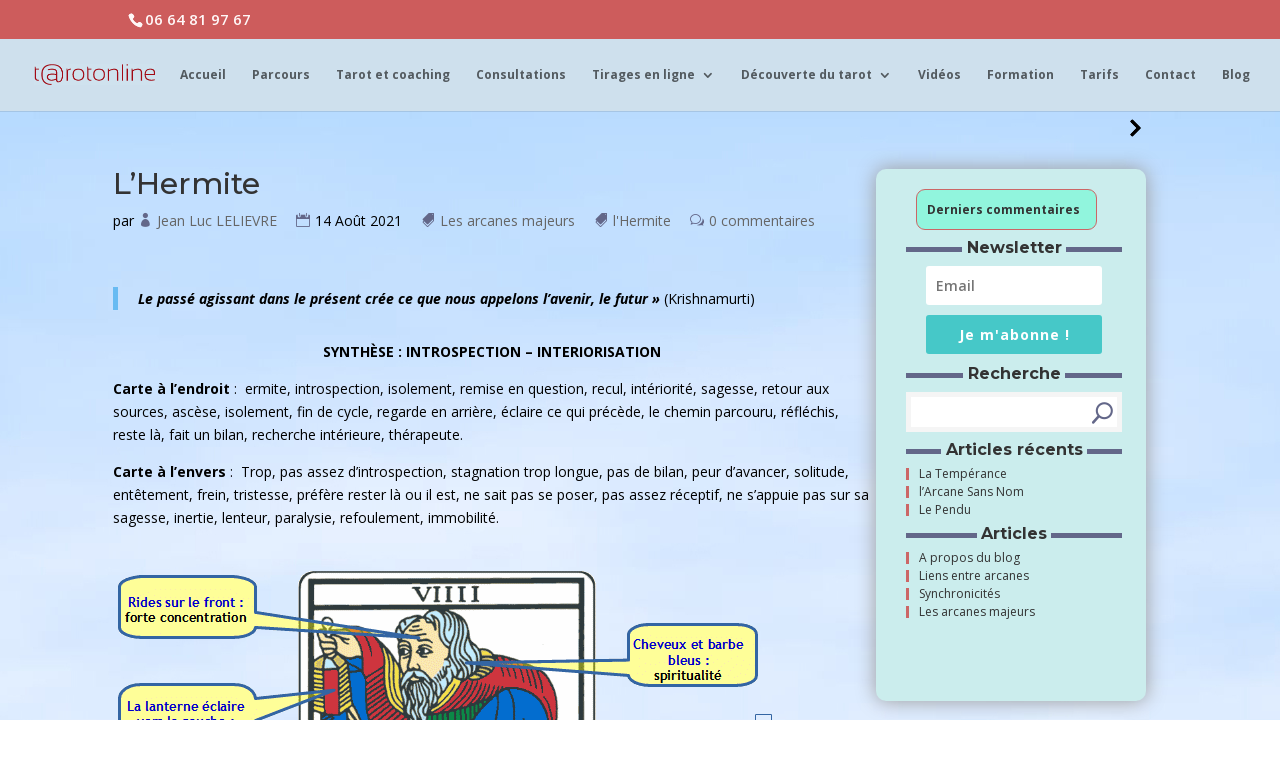

--- FILE ---
content_type: text/html; charset=UTF-8
request_url: https://tarotonline.fr/lhermite
body_size: 21518
content:
<!DOCTYPE html>
<html lang="fr-FR">
<head>
	<meta charset="UTF-8" />
<meta http-equiv="X-UA-Compatible" content="IE=edge">
<!-- Global site tag (gtag.js) - Google Analytics -->
<script async src="https://www.googletagmanager.com/gtag/js?id=UA-108117390-1">
</script>
<script>
  window.dataLayer = window.dataLayer || [];
  function gtag(){dataLayer.push(arguments);}
  gtag('js', new Date());

  gtag('config', 'UA-108117390-1');
</script>

	<link rel="pingback" href="https://tarotonline.fr/xmlrpc.php" />

	<script type="text/javascript">
		document.documentElement.className = 'js';
	</script>

	<script>var et_site_url='https://tarotonline.fr';var et_post_id='7194';function et_core_page_resource_fallback(a,b){"undefined"===typeof b&&(b=a.sheet.cssRules&&0===a.sheet.cssRules.length);b&&(a.onerror=null,a.onload=null,a.href?a.href=et_site_url+"/?et_core_page_resource="+a.id+et_post_id:a.src&&(a.src=et_site_url+"/?et_core_page_resource="+a.id+et_post_id))}
</script><meta name='robots' content='index, follow, max-image-preview:large, max-snippet:-1, max-video-preview:-1' />
<!-- Jetpack Site Verification Tags -->
<meta name="google-site-verification" content="mIzCEW1XUKwSA6JKTV1hk-jtERvuJnwh6IplFlZPw70" />

	<!-- This site is optimized with the Yoast SEO plugin v21.1 - https://yoast.com/wordpress/plugins/seo/ -->
	<title>L&#039;Hermite - tarotonline</title>
	<link rel="canonical" href="https://tarotonline.fr/lhermite" />
	<meta property="og:locale" content="fr_FR" />
	<meta property="og:type" content="article" />
	<meta property="og:title" content="L&#039;Hermite - tarotonline" />
	<meta property="og:url" content="https://tarotonline.fr/lhermite" />
	<meta property="og:site_name" content="tarotonline" />
	<meta property="article:published_time" content="2021-08-14T11:50:43+00:00" />
	<meta property="article:modified_time" content="2021-11-23T13:22:31+00:00" />
	<meta name="author" content="Jean Luc LELIEVRE" />
	<meta name="twitter:card" content="summary_large_image" />
	<meta name="twitter:label1" content="Écrit par" />
	<meta name="twitter:data1" content="Jean Luc LELIEVRE" />
	<meta name="twitter:label2" content="Durée de lecture estimée" />
	<meta name="twitter:data2" content="6 minutes" />
	<script type="application/ld+json" class="yoast-schema-graph">{"@context":"https://schema.org","@graph":[{"@type":"Article","@id":"https://tarotonline.fr/lhermite#article","isPartOf":{"@id":"https://tarotonline.fr/lhermite"},"author":{"name":"Jean Luc LELIEVRE","@id":"https://tarotonline.fr/#/schema/person/d068934417d63a875ef2635dfca60ad9"},"headline":"L&rsquo;Hermite","datePublished":"2021-08-14T11:50:43+00:00","dateModified":"2021-11-23T13:22:31+00:00","mainEntityOfPage":{"@id":"https://tarotonline.fr/lhermite"},"wordCount":1148,"commentCount":0,"publisher":{"@id":"https://tarotonline.fr/#/schema/person/d068934417d63a875ef2635dfca60ad9"},"articleSection":["Les arcanes majeurs","l'Hermite"],"inLanguage":"fr-FR","potentialAction":[{"@type":"CommentAction","name":"Comment","target":["https://tarotonline.fr/lhermite#respond"]}]},{"@type":"WebPage","@id":"https://tarotonline.fr/lhermite","url":"https://tarotonline.fr/lhermite","name":"L'Hermite - tarotonline","isPartOf":{"@id":"https://tarotonline.fr/#website"},"datePublished":"2021-08-14T11:50:43+00:00","dateModified":"2021-11-23T13:22:31+00:00","breadcrumb":{"@id":"https://tarotonline.fr/lhermite#breadcrumb"},"inLanguage":"fr-FR","potentialAction":[{"@type":"ReadAction","target":["https://tarotonline.fr/lhermite"]}]},{"@type":"BreadcrumbList","@id":"https://tarotonline.fr/lhermite#breadcrumb","itemListElement":[{"@type":"ListItem","position":1,"name":"Accueil","item":"https://tarotonline.fr/"},{"@type":"ListItem","position":2,"name":"L&rsquo;Hermite"}]},{"@type":"WebSite","@id":"https://tarotonline.fr/#website","url":"https://tarotonline.fr/","name":"tarotonline","description":"La tarot interactif","publisher":{"@id":"https://tarotonline.fr/#/schema/person/d068934417d63a875ef2635dfca60ad9"},"potentialAction":[{"@type":"SearchAction","target":{"@type":"EntryPoint","urlTemplate":"https://tarotonline.fr/?s={search_term_string}"},"query-input":"required name=search_term_string"}],"inLanguage":"fr-FR"},{"@type":["Person","Organization"],"@id":"https://tarotonline.fr/#/schema/person/d068934417d63a875ef2635dfca60ad9","name":"Jean Luc LELIEVRE","image":{"@type":"ImageObject","inLanguage":"fr-FR","@id":"https://tarotonline.fr/#/schema/person/image/","url":"https://secure.gravatar.com/avatar/1a8e4d3b3fa597e39b0ba49837835c9f?s=96&d=mm&r=g","contentUrl":"https://secure.gravatar.com/avatar/1a8e4d3b3fa597e39b0ba49837835c9f?s=96&d=mm&r=g","caption":"Jean Luc LELIEVRE"},"logo":{"@id":"https://tarotonline.fr/#/schema/person/image/"}}]}</script>
	<!-- / Yoast SEO plugin. -->


<link rel='dns-prefetch' href='//www.googletagmanager.com' />
<link rel='dns-prefetch' href='//stats.wp.com' />
<link rel='dns-prefetch' href='//fonts.googleapis.com' />
<link rel='dns-prefetch' href='//c0.wp.com' />
<link rel="alternate" type="application/rss+xml" title="tarotonline &raquo; Flux" href="https://tarotonline.fr/feed" />
<link rel="alternate" type="application/rss+xml" title="tarotonline &raquo; Flux des commentaires" href="https://tarotonline.fr/comments/feed" />
<link rel="alternate" type="application/rss+xml" title="tarotonline &raquo; L&rsquo;Hermite Flux des commentaires" href="https://tarotonline.fr/lhermite/feed" />
<script type="text/javascript">
window._wpemojiSettings = {"baseUrl":"https:\/\/s.w.org\/images\/core\/emoji\/14.0.0\/72x72\/","ext":".png","svgUrl":"https:\/\/s.w.org\/images\/core\/emoji\/14.0.0\/svg\/","svgExt":".svg","source":{"concatemoji":"https:\/\/tarotonline.fr\/wp-includes\/js\/wp-emoji-release.min.js?ver=6.2.8"}};
/*! This file is auto-generated */
!function(e,a,t){var n,r,o,i=a.createElement("canvas"),p=i.getContext&&i.getContext("2d");function s(e,t){p.clearRect(0,0,i.width,i.height),p.fillText(e,0,0);e=i.toDataURL();return p.clearRect(0,0,i.width,i.height),p.fillText(t,0,0),e===i.toDataURL()}function c(e){var t=a.createElement("script");t.src=e,t.defer=t.type="text/javascript",a.getElementsByTagName("head")[0].appendChild(t)}for(o=Array("flag","emoji"),t.supports={everything:!0,everythingExceptFlag:!0},r=0;r<o.length;r++)t.supports[o[r]]=function(e){if(p&&p.fillText)switch(p.textBaseline="top",p.font="600 32px Arial",e){case"flag":return s("\ud83c\udff3\ufe0f\u200d\u26a7\ufe0f","\ud83c\udff3\ufe0f\u200b\u26a7\ufe0f")?!1:!s("\ud83c\uddfa\ud83c\uddf3","\ud83c\uddfa\u200b\ud83c\uddf3")&&!s("\ud83c\udff4\udb40\udc67\udb40\udc62\udb40\udc65\udb40\udc6e\udb40\udc67\udb40\udc7f","\ud83c\udff4\u200b\udb40\udc67\u200b\udb40\udc62\u200b\udb40\udc65\u200b\udb40\udc6e\u200b\udb40\udc67\u200b\udb40\udc7f");case"emoji":return!s("\ud83e\udef1\ud83c\udffb\u200d\ud83e\udef2\ud83c\udfff","\ud83e\udef1\ud83c\udffb\u200b\ud83e\udef2\ud83c\udfff")}return!1}(o[r]),t.supports.everything=t.supports.everything&&t.supports[o[r]],"flag"!==o[r]&&(t.supports.everythingExceptFlag=t.supports.everythingExceptFlag&&t.supports[o[r]]);t.supports.everythingExceptFlag=t.supports.everythingExceptFlag&&!t.supports.flag,t.DOMReady=!1,t.readyCallback=function(){t.DOMReady=!0},t.supports.everything||(n=function(){t.readyCallback()},a.addEventListener?(a.addEventListener("DOMContentLoaded",n,!1),e.addEventListener("load",n,!1)):(e.attachEvent("onload",n),a.attachEvent("onreadystatechange",function(){"complete"===a.readyState&&t.readyCallback()})),(e=t.source||{}).concatemoji?c(e.concatemoji):e.wpemoji&&e.twemoji&&(c(e.twemoji),c(e.wpemoji)))}(window,document,window._wpemojiSettings);
</script>
<meta content="Divi Child v." name="generator"/><style type="text/css">
img.wp-smiley,
img.emoji {
	display: inline !important;
	border: none !important;
	box-shadow: none !important;
	height: 1em !important;
	width: 1em !important;
	margin: 0 0.07em !important;
	vertical-align: -0.1em !important;
	background: none !important;
	padding: 0 !important;
}
</style>
	<link rel='stylesheet' id='wp-block-library-css' href='https://c0.wp.com/c/6.2.8/wp-includes/css/dist/block-library/style.min.css' type='text/css' media='all' />
<style id='wp-block-library-inline-css' type='text/css'>
.has-text-align-justify{text-align:justify;}
</style>
<link rel='stylesheet' id='jetpack-videopress-video-block-view-css' href='https://tarotonline.fr/wp-content/plugins/jetpack/jetpack_vendor/automattic/jetpack-videopress/build/block-editor/blocks/video/view.css?minify=false&#038;ver=34ae973733627b74a14e' type='text/css' media='all' />
<link rel='stylesheet' id='mediaelement-css' href='https://c0.wp.com/c/6.2.8/wp-includes/js/mediaelement/mediaelementplayer-legacy.min.css' type='text/css' media='all' />
<link rel='stylesheet' id='wp-mediaelement-css' href='https://c0.wp.com/c/6.2.8/wp-includes/js/mediaelement/wp-mediaelement.min.css' type='text/css' media='all' />
<link rel='stylesheet' id='classic-theme-styles-css' href='https://c0.wp.com/c/6.2.8/wp-includes/css/classic-themes.min.css' type='text/css' media='all' />
<style id='global-styles-inline-css' type='text/css'>
body{--wp--preset--color--black: #000000;--wp--preset--color--cyan-bluish-gray: #abb8c3;--wp--preset--color--white: #ffffff;--wp--preset--color--pale-pink: #f78da7;--wp--preset--color--vivid-red: #cf2e2e;--wp--preset--color--luminous-vivid-orange: #ff6900;--wp--preset--color--luminous-vivid-amber: #fcb900;--wp--preset--color--light-green-cyan: #7bdcb5;--wp--preset--color--vivid-green-cyan: #00d084;--wp--preset--color--pale-cyan-blue: #8ed1fc;--wp--preset--color--vivid-cyan-blue: #0693e3;--wp--preset--color--vivid-purple: #9b51e0;--wp--preset--color--blue: #48ADD8;--wp--preset--color--pink: #FF2952;--wp--preset--color--green: #83BD71;--wp--preset--color--yellow: #FFC334;--wp--preset--color--red: #B54D4D;--wp--preset--color--grey: #f8f8f8;--wp--preset--color--ui: #232634;--wp--preset--color--ui-dark: #2F3344;--wp--preset--color--ui-light: #575D74;--wp--preset--color--high-blue: #00107f;--wp--preset--color--blue-1: #ff0000;--wp--preset--color--blue-2: #E0E3DA;--wp--preset--color--blue-3: #D7FFF1;--wp--preset--color--blue-4: #D4DFE6;--wp--preset--color--blue-5: #D9D4CF;--wp--preset--gradient--vivid-cyan-blue-to-vivid-purple: linear-gradient(135deg,rgba(6,147,227,1) 0%,rgb(155,81,224) 100%);--wp--preset--gradient--light-green-cyan-to-vivid-green-cyan: linear-gradient(135deg,rgb(122,220,180) 0%,rgb(0,208,130) 100%);--wp--preset--gradient--luminous-vivid-amber-to-luminous-vivid-orange: linear-gradient(135deg,rgba(252,185,0,1) 0%,rgba(255,105,0,1) 100%);--wp--preset--gradient--luminous-vivid-orange-to-vivid-red: linear-gradient(135deg,rgba(255,105,0,1) 0%,rgb(207,46,46) 100%);--wp--preset--gradient--very-light-gray-to-cyan-bluish-gray: linear-gradient(135deg,rgb(238,238,238) 0%,rgb(169,184,195) 100%);--wp--preset--gradient--cool-to-warm-spectrum: linear-gradient(135deg,rgb(74,234,220) 0%,rgb(151,120,209) 20%,rgb(207,42,186) 40%,rgb(238,44,130) 60%,rgb(251,105,98) 80%,rgb(254,248,76) 100%);--wp--preset--gradient--blush-light-purple: linear-gradient(135deg,rgb(255,206,236) 0%,rgb(152,150,240) 100%);--wp--preset--gradient--blush-bordeaux: linear-gradient(135deg,rgb(254,205,165) 0%,rgb(254,45,45) 50%,rgb(107,0,62) 100%);--wp--preset--gradient--luminous-dusk: linear-gradient(135deg,rgb(255,203,112) 0%,rgb(199,81,192) 50%,rgb(65,88,208) 100%);--wp--preset--gradient--pale-ocean: linear-gradient(135deg,rgb(255,245,203) 0%,rgb(182,227,212) 50%,rgb(51,167,181) 100%);--wp--preset--gradient--electric-grass: linear-gradient(135deg,rgb(202,248,128) 0%,rgb(113,206,126) 100%);--wp--preset--gradient--midnight: linear-gradient(135deg,rgb(2,3,129) 0%,rgb(40,116,252) 100%);--wp--preset--duotone--dark-grayscale: url('#wp-duotone-dark-grayscale');--wp--preset--duotone--grayscale: url('#wp-duotone-grayscale');--wp--preset--duotone--purple-yellow: url('#wp-duotone-purple-yellow');--wp--preset--duotone--blue-red: url('#wp-duotone-blue-red');--wp--preset--duotone--midnight: url('#wp-duotone-midnight');--wp--preset--duotone--magenta-yellow: url('#wp-duotone-magenta-yellow');--wp--preset--duotone--purple-green: url('#wp-duotone-purple-green');--wp--preset--duotone--blue-orange: url('#wp-duotone-blue-orange');--wp--preset--font-size--small: 13px;--wp--preset--font-size--medium: 20px;--wp--preset--font-size--large: 36px;--wp--preset--font-size--x-large: 42px;--wp--preset--spacing--20: 0.44rem;--wp--preset--spacing--30: 0.67rem;--wp--preset--spacing--40: 1rem;--wp--preset--spacing--50: 1.5rem;--wp--preset--spacing--60: 2.25rem;--wp--preset--spacing--70: 3.38rem;--wp--preset--spacing--80: 5.06rem;--wp--preset--shadow--natural: 6px 6px 9px rgba(0, 0, 0, 0.2);--wp--preset--shadow--deep: 12px 12px 50px rgba(0, 0, 0, 0.4);--wp--preset--shadow--sharp: 6px 6px 0px rgba(0, 0, 0, 0.2);--wp--preset--shadow--outlined: 6px 6px 0px -3px rgba(255, 255, 255, 1), 6px 6px rgba(0, 0, 0, 1);--wp--preset--shadow--crisp: 6px 6px 0px rgba(0, 0, 0, 1);}:where(.is-layout-flex){gap: 0.5em;}body .is-layout-flow > .alignleft{float: left;margin-inline-start: 0;margin-inline-end: 2em;}body .is-layout-flow > .alignright{float: right;margin-inline-start: 2em;margin-inline-end: 0;}body .is-layout-flow > .aligncenter{margin-left: auto !important;margin-right: auto !important;}body .is-layout-constrained > .alignleft{float: left;margin-inline-start: 0;margin-inline-end: 2em;}body .is-layout-constrained > .alignright{float: right;margin-inline-start: 2em;margin-inline-end: 0;}body .is-layout-constrained > .aligncenter{margin-left: auto !important;margin-right: auto !important;}body .is-layout-constrained > :where(:not(.alignleft):not(.alignright):not(.alignfull)){max-width: var(--wp--style--global--content-size);margin-left: auto !important;margin-right: auto !important;}body .is-layout-constrained > .alignwide{max-width: var(--wp--style--global--wide-size);}body .is-layout-flex{display: flex;}body .is-layout-flex{flex-wrap: wrap;align-items: center;}body .is-layout-flex > *{margin: 0;}:where(.wp-block-columns.is-layout-flex){gap: 2em;}.has-black-color{color: var(--wp--preset--color--black) !important;}.has-cyan-bluish-gray-color{color: var(--wp--preset--color--cyan-bluish-gray) !important;}.has-white-color{color: var(--wp--preset--color--white) !important;}.has-pale-pink-color{color: var(--wp--preset--color--pale-pink) !important;}.has-vivid-red-color{color: var(--wp--preset--color--vivid-red) !important;}.has-luminous-vivid-orange-color{color: var(--wp--preset--color--luminous-vivid-orange) !important;}.has-luminous-vivid-amber-color{color: var(--wp--preset--color--luminous-vivid-amber) !important;}.has-light-green-cyan-color{color: var(--wp--preset--color--light-green-cyan) !important;}.has-vivid-green-cyan-color{color: var(--wp--preset--color--vivid-green-cyan) !important;}.has-pale-cyan-blue-color{color: var(--wp--preset--color--pale-cyan-blue) !important;}.has-vivid-cyan-blue-color{color: var(--wp--preset--color--vivid-cyan-blue) !important;}.has-vivid-purple-color{color: var(--wp--preset--color--vivid-purple) !important;}.has-black-background-color{background-color: var(--wp--preset--color--black) !important;}.has-cyan-bluish-gray-background-color{background-color: var(--wp--preset--color--cyan-bluish-gray) !important;}.has-white-background-color{background-color: var(--wp--preset--color--white) !important;}.has-pale-pink-background-color{background-color: var(--wp--preset--color--pale-pink) !important;}.has-vivid-red-background-color{background-color: var(--wp--preset--color--vivid-red) !important;}.has-luminous-vivid-orange-background-color{background-color: var(--wp--preset--color--luminous-vivid-orange) !important;}.has-luminous-vivid-amber-background-color{background-color: var(--wp--preset--color--luminous-vivid-amber) !important;}.has-light-green-cyan-background-color{background-color: var(--wp--preset--color--light-green-cyan) !important;}.has-vivid-green-cyan-background-color{background-color: var(--wp--preset--color--vivid-green-cyan) !important;}.has-pale-cyan-blue-background-color{background-color: var(--wp--preset--color--pale-cyan-blue) !important;}.has-vivid-cyan-blue-background-color{background-color: var(--wp--preset--color--vivid-cyan-blue) !important;}.has-vivid-purple-background-color{background-color: var(--wp--preset--color--vivid-purple) !important;}.has-black-border-color{border-color: var(--wp--preset--color--black) !important;}.has-cyan-bluish-gray-border-color{border-color: var(--wp--preset--color--cyan-bluish-gray) !important;}.has-white-border-color{border-color: var(--wp--preset--color--white) !important;}.has-pale-pink-border-color{border-color: var(--wp--preset--color--pale-pink) !important;}.has-vivid-red-border-color{border-color: var(--wp--preset--color--vivid-red) !important;}.has-luminous-vivid-orange-border-color{border-color: var(--wp--preset--color--luminous-vivid-orange) !important;}.has-luminous-vivid-amber-border-color{border-color: var(--wp--preset--color--luminous-vivid-amber) !important;}.has-light-green-cyan-border-color{border-color: var(--wp--preset--color--light-green-cyan) !important;}.has-vivid-green-cyan-border-color{border-color: var(--wp--preset--color--vivid-green-cyan) !important;}.has-pale-cyan-blue-border-color{border-color: var(--wp--preset--color--pale-cyan-blue) !important;}.has-vivid-cyan-blue-border-color{border-color: var(--wp--preset--color--vivid-cyan-blue) !important;}.has-vivid-purple-border-color{border-color: var(--wp--preset--color--vivid-purple) !important;}.has-vivid-cyan-blue-to-vivid-purple-gradient-background{background: var(--wp--preset--gradient--vivid-cyan-blue-to-vivid-purple) !important;}.has-light-green-cyan-to-vivid-green-cyan-gradient-background{background: var(--wp--preset--gradient--light-green-cyan-to-vivid-green-cyan) !important;}.has-luminous-vivid-amber-to-luminous-vivid-orange-gradient-background{background: var(--wp--preset--gradient--luminous-vivid-amber-to-luminous-vivid-orange) !important;}.has-luminous-vivid-orange-to-vivid-red-gradient-background{background: var(--wp--preset--gradient--luminous-vivid-orange-to-vivid-red) !important;}.has-very-light-gray-to-cyan-bluish-gray-gradient-background{background: var(--wp--preset--gradient--very-light-gray-to-cyan-bluish-gray) !important;}.has-cool-to-warm-spectrum-gradient-background{background: var(--wp--preset--gradient--cool-to-warm-spectrum) !important;}.has-blush-light-purple-gradient-background{background: var(--wp--preset--gradient--blush-light-purple) !important;}.has-blush-bordeaux-gradient-background{background: var(--wp--preset--gradient--blush-bordeaux) !important;}.has-luminous-dusk-gradient-background{background: var(--wp--preset--gradient--luminous-dusk) !important;}.has-pale-ocean-gradient-background{background: var(--wp--preset--gradient--pale-ocean) !important;}.has-electric-grass-gradient-background{background: var(--wp--preset--gradient--electric-grass) !important;}.has-midnight-gradient-background{background: var(--wp--preset--gradient--midnight) !important;}.has-small-font-size{font-size: var(--wp--preset--font-size--small) !important;}.has-medium-font-size{font-size: var(--wp--preset--font-size--medium) !important;}.has-large-font-size{font-size: var(--wp--preset--font-size--large) !important;}.has-x-large-font-size{font-size: var(--wp--preset--font-size--x-large) !important;}
.wp-block-navigation a:where(:not(.wp-element-button)){color: inherit;}
:where(.wp-block-columns.is-layout-flex){gap: 2em;}
.wp-block-pullquote{font-size: 1.5em;line-height: 1.6;}
</style>
<link rel='stylesheet' id='wp-live-chat-support-css' href='https://tarotonline.fr/wp-content/plugins/wp-live-chat-support/public/css/wplc-plugin-public.css?ver=10.0.10' type='text/css' media='all' />
<link rel='stylesheet' id='parent-style-css' href='https://tarotonline.fr/wp-content/themes/Divi/style.css?ver=6.2.8' type='text/css' media='all' />
<link rel='stylesheet' id='divi-fonts-css' href='https://fonts.googleapis.com/css?family=Open+Sans:300italic,400italic,600italic,700italic,800italic,400,300,600,700,800&#038;subset=latin,latin-ext&#038;display=swap' type='text/css' media='all' />
<link rel='stylesheet' id='divi-style-css' href='https://tarotonline.fr/wp-content/themes/Divi-child/style.css?ver=4.7.7' type='text/css' media='all' />
<link rel='stylesheet' id='elementor-icons-ekiticons-css' href='https://tarotonline.fr/wp-content/plugins/elementskit-lite/modules/elementskit-icon-pack/assets/css/ekiticons.css?ver=2.9.2' type='text/css' media='all' />
<link rel='stylesheet' id='et-builder-googlefonts-cached-css' href='https://fonts.googleapis.com/css?family=Montserrat:100,100italic,200,200italic,300,300italic,regular,italic,500,500italic,600,600italic,700,700italic,800,800italic,900,900italic&#038;subset=cyrillic,cyrillic-ext,latin,latin-ext,vietnamese&#038;display=swap' type='text/css' media='all' />
<style id='wcw-inlinecss-inline-css' type='text/css'>
.widget_wpcategorieswidget ul.children{display:none;} .widget_wp_categories_widget{background:#fff; position:relative;}.widget_wp_categories_widget h2,.widget_wpcategorieswidget h2{color:#4a5f6d;font-size:20px;font-weight:400;margin:0 0 25px;line-height:24px;text-transform:uppercase}.widget_wp_categories_widget ul li,.widget_wpcategorieswidget ul li{font-size: 16px; margin: 0px; border-bottom: 1px dashed #f0f0f0; position: relative; list-style-type: none; line-height: 35px;}.widget_wp_categories_widget ul li:last-child,.widget_wpcategorieswidget ul li:last-child{border:none;}.widget_wp_categories_widget ul li a,.widget_wpcategorieswidget ul li a{display:inline-block;color:#007acc;transition:all .5s ease;-webkit-transition:all .5s ease;-ms-transition:all .5s ease;-moz-transition:all .5s ease;text-decoration:none;}.widget_wp_categories_widget ul li a:hover,.widget_wp_categories_widget ul li.active-cat a,.widget_wp_categories_widget ul li.active-cat span.post-count,.widget_wpcategorieswidget ul li a:hover,.widget_wpcategorieswidget ul li.active-cat a,.widget_wpcategorieswidget ul li.active-cat span.post-count{color:#ee546c}.widget_wp_categories_widget ul li span.post-count,.widget_wpcategorieswidget ul li span.post-count{height: 30px; min-width: 35px; text-align: center; background: #fff; color: #605f5f; border-radius: 5px; box-shadow: inset 2px 1px 3px rgba(0, 122, 204,.1); top: 0px; float: right; margin-top: 2px;}li.cat-item.cat-have-child > span.post-count{float:inherit;}li.cat-item.cat-item-7.cat-have-child { background: #f8f9fa; }li.cat-item.cat-have-child > span.post-count:before { content: "("; }li.cat-item.cat-have-child > span.post-count:after { content: ")"; }.cat-have-child.open-m-menu ul.children li { border-top: 1px solid #d8d8d8;border-bottom:none;}li.cat-item.cat-have-child:after{ position: absolute; right: 8px; top: 8px; background-image: url([data-uri]); content: ""; width: 18px; height: 18px;transform: rotate(270deg);}ul.children li.cat-item.cat-have-child:after{content:"";background-image: none;}.cat-have-child ul.children {display: none; z-index: 9; width: auto; position: relative; margin: 0px; padding: 0px; margin-top: 0px; padding-top: 10px; padding-bottom: 10px; list-style: none; text-align: left; background:  #f8f9fa; padding-left: 5px;}.widget_wp_categories_widget ul li ul.children li,.widget_wpcategorieswidget ul li ul.children li { border-bottom: 1px solid #fff; padding-right: 5px; }.cat-have-child.open-m-menu ul.children{display:block;}li.cat-item.cat-have-child.open-m-menu:after{transform: rotate(0deg);}.widget_wp_categories_widget > li.product_cat,.widget_wpcategorieswidget > li.product_cat {list-style: none;}.widget_wp_categories_widget > ul,.widget_wpcategorieswidget > ul {padding: 0px;}.widget_wp_categories_widget > ul li ul ,.widget_wpcategorieswidget > ul li ul {padding-left: 15px;}
</style>
<link rel='stylesheet' id='tablepress-default-css' href='https://tarotonline.fr/wp-content/plugins/tablepress/css/build/default.css?ver=2.1.7' type='text/css' media='all' />
<link rel='stylesheet' id='dashicons-css' href='https://c0.wp.com/c/6.2.8/wp-includes/css/dashicons.min.css' type='text/css' media='all' />
<link rel='stylesheet' id='ekit-widget-styles-css' href='https://tarotonline.fr/wp-content/plugins/elementskit-lite/widgets/init/assets/css/widget-styles.css?ver=2.9.2' type='text/css' media='all' />
<link rel='stylesheet' id='ekit-responsive-css' href='https://tarotonline.fr/wp-content/plugins/elementskit-lite/widgets/init/assets/css/responsive.css?ver=2.9.2' type='text/css' media='all' />
<link rel='stylesheet' id='jetpack_css-css' href='https://c0.wp.com/p/jetpack/12.5.1/css/jetpack.css' type='text/css' media='all' />
<link rel='stylesheet' id='decent-comments-widget-css' href='https://tarotonline.fr/wp-content/plugins/decent-comments/css/decent-comments-widget.css' type='text/css' media='all' />
<script type='text/javascript' src='https://tarotonline.fr/wp-content/themes/filesite/appli/lib/libvel.js?ver=6.2.8' id='libvel-js'></script>
<script type='text/javascript' src='https://tarotonline.fr/wp-content/themes/filesite/appli/lib/spinner.js?ver=6.2.8' id='spinner-js'></script>
<script type='text/javascript' src='https://tarotonline.fr/wp-content/themes/filesite/appli/lib/boxresult.js?ver=6.2.8' id='boxresult-js'></script>
<script type='text/javascript' src='https://tarotonline.fr/wp-content/themes/filesite/appli/lib/guide.js?ver=6.2.8' id='guide-js'></script>
<script type='text/javascript' src='https://tarotonline.fr/wp-content/themes/filesite/appli/libanim/anime.min.js?ver=6.2.8' id='anime.min-js'></script>
<script type='text/javascript' src='https://tarotonline.fr/wp-content/themes/filesite/appli/libanim/objetsanimations.js?ver=6.2.8' id='objetsanimations-js'></script>
<script type='text/javascript' src='https://tarotonline.fr/wp-content/themes/filesite/appli/libanim/listanimationstxt.js?ver=6.2.8' id='animationstexte-js'></script>
<script type='text/javascript' src='https://tarotonline.fr/wp-content/themes/filesite/appli/libanim/listanimationsimage.js?ver=6.2.8' id='animationsimage-js'></script>
<script type='text/javascript' src='https://tarotonline.fr/wp-content/themes/filesite/appli/libanim/splittext.js?ver=6.2.8' id='splittext-js'></script>
<script type='text/javascript' src='https://tarotonline.fr/wp-content/themes/filesite/appli/libanim/animationsDIVI.js?ver=6.2.8' id='animationsDIVI-js'></script>
<script type='text/javascript' id='applications-js-extra'>
/* <![CDATA[ */
var object_name = {"templateUrl":"https:\/\/tarotonline.fr\/wp-content\/themes"};
/* ]]> */
</script>
<script type='text/javascript' src='https://tarotonline.fr/wp-content/themes/filesite/appli/applications.js?ver=6.2.8' id='applications-js'></script>
<script type='text/javascript' src='https://tarotonline.fr/wp-content/themes/filesite/appli/tirage.js?ver=6.2.8' id='tirage-js'></script>
<script type='text/javascript' src='https://tarotonline.fr/wp-content/themes/filesite/appli/arcanes.js?ver=6.2.8' id='arcanes-js'></script>
<script type='text/javascript' src='https://tarotonline.fr/wp-content/themes/filesite/appli/descriptionarcanes.js?ver=6.2.8' id='descriptionarcanes-js'></script>
<script type='text/javascript' src='https://tarotonline.fr/wp-content/themes/filesite/appli/backgammon/backgammon.js?ver=6.2.8' id='backgammon-js'></script>
<script type='text/javascript' src='https://tarotonline.fr/wp-content/themes/filesite/appli/backgammon/bckgbase.js?ver=6.2.8' id='bckgbase-js'></script>
<script type='text/javascript' src='https://tarotonline.fr/wp-content/themes/filesite/appli/backgammon/newcheckers.js?ver=6.2.8' id='newcheckers-js'></script>
<script type='text/javascript' src='https://tarotonline.fr/wp-content/themes/filesite/appli/backgammon/anafileXG.js?ver=6.2.8' id='anafileXG-js'></script>
<script type='text/javascript' src='https://tarotonline.fr/wp-content/themes/filesite/appli/backgammon/gestiondoms.js?ver=6.2.8' id='gestiondoms-js'></script>
<script type='text/javascript' src='https://tarotonline.fr/wp-content/themes/filesite/appli/backgammon/dices.js?ver=6.2.8' id='dices-js'></script>
<script type='text/javascript' src='https://tarotonline.fr/wp-content/themes/filesite/appli/backgammon/checkers.js?ver=6.2.8' id='checkers-js'></script>
<script type='text/javascript' src='https://tarotonline.fr/wp-content/themes/filesite/appli/backgammon/pointsboard.js?ver=6.2.8' id='pointsboard-js'></script>
<script type='text/javascript' src='https://tarotonline.fr/wp-content/themes/filesite/appli/backgammon/indicdplmt.js?ver=6.2.8' id='indicdplmt-js'></script>
<script type='text/javascript' src='https://tarotonline.fr/wp-content/themes/filesite/appli/backgammon/coups.js?ver=6.2.8' id='coups-js'></script>
<script type='text/javascript' src='https://tarotonline.fr/wp-content/themes/filesite/appli/backgammon/jeu.js?ver=6.2.8' id='jeu-js'></script>
<script type='text/javascript' src='https://c0.wp.com/c/6.2.8/wp-includes/js/jquery/jquery.min.js' id='jquery-core-js'></script>
<script type='text/javascript' id='jquery-core-js-after'>
jQuery(document).ready(function($){ jQuery('li.cat-item:has(ul.children)').addClass('cat-have-child'); jQuery('.cat-have-child').removeClass('open-m-menu');jQuery('li.cat-have-child > a').click(function(){window.location.href=jQuery(this).attr('href');return false;});jQuery('li.cat-have-child').click(function(){

		var li_parentdiv = jQuery(this).parent().parent().parent().attr('class');
			if(jQuery(this).hasClass('open-m-menu')){jQuery('.cat-have-child').removeClass('open-m-menu');}else{jQuery('.cat-have-child').removeClass('open-m-menu');jQuery(this).addClass('open-m-menu');}});});
</script>
<script type='text/javascript' src='https://c0.wp.com/c/6.2.8/wp-includes/js/jquery/jquery-migrate.min.js' id='jquery-migrate-js'></script>

<!-- Extrait Google Analytics ajouté par Site Kit -->
<script type='text/javascript' src='https://www.googletagmanager.com/gtag/js?id=UA-140782587-1' id='google_gtagjs-js' async></script>
<script type='text/javascript' id='google_gtagjs-js-after'>
window.dataLayer = window.dataLayer || [];function gtag(){dataLayer.push(arguments);}
gtag('set', 'linker', {"domains":["tarotonline.fr"]} );
gtag("js", new Date());
gtag("set", "developer_id.dZTNiMT", true);
gtag("config", "UA-140782587-1", {"anonymize_ip":true});
gtag("config", "G-HEB9CQ8KNP");
</script>

<!-- Arrêter l&#039;extrait Google Analytics ajouté par Site Kit -->
<link rel="https://api.w.org/" href="https://tarotonline.fr/wp-json/" /><link rel="alternate" type="application/json" href="https://tarotonline.fr/wp-json/wp/v2/posts/7194" /><link rel="EditURI" type="application/rsd+xml" title="RSD" href="https://tarotonline.fr/xmlrpc.php?rsd" />
<link rel="wlwmanifest" type="application/wlwmanifest+xml" href="https://tarotonline.fr/wp-includes/wlwmanifest.xml" />
<meta name="generator" content="WordPress 6.2.8" />
<link rel='shortlink' href='https://tarotonline.fr/?p=7194' />
<link rel="alternate" type="application/json+oembed" href="https://tarotonline.fr/wp-json/oembed/1.0/embed?url=https%3A%2F%2Ftarotonline.fr%2Flhermite" />
<link rel="alternate" type="text/xml+oembed" href="https://tarotonline.fr/wp-json/oembed/1.0/embed?url=https%3A%2F%2Ftarotonline.fr%2Flhermite&#038;format=xml" />
<meta name="generator" content="Site Kit by Google 1.109.0" />	<style>img#wpstats{display:none}</style>
		<style type="text/css" id="et-bloom-custom-css">
					.et_bloom .et_bloom_optin_12 .et_bloom_form_content { background-color: #ededed !important; } .et_bloom .et_bloom_optin_12 .et_bloom_form_container .et_bloom_form_header { background-color: #ffffff !important; } .et_bloom .et_bloom_optin_12 .et_bloom_form_content button { background-color: #a153e0 !important; } .et_bloom .et_bloom_optin_12 .et_bloom_form_content .et_bloom_fields i { color: #a153e0 !important; } .et_bloom .et_bloom_optin_12 .et_bloom_form_content .et_bloom_custom_field_radio i:before { background: #a153e0 !important; } .et_bloom .et_bloom_optin_12 .et_bloom_form_content button { background-color: #a153e0 !important; } .et_bloom .et_bloom_optin_12 .et_bloom_form_container h2, .et_bloom .et_bloom_optin_12 .et_bloom_form_container h2 span, .et_bloom .et_bloom_optin_12 .et_bloom_form_container h2 strong { font-family: "Open Sans", Helvetica, Arial, Lucida, sans-serif; }.et_bloom .et_bloom_optin_12 .et_bloom_form_container p, .et_bloom .et_bloom_optin_12 .et_bloom_form_container p span, .et_bloom .et_bloom_optin_12 .et_bloom_form_container p strong, .et_bloom .et_bloom_optin_12 .et_bloom_form_container form input, .et_bloom .et_bloom_optin_12 .et_bloom_form_container form button span { font-family: "Open Sans", Helvetica, Arial, Lucida, sans-serif; } 
				</style><link rel="preload" href="https://tarotonline.fr/wp-content/plugins/bloom/core/admin/fonts/modules.ttf" as="font" crossorigin="anonymous">		<!-- HappyForms global container -->
		<script type="text/javascript">HappyForms = {};</script>
		<!-- End of HappyForms global container -->
			<style>
	.search-highlight { background-color:#FF0; font-weight:bold; }
	</style>
	<meta name="viewport" content="width=device-width, initial-scale=1.0, maximum-scale=1.0, user-scalable=0" />
<!-- Extrait Google AdSense ajouté par Site Kit -->
<meta name="google-adsense-platform-account" content="ca-host-pub-2644536267352236">
<meta name="google-adsense-platform-domain" content="sitekit.withgoogle.com">
<!-- Arrêter l&#039;extrait Google AdSense ajouté par Site Kit -->
<meta name="generator" content="Elementor 3.23.4; features: e_optimized_css_loading, additional_custom_breakpoints, e_lazyload; settings: css_print_method-external, google_font-enabled, font_display-swap">
			<style>
				.e-con.e-parent:nth-of-type(n+4):not(.e-lazyloaded):not(.e-no-lazyload),
				.e-con.e-parent:nth-of-type(n+4):not(.e-lazyloaded):not(.e-no-lazyload) * {
					background-image: none !important;
				}
				@media screen and (max-height: 1024px) {
					.e-con.e-parent:nth-of-type(n+3):not(.e-lazyloaded):not(.e-no-lazyload),
					.e-con.e-parent:nth-of-type(n+3):not(.e-lazyloaded):not(.e-no-lazyload) * {
						background-image: none !important;
					}
				}
				@media screen and (max-height: 640px) {
					.e-con.e-parent:nth-of-type(n+2):not(.e-lazyloaded):not(.e-no-lazyload),
					.e-con.e-parent:nth-of-type(n+2):not(.e-lazyloaded):not(.e-no-lazyload) * {
						background-image: none !important;
					}
				}
			</style>
			<style type="text/css" id="custom-background-css">
body.custom-background { background-image: url("https://tarotonline.fr/wp-content/uploads/2016/02/cielcomp.jpg"); background-position: left top; background-size: auto; background-repeat: repeat; background-attachment: scroll; }
</style>
	<script>
	(function ($) {
    $(document).ready(function () {
        //Remove pipes, commas and 'by' from the meta
        $(".single .et_pb_post .et_post_meta_wrapper .post-meta, .archive .et_pb_post .post-meta, .search .et_pb_post .post-meta").html(function () {
            return $(this).html().replace(/\|/g, '').replace('by', '').replace(/,/g, '');
        });
        //Move image above title and meta
        $(".single .et_pb_post .et_post_meta_wrapper").each(function () {
            $(".entry-title, .post-meta", this).insertAfter($("img", this));
        });
        //Add a container to the featured image on archive pages
        $(".archive .et_pb_post, .search .et_pb_post").each(function () {
            $(this).find("a img").wrapAll('<div class="ds-archive-featured"></div>');
        });
    });
})(jQuery);
</script><link rel="icon" href="https://tarotonline.fr/wp-content/uploads/2017/10/tarotonline-150x43.png" sizes="32x32" />
<link rel="icon" href="https://tarotonline.fr/wp-content/uploads/2017/10/tarotonline.png" sizes="192x192" />
<link rel="apple-touch-icon" href="https://tarotonline.fr/wp-content/uploads/2017/10/tarotonline.png" />
<meta name="msapplication-TileImage" content="https://tarotonline.fr/wp-content/uploads/2017/10/tarotonline.png" />
<link rel="stylesheet" id="et-core-unified-7194-cached-inline-styles" href="https://tarotonline.fr/wp-content/et-cache/7194/et-core-unified-7194-17670198919653.min.css" onerror="et_core_page_resource_fallback(this, true)" onload="et_core_page_resource_fallback(this)" /></head>
<body onload ="Applications()"class="post-template-default single single-post postid-7194 single-format-standard custom-background et_bloom et_color_scheme_red et_button_no_icon et_pb_button_helper_class et_fullwidth_nav et_non_fixed_nav et_hide_nav et_pb_show_title et_hide_fixed_logo et_secondary_nav_enabled et_primary_nav_dropdown_animation_expand et_secondary_nav_dropdown_animation_expand et_header_style_left et_pb_footer_columns1 et_cover_background et_pb_gutter osx et_pb_gutters1 et_pb_pagebuilder_layout et_right_sidebar et_divi_theme et-db et_minified_js et_minified_css elementor-default elementor-kit-7588">
	<div id="page-container">

					<div id="top-header">
			<div class="container clearfix">

			
				<div id="et-info">
									<span id="et-info-phone">06 64 81 97 67</span>
				
				
								</div> <!-- #et-info -->

			
				<div id="et-secondary-menu">
								</div> <!-- #et-secondary-menu -->

			</div> <!-- .container -->
		</div> <!-- #top-header -->
		
	
			<header id="main-header" data-height-onload="58">
			<div class="container clearfix et_menu_container">
							<div class="logo_container">
					<span class="logo_helper"></span>
					<a href="https://tarotonline.fr/">
						<img src="http://tarotonline.fr/wp-content/uploads/2017/10/tarotonline.png" alt="tarotonline" id="logo" data-height-percentage="30" />
					</a>
				</div>
							<div id="et-top-navigation" data-height="58" data-fixed-height="139">
											<nav id="top-menu-nav">
						<ul id="top-menu" class="nav"><li id="menu-item-7125" class="menu-item menu-item-type-post_type menu-item-object-page menu-item-home menu-item-7125"><a href="https://tarotonline.fr/">Accueil</a></li>
<li id="menu-item-1356" class="menu-item menu-item-type-post_type menu-item-object-page menu-item-1356"><a href="https://tarotonline.fr/parcours">Parcours</a></li>
<li id="menu-item-1429" class="menu-item menu-item-type-post_type menu-item-object-page menu-item-1429"><a href="https://tarotonline.fr/tarot-coaching">Tarot et coaching</a></li>
<li id="menu-item-1423" class="menu-item menu-item-type-post_type menu-item-object-page menu-item-1423"><a href="https://tarotonline.fr/coaching">Consultations</a></li>
<li id="menu-item-2905" class="menu-item menu-item-type-custom menu-item-object-custom menu-item-has-children menu-item-2905"><a href="#">Tirages en ligne</a>
<ul class="sub-menu">
	<li id="menu-item-6812" class="menu-item menu-item-type-post_type menu-item-object-page menu-item-6812"><a href="https://tarotonline.fr/premiers-pas-pour-effectuer-des-tirages-en-ligne">Premiers pas</a></li>
	<li id="menu-item-6811" class="menu-item menu-item-type-post_type menu-item-object-page menu-item-6811"><a href="https://tarotonline.fr/tirages-proposes">Tirages proposés</a></li>
	<li id="menu-item-3535" class="menu-item menu-item-type-post_type menu-item-object-page menu-item-3535"><a href="https://tarotonline.fr/detail-tirage-du-choix">Tirage du choix</a></li>
	<li id="menu-item-2901" class="menu-item menu-item-type-post_type menu-item-object-page menu-item-2901"><a href="https://tarotonline.fr/detail-tirage-relationnel">Tirage relationnel</a></li>
	<li id="menu-item-2902" class="menu-item menu-item-type-post_type menu-item-object-page menu-item-2902"><a href="https://tarotonline.fr/detail-tirage-en-croix">Tirage en croix</a></li>
	<li id="menu-item-2899" class="menu-item menu-item-type-post_type menu-item-object-page menu-item-2899"><a href="https://tarotonline.fr/detail-tirage-dans-le-temps">Tirage dans le temps</a></li>
	<li id="menu-item-5900" class="menu-item menu-item-type-post_type menu-item-object-page menu-item-5900"><a href="https://tarotonline.fr/tirages-en-ligne-detail-tirage-de-levolution">Tirage de l&rsquo;Evolution</a></li>
	<li id="menu-item-2898" class="menu-item menu-item-type-post_type menu-item-object-page menu-item-2898"><a href="https://tarotonline.fr/tarot-energie-du-moment">Energie du moment</a></li>
	<li id="menu-item-2897" class="menu-item menu-item-type-post_type menu-item-object-page menu-item-2897"><a href="https://tarotonline.fr/detail-tirage-biodynamique">Tirage biodynamique</a></li>
</ul>
</li>
<li id="menu-item-3151" class="menu-item menu-item-type-custom menu-item-object-custom menu-item-has-children menu-item-3151"><a href="#">Découverte du tarot</a>
<ul class="sub-menu">
	<li id="menu-item-2378" class="menu-item menu-item-type-post_type menu-item-object-page menu-item-2378"><a href="https://tarotonline.fr/signification-tarot">Description des arcanes</a></li>
	<li id="menu-item-6251" class="menu-item menu-item-type-post_type menu-item-object-page menu-item-6251"><a href="https://tarotonline.fr/signification-arcanes-majeurs">Voir chaque arcane</a></li>
</ul>
</li>
<li id="menu-item-6819" class="menu-item menu-item-type-post_type menu-item-object-page menu-item-6819"><a href="https://tarotonline.fr/videos">Vidéos</a></li>
<li id="menu-item-1399" class="menu-item menu-item-type-post_type menu-item-object-page menu-item-1399"><a href="https://tarotonline.fr/formation-au-tarot-de-marseille">Formation</a></li>
<li id="menu-item-3099" class="menu-item menu-item-type-post_type menu-item-object-page menu-item-3099"><a href="https://tarotonline.fr/2354-2">Tarifs</a></li>
<li id="menu-item-5394" class="menu-item menu-item-type-post_type menu-item-object-page menu-item-5394"><a href="https://tarotonline.fr/contact">Contact</a></li>
<li id="menu-item-4825" class="menu-item menu-item-type-post_type menu-item-object-post menu-item-4825"><a href="https://tarotonline.fr/a-propos-du-blog">Blog</a></li>
</ul>						</nav>
					
					
					
					
					<div id="et_mobile_nav_menu">
				<div class="mobile_nav closed">
					<span class="select_page">Sélectionner une page</span>
					<span class="mobile_menu_bar mobile_menu_bar_toggle"></span>
				</div>
			</div>				</div> <!-- #et-top-navigation -->
			</div> <!-- .container -->
			<div class="et_search_outer">
				<div class="container et_search_form_container">
					<form role="search" method="get" class="et-search-form" action="https://tarotonline.fr/">
					<input type="search" class="et-search-field" placeholder="Rechercher &hellip;" value="" name="s" title="Rechercher:" />					</form>
					<span class="et_close_search_field"></span>
				</div>
			</div>
		</header> <!-- #main-header -->
			<div id="et-main-area">
	    <div id="main-content">
                        <div class="container">
                    <div id="content-area" class="clearfix">
                        <div id="left-area">
                                                                                                <article id="post-7194" class="et_pb_post post-7194 post type-post status-publish format-standard hentry category-les-arcanes-majeurs category-lhermite">
                                                                                    <div class="et_post_meta_wrapper">
                                                <h1 class="entry-title">L&rsquo;Hermite</h1>
                                                <p class="post-meta"> par <span class="author vcard"><a href="https://tarotonline.fr/author/jllejlle" title="Articles de Jean Luc LELIEVRE" rel="author">Jean Luc LELIEVRE</a></span> | <span class="published">14 Août 2021</span> | <a href="https://tarotonline.fr/category/les-arcanes-majeurs" rel="category tag">Les arcanes majeurs</a>, <a href="https://tarotonline.fr/category/les-arcanes-majeurs/lhermite" rel="category tag">l'Hermite</a> | <span class="comments-number"><a href="https://tarotonline.fr/lhermite#respond">0 commentaires</a></span></p>                                                     </div>
                                            <!-- .et_post_meta_wrapper -->
                                                                                            <div class="entry-content">
                                                    <div id="et-boc" class="et-boc">
			
		<div class="et-l et-l--post">
			<div class="et_builder_inner_content et_pb_gutters1"><div class="et_pb_section et_pb_section_0 et_pb_with_background et_section_regular" >
				
				
				
				
					<div class="et_pb_row et_pb_row_0">
				<div class="et_pb_column et_pb_column_4_4 et_pb_column_0  et_pb_css_mix_blend_mode_passthrough et-last-child">
				
				
				<div class="et_pb_module et_pb_text et_pb_text_0  et_pb_text_align_left et_pb_bg_layout_light">
				
				
				<div class="et_pb_text_inner"><p style="text-align: center;"><strong></strong></p>
<blockquote class="wp-block-quote">
<p><span class="color"><strong><em>Le passé agissant dans le présent crée ce que nous appelons l’avenir, le futur »</em></strong><span> </span></span>(Krishnamurti)</p>
</blockquote>
<p style="text-align: center;"><span><strong>SYNTHÈSE : INTROSPECTION – INTERIORISATION</strong></span></p>
<p><strong>Carte à l’endroit </strong>:  ermite, introspection, isolement, remise en question, recul, intériorité, sagesse, retour aux sources, ascèse, isolement, fin de cycle, regarde en arrière, éclaire ce qui précède, le chemin parcouru, réfléchis, reste là, fait un bilan, recherche intérieure, thérapeute.</p>
<p><strong>Carte à l’envers</strong> :  Trop, pas assez d’introspection, stagnation trop longue, pas de bilan, peur d’avancer, solitude, entêtement, frein, tristesse, préfère rester là ou il est, ne sait pas se poser, pas assez réceptif, ne s’appuie pas sur sa sagesse, inertie, lenteur, paralysie, refoulement, immobilité.</p>
<div class="wp-block-group">
<div class="wp-block-group__inner-container"></div>
</div>
<div class="wp-block-group">
<div class="wp-block-group__inner-container"></div>
</div>
<p><span style="font-size: 14px;"> </span></p></div>
			</div> <!-- .et_pb_text --><div class="et_pb_module et_pb_image et_pb_image_0">
				
				
				<span class="et_pb_image_wrap "><img decoding="async" src="https://tarotonline.fr/wp-content/uploads/2020/10/lhermite-article-4.gif" alt="" title="lhermite-article-4" height="auto" width="auto" class="wp-image-6213" /></span>
			</div><div class="et_pb_module et_pb_text et_pb_text_1  et_pb_text_align_left et_pb_bg_layout_light">
				
				
				
			</div> <!-- .et_pb_text --><div class="et_pb_module et_pb_text et_pb_text_2 RandomText  et_pb_text_align_left et_pb_bg_layout_light">
				
				
				<div class="et_pb_text_inner"><h2><span class="color">Le personnage</span></h2></div>
			</div> <!-- .et_pb_text --><div class="et_pb_module et_pb_text et_pb_text_3  et_pb_text_align_left et_pb_bg_layout_light">
				
				
				<div class="et_pb_text_inner"><ul>
<li><span style="color: #e02b20;"><strong><em><span class="color">l’Hermite est tourné résolument vers la gauche : </span></em></strong></span>l’Hermite observe son passé.</li>
<li><span class="color"><strong><em><span style="color: #e02b20;">Il s’agit d’un homme très âgé :</span><span> </span></em></strong></span>symbole de sagesse.</li>
<li><span style="color: #e02b20;"><strong><em><span class="color">Les cheveux, barbe sont de couleur bleue :</span></em></strong> </span>recherche spirituelle.</li>
<li><span class="color" style="color: #e02b20;"><strong><em>Il est équipé d’une lanterne à hauteur du visage :</em></strong></span><span> </span>il examine son passé avec précision. La lanterne met en lumière. Regard lucide vers soi même.</li>
<li><span class="color"><span style="color: #e02b20;"><strong><em>Ses rides sont prononcées :</em></strong></span><span> </span></span>il est très concentré sur son analyse du passé.</li>
<li><span style="color: #e02b20;"><strong><em><span class="color">Il s’appuie sur un bâton rouge :</span></em></strong> </span>le bâton et sa couleur rouge sont des symboles d’activité. L’Hermite met beaucoup d’énergie à scruter son passé.</li>
<li><span><span style="color: #e02b20;"><strong><em><span class="color">Il porte un gant bleu clair :</span></em></strong></span><span> </span></span>l’Hermite fait preuve d’une profonde spiritualité. Le pape porte également un gant bleu clair,</li>
<li><span style="color: #e02b20;"><strong><em><span class="color">Manteau bleu foncé tourné vers le futur :</span></em></strong> </span>réceptivité vis à vis du futur, prêt à passer à une autre étape basée sur l’intériorité.</li>
<li><span class="color"><strong><em><span style="color: #e02b20;">Manteau vert descendant au sol :</span><span> </span></em></strong></span>l’Hermite reste fortement ancré, solide, structuré,</li>
<li><span style="color: #e02b20;"><em><span class="color"><strong>Il porte</strong> <strong>plusieurs couches de vêtements qui semblent lourds :</strong></span></em><strong> </strong></span>semble indiquer les couches de l’expérience.</li>
</ul></div>
			</div> <!-- .et_pb_text --><div class="et_pb_module et_pb_text et_pb_text_4 RandomText  et_pb_text_align_left et_pb_bg_layout_light">
				
				
				<div class="et_pb_text_inner"><h2>Ce que suggère l&rsquo;Hermite</h2></div>
			</div> <!-- .et_pb_text --><div class="et_pb_module et_pb_text et_pb_text_5  et_pb_text_align_left et_pb_bg_layout_light">
				
				
				<div class="et_pb_text_inner"><div class="et_pb_module et_pb_text et_pb_text_2  et_pb_text_align_left et_pb_bg_layout_light">
<div class="et_pb_text_inner">
<p>L’Hermite, neuvième arcane du tarot, représente un personnage très âgé qui semble suivre un chemin vers la gauche à l’aide d’une lanterne et d’un bâton. L’Hermite évoque avant tout<span> </span><strong>l’isolement</strong>. Par son attitude tournée vers la gauche, donc le passé, il suggère également le<span> </span><strong>recul sur sa vie</strong>.<span> </span><strong>Le besoin de se retrouver avec soi-même, la remise en question. l’introspection, l’intériorisation, la sagesse</strong><span> </span>font partie des caractéristiques de l’Hermite.</p>
<p><strong><span class="color">Passivité extérieure et activité intérieure</span></strong>. Au premier abord, on pourrait penser que cette carte montre uniquement de la passivité. Certes, il s’agit d’un personnage âgé qui s’appuie sur un bâton. Il n’avance pas, tourné résolument vers le passé. Mais d’autres signes montrent une forte activité intérieure. Le personnage scrute son passé, le met en lumière, avec lucidité, la lanterne à hauteur du visage, les rides laissent à penser qu’il est fortement concentré sur cet éclairage du passé. Sa recherche dans le passé est assidue. De plus, la couleur rouge du bâton inspire une recherche active. Remarquons également la couleur bleue foncé du manteau. Le bleu est le symbole de la réceptivité. Le manteau orienté vers la droite, vers l’avenir pourrait suggérer<span> </span><strong>un avenir tourné vers l’intériorité</strong>. Les arcanes suivants confirmeront cette orientation.</p>
<p>En assimilant son passé avec lucidité, la liberté s’installe ce qui augmentera la capacité de choisir les opportunités qui vont se présenter. C’est dans ce sens, que les cartes de l’Hermite (9) et de la Roue de Fortune (10) sont en étroite relation : la roue de Fortune suggère le choix d’opportunités.<span> </span></p>
<blockquote class="wp-block-quote">
<p><cite><em><strong><span class="color">L’homme amnésique est incomplet et sans racines, sans héritage, il parait indispensable d’avoir une mémoire et une connaissance du passé pour avoir un avenir ou au moins un futur.</span></strong></em><span> </span>(Jean Paul Sartre)</cite></p>
</blockquote>
<p><span>La carte de l’Hermite peut suggérer également une thérapie lui permettant d’accepter, d’assimiler le passé.</span></p>
<p>Dans une approche négative, la carte de l’Hermite peut montrer une focalisation sur son passé, ce qui le rend incapable de se tourner vers l’avenir pour se construire, en restant paralysé par exemple par des remords, des regrets. A l’inverse, le passé peut être refoulé, ce qui compliquera la prochaine étape de sa vie.</p>
<p>&nbsp;</p>
</div>
</div></div>
			</div> <!-- .et_pb_text --><div class="et_pb_module et_pb_text et_pb_text_6 RandomText  et_pb_text_align_left et_pb_bg_layout_light">
				
				
				<div class="et_pb_text_inner"><h2>Lien avec d&rsquo;autres arcanes</h2></div>
			</div> <!-- .et_pb_text --><div class="et_pb_module et_pb_text et_pb_text_7  et_pb_text_align_left et_pb_bg_layout_light">
				
				
				<div class="et_pb_text_inner"><div class="et_pb_module et_pb_text et_pb_text_2  et_pb_text_align_left et_pb_bg_layout_light">
<div class="et_pb_text_inner">
<p>L’article<span> </span><a href="https://tarotonline.fr/le-tarot-nous-raconte-une-histoire-1-2"><span class="color"><strong>‘le tarot nous raconte une histoire (1/2)’</strong></span></a><span> </span>montre la place de l’Hermite parmi les dix premiers arcanes. Dans cet article, on envisage deux cycles de vie, l’Hermite finalisant le second cycle. Une référence à la Gestalt nous montre que la phase de retrait que l’Hermite mène est nécessaire pour passer à un autre besoin, un autre cycle.</p>
<p>Le Pape et l’Hermite finalisent les deux premiers cycles. En examinant les deux lames, on s’aperçoit de similitudes étonnantes :</p>
<ul>
<li><strong>Les deux personnages sont âgés.</strong><span> </span>On suggère que ces deux cartes représentent des fins de cycle.</li>
<li><strong>Les cheveux, la barbe et la moustache sont de couleur bleue clair.</strong><span> </span>Seule la main droite est gantée. Le gant est de couleur bleue clair. Le bleu clair symbolise la connexion au ciel, la spiritualité.</li>
<li><strong>Leur cape est remontée jusqu’à la main droite</strong>, formant ainsi un voile ouvert.</li>
</ul>
<p>Notons également les différences entre ces deux cartes mettant en évidence la différence des cycles. Le pape porte une tiare et tient une férule papale, tous deux symboles de pouvoir. Quant à l’Hermite, il est tête nue et tient un simple bâton. Ces différences marquent un premier cycle basé sur le pouvoir personnel alors que l’humilité marque le second cycle.</p>
<p>&nbsp;</p>
</div>
</div></div>
			</div> <!-- .et_pb_text -->
			</div> <!-- .et_pb_column -->
				
				
			</div> <!-- .et_pb_row -->
				
				
			</div> <!-- .et_pb_section -->		</div><!-- .et_builder_inner_content -->
	</div><!-- .et-l -->
	
			
		</div><!-- #et-boc -->
		<span class="et_bloom_bottom_trigger"></span> </div>
                                                <!-- .entry-content -->
                                                <div class="et_post_meta_wrapper">
                                                                                                                                                                                <!--Previous/next post links-->
                                                                <nav id="ds-single-post-nav">
                                                                                                                                             <span class="ds-single-nav-previous"><a href="https://tarotonline.fr/la-justice" rel="prev"><span class="ds-meta-nav">&larr;</span> Article précédent</a>                                                                            <h2><a href="https://tarotonline.fr/le-tarot-nous-raconte-une-histoire-1-2">La Justice</a></h2> </span> <span class="ds-single-nav-next"><a href="https://tarotonline.fr/le-tarot-nous-raconte-une-histoire-1-2" rel="next">Article suivant <span class="ds-meta-nav">&rarr;</span></a>                                                                            <h2><a href="https://tarotonline.fr/le-tarot-nous-raconte-une-histoire-1-2">Le tarot nous raconte une histoire (1/2)</a></h2> </span>
                                                                </nav>
                                                                <!--End Previous/next post links-->
                                                                <!--Show Related Posts by Category-->
                                                                                                                                        <!--End Related posts by Category-->
                                                                        <!-- You can start editing here. -->

<section id="comment-wrap">
		   <div id="comment-section" class="nocomments">
		  			 <!-- If comments are open, but there are no comments. -->

		  	   </div>
					<div id="respond" class="comment-respond">
		<h3 id="reply-title" class="comment-reply-title"><span>Poster le commentaire</span> <small><a rel="nofollow" id="cancel-comment-reply-link" href="/lhermite#respond" style="display:none;">Annuler la réponse</a></small></h3><form action="https://tarotonline.fr/wp-comments-post.php" method="post" id="commentform" class="comment-form"><p class="comment-notes"><span id="email-notes">Votre adresse e-mail ne sera pas publiée.</span> <span class="required-field-message">Les champs obligatoires sont indiqués avec <span class="required">*</span></span></p><p class="comment-form-comment"><label for="comment">Commentaire <span class="required">*</span></label> <textarea id="comment" name="comment" cols="45" rows="8" maxlength="65525" required="required"></textarea></p><p class="comment-form-author"><label for="author">Nom</label> <input id="author" name="author" type="text" value="" size="30" maxlength="245" autocomplete="name" /></p>
<p class="comment-form-email"><label for="email">E-mail</label> <input id="email" name="email" type="text" value="" size="30" maxlength="100" aria-describedby="email-notes" autocomplete="email" /></p>
<p class="comment-form-url"><label for="url">Site web</label> <input id="url" name="url" type="text" value="" size="30" maxlength="200" autocomplete="url" /></p>
<p class="comment-form-cookies-consent"><input id="wp-comment-cookies-consent" name="wp-comment-cookies-consent" type="checkbox" value="yes" /> <label for="wp-comment-cookies-consent">Enregistrer mon nom, mon e-mail et mon site dans le navigateur pour mon prochain commentaire.</label></p>
<p class="form-submit"><input name="submit" type="submit" id="submit" class="submit et_pb_button" value="Poster le commentaire" /> <input type='hidden' name='comment_post_ID' value='7194' id='comment_post_ID' />
<input type='hidden' name='comment_parent' id='comment_parent' value='0' />
</p><p style="display: none;"><input type="hidden" id="akismet_comment_nonce" name="akismet_comment_nonce" value="bb961b221b" /></p><p style="display: none;"><input type="hidden" id="ak_js" name="ak_js" value="172"/></p></form>	</div><!-- #respond -->
		</section>                                                </div>
                                                <!-- .et_post_meta_wrapper -->
                                    </article>
                                    <!-- .et_pb_post -->
                                                            </div>
                        <!-- #left-area -->
                        	<div id="sidebar">
		<div id="block-2" class="et_pb_widget widget_block">
<div class="wp-block-buttons is-layout-flex">
<div class="wp-block-button is-style-outline recent_comments"><a class="wp-block-button__link has-high-blue-color has-blue-2-background-color has-text-color has-background" href="http://www.tarotonline.fr/derniers-commentaires" style="border-radius:9px" target="_blank" rel="noreferrer noopener">Derniers commentaires</a></div>
</div>
</div> <!-- end .et_pb_widget --><div id="bloomwidget-2" class="et_pb_widget widget_bloomwidget"><h4 class="widgettitle">Newsletter</h4>
				<div class='et_bloom_widget_content et_bloom_make_form_visible et_bloom_optin et_bloom_optin_5' style='display: none;'>
					<style type="text/css">.et_bloom .et_bloom_optin_5 .et_bloom_form_content { background-color: #cbeded !important; } .et_bloom .et_bloom_optin_5 .et_bloom_form_container .et_bloom_form_header { background-color: #cbeded !important; } .et_bloom .et_bloom_optin_5 .et_bloom_form_container h2, .et_bloom .et_bloom_optin_5 .et_bloom_form_container h2 span, .et_bloom .et_bloom_optin_5 .et_bloom_form_container h2 strong { font-family: "Open Sans", Helvetica, Arial, Lucida, sans-serif; }.et_bloom .et_bloom_optin_5 .et_bloom_form_container p, .et_bloom .et_bloom_optin_5 .et_bloom_form_container p span, .et_bloom .et_bloom_optin_5 .et_bloom_form_container p strong, .et_bloom .et_bloom_optin_5 .et_bloom_form_container form input, .et_bloom .et_bloom_optin_5 .et_bloom_form_container form button span { font-family: "Open Sans", Helvetica, Arial, Lucida, sans-serif; } </style>
					<div class='et_bloom_form_container et_bloom_rounded et_bloom_form_text_dark'>
						
			<div class="et_bloom_form_container_wrapper clearfix">
				<div class="et_bloom_header_outer">
					<div class="et_bloom_form_header et_bloom_header_text_dark">
						
						
						
					</div>
				</div>
				<div class="et_bloom_form_content et_bloom_1_field et_bloom_bottom_stacked">
					
					
					<form method="post" class="clearfix">
						<div class="et_bloom_fields">
							
							<p class="et_bloom_popup_input et_bloom_subscribe_email">
								<input placeholder="Email">
							</p>
							
							<button data-optin_id="optin_5" data-service="mailchimp" data-list_id="2c5ced0961" data-page_id="7194" data-account="tarotonline" data-ip_address="true" class="et_bloom_submit_subscription">
								<span class="et_bloom_subscribe_loader"></span>
								<span class="et_bloom_button_text et_bloom_button_text_color_light">Je m&#039;abonne !</span>
							</button>
						</div>
					</form>
					<div class="et_bloom_success_container">
						<span class="et_bloom_success_checkmark"></span>
					</div>
					<h2 class="et_bloom_success_message">Vous êtes inscrit !</h2>
					
				</div>
			</div>
			<span class="et_bloom_close_button"></span>
					</div>
				</div></div> <!-- end .et_pb_widget --><div id="search-3" class="et_pb_widget widget_search"><h4 class="widgettitle">Recherche</h4><form role="search" method="get" id="searchform" class="searchform" action="https://tarotonline.fr/">
				<div>
					<label class="screen-reader-text" for="s">Rechercher :</label>
					<input type="text" value="" name="s" id="s" />
					<input type="submit" id="searchsubmit" value="Rechercher" />
				</div>
			</form></div> <!-- end .et_pb_widget -->
		<div id="recent-posts-6" class="et_pb_widget widget_recent_entries">
		<h4 class="widgettitle">Articles récents</h4>
		<ul>
											<li>
					<a href="https://tarotonline.fr/la-temperance">La Tempérance</a>
									</li>
											<li>
					<a href="https://tarotonline.fr/larcane-sans-nom">l&rsquo;Arcane Sans Nom</a>
									</li>
											<li>
					<a href="https://tarotonline.fr/le-pendu">Le Pendu</a>
									</li>
					</ul>

		</div> <!-- end .et_pb_widget --><div id="categories-5" class="et_pb_widget widget_categories"><h4 class="widgettitle">Articles</h4>
			<ul>
					<li class="cat-item cat-item-111"><a href="https://tarotonline.fr/category/a-propos-du-blog">A propos du blog</a>
</li>
	<li class="cat-item cat-item-117"><a href="https://tarotonline.fr/category/liens-entre-arcanes">Liens entre arcanes</a>
<ul class='children'>
	<li class="cat-item cat-item-164"><a href="https://tarotonline.fr/category/liens-entre-arcanes/le-tarot-nous-raconte-une-histoire">Le tarot nous raconte une histoire</a>
</li>
	<li class="cat-item cat-item-118"><a href="https://tarotonline.fr/category/liens-entre-arcanes/du-potentiel-a-la-concretisation">Du potentiel à la concrétisation</a>
</li>
</ul>
</li>
	<li class="cat-item cat-item-126"><a href="https://tarotonline.fr/category/synchronicites">Synchronicités</a>
<ul class='children'>
	<li class="cat-item cat-item-127"><a href="https://tarotonline.fr/category/synchronicites/synchronicite-pendant-un-tirage">Synchronicité pendant un tirage</a>
</li>
</ul>
</li>
	<li class="cat-item cat-item-99"><a href="https://tarotonline.fr/category/les-arcanes-majeurs">Les arcanes majeurs</a>
<ul class='children'>
	<li class="cat-item cat-item-106"><a href="https://tarotonline.fr/category/les-arcanes-majeurs/le-mat">Le Mat</a>
</li>
	<li class="cat-item cat-item-112"><a href="https://tarotonline.fr/category/les-arcanes-majeurs/le-bateleur">Le Bateleur</a>
</li>
	<li class="cat-item cat-item-107"><a href="https://tarotonline.fr/category/les-arcanes-majeurs/la-papesse">La Papesse</a>
</li>
	<li class="cat-item cat-item-108"><a href="https://tarotonline.fr/category/les-arcanes-majeurs/limperatrice">L&#039;Impératrice</a>
</li>
	<li class="cat-item cat-item-109"><a href="https://tarotonline.fr/category/les-arcanes-majeurs/lempereur">L&#039;Empereur</a>
</li>
	<li class="cat-item cat-item-110"><a href="https://tarotonline.fr/category/les-arcanes-majeurs/le-pape">Le Pape</a>
</li>
	<li class="cat-item cat-item-123"><a href="https://tarotonline.fr/category/les-arcanes-majeurs/lamoureux">L&#039;Amoureux</a>
</li>
	<li class="cat-item cat-item-124"><a href="https://tarotonline.fr/category/les-arcanes-majeurs/le-chariot">Le Chariot</a>
</li>
	<li class="cat-item cat-item-125"><a href="https://tarotonline.fr/category/les-arcanes-majeurs/la-justice">La Justice</a>
</li>
	<li class="cat-item cat-item-165"><a href="https://tarotonline.fr/category/les-arcanes-majeurs/lhermite">l&#039;Hermite</a>
</li>
	<li class="cat-item cat-item-166"><a href="https://tarotonline.fr/category/les-arcanes-majeurs/la-roue-de-fortune">La Roue de Fortune</a>
</li>
	<li class="cat-item cat-item-167"><a href="https://tarotonline.fr/category/les-arcanes-majeurs/la-force">La Force</a>
</li>
	<li class="cat-item cat-item-169"><a href="https://tarotonline.fr/category/les-arcanes-majeurs/le-pendu">Le Pendu</a>
</li>
	<li class="cat-item cat-item-170"><a href="https://tarotonline.fr/category/les-arcanes-majeurs/larcane-sans-nom">L&#039;arcane Sans Nom</a>
</li>
	<li class="cat-item cat-item-171"><a href="https://tarotonline.fr/category/les-arcanes-majeurs/la-temperance">La Tempérance</a>
</li>
</ul>
</li>
			</ul>

			</div> <!-- end .et_pb_widget --><div id="block-3" class="et_pb_widget widget_block widget_text">
<p class="has-blue-5-background-color has-background"></p>
</div> <!-- end .et_pb_widget -->	</div> <!-- end #sidebar -->
                    </div>
                    <!-- #content-area -->
                </div>
                <!-- .container -->
                    </div>
    <!-- #main-content -->
    
			<footer id="main-footer">
				

		
				<div id="footer-bottom">
					<div class="container clearfix">
									</div>	<!-- .container -->
				</div>
			</footer> <!-- #main-footer -->
		</div> <!-- #et-main-area -->


	</div> <!-- #page-container -->

	<div class="et_bloom_popup et_bloom_optin et_bloom_resize et_bloom_optin_12 et_bloom_auto_popup" data-delay="20" data-cookie_duration="1">
							<div class="et_bloom_form_container et_bloom_popup_container et_bloom_form_right et_bloom_rounded et_bloom_form_text_dark et_bloom_animation_fadein">
								
			<div class="et_bloom_form_container_wrapper clearfix">
				<div class="et_bloom_header_outer">
					<div class="et_bloom_form_header et_bloom_header_text_dark">
						<img width="610" height="359" src="https://tarotonline.fr/wp-content/uploads/2020/09/evolution-de-1-à-10-610x359.jpg" class=" et_bloom_image_slideup et_bloom_image" alt="" decoding="async" srcset="https://tarotonline.fr/wp-content/uploads/2020/09/evolution-de-1-à-10-610x359.jpg 610w, https://tarotonline.fr/wp-content/uploads/2020/09/evolution-de-1-à-10-300x176.jpg 300w, https://tarotonline.fr/wp-content/uploads/2020/09/evolution-de-1-à-10-768x452.jpg 768w, https://tarotonline.fr/wp-content/uploads/2020/09/evolution-de-1-à-10-480x282.jpg 480w, https://tarotonline.fr/wp-content/uploads/2020/09/evolution-de-1-à-10.jpg 932w" sizes="(max-width: 610px) 100vw, 610px" />
						<div class="et_bloom_form_text">
						<h2 style="text-align: center;">Dernier article phare : le tarot nous raconte une histoire</h2><p><span style="color: #333333;"><strong>L'un des derniers articles propose d'explorer le lien entre les dix premiers arcanes majeurs. </strong></span><span style="color: #333333;"><strong>Si l'on étudie le tarot sous un angle psychologique et en faisant référence aux modèles de développement psychologique, alors la cohérence entre les arcanes devient REMARQUABLE.</strong></span></p>
<p><span style="color: #333333;"><strong>N'hésitez pas à me laisser des commentaires, des suggestions. Bonne lecture.</strong></span></p>
<p style="text-align: center;"><a href="../le-tarot-nous-raconte-une-histoire-1-2">VOIR L'ARTICLE</a></p>
<p style="text-align: center;"> </p>
					</div>
						
					</div>
				</div>
				<div class="et_bloom_form_content et_bloom_1_field">
					
					
					<form method="post" class="clearfix">
						<div class="et_bloom_fields">
							
							<p class="et_bloom_popup_input et_bloom_subscribe_email">
								<input placeholder="Email">
							</p>
							
							<button data-optin_id="optin_12" data-service="mailchimp" data-list_id="2c5ced0961" data-page_id="7194" data-account="tarotonline" data-ip_address="true" class="et_bloom_submit_subscription">
								<span class="et_bloom_subscribe_loader"></span>
								<span class="et_bloom_button_text et_bloom_button_text_color_light">Je m&#039;abonne</span>
							</button>
						</div>
					</form>
					<div class="et_bloom_success_container">
						<span class="et_bloom_success_checkmark"></span>
					</div>
					<h2 class="et_bloom_success_message">Vous êtes inscrit !</h2>
					
				</div>
			</div>
			<span class="et_bloom_close_button"></span>
							</div>
						</div>			<script type='text/javascript'>
				const lazyloadRunObserver = () => {
					const lazyloadBackgrounds = document.querySelectorAll( `.e-con.e-parent:not(.e-lazyloaded)` );
					const lazyloadBackgroundObserver = new IntersectionObserver( ( entries ) => {
						entries.forEach( ( entry ) => {
							if ( entry.isIntersecting ) {
								let lazyloadBackground = entry.target;
								if( lazyloadBackground ) {
									lazyloadBackground.classList.add( 'e-lazyloaded' );
								}
								lazyloadBackgroundObserver.unobserve( entry.target );
							}
						});
					}, { rootMargin: '200px 0px 200px 0px' } );
					lazyloadBackgrounds.forEach( ( lazyloadBackground ) => {
						lazyloadBackgroundObserver.observe( lazyloadBackground );
					} );
				};
				const events = [
					'DOMContentLoaded',
					'elementor/lazyload/observe',
				];
				events.forEach( ( event ) => {
					document.addEventListener( event, lazyloadRunObserver );
				} );
			</script>
			<script type='text/javascript' src='https://tarotonline.fr/wp-content/plugins/plaunsi2/_inc/form.js?ver=3.0.2' id='akismet-form-js'></script>
<link rel='stylesheet' id='et-gf-open-sans-css' href='https://fonts.googleapis.com/css?family=Open+Sans%3A400%2C700&#038;ver=1.3.12' type='text/css' media='all' />
<link rel='stylesheet' id='et_bloom-css-css' href='https://tarotonline.fr/wp-content/plugins/bloom/css/style.css?ver=1.3.12' type='text/css' media='all' />
<link rel='stylesheet' id='et-builder-googlefonts-css' href='https://fonts.googleapis.com/css?family=Montserrat:100,200,300,regular,500,600,700,800,900,100italic,200italic,300italic,italic,500italic,600italic,700italic,800italic,900italic&#038;subset=cyrillic,cyrillic-ext,latin,latin-ext,vietnamese&#038;display=swap' type='text/css' media='all' />
<script type='text/javascript' src='https://c0.wp.com/c/6.2.8/wp-includes/js/comment-reply.min.js' id='comment-reply-js'></script>
<script type='text/javascript' id='divi-custom-script-js-extra'>
/* <![CDATA[ */
var DIVI = {"item_count":"%d Item","items_count":"%d Items"};
var et_shortcodes_strings = {"previous":"Pr\u00e9c\u00e9dent","next":"Suivant"};
var et_pb_custom = {"ajaxurl":"https:\/\/tarotonline.fr\/wp-admin\/admin-ajax.php","images_uri":"https:\/\/tarotonline.fr\/wp-content\/themes\/Divi\/images","builder_images_uri":"https:\/\/tarotonline.fr\/wp-content\/themes\/Divi\/includes\/builder\/images","et_frontend_nonce":"aed3c16249","subscription_failed":"Veuillez v\u00e9rifier les champs ci-dessous pour vous assurer que vous avez entr\u00e9 les informations correctes.","et_ab_log_nonce":"d821f0c09b","fill_message":"S'il vous pla\u00eet, remplissez les champs suivants:","contact_error_message":"Veuillez corriger les erreurs suivantes :","invalid":"E-mail non valide","captcha":"Captcha","prev":"Pr\u00e9c\u00e9dent","previous":"Pr\u00e9c\u00e9dente","next":"Prochaine","wrong_captcha":"Vous avez entr\u00e9 le mauvais num\u00e9ro dans le captcha.","wrong_checkbox":"Checkbox","ignore_waypoints":"no","is_divi_theme_used":"1","widget_search_selector":".widget_search","ab_tests":[],"is_ab_testing_active":"","page_id":"7194","unique_test_id":"","ab_bounce_rate":"5","is_cache_plugin_active":"no","is_shortcode_tracking":"","tinymce_uri":""}; var et_builder_utils_params = {"condition":{"diviTheme":true,"extraTheme":false},"scrollLocations":["app","top"],"builderScrollLocations":{"desktop":"app","tablet":"app","phone":"app"},"onloadScrollLocation":"app","builderType":"fe"}; var et_frontend_scripts = {"builderCssContainerPrefix":"#et-boc","builderCssLayoutPrefix":"#et-boc .et-l"};
var et_pb_box_shadow_elements = [];
var et_pb_motion_elements = {"desktop":[],"tablet":[],"phone":[]};
var et_pb_sticky_elements = [];
/* ]]> */
</script>
<script type='text/javascript' src='https://tarotonline.fr/wp-content/themes/Divi/js/custom.unified.js?ver=4.7.7' id='divi-custom-script-js'></script>
<script type='text/javascript' src='https://tarotonline.fr/wp-content/plugins/elementskit-lite/libs/framework/assets/js/frontend-script.js?ver=2.9.2' id='elementskit-framework-js-frontend-js'></script>
<script type='text/javascript' id='elementskit-framework-js-frontend-js-after'>
		var elementskit = {
			resturl: 'https://tarotonline.fr/wp-json/elementskit/v1/',
		}

		
</script>
<script type='text/javascript' src='https://tarotonline.fr/wp-content/plugins/elementskit-lite/widgets/init/assets/js/widget-scripts.js?ver=2.9.2' id='ekit-widget-scripts-js'></script>
<script type='text/javascript' src='https://tarotonline.fr/wp-content/plugins/bloom/core/admin/js/common.js?ver=4.9.3' id='et-core-common-js'></script>
<script defer type='text/javascript' src='https://stats.wp.com/e-202604.js' id='jetpack-stats-js'></script>
<script type='text/javascript' id='jetpack-stats-js-after'>
_stq = window._stq || [];
_stq.push([ "view", {v:'ext',blog:'174374476',post:'7194',tz:'1',srv:'tarotonline.fr',j:'1:12.5.1'} ]);
_stq.push([ "clickTrackerInit", "174374476", "7194" ]);
</script>
<script type='text/javascript' src='https://tarotonline.fr/wp-content/plugins/bloom/js/jquery.uniform.min.js?ver=1.3.12' id='et_bloom-uniform-js-js'></script>
<script type='text/javascript' id='et_bloom-custom-js-js-extra'>
/* <![CDATA[ */
var bloomSettings = {"ajaxurl":"https:\/\/tarotonline.fr\/wp-admin\/admin-ajax.php","pageurl":"https:\/\/tarotonline.fr\/lhermite","stats_nonce":"6b789c263e","subscribe_nonce":"429e3bb317","is_user_logged_in":"not_logged"};
/* ]]> */
</script>
<script type='text/javascript' src='https://tarotonline.fr/wp-content/plugins/bloom/js/custom.js?ver=1.3.12' id='et_bloom-custom-js-js'></script>
<script type='text/javascript' src='https://tarotonline.fr/wp-content/plugins/bloom/js/idle-timer.min.js?ver=1.3.12' id='et_bloom-idle-timer-js-js'></script>
</body>
</html>


--- FILE ---
content_type: text/css
request_url: https://tarotonline.fr/wp-content/themes/Divi-child/style.css?ver=4.7.7
body_size: 4242
content:
/*
Theme Name: Divi Child
Template: Divi
Description: Divi Child Theme
Author: Lycia Diaz - Astuces Divi
Author URI: https://astucesdivi.com/
*/
/*******************Advent Calendar 2017 - 7 & 13********************/
/*******Custom Single Post Layout & Styling for Archive Pages********/
/***************************By Divi Soup*****************************/


/***Post Content***/


/*Add margin below the featured image on single posts*/

.single .et_pb_post .et_post_meta_wrapper img {
    margin-bottom: 20px;
	
}



/*Reduce the post meta font size on archive pages*/

.archive .post-meta,
.search .post-meta {
    font-size: 12px !important;
    padding-bottom: 5px !important;
}


/*Add margin to the post meta elements and prevent breaking*/

.single .author,
.archive .author,
.search .author,
.single .published,
.archive .published,
.search .published,
.single .post-meta a[rel~="category"],
.archive .post-meta a[rel~="category"],
.search .post-meta a[rel~="category"],
.single .comments-number,
.archive .comments-number,
.search .comments-number {
    display: inline-block;
    margin: 0 15px 0 20px;
}


/*Style the post meta icons*/

.single .author a:before,
.archive .author a:before,
.search .author a:before,
.single .published:before,
.archive .published:before,
.search .published:before,
.single .post-meta a[rel~="category"]:before,
.archive .post-meta a[rel~="category"]:before,
.search .post-meta a[rel~="category"]:before,
.single .comments-number a:before,
.archive .comments-number a:before,
.search .comments-number a:before {
    font-family: 'ETModules';
    color: #636789;
    margin-right: 5px;
    margin-left: -20px;
}


/*Add the post meta icons*/

.single .author a:before,
.archive .author a:before,
.search .author a:before {
    content: '\e08a';
}

.single .published:before,
.archive .published:before,
.search .published:before {
    content: '\e023';
}

.single .post-meta a[rel~="category"]:before,
.archive .post-meta a[rel~="category"]:before,
.search .post-meta a[rel~="category"]:before {
    content: '\e07c';
}

.single .comments-number a:before,
.archive .comments-number a:before,
.search .comments-number a:before {
    content: '\77';
}


/*Make the first letter a drop cap*/

.single .et_pb_post .entry-content:first-letter {
    color: #636789;
    float: left;
    font-size: 3.75em;
    margin: .2em .05em 0 -.06em;
}


/***Sidebar***/


/*Remove the dividing line*/

@media all and (min-width: 981px) {
    .single #main-content .container:before,
    .archive #main-content .container:before,
    .search #main-content .container:before {
        display: none;
    }
}


/*Style the sidebar links*/

#sidebar .et_pb_widget a {
	color: #333; 
    font-weight: 500; /* essai 300 à l'origine*/
    border-left: 3px solid #f5f5f5;
    padding-left: 10px;
    display: block;
    -webkit-transition: all .3s ease;
    transition: all .3s ease;
	border-color:#C66
}


/*Style the sidebar links on hover*/

#sidebar .et_pb_widget a:hover {
    border-color: #636789;
    background: #f5f5f5;
    margin-left: 10px;
}


/*Style the search box*/

#sidebar .widget_search input#s,
#sidebar .widget_search input#searchsubmit {
    border-radius: 0;
}

#sidebar .widget_search input#s {
    border: 5px solid #f5f5f5;
}


/*Hide the search button*/

#sidebar .widget_search input#searchsubmit {
    background: transparent;
    color: transparent;
    border: none;
    z-index: 1;
}


/*Add the magnifying glass icon*/

#sidebar .widget_search #searchform:after {
    content: '\55';
    font-family: 'ETModules';
    position: absolute;
    display: block;
    font-size: 20px;
    font-weight: bold;
    color: #636789;
    right: 10px;
    top: 10px;
}


/***Author Box***/


/*Set the border and spacing*/

.single .ds-author-bio-section {
    border: 5px solid #f5f5f5;
    padding: 15px;
    margin-top: 20px;
}


/*Style the author name*/

.single .ds-author-name {
    font-size: 16px;
    text-transform: uppercase;
    font-weight: bold;
    color: #333;
}


/*Add padding for the author description*/

.single p.ds-author-details {
    padding-bottom: 1.2em;
}


/*Position the author avatar*/

.single .ds-author-details img {
    float: left;
    margin: 7px 10px 10px 0;
}


/*Style the links*/

.single .ds-author-links a {
    color: #636789;
    text-transform: uppercase;
    font-weight: bold;
    font-size: 12px;
}


/***Single Post navigation***/


/*Next/previous post nav*/


/*Navigation sizing*/

.single #ds-single-post-nav {
    margin: 40px 0;
    display: inline-block;
    width: 100%;
}


/*Post title styling*/

.single #ds-single-post-nav h2 {
    margin-top: 20px;
    text-transform: uppercase;
    font-size: 18px;
    line-height: 1.2em;
}


/*Align the prev post nav*/

.single span.ds-single-nav-previous {
    width: 47.5%;
    margin-right: 5%;
    float: left;
}


/*Align the next post nav*/

.single span.ds-single-nav-next {
    display: block;
    text-align: right;
}


/*Prev/next post nav button styling*/

.single span.ds-single-nav-previous a[rel~="prev"],
.single span.ds-single-nav-next a[rel~="next"] {
    color: #fff;
    background: #636789;
    font-weight: bold;
    text-transform: uppercase;
    font-size: 14px;
    padding: .7em 1em !important;
    border: 2px solid #636789;
    -webkit-transition: all .3s ease;
    transition: all .3s ease;
}


/*Prev/next post nav button hover styling*/

.single span.ds-single-nav-previous a[rel~="prev"]:hover,
.single span.ds-single-nav-next a[rel~="next"]:hover {
    color: #636789;
    background: #fff;
}


/*Prev/next arrows size*/

.single .ds-meta-nav {
    font-size: 18px;
}


/*Reduce post nav button size on mobile*/

@media all and (max-width: 479px) {
    .single span.ds-single-nav-previous a[rel~="prev"],
    .single span.ds-single-nav-next a[rel~="next"] {
        font-size: 10px;
        padding: .7em .75em !important;
    }
}


/***Related posts***/


/*Hide the default title and meta*/

.single .ds-related-posts .post-meta,
.single .ds-related-posts .entry-title {
    display: none;
}


/*Set the display and margin*/

.single .ds-related-posts {
    display: inline-block;
    margin-top: 30px;
}


/*Remove padding*/

.single #left-area .ds-related-posts ul {
    padding-left: 0;
}


/*Style the post title*/

.single .ds-related-content h4 {
    line-height: 1.2em;
    text-transform: uppercase;
    font-size: 18px;
}


/*Set post width and margin*/

.single .ds-related-list {
    list-style-type: none;
    width: 30%;
    float: left;
    margin-right: 5%;
}


/*Remove margin from last post*/

.single .ds-related-list:last-child {
    margin-right: 0;
}

@media all and (max-width: 600px) {
    .single .ds-related-list {
        width: 100%;
    }
    .single .ds-related-content h4 {
        margin-bottom: 20px;
    }
}


/***Comments***/


/*Add the comment border*/

.single .comment-body {
    border: 5px solid #f5f5f5;
}


/*Position the text*/

.single .comment-body {
    position: relative;
    padding: 20px;
    margin-bottom: 30px;
}


/*Position the avatar container*/

.single .comment_avatar {
    position: relative;
    top: 0;
}


/*Position the avatar image*/

.single .comment_avatar img {
    display: inline-block;
    float: left;
    margin-right: 20px;
    height: auto;
}


/*Adjust the indent for replies*/

.single .comment .children {
    margin-left: 30px;
}


/*Style the comment form input text*/

.single #commentform textarea,
.single #commentform input:not(.et_pb_button) {
    font-family: "Open Sans", Arial, sans-serif;
    background-color: transparent;
    font-size: 14px;
    margin-bottom: 20px;
    color: #333;
    border: 5px solid #f5f5f5;
}


/*Style the reply and submit buttons*/

.single a.comment-reply-link.et_pb_button,
.single .form-submit .et_pb_button {
    border-radius: 0;
    color: #fff;
    background: #636789;
    font-weight: bold;
    text-transform: uppercase;
    border: 2px solid #636789;
    -webkit-transition: all .3s ease;
    transition: all .3s ease;
}


/*Styling for the reply link button only*/

.single a.comment-reply-link.et_pb_button {
    font-size: 14px;
    margin-right: 20px;
    top: 20px;
    padding: .1em .5em;
}


/*Move the submit button to the left*/

.single #commentform .form-submit {
    float: left;
}


/*Style the reply and submit buttons on hover*/

.single a.comment-reply-link.et_pb_button:hover,
.single .form-submit .et_pb_button:hover {
    background: transparent;
    color: #636789;
    font-weight: bold;
}


/*Hide the reply link button arrow*/

.single a.comment-reply-link.et_pb_button:hover:after {
    display: none;
}


/*Style the edit comment link*/

.single .comment-edit-link {
    color: #636789;
}


/*Comment Form*/


/*Style the logged in as link*/

.single p.logged-in-as a {
    color: #636789;
    text-transform: uppercase;
    font-size: 12px;
}


/*Remove excess padding from the form fields*/

.single p.comment-form-author,
.single p.comment-form-comment,
.single p.comment-form-email,
.single p.comment-form-url {
    padding-bottom: 0;
}


/*Align the form fields on larger screens*/

@media all and (min-width: 768px) {
    .single #commentform input#author {
        width: 48.5%;
        float: left;
    }
    .single #commentform input#email {
        width: 48.5%;
        float: right;
    }
    .single #commentform input#url {
        width: 100%;
    }
}


/*Purple bars*/


/*Style the titles*/

.single h4.ds-related-posts-header,
.single #respond h3,
.single h1#comments,
#sidebar h4.widgettitle {
    font-size: 18px;
    font-weight: bold;
    text-align: center;
    z-index: 1;
    position: relative;
    overflow: hidden;
    margin-bottom: 10px;
}


/*Add the left and right bars*/

.single h4.ds-related-posts-header:before,
.single h4.ds-related-posts-header:after,
.single #respond h3 span:before,
.single #respond h3 span:after,
.single h1#comments:before,
.single h1#comments:after,
#sidebar h4.widgettitle:before,
#sidebar h4.widgettitle:after {
    position: absolute;
    top: 30%;
    overflow: hidden;
    width: 50%;
    height: 5px;
    content: '\a0';
    background-color: #636789;
}

.single h4.ds-related-posts-header:before,
.single #respond h3 span:before,
.single h1#comments:before,
#sidebar h4.widgettitle:before {
    margin-left: -52%;
}

.single h4.ds-related-posts-header:after,
.single #respond h3 span:after,
.single h1#comments:after,
#sidebar h4.widgettitle:after {
    margin-left: 2%;
}


/***Archive pages***/


/***Two columns for posts***/


/*Set the post width and margin for two columns and add the border*/

.archive .et_pb_post,
.search .et_pb_post {
    width: 47.5%;
    float: left;
    margin-right: 5%;
    border: 5px solid #f5f5f5;
}


/*Remove margin from every second post*/

.archive .et_pb_post:nth-child(2n),
.search .et_pb_post:nth-child(2n) {
    margin-right: 0;
}


/*Set to a single column on smaller screens*/

@media all and (max-width: 767px) {
    .archive .et_pb_post,
    .search .et_pb_post {
        width: 100%;
        margin-right: 0;
    }
}


/*Add padding to the posts*/

.archive .et_pb_post,
.search .et_pb_post {
    padding-left: 15px;
    padding-right: 15px;
}


/*Remove padding on featured image with negative margin*/

.archive .et_pb_post .ds-archive-featured,
.search .et_pb_post .ds-archive-featured {
    margin: 0 -15px 15px -15px;
}


/*Style the read more link and post nav*/

.archive a.more-link,
.search a.more-link {
    display: block;
    width: 8.2em;
}

.archive a.more-link,
.search a.more-link,
.archive .pagination a,
.search .pagination a {
    color: #fff;
    background: #636789;
    font-weight: bold;
    text-transform: uppercase;
    font-size: 14px;
    margin-top: 10px;
    margin-bottom: 15px;
    padding: .3em .5em !important;
    border: 2px solid #636789;
    -webkit-transition: all .3s ease;
    transition: all .3s ease;
}

.archive a.more-link:hover,
.search a.more-link:hover,
.archive .pagination a:hover,
.search .pagination a:hover {
    color: #636789;
    background: #fff;
}


/*Add bottom margin to the pagination*/

.archive .pagination,
.search .pagination {
    margin-bottom: 40px;
}


/*Add padding to the post title on mobile*/

@media all and (max-width: 479px) {
    .archive .et_pb_post .entry-title,
    .search .et_pb_post .entry-title {
        padding-bottom: 10px;
    }
}
/* specific tarotonline */
#sidebar {
	-moz-box-shadow: 0px 0px 20px 0px #9b9b9b;
	-webkit-box-shadow: 0px 0px 20px 0px #9b9b9b;
	-o-box-shadow: 0px 0px 20px 0px #9b9b9b;
	box-shadow: 0px 0px 20px 0px #9b9b9b;
	filter:progid:DXImageTransform.Microsoft.Shadow(color=#9b9b9b, Direction=NaN, Strength=20);
	-moz-border-radius: 10px;
	-webkit-border-radius: 10px;
	border-radius: 10px;
    background-color: #cbeded;
	padding-top: 20px;
	width:270px !important;
}
#sidebar .et_pb_widget {
    width: 90%;
}
	
.single .et_pb_post {
	padding-right:10px;
}

.et_pb_post {
    margin-left: -15px;
    margin-bottom: 30px;
}
#left-area {
	padding-right:15px;
}
#main-content {
    background-image: url(http://tarotonline.fr/wp-content/uploads/2016/02/cielcomp.jpg)!important;
}

/* affichage des résumés d'article */
.archive .et_pb_post, .search .et_pb_post {
    padding-top: 15px;
	background-color: #EAEAEA;
		-moz-box-shadow: 0px 0px 20px 0px #9b9b9b;
	-webkit-box-shadow: 0px 0px 20px 0px #9b9b9b;
	-o-box-shadow: 0px 0px 20px 0px #9b9b9b;
	box-shadow: 0px 0px 20px 0px #9b9b9b;
	filter:progid:DXImageTransform.Microsoft.Shadow(color=#9b9b9b, Direction=NaN, Strength=20);
	-moz-border-radius: 10px;
	-webkit-border-radius: 10px;
	border-radius: 10px;
	border-width:0px
	
}
.et_pb_post .entry-content {
    padding-top: 0px;
    padding-right: 15px;
}

	
/* réduction de la place du sidebar categories et articles récents */					
.et_pb_widget ul li {
	font-size:12px;
	line-height:12px; 
}
.widgettitle {
    font-size: 16px !important;
	margin-bottom: 0px !important;
}
.et_pb_widget ul li ul li {
    margin-left: 15px;
    margin-top: 0.5em !important;
}
.et_pb_widget {
    margin-bottom: 10px !important;
}	
.searchform {
     margin: 0px !important;
}					
/*******************Advent Calendar 2017 - 7 & 13********************/
/****End - Custom Single Post Layout & Styling for Archive Pages*****/
/***************************By Divi Soup*****************************/


/* décalge de la sidebar */
#sidebar
{padding-left:30px !important;
margin-left: -20px}


/* bouton derniers commentaires dans la side bar */
.wp-block-buttons>.wp-block-button {
	padding-left:10px!important;
}
.wp-block-button .wp-block-button__link {
display: inline-block;
	text-align: center !important;
	margin: auto !important;
	font-weight: bold !important;
  	font-size: 12px !important; /*ok*/
    border-style: solid;
    border-width: 1px!important; 
	color: #232634;
  	background-color: #91F5DD; /*ok*/
    -webkit-transition: all 500ms ease;
    transition: all 500ms ease;
    color: #181818;
    text-decoration: none;
  border-radius: 10px;
	  
}

.wp-block-button .wp-block-button__link:hover {
    border-color: #000;
	color: #232634;
  	background-color: #B7EAF4;    
}
/* metttre en normal le texte de lma page des commentaires */
.decent-comments .comment-excerpt {
    display: block;
    font-weight:normal;
}

.et_bloom_form_container .et_bloom_form_content .et_bloom_fields {
    margin-top: -60px;
	margin-bottom: -60px;
}


--- FILE ---
content_type: text/javascript
request_url: https://tarotonline.fr/wp-content/themes/filesite/appli/backgammon/indicdplmt.js?ver=6.2.8
body_size: 2633
content:
// dication de déplacement OK ou KO lors du survol des pions. Déplacement basé sur le dé gauche
var IndicDplmt
function IndicDplmt(board)
{
	this.board = board
	var templateUrl = object_name.templateUrl;
	this.domKo = document.createElement("img");
	board.domBoard.appendChild (this.domKo)
	this.domKo.style.width = 2*this.board.w * this.board.p + "px"
	this.domKo.style.height = 2*this.board.w * this.board.p + "px"
	this.domKo.style.position =  "absolute";		
	var dirImage  = templateUrl + "/filesite/appli/backgammon/images/helpdeplace/depko" + ".gif";
	this.domKo.style.visibility = "hidden"
	this.domKo.style.zIndex = 40

	this.domKo.setAttribute('src', dirImage);	

	this.domOk = document.createElement("img");
	board.domBoard.appendChild (this.domOk)
	this.domOk.style.width = 2*this.board.w * this.board.p + "px"
	this.domOk.style.height = 2*this.board.w * this.board.p + "px"
	this.domOk.style.position =  "absolute";		
	var dirImage  = templateUrl + "/filesite/appli/backgammon/images/helpdeplace/depok" + ".gif";
	this.domOk.style.visibility = "hidden"
	this.domOk.style.zIndex = 40
	this.domOk.style.top =  "600px"
	this.domOk.style.left = "0px"

	this.domOk.setAttribute('src', dirImage);	
}
IndicDplmt.prototype.SetHidden = function ()
{
	this.domOk.style.visibility = "hidden"
	this.domKo.style.visibility = "hidden"
}
IndicDplmt.prototype.SetVisible = function ( deplace , numPt)
{
	var dom = this.domOk
	if (deplace == false)
		dom = this.domKo
	point = new Point(0,0)
	var centerx
	var centery
	if (numPt <= 0)	{
		// mettre le point dans le bear of
		point.x = this.board.w*this.board.p * (47.5 );
		point.y = 48*this.board.h*this.board.p - 1.5*this.board.w*this.board.p ;
	} else if (numPt >= 19) {
		point.x = this.board.w*this.board.p * (28.5 + (numPt-19) * 3);
		point.y = 2*this.board.h*this.board.p + 1.5*this.board.w*this.board.p ;
	} else if (numPt >= 13) {
		point.x = this.board.w*this.board.p * (6.5 + (numPt-13) * 3);
		point.y = 2*this.board.h*this.board.p + 1.5*this.board.w*this.board.p ;
	} else if (numPt >= 7) {
		point.x = this.board.w*this.board.p * (6.5 + (12-numPt) * 3);
		point.y = 48*this.board.h*this.board.p - 1.5*this.board.w*this.board.p ;
	} else {
		point.x = this.board.w*this.board.p * (28.5 + (6-numPt) * 3);
		point.y = 48*this.board.h*this.board.p - 1.5*this.board.w*this.board.p ;
	}
	// point est centré, on enlève la demi largeur et hauteur de l'image
	dom.style.left = Math.trunc ( point.x + this.board.canvasBoard.offsetLeft - this.board.w*this.board.p) +"px"
	dom.style.top= Math.trunc (point.y + this.board.canvasBoard.offsetTop - this.board.w*this.board.p )+ "px"
	
	dom.style.visibility = "visible"
	
}


--- FILE ---
content_type: text/javascript
request_url: https://tarotonline.fr/wp-content/themes/filesite/appli/backgammon/checkers.js?ver=6.2.8
body_size: 24332
content:
// JavaScript Document
/*---------------------------------------PIONS------------------------------------------------*/
var checkers

Checkers = function (board)
{
	this.board = board
	
	this.checkers = new Array ()
}


Checkers.prototype.CreateCheckers = function (iChk, callback)
{	
	// blanc : 0 à 14 noir 15 à 29	(30 pions)
	// création d'un pion 	
	var checker = new Checker (this.board)
	this.checkers.push(checker)
	var objs = this
	checker.CreateChecker  (iChk, function ()
	{
		iChk++ 
		if (iChk < 30)
			objs.CreateCheckers (iChk, callback)
		else
			callback.call();
	})	
}

// remettre les pions dans la zone d'init à gauche (lors de l'appel à une autre position)
Checkers.prototype.PlaceCheckersbeforeReadFile = function ( callback)
{
	var listDeplaceBrut = new Array ()
	// placement des pions du board
	for (i = 0 ; i < pointsBoard.listPoints.length; i++)
	{
		var pointBoard = pointsBoard.listPoints[i]
		for (j = 0 ; j < pointBoard.listCheckers.length; j++)
		if (pointBoard.color == "black")
			listDeplaceBrut.push ({deb: {org :"board", numPt:i+1}, fin:{org:"initBl", numPt:0}})
		else
			listDeplaceBrut.push ({deb: {org :"board", numPt:i+1}, fin:{org:"initWh", numPt:0}})
	}
	// placement des pions de la barre et bearoof
	for (j = 0 ; j < pointWhBarre.listCheckers.length; j++)
		listDeplaceBrut.push ({deb: {org :"barreWh", numPt:0}, fin:{org:"initWh", numPt:0}})
	for (j = 0 ; j < pointBlBarre.listCheckers.length; j++)
		listDeplaceBrut.push ({deb: {org :"barreBl",numPt: 0}, fin:{org:"initBl", numPt:0}})
	for (j = 0 ; j < pointWhBearOff.listCheckers.length; j++)
		listDeplaceBrut.push ({deb: {org :"bearoffWh", numPt:0}, fin:{org:"initWh", numPt:0}})
	for (j = 0 ; j < pointBlBearOff.listCheckers.length; j++)
		listDeplaceBrut.push ({deb: {org :"bearoffBl", numPt:0}, fin:{org:"initBl", numPt:0}})
	
	// déplacements	
	if (listDeplaceBrut.length == 0) // cas des pions ramenés à l'init
		callback.call();
	// on trace les dépalcments par des lignes
	this.DrawLines(listDeplaceBrut, function()
//	this.DrawBezier(listDeplaceBrut, function()
	{
		callback.call();
	})

}


// après la lecture du fichier, placer les pions sur le board, barre, bearoff
// placer tous les pions en même temps selon des lignes droites
Checkers.prototype.PlaceCheckersAfterReadFile = function (dataFile, callback)
{
	var listDeplaceBrut = new Array ()
	// placement des pions sur le board
	for (i = 1 ; i < 25 ; i++)
	{
		if (dataFile.nbBlackAtPos[i] != 0)
		{ 
			pointsBoard.listPoints[i-1].color = "black" // indiquer que le point est noir
			for (j = 0 ; j < dataFile.nbBlackAtPos[i] ; j++)
				listDeplaceBrut.push ({deb:{org:"initBl", numPt:0}, fin: {org :"board", numPt: i}})
		}
		else if (dataFile.nbWhiteAtPos[i] != 0)
		{
			pointsBoard.listPoints[i-1].color = "white" // indiquer que le point est blanc
			for (j = 0 ; j < dataFile.nbWhiteAtPos[i] ; j++)
				listDeplaceBrut.push ({deb:{org:"initWh", numPt:0}, fin: {org :"board", numPt: i}})	
		}
	}
	// placement des pions sur la barre
	if (dataFile.nbBarWhite !=0)
		for (j = 0 ; j < dataFile.nbBarWhite ; j++)
			listDeplaceBrut.push ({deb:{org:"initWh", numPt:0}, fin: {org :"barreWh", numPt:0}})
	if (dataFile.nbBarBlack !=0)
		for (j = 0 ; j < dataFile.nbBarBlack ; j++)
			listDeplaceBrut.push ({deb:{org:"initBl", numPt:0}, fin: {org :"barreBl", numPt:0}})
	
	// placement des pions sur le bear off
	if (dataFile.nbBearOffWhite !=0)
		for (j = 0 ; j < dataFile.nbBearOffWhite ; j++)
			listDeplaceBrut.push ({deb:{org:"initWh", numPt:0}, fin: {org :"bearoffWh", numPt:0}})

	if (dataFile.nbBearOffBlack !=0)
		for (j = 0 ; j < dataFile.nbBearOffBlack ; j++)
			listDeplaceBrut.push ({deb:{org:"initBl", numPt:0}, fin: {org :"bearoffBl", numPt:0}})

	// déplacements	
	this.DrawLines(listDeplaceBrut, function()
//	this.DrawBezier(listDeplaceBrut, function()
	{
		callback.call();
	})

}
Checkers.prototype.DrawLines= function ( listDeplaceBrut, callback)
{
	var rectZone =	this.board.domBoard.getBoundingClientRect();
	var objsAnm = new ObjetsAnimes (this.board.domBoard, rectZone)

	for (iDep = 0; iDep < listDeplaceBrut.length ; iDep++)
	{
		var deplace = listDeplaceBrut[iDep]
		// debut
		var orgBoardDeb = deplace.deb.org
		var checkToMove
		var xyDeb
		var pointDeb
		if (deplace.deb.org == "board")
		{
			pointDeb = GetPointBoard ("board", deplace.deb.numPt)
			xyDeb = pointDeb.GetXYLastChecker()
			checkToMove = pointDeb.listCheckers.pop() // le pion est enlevé
		}
		else if (deplace.deb.org == "initWh")
		{
			 xyDeb = pointWhInit.GetXYLastChecker()
			 checkToMove = pointWhInit.listCheckers.pop()
			 pointDeb = pointWhInit
		}
		else if (deplace.deb.org == "initBl")
		{
			 xyDeb = pointBlInit.GetXYLastChecker()
			 checkToMove = pointBlInit.listCheckers.pop()
			 pointDeb = pointBlInit
		}
		else if (deplace.deb.org == "barreWh")
		{
			 xyDeb = pointWhBarre.GetXYLastChecker()
			 checkToMove = pointWhBarre.listCheckers.pop()
			 pointDeb = pointWhBarre
		}
		else if (deplace.deb.org == "barreBl")
		{
			 xyDeb = pointBlBarre.GetXYLastChecker()
			 checkToMove = pointBlBarre.listCheckers.pop()
			 pointDeb = pointBlBarre
		}
		else if (deplace.deb.org == "bearoffWh")
		{
			 xyDeb = pointWhBearOff.GetXYLastChecker()
			 checkToMove = pointWhBearOff.listCheckers.pop()
			 pointDeb = pointWhBearOff
		}
		else if (deplace.deb.org == "bearoffBl")
		{
			 xyDeb = pointBlBearOff.GetXYLastChecker()
			 checkToMove = pointBlBearOff.listCheckers.pop()
			 pointDeb = pointBlBearOff
		}
			
		// fin
		var orgBoardEnd = deplace.fin.org
		var xyFin
		if (deplace.fin.org == "board")
		{
			var pointFin = GetPointBoard (deplace.fin.org, deplace.fin.numPt)
			pointFin.listCheckers.push(checkToMove) // on ajoute le pion
			pointFin.color = pointDeb.color // 
			xyFin = pointFin.GetXYLastChecker()
		}
		else if (deplace.fin.org == "initWh")
		{
			pointWhInit.listCheckers.push(checkToMove)
			xyFin = pointWhInit.GetXYLastChecker()
		}
		else if (deplace.fin.org == "initBl")
		{
			pointBlInit.listCheckers.push(checkToMove)
			xyFin = pointBlInit.GetXYLastChecker()
		}
		else if (deplace.fin.org == "barreWh")
		{
			pointWhBarre.listCheckers.push(checkToMove)
			xyFin = pointWhBarre.GetXYLastChecker()
		}
		else if (deplace.fin.org == "barreBl")
		{
			pointBlBarre.listCheckers.push(checkToMove)
			xyFin = pointBlBarre.GetXYLastChecker()
		}
		else if (deplace.fin.org == "bearoffWh")
		{
			pointWhBearOff.listCheckers.push(checkToMove)
			xyFin = pointWhBearOff.GetXYLastChecker()
		}
		else if (deplace.fin.org == "bearoffBl")
		{
			pointBlBearOff.listCheckers.push(checkToMove)
			xyFin = pointBlBearOff.GetXYLastChecker()
		}
		else
			var toto = 1 // debug
	
		var objAnim =  checkToMove.objAnim
		objsAnm.listObjets.push ( objAnim)

		var anim =  [{ delay: 20*iDep,  left : xyFin.x , top : xyFin.y ,  opacity : 1, duration : 1000 , easing :'easeOutBounce'}]	 // 20 en normal
		objAnim.listActions.push ({anim: anim})		

	}
	var objs = this
	objsAnm.DoAllActions ( nolimit = false, function ()
	{
		callback.call();
	})
}

// empiler les pions en bor de boar et les rendre visible
Checkers.prototype.DrawCheckInit = function ( callback)
{
	var rectZone =	this.board.domBoard.getBoundingClientRect();
	var objsAnm = new ObjetsAnimes (this.board.domBoard, rectZone)

	if (true)
	{
		for (iChk = 0 ; iChk < this.checkers.length ; iChk++)
		{
			var checker = this.checkers[iChk]
			
			if (checker.color == "black")
			{
				pointBlInit.listCheckers.push(checker)
				var anim =  [{  left : pointBlInit.PtInit.x  , top : pointBlInit.PtInit.y  ,  opacity : 1, duration : 10 }]	
			}
			else
			{
				pointWhInit.listCheckers.push(checker)
				var anim =  [{  left : pointWhInit.PtInit.x  , top : pointWhInit.PtInit.y  ,  opacity : 1, duration : 10 }]	
			}
				
			var objAnim =  checker.objAnim
			objsAnm.listObjets.push ( objAnim)	
			objAnim.listActions.push ({anim: anim})		
		}
	}
	else
	{ 
		for (i = 0 ; i < pointWhInit.nbCheckers ; i++)
		{
			var point = pointWhInit.PtInit
		}
	}
	objsAnm.DoAllActions ( nolimit = false, function ()
	{
		callback.call();
	})
	
}



// affiche les deux segments de la flèche en fonction des deux points A et B
// la ligne de la flèche : début A et B extrémité 
// ArrowLength : longueur de la flèche depuis B extémité
// ArrowWidth: : largeur de la flèche (perpendiculaire à la flèche
// valuers calculées
// D et E bouts de la flèche
// C point milieu sur la ligne entre D et E
function Vecteur (ctx,xA,yA,xB,yB,ArrowLength,ArrowWidth) 
{ 
	ctx.lineCap="round"; 
	// Calculs des coordonnées des points C, D et E 
	var AB = Math.sqrt(Math.pow(xB-xA,2)+Math.pow(yB-yA,2))
	xC=xB+ArrowLength*(xA-xB)/AB;yC=yB+ArrowLength*(yA-yB)/AB; 
	xD=xC+ArrowWidth*(-(yB-yA))/AB;yD=yC+ArrowWidth*((xB-xA))/AB; 
	xE=xC-ArrowWidth*(-(yB-yA))/AB;yE=yC-ArrowWidth*((xB-xA))/AB; 
	ctx.beginPath(); 

	// on ne trace pas le segment [AB], on le fait avec bézier 
	// ctx.moveTo(xA,yA);ctx.lineTo(xB,yB);
	// on trace seulement les deux segments de la flèche
	ctx.moveTo(xD,yD);ctx.lineTo(xB,yB);ctx.lineTo(xE,yE); 

	// réunir les bouts de la flèche par une courbe concave
	// quadraticCurveTo (pt de controle , point de fin) le point de départ est obtenu auparavant par un moveto
	// point de départ : E, point d'arrivée : D, point de controle : B (extrémité)
	ctx.moveTo(xE, yE);
	ctx.quadraticCurveTo (xB, yB, xD, yD)
	ctx.stroke(); 
} 
// affich les flèches après un déplacement
// deplace contient le début et la fin du déplacement (deplace.deb.numPt et deplace.fin.numPt), sert à régler la courbe en fonction des places de pions. Sert à calculer les points de début et de fin de la flèche
// xyDeb, p1, p2, xyFin donne la courbe de la flèche
// bézier: liste des points de la courbe de bézier pour effectuer le mouvment. Est utilisé pour construire la flèche
// avec le bon agle (on se sert des deux derniers points pour calculer l'angle
// undo = true, on affiche la flèche. = false : on enlève la flèche (car du undoAll et undoOne) pour défaire les  
//  déplacements
Checker.prototype.DrawArrowAndVirtualChecker = function ( deplace, undo, bezier, xyDeb, p1, p2, xyFin)
{
	if (undo == false)
	{
		// la couleur de la flèche
		var colorForBlack = "#6082B6"
		var colorForWhite = "#e4faf8"
		var pointDeb = GetPointBoard (deplace.deb.org, deplace.deb.numPt)
		var colorArrow = colorForBlack // couleur pour le noir
		if (pointDeb.color == "white")	
			colorArrow = colorForWhite // couleur pour le blanc

		// tracé de la courbe
		var canvas = document.createElement("canvas");
		this.listCanvasArrow.push (canvas)
		this.board.domBoard.appendChild (canvas)
		canvas.style.left = "0px"
		canvas.style.top = "0px"
		canvas.style.zIndex =40 // les flèches au dessus des pions ??
		canvas.style.pointerEvents  = "none"; // permet les events des pions en dessous (z = 30)
		canvas.width = this.board.w
		canvas.height = this.board.h
		canvas.style.position =  "absolute"

		var ctx = canvas.getContext("2d");	
		ctx.strokeStyle=colorArrow; 
		ctx.lineWidth = 3; // épaisseur de la flèche 
		ctx.beginPath();
		// pour que la flèche tombe au milieu
		var decalX = 1.5 * this.board.w * this.board.p
		
		// pour que le début de la  flèche soit au dessus ou en dessous du pion enlevé 
		// et que la flèche soit audessus ou en dessous du pion ajouté
		// (on met un pion virtuel à la place du pion enlevé)
		var decalY
		if (deplace.deb.numPt < 13)
			decalY = 0	
		else
			decalY = 3 * this.board.w * this.board.p
		if ((deplace.deb.numPt >= 13) && (deplace.fin.numPt < 13))
			decalY = 0
		if (deplace.fin.org == "barreWh")
			decalY = 3 * this.board.w * this.board.p
		
		
		// point de début
		var xyDebBezier = new Point (xyDeb.x + decalX,0)		
		if (deplace.deb.numPt < 13)
			xyDebBezier.y = xyDeb.y+1.5 * this.board.w * this.board.p
		else
			xyDebBezier.y = xyDeb.y + decalY 
		ctx.moveTo (xyDebBezier.x, xyDebBezier.y)

		// point de fin
		var xyFinBezier = new Point (xyFin.x + decalX,0)
		if (deplace.deb.numPt < 13)
			xyFinBezier.y = xyFin.y
		else
			xyFinBezier.y = xyFin.y + decalY 
		if (deplace.fin.org == "barreWh")
			xyFinBezier.y = xyFin.y + decalY

		// tracer la courbe de la flèche selon bézier
		ctx.bezierCurveTo(p1.x + decalX, p1.y,
						 p2.x + decalX, p2.y,
						 xyFinBezier.x, xyFinBezier.y)
		ctx.stroke();
			
		// dessin de la flèche
		// on utilise le dernier vecteur de la courbe de bézier pour déterminer l'angle de la flèche
		ArrowLength = 10;
		ArrowWidth = 8; 
		ctx.beginPath();
		var debbezier = bezier.posChemin[bezier.posChemin.length-2]
		Vecteur (ctx,debbezier.x+decalX,debbezier.y+decalY,bezier.p3.x+decalX,bezier.p3.y+decalY,ArrowLength,ArrowWidth)
		ctx.stroke();
		
		// créer un pion vide à la place du pion déplacé 
		ctx.beginPath();
		ctx.lineWidth = 1
		ctx.strokeStyle=colorForBlack; 
		var rayon = this.board.w*this.board.p*1.5 *0.99
		var dclY = 1.5 * this.board.w * this.board.p			
		ctx.arc(xyDeb.x + decalX, xyDeb.y + dclY, rayon, 0, 2 * Math.PI);
		ctx.fillStyle = colorForBlack ;  // bleu pour le dépalcment des noirs
		ctx.fill();
		ctx.restore();
		ctx.stroke();
	}
	else
	{
		// on détruit la ou les flèches dans le cas d'un undoAll ou undoOne
		var canvas = this.listCanvasArrow [this.listCanvasArrow.length-1]
		if (canvas == undefined)
			debugger
		canvas.remove()
		this.listCanvasArrow.pop()
	}


}
// exécute les dépalcements de pions un à un de la liste listDeplace
// appel récursif
// appel 
//	- pour le dépalcement manuel d'un pion
//  - lors de voir 
//	- lors d'undo last et all
// undo = true, on affiche la flèche. = false : on enlève la flèche (cas du undoAll et undoOne) pour défaire les  
//  déplacements
Checkers.prototype.DoMultiDeplacements = function (listDeplace, undo, callback)
{
	var rectZone =	this.board.domBoard.getBoundingClientRect();
	var objsAnm = new ObjetsAnimes (this.board.domBoard, rectZone)
	// déplacement à faire
	var deplace = listDeplace[0]
	// debut
	var pointDeb = GetPointBoard (deplace.deb.org, deplace.deb.numPt)
	var xyDeb = pointDeb.GetXYLastChecker()
	
	var nbCheckersDeb = pointDeb.listCheckers.length
	
	// fin
	var pointFin = GetPointBoard (deplace.fin.org, deplace.fin.numPt)
	
	// on fait bouger les checkers dentre les points de début et de fin
	var checkToMove = pointDeb.listCheckers.pop() 	// on enlève le pion du point de début
	pointFin.listCheckers.push(checkToMove)			// on l'ajoute au point de fin
	
	pointFin.color = pointDeb.color // on affecte le point final avec la couleur du pion dép
	var xyFin = pointFin.GetXYLastChecker()
	var nbCheckersFin = pointFin.listCheckers.length

	// création des points de la courbe
	// s'il s'agit des points bas de 1 à 12, bézier tourné vers le haut
	var nbDifCheckers =  nbCheckersDeb - nbCheckersFin +1 // positif , on descend
	var expandY = 100
	var tabExpandDescente = new Array (50,65,75,90,90,90,90,90,90,90,90,90,90,90)
	var tabExpandMontee = new Array (100,130,160,200,220,240,260,260,260,260,260,260,260,260)

	if (nbDifCheckers > 0) // on descend
		expandY = tabExpandDescente[nbDifCheckers]
	else // on monte
		expandY = tabExpandMontee[-nbDifCheckers]
	if ((deplace.deb.numPt < 13) && (deplace.fin.numPt < 13))
		expandY = - expandY
		
	
	var difx = xyFin.x - xyDeb.x
	var p1 = new Point (xyDeb.x + difx/3, expandY + xyDeb.y)
	var p2 = new Point (xyDeb.x + 2*difx/3, expandY + xyDeb.y)
	var paramsBezier = {p0 : { x: xyDeb.x , y: xyDeb.y},
						p1 : { x : p1.x, y : p1.y}, 
						p2 : { x :  p2.x , y : p2.y}, 
						p3 : { x : xyFin.x  , y : xyFin.y  }}
	var bezier = new Bezier (paramsBezier.p0, paramsBezier.p1,paramsBezier.p2, paramsBezier.p3)
	var accuracy = 0.04 // 25 segments
	bezier.GetPositions(accuracy)

	// affichage de la flèche et du pion virtuel
	if (checkToMove == undefined)
		debugger
	checkToMove.DrawArrowAndVirtualChecker (deplace, undo,  bezier, xyDeb, p1, p2, xyFin)

	// animation du pion selon la courbe de bézier
	var objAnim =  checkToMove.objAnim
	objsAnm.listObjets.push ( objAnim)
	// tous les points de la courbe de bézier
	for (i = 0; i < bezier.posChemin.length ; i ++)
	{
		var point =  bezier.posChemin[i]
		var anim =  [{  left : point.x , top : point.y ,  opacity : 1, duration : 3 }] // la vraie duration plutot 15, 20 ms	
		objAnim.listActions.push ({anim: anim})		
	}	
	var objs = this
	
	objsAnm.DoAllActions ( nolimit = false, function ()
	{
		// bruit jeton
		var bruit = new Audio();
		var templateUrl = object_name.templateUrl;
		var son  = templateUrl + "/filesite/appli/backgammon/sons/piece.wav";
		bruit.src = son;
		bruit.play();

		ValidateBoutons() // pour undo, soumettre
		listDeplace.splice(0, 1)
		if (listDeplace.length != 0)
			objs.DoMultiDeplacements (listDeplace, undo , callback) // boucler pour vide 
		else
			callback.call();
	})

}

/*---------------------------------------PION------------------------------------------------*/
function Checker (board)
{
	this.board = board
	this.color = ""
	this.objAnim = null
	this.isClickable = false
	// dans le cas de multiples déplacements d'un pion, on mémorise chaque canvas de 
	//  tracé de la flèche et du pion virtuel
	this.listCanvasArrow = new Array () 
}
// retourne l'objet point du pion 
Checker.prototype.GetPoint = function ()
{
	var point
	for (i = 0 ; i < pointsBoard.listPoints.length ; i++)
	{
		point = pointsBoard.listPoints[i]
		for ( var j = 0; j < point.listCheckers.length; j++)
			if (this == point.listCheckers[j])
				return point
	}	
	for ( var j = 0; j < pointWhInit.listCheckers.length; j++)
		if (this == pointWhInit.listCheckers[j])
			return pointWhInit
	for ( var j = 0; j < pointBlInit.listCheckers.length; j++)
		if (this == pointBlInit.listCheckers[j])
			return pointBlInit
	for ( var j = 0; j < pointWhBarre.listCheckers.length; j++)
		if (this == pointWhBarre.listCheckers[j])
			return pointWhBarre
	for ( var j = 0; j < pointBlBarre.listCheckers.length; j++)
		if (this == pointBlBarre.listCheckers[j])
			return pointBlBarre
	for ( var j = 0; j < pointWhBearOff.listCheckers.length; j++)
		if (this == pointWhBearOff.listCheckers[j])
			return pointWhBearOff
	for ( var j = 0; j < pointBlBearOff.listCheckers.length; j++)
		if (this == pointBlBearOff.listCheckers[j])
			return pointBlBearOff
	debugger // si rien trouvé

	
}
Checker.prototype.CreateChecker = function (i, callback)
{
	if (i < 15) // 0 à 14 blanc
		this.color = "white"
	else
		this.color = "black"
	// création objet animé du pion
	var objAnim =  new  ObjAnim (null, this.board.rectZone, 0)

	// ajout du dom du pion
	var domImg = document.createElement("img");
	this.board.domBoard.appendChild (domImg)
	domImg.style.width = 3*this.board.w * this.board.p + "px"
	domImg.style.height = 3*this.board.w * this.board.p + "px"
	domImg.style.position =  "absolute";
	var templateUrl = object_name.templateUrl;
	if (i < 15)
		var dirImage  = templateUrl + "/filesite/appli/backgammon/images/pions/pionBlanc.gif";
	else
		var dirImage  = templateUrl + "/filesite/appli/backgammon/images/pions/pionNoir.gif";
	domImg.style.top =  "0px"
	domImg.style.left = "0px"
	domImg.style.zIndex = 30
	domImg.setAttribute('src', dirImage);
	
	objAnim.divObj = domImg
	this.objAnim = objAnim
	var obj = this
	domImg.addEventListener("click", function ()
	{
		if ((obj.isClickable == true) && (jeu.MvtEnCours == false))
			jeu.CheckerClic (obj)
	})		
	domImg.addEventListener("mouseover", function ()
	{	
	var point = obj.GetPoint()
	// pas de mouseover sur les pions du bearoff

	if ((jeu.MouvementsAreDone() == false) && (jeu.MvtEnCours == false)  && (point.position != "bearoffBl") && (point.position != "bearoffWh"))
	{
		var numPt = obj.GetPoint().numPt;
		var pointBoard = pointsBoard.listPoints[numPt-1]
		if (pointBoard == undefined)
			debugger
		var lastChecker = pointBoard.listCheckers[pointBoard.listCheckers.length-1]
		// si la couleur du pion est celle du joeur et que le pion est le dernier de la pile
		if ((obj == lastChecker) && (obj.color == jeu.colorQuiJoue))
		{ // ombre sur le pion
			domImg.style.setProperty("filter", "drop-shadow(5px 5px 5px #222)")	
			// voir si pion déplaçable avec le dé de gauche					
			var numPtFromLeft = numPt - jeu.deEnCours
			var deplace = false
			if (numPtFromLeft >=1)
			{
//				voir si beearof pour mettre le pion dns le bearof
				var boardMvtFromLeft = pointsBoard.listPoints[numPtFromLeft-1]
				// deplaçable si le point pointé par le mouvement est de même couleur ou si le point est vide
				if ((boardMvtFromLeft.color == jeu.colorQuiJoue) || (boardMvtFromLeft.listCheckers.length == 0))
					deplace = true
				// deplaçable si on peut frapper le point adverse (un seul pion sur le point)
				var colorAdverse = "black"
				if (jeu.colorQuiJoue == "black")
					colorAdverse = "white"
				if ((boardMvtFromLeft.color == colorAdverse) && (boardMvtFromLeft.listCheckers.length == 1))
					deplace = true
			}
			indicDplmt.SetVisible ( deplace , numPtFromLeft)
		}
	}

		
	})		
	domImg.addEventListener("mouseout", function ()
	{
		indicDplmt.SetHidden ()
		domImg.style.setProperty("filter", "drop-shadow(0px 0px 0px rgba(0, 0, 0, 0.5))")
	})		

	// attente chargement image du pion
	domImg.addEventListener("load", function ()
	{
		callback.call();			
	})
}

// effectue les déplacements de pions d'un début de partie
// à revoir avec les deb fin org numPt
/*
Checkers.prototype.DoDplDebPartie = function (callback)
{
	var listDeplaceBrut = new Array ()
	listDeplaceBrut.push ([ ["initWh", 0], ["board", 1], 2])
	listDeplaceBrut.push ([ ["initWh", 0], ["board", 12], 5])
	listDeplaceBrut.push ([ ["initWh", 0], ["board", 17], 3])
	listDeplaceBrut.push ([ ["initWh", 0], ["board", 19], 5])
	listDeplaceBrut.push ([ ["initBl", 0], ["board", 24], 2])
	listDeplaceBrut.push ([ ["initBl", 0], ["board", 13], 5])
	listDeplaceBrut.push ([ ["initBl", 0], ["board", 8], 3])
	listDeplaceBrut.push ([ ["initBl", 0], ["board", 6], 5])
	this.DoMultiDeplacements (listDeplaceBrut, undo = false,function()
	{
		callback.call();
	})
}
// n'est plus appelé
Checkers.prototype.DrawBezier = function ( listDeplaceBrut, callback)
{
	var rectZone =	this.board.domBoard.getBoundingClientRect();
	var objsAnm = new ObjetsAnimes (this.board.domBoard, rectZone)

	for (iDep = 0; iDep < listDeplaceBrut.length ; iDep++)
	{
		var deplace = listDeplaceBrut[iDep]
		// debut
		var pointDeb = GetPointBoard (deplace.deb.org, deplace.deb.numPt)
		var xyDeb = pointDeb.GetXYLastChecker()
		var checkToMove = pointDeb.listCheckers.pop()
		// fin
		var pointFin = GetPointBoard (deplace.fin.org, deplace.fin.numPt)
		pointFin.listCheckers.push(checkToMove)
		pointFin.color = pointDeb.color // 
		var xyFin = pointFin.GetXYLastChecker()
		// s'il s'agit des points bas de 1 à 12, bézier tourné vers le haut
		var expandY = 100
		if ((orgBoardEnd == "board") &&(plcBoardEnd < 13))
			expandY = -100
	
		var difx = xyFin.x - xyDeb.x
		var paramsBezier = {p0 : { x: xyDeb.x , y: xyDeb.y},
							p1 : { x : xyDeb.x + difx/3 , y : expandY + xyDeb.y}, 
							p2 : { x :  xyDeb.x + 2*difx/3  , y : expandY + xyDeb.y}, 
							p3 : { x : xyFin.x  , y : xyFin.y  }}
		var bezier = new Bezier (paramsBezier.p0, paramsBezier.p1,paramsBezier.p2, paramsBezier.p3)
		var accuracy = 0.02 // 100 segments
		bezier.GetPositions(accuracy)
	
		var objAnim =  checkToMove.objAnim
		objsAnm.listObjets.push ( objAnim)
		for (i = 0; i < bezier.posChemin.length ; i ++)
		{
			var point =  bezier.posChemin[i]
			var anim =  [{  left : point.x , top : point.y ,  opacity : 1, duration : 10 }]	 // 20 en normal
			objAnim.listActions.push ({anim: anim})		
		}
	}
	var objs = this
	objsAnm.DoAllActions ( nolimit = false, function ()
	{
		callback.call();
	})
}

*/

--- FILE ---
content_type: text/javascript
request_url: https://tarotonline.fr/wp-content/themes/filesite/appli/applications.js?ver=6.2.8
body_size: 1599
content:
// JavaScript Document

Applications = function ()
{
//	les tirages
	if ( document.getElementById("idEnergieMoment") != null)
		InitTir ("idEnergieMoment");
	if ( document.getElementById("idTirageEnCroix") != null)
		InitTir ("idTirageEnCroix");
	if ( document.getElementById("idTirageRelationnel") != null)
		InitTir ("idTirageRelationnel");
	if ( document.getElementById("idTirageTemps") != null)
		InitTir ("idTirageTemps");
	if ( document.getElementById("idTirageChoix") != null)
		InitTir ("idTirageChoix");
	if ( document.getElementById("idTirageBiodynamique") != null)
		InitTir ("idTirageBiodynamique");
	if ( document.getElementById("idTirageEvolution") != null)
		InitTir ("idTirageEvolution");

	if ( document.getElementById("idSignificationArcanes") != null)
		SignificationArcanes ("idSignificationArcanes");

// page demo du site (sequence  de présentation des arcanes avec textes)
	if ( document.getElementById("idDemo") != null)
		Demo ("idDemo");
	if ( document.getElementById("idTirage") != null)
		InitTir ("idTirage");

//	if ( document.getElementById("idAnimationTest") != null)
//		AnimationTest ("idAnimationTest",1);
	if ( document.getElementById("idVideoTest") != null)
		VideoTest ("idVideoTest",1);
//	if ( document.getElementById("idCaracteres") != null)
//		AnimationCarac ("idCaracteres");

// rdn
	if ( document.getElementById("idrdn") != null)
		Rdn ("idrdn");
// rdn
	if ( document.getElementById("idBackgammon") != null)
		initBackgammon() ;
	// animation des textes et images	
	AnimsFromClass()
	var list = document.getElementsByTagName("article")[0];
	if (list != undefined)
	{
//		Animation (list.id,0.03);
	}
		
}



--- FILE ---
content_type: text/javascript
request_url: https://tarotonline.fr/wp-content/themes/filesite/appli/backgammon/anafileXG.js?ver=6.2.8
body_size: 8429
content:
// JavaScript Document
AnalyseTxtFile = function ()
{
	// position brute
	this.positions = null
	// valeurs du lancer de dés
	this.posDeLeft = null
	this.posDeRight = null
	
	// les positions brutes abcde...
	this.txtPositions = null
	
	// nb de pions par position
	this.nbBlackAtPos = new Array (26) // minuscules
	this.nbWhiteAtPos = new Array (26) // majuscules
	// nb de pions à la barre
	this.nbBarWhite = null
    this.nbBarBlack = null
	// nb de pions dans le bear off
	this.nbBearOffWhite = null
	this.nbBearOffBlack = null
	// qui joue ?
	this.quiJoue = null
	// les pips
	this.pipBlack = null
	this.difPipBlack = null
	this.pipWhite = null
	this.difPipWhite = null
	// commentaire
	this.comment = null
	// les 5 analyses 
	this.posAnas = new Array()
}


var fileIsRead = false

var themes
var Themes = function ()
{
	this.themeEnCours = null // theme en cours
	this.listThemes = new Array()
}

Themes.prototype.GetTheme = function (name)
{
	for  (i = 0 ; i < this.listThemes.length ; i++)
		if (this.listThemes[i].name == name)
			return this.listThemes[i]
}
var Theme = function (name)
{
	this.name = name
	this.listFiles = new Array()
	this.indxFile = -1	
}
ReadDir = function (dir, callback)
{
	themes = new Themes ()
	var templateUrl = object_name.templateUrl;
	var file  = templateUrl + dir + "listfiles.txt";
	var rawFile = new XMLHttpRequest();
	rawFile.open("GET", file, false); 
	var obj = this
	rawFile.onreadystatechange = function () 
	{
		if((rawFile.readyState === 4) && (rawFile.status === 200 || rawFile.status == 0)) 
		{
			var allText = rawFile.responseText;
			// recherche des thèmes
			var pos = allText.search("thème:")
			while (pos != -1)
			{
				var posFin = allText.search("\n")
				var name = allText.substring (pos+"thème:".length, posFin)
				name = name.trim()	
				// ajout du thème
				var theme = new Theme (name)
				// ajouter un fichier du theme
				themes.listThemes.push(theme)
				var txtToDelete =  allText.substring (pos, posFin+1)
				allText = allText.replace(txtToDelete,"")
				allText = allText.trim()
				var poslst = allText.search("thème:")
				var txtFiles = allText.substring (0, poslst)
				allText = allText.replace(txtFiles,"")
				if (poslst == -1)
					txtFiles = allText

				// recherche des fichiers du theme
				while (txtFiles != "")
				{
					var pos = txtFiles.search(".txt")
					var filtxt = txtFiles.substring (0, pos+4)
					theme.listFiles.push (filtxt)
					txtFiles = txtFiles.replace(filtxt,"")
					txtFiles = txtFiles.trim()			
				}
				pos = allText.search("thème:")
			}
			callback.call();
		}
	}
	rawFile.send(null);
}
AnalyseTxtFile.prototype.ReadFile = function (file, callback)
{
	fileIsRead = false
	ValidateBoutons()
//	document.getElementById("idFile").innerHTML = "fichier: " + file
	var templateUrl = object_name.templateUrl;
	var theme = themes.themeEnCours
	var file  = templateUrl + "/filesite/appli/backgammon/positions/" + theme + "/"+ file;
	var rawFile = new XMLHttpRequest();
	rawFile.open("GET", file, false); 
	var obj = this
	rawFile.onreadystatechange = function () 
	{
		if((rawFile.readyState === 4) && (rawFile.status === 200 || rawFile.status == 0)) 
		{
			var allText = rawFile.responseText;
			obj.GetData(allText)
			
			callback.call();
		}
	}

	rawFile.send(null);
}

AnalyseTxtFile.prototype.GetPositionsBoard = function(txtPosition)
{
		// les pions du board
	var valMinus =  new Array ("a","b","c","d","e","f","g","h","i","j","k","l","m","n","o","p")
	var valMajus =  new Array ("A","B","C","D","E","F","G","H","I","J","K","L","M","N","O","P")
	for (i = 0; i < 26 ; i++)
	{
		this.nbBlackAtPos[i] = 0
		this.nbWhiteAtPos[i] = 0
		var car = txtPosition[i]
		if (car != "-")
			for (j=0; j < valMinus.length; j++)
			{
				if (car == valMinus[j])
					this.nbWhiteAtPos[i] = j + 1
				if (car == valMajus[j])
					this.nbBlackAtPos[i] = j + 1
			}			
	}
	//extraire le nombre de pions à la barre
	this.nbBarBlack = this.nbBlackAtPos[25]
    this.nbBarWhite = this.nbWhiteAtPos[0]

	// calculer le nb de pions dans le bear off
	this.nbBearOffWhite = 0;
		// nombre de pions sur le board
	for (i = 1; i <25; i++)
		this.nbBearOffWhite += this.nbWhiteAtPos[i]
		// ajouter les pions à la barre
	this.nbBearOffWhite += this.nbWhiteAtPos[0]
	this.nbBearOffWhite = 15 - this.nbBearOffWhite
	
 	this.nbBearOffBlack = 0;
		// nombre de pions sur le board
	for (i = 1; i <25; i++)
		this.nbBearOffBlack += this.nbBlackAtPos[i]
		// ajouter les pions à la barre
	this.nbBearOffBlack += this.nbBlackAtPos[25]
	this.nbBearOffBlack = 15 - this.nbBearOffBlack

}

AnalyseTxtFile.prototype.GetData = function(allText)
{
	// extraire les nombres de pions par position
	var atrouver = "XGID="
	var posPositions = allText.search(atrouver) + atrouver.length
	this.positions = allText.substring(posPositions, posPositions+26)
	
	this.GetPositionsBoard (this.positions)
	
	// extraire le lancer de dés
	var atrouver = "à jouer "
	var posdes = allText.search(atrouver) + atrouver.length
	this.posDeLeft =  parseInt(allText[posdes]);
	this.posDeRight =  parseInt(allText[posdes+1]);
	this.nbMvtAFaire = 2
	if (this.posDeLeft == this.posDeRight)
		this.nbMvtAFaire = 4
	
	// qui joue
	if (allText[posdes-10] == "X")
		this.quiJoue =  "black"
	else// "white";
		this.quiJoue =  "white"
		
	// calcul des pips
	this.pipBlack = 0;
	for (i =1; i<25; i++) 
		this.pipBlack += this.nbBlackAtPos[i] * i
	this.pipBlack += this.nbBlackAtPos[25] * 25 // pions à la barre
	this.pipWhite = 0;
	for (i =1; i<25; i++) 
		this.pipWhite += this.nbWhiteAtPos[i] * (25-i)
	this.pipWhite += this.nbWhiteAtPos[0] * 25 // pions à la barre
	this.difPipWhite = this.pipWhite - this.pipBlack
	this.difPipBlack = this.pipBlack - this.pipWhite 

	// extraire le commentaire
	var atrouver = "Comment:"
	var posDebCom = allText.search(atrouver) + atrouver.length
	if (posDebCom == -1)
		this.comment = ""
	else
	{
		atrouver = "eXtreme Gammon Version: 2.10"
		var posFinCom = allText.search(atrouver)
		this.comment = allText.substring(posDebCom, posFinCom-2)
		allText = allText.replace (this.comment,"")
	}
	
	// extraire les analyses
	allText = allText.substring(posdes) // enlever le texte de début
	
	var anaExist = true
	var numAna = 1
	while ( anaExist == true)
	{
		// extraire analyse (i)
		var atrouver = numAna.toString()+"."
		
		if (allText.includes (atrouver) == true)
		{
			var posDebAnaI = allText.search(atrouver) + atrouver.length  
			var posAnalyse = new posAna ()
			atrouver = "éq:"
			var posEquity = allText.search(atrouver) + atrouver.length
			var valEquity = allText.substring(posEquity, posEquity+6)
			valEquity = valEquity.replace (",",".")
			posAnalyse.equity = parseFloat (valEquity)
			var txtAnaI =  allText.substring(posDebAnaI, posEquity+6) // 6 : la valeur d'equity
			allText = allText.replace (txtAnaI, "")
			txtAnaI = txtAnaI.replaceAll ("*", "")
			
			// extraire les mouvements
			var movExist = true
			while (movExist == true)
			{
				var atrouver = "/"
				var posTxtMov = txtAnaI.search(atrouver)
				if (posTxtMov != -1)
				{
					var replac = txtAnaI.substring(0, posTxtMov-2)
					txtAnaI = txtAnaI.replace(replac,"")
					posTxtMov = txtAnaI.search(atrouver)
					
					var posInit = txtAnaI.substring(posTxtMov-2, posTxtMov)
					var posFin	
					var posParenthOuv = txtAnaI.search (/\(/)
					
					var nbDep
					var txtMv
					if  (posParenthOuv == -1)
					{ // pas de parenthese
						var posFin = txtAnaI.substring(posTxtMov+1, posTxtMov+3)
						txtMv = txtAnaI.substring(posTxtMov-2,posTxtMov+3)
						nbDep = 1
					}
					else
					{ // parenthèse
						var posParenthFerm = txtAnaI.search(/\)/)
						posFin = txtAnaI.substring(posTxtMov+1, posParenthFerm-2)
						nbDep = parseInt(txtAnaI[posParenthOuv+1])
						txtMv = txtAnaI.substring(posTxtMov-2,posParenthFerm+1)
					}
					for (j= 0; j < nbDep ; j++)
					{
						var mov = new mouve (parseInt(posInit), parseInt(posFin))
						posAnalyse.mouvs.push (mov)
					}
					
//					var txtMv = txtMv.replaceAll(" ","")	// enlever les blancs
					txtAnaI = txtAnaI.replace (txtMv,"")
				}
				else
					movExist= false
			}
			this.posAnas.push(posAnalyse)
			numAna++ 
		}
		else
			anaExist = false		
	}

	return this

}

--- FILE ---
content_type: text/javascript
request_url: https://tarotonline.fr/wp-content/themes/filesite/appli/backgammon/jeu.js?ver=6.2.8
body_size: 10128
content:
// JavaScript Document
var jeu = null

function Jeu (board)
{
	this.board = board
	this.colorQuiJoue = null
	this.MvtInit = new Array ()
	// MvtDone : liste des mouvements 
	//  si un élément MvtDone[i][0] : [['board', 6], ['board', 2], 1]
	//  si deux éléments : 1er = frappe et mise dans la barre, 2ie : mouvement
	this.MvtDone = new Array () // chaque item contient un déplacement + éventuellement une mise à la barre [1]
//	this.mvtCheck = new Array () // true or false
	this.deEnCours = null
	this.bearOf = null // ??
}

// init des mouvements à la lecture d'une position ou lors d'une inversion de dés
Jeu.prototype.InitMouvements = function (left, right)
{
	this.MvtDone = new Array()
	this.MvtInit = new Array()
	this.MvtInit.push (left)	
	this.MvtInit.push (right)	
	if (left == right)
	{
		this.MvtInit.push (left)	
		this.MvtInit.push (left)	
	}
	this.deEnCours = this.MvtInit[0] // left
	this.MvtEnCours = false // mis à true pendant le dépalcement d'un pion, empêche les erreurs sur clic et mouse
	
}
// on compare le coup joué (pointsBoard,...) avec les coups de XG
// on met à jour les infos de la page
Jeu.prototype.Soumettre = function ()
{
	if (this.MvtDone.length != 0)  // si le coup est terminé
	{
		var iPosTrouve = 0
		for (var i = 0 ; i < coupsXG.listCoups.length; i++) // pour les 5 positions
		{
			var mvtOk = true
			var contentPos = coupsXG.listCoups[i].contentBoard // le contenu du board pour le coup XG
			for (j = 0; j < pointsBoard.listPoints.length ; j++)
			{
				var pointBoard = pointsBoard.listPoints[j]
				if ((pointBoard.color == "black" ) && ( contentPos.boardBl[j] != pointBoard.listCheckers.length))
					mvtOk = false
				if ((pointBoard.color == "white" ) && (contentPos.boardWh[j] != pointBoard.listCheckers.length))	
					mvtOk = false
			}
			if (contentPos.barreWh != pointWhBarre.listCheckers.length)
				mvtOk = false			
			if (contentPos.barreBl != pointBlBarre.listCheckers.length)
				mvtOk = false			
			if (contentPos.bearOffWh != pointWhBearOff.listCheckers.length)
				mvtOk = false			
			if (contentPos.bearOffBl != pointBlBearOff.listCheckers.length)
				mvtOk = false			
			if (mvtOk == true)
			{
				iPosTrouve = i
				break	
			}
		}
		var display	
		var perf = null			
		if (mvtOk == false)
		{ // coup joué hors analyse XG
			var coupXG = coupsXG.listCoups[coupsXG.listCoups.length-1]
			display = "Le coup joué est hors analyse XG gammon. L'écart d'équité dépasse " + coupXG.difEquity +". "
			if (coupXG.perf == BLUNDER)
			{
				display += "C'est un blunder."
				perf = BLUNDER
			}
			else if (coupXG.perf == ERREUR)
			{
				display += "C'est au moins une erreur."
				perf = ERREUR 
			}
			iPosTrouve = -1 // tous les coups XG seront masqué penandt l'animation des coups XG
		}
		else
		{ // coup joué dans l'analyse XG
			var coupXG = coupsXG.listCoups[iPosTrouve]
			if (iPosTrouve == 0)
				perf = CHAMPION
			else
				perf = coupXG.perf
			display = "Vous avez joué le coup " + (iPosTrouve+1).toString() + " de XG gammon. Equité : " + parseFloat (coupXG.equity)
			if ( iPosTrouve != 0)
				display +=  " Ecart d'équité : " + parseFloat (coupXG.difEquity) 
			display += " Qualité : " + coupXG.perf
		}
		document.getElementById("idInfos").innerHTML = display
		// arrêter le décompteur
		decompte.Stop()

		// animation du coup XG joué
		AnimationsCoupsXG ("VoirCoup", iPosTrouve, perf, function ()
		{
			AnimationsCoupsXG ("Reset", 0, 0, function (){})
		})
		
	}
}
// undo du dernier mouvement
Jeu.prototype.UnDoOne = function ()
{
	// undo si move en cours 
	if (this.MvtDone.length != 0) 
	{
		var listDeplaceBrut = new Array ()
		iDept= this.MvtDone.length-1 
		{
			// eventuellemnt deux mvts si il ya eu frappe
			for (j = this.MvtDone[iDept].length -1 ; j >= 0 ; j--)
			{
				var deplt = this.MvtDone[iDept][j]
				//inversion du déplacement
				var depltInver = { deb: deplt.fin,  fin: deplt.deb}
				listDeplaceBrut.push (depltInver)
			}
		}
		var obj = this
		checkers.DoMultiDeplacements (listDeplaceBrut, undo = true, function ()
		{
			obj.MvtDone.pop()
			obj.deEnCours = obj.MvtInit[obj.MvtDone.length]
//			obj.doneK = false
			obj.SetPionsJouables ()
			ValidateBoutons() // pour MvtDone qui a changé 
		})
	}
}

// on détermine si les pions sont clickables
// un pion est jouable pour le dé en cours (dices.deEncours) si le point visé est libre ou de la couleur qui joue ou s'il s'agit d'une frappe de la couleur adverse (un seul pion)
Jeu.prototype.SetPionsJouables = function ()
{
	// voir si le bearoff est jouable (tous les pions dans le jan intérieur et pas de piosn à la barre
	this.bearOf = true
	for ( i = 6 ; i < pointsBoard.listPoints.length ; i++) // on démarre hors board intérieur
	{
		var pointBoard = pointsBoard.listPoints[i]
		if ((pointBoard.color == this.colorQuiJoue) &&(pointBoard.listCheckers.length != 0)) 
			this.bearOf = false
	}
	if (this.colorQuiJoue == "black")
		if (pointBlBarre.listCheckers.length != 0)
			this.bearOf = false
	if (this.colorQuiJoue == "white")
		if (pointWhBarre.listCheckers.length != 0)
			this.bearOf = false

	// voir si les mouvements des dés vont vers des points possibles
	var colorAdverse = "black"
	if (this.colorQuiJoue == "black")
		colorAdverse = "white"
	for ( i = 0 ; i < pointsBoard.listPoints.length ; i++)
	{
		var isClickable = false
		// si le point est de couleur qui joue
		var pointBoard = pointsBoard.listPoints[i]
		if ((pointBoard.color == this.colorQuiJoue) && (pointBoard.listCheckers.length != 0))
		{
			// voir si le point est jouable dans le board avec les dés
			var numPt = pointBoard.numPt
			var numPtFromLeft = numPt - this.deEnCours //dices.diceLeft.value
			if (numPtFromLeft >=1)
			{
				var boardMvtFromLeft = pointsBoard.listPoints[numPtFromLeft-1]
				// clickable si le point pointé par le mouvement est de même couleur ou si le point est vide
				if ((boardMvtFromLeft.color == this.colorQuiJoue) || (boardMvtFromLeft.listCheckers.length == 0))
					isClickable = true
				// clickable si on peut frapper le point adverse (un seul pion sur le point)
				else if ((boardMvtFromLeft.color == colorAdverse) && (boardMvtFromLeft.listCheckers.length == 1))
					isClickable = true
			}
			else if (this.bearOf == true)
				isClickable = true
			// indiquer que le pion au dessu de la pile est clickable ou non
			pointBoard.listCheckers [pointBoard.listCheckers.length - 1].isClickable = isClickable
		}
	}
	// bearof a traiter à part
}



// undo de tous les mouvements
Jeu.prototype.UnDoAll = function ( callback)
{
	// undo si move en cours 
	if (this.MvtDone.length != 0) 
	{
		var listDeplaceBrut = new Array ()
		for (i = this.MvtDone.length-1 ; i >= 0 ; i--)
		{
			for (j = this.MvtDone[i].length -1 ; j >= 0 ; j--)
			{
				var deplt = this.MvtDone[i][j]
				var depltInver = { deb: deplt.fin,  fin: deplt.deb}
				listDeplaceBrut.push (depltInver)
			}
		}
		var obj = this
		checkers.DoMultiDeplacements (listDeplaceBrut, undo = true, function ()
		{
			obj.MvtDone = new Array ()
			obj.deEnCours = obj.MvtInit[0]
//			obj.doneK = false
			obj.SetPionsJouables ()
			ValidateBoutons() // pour MvtDone qui a changé 

			callback.call();
		})
	}
	else
	{
		callback.call();
	}
}

// clic sur un pion : déplacement du pion (on sait qu'il est jouable : isClikable)

// mvtDone du dépalcement en cours est mis à jour : 1 ou 2 dépalcemnts si frappe (MvtDone est une liste
// on met à jour la liste des dépalcements (listDeplaceBrut). Si frappe deux dépalcemtns dans cette liste
Jeu.prototype.CheckerClic = function (checker)
{
	var numDeb = checker.GetPoint().numPt;
	var numEnd = numDeb - this.deEnCours
	var listDeplaceBrut = new Array ()
	var pointBrdEnd = pointsBoard.listPoints[numEnd-1]
	// si le point final du dépalcement est inverse de la couleur qui joue et que le nombre de pions == 1,
	//  on met le pion à la barre
	if (( pointBrdEnd.color != this.colorQuiJoue) && (pointBrdEnd.listCheckers.length == 1))
	{
		var colorbarre = "barreBl"
		if (pointBrdEnd.color == "white")
			colorbarre = "barreWh"
//		var dptBarre = [ ["board", numEnd], [colorbarre, 0], 1]
		var dptBarre = {deb:  {org: "board", numPt :numEnd} , fin : {org: colorbarre, numPt : 0}}
		listDeplaceBrut.push (dptBarre)
	}
	// déplacement du pion
	var dplmt = { deb:{org: "board", numPt: numDeb}, fin : {org: "board", numPt:numEnd}}
	listDeplaceBrut.push ( dplmt)
	// on mémorise les déplacements
	var listDeplaceB =  new Array ()
	for (k =0; k < listDeplaceBrut.length; k++)
		listDeplaceB.push (listDeplaceBrut[k])
	this.MvtDone.push (listDeplaceB)
	this.MvtEnCours = true // mouvement en cours : on ne peut pas cliquer ou mouse sur un autre pion
	var obj = this
	checkers.DoMultiDeplacements (listDeplaceBrut, undo = false ,function ()
	{
		// si on a terminé les 2 ou 4 dépalcements (double) passer au déplacement suivant
		obj.MvtEnCours = false
		if (obj.MvtDone.length != obj.MvtInit.length)
		{
			var idpl = obj.MvtDone.length
			jeu.deEnCours = obj.MvtInit[idpl] // ??
			
			document.getElementById("idInfos").innerHTML = "Vous devez jouer le prochain dé : " + obj.deEnCours + ". Vous pouvez également supprimer vos déplacements en cliquant sur 'Défaire dernier' et 'Défaire tout'. "

			// on met à jour les dés jouable pour le prochain mouvement		
			obj.SetPionsJouables ()
		}
		else
		{ 
			// les dépalcements sont terminés (les points ne sont plus jouables)
			document.getElementById("idInfos").innerHTML = "Vous avez joué tous les dés. Cliquez sur 'Soumettre' pour voir la qualité de votre jeu. Vous pouvez également supprimer vos déplacements en cliquant sur 'Défaire dernier' et 'Défaire tout'. "
			pointsBoard.ResetClickCheckers ()
			// déplacements terminés, allumer soumettre (??)
		}
		ValidateBoutons()
	})
}



Jeu.prototype.MouvementsAreDone = function ()
{
	if  (this.MvtDone.length == this.MvtInit.length) 
		return true
	else
		return false
}



--- FILE ---
content_type: text/javascript
request_url: https://tarotonline.fr/wp-content/themes/filesite/appli/backgammon/newcheckers.js?ver=6.2.8
body_size: 12717
content:
// factoriser Voiri les coups de xg

// revoir animations des coups aprsè soumettre

// jeu hors nalyse pas de son
// diminuer le son hou



// comment repérer les évènements : soumettre choix du thèem,...

// sons à revoir (manque erreur
// remonter le décompteur
// lorsqu'on défait un pion qui doit remoente de <13à >13 l'expand ne doit pas être mis à jour
// file is read pa suffisant pour griser suivant et précédente



// mouseover : combiner avec la prépa des pions jouables voir si beearof pour mettre le pion dns le bearof



// empilement des pions dans le bearof bizarre ( positionavecbearoff.txt)
// ajouter les règles de sortie dudans le bearoff
//    depalcements.bearof = true
// 	  on commence par le point 6 jusqu'a 1, si le pion est sortable, alors les pions n-1 ne le sont pas, on //   //        arrête l'analyse
// voir le cas complexe ou un dé joué et le deuxième n'est pas jouable, il faut essayer l'inverse et forcer 
//   jeu


// revoir la gestion des dés, rotation autoaprsè le premeir dépalcement


// après le premeir déplacement les dés divent être inversés à revoir la gestion des dés

// revoir expnad pour la barre
// déplacer un pion dans le bear off lors du coup à faire
// voir inversion des dés en fonction de l'undo
// ne pas faire l'inversion si undo partiel voir XG



// rendre l'inversion de dés impossible sans avoir fait le undo ??

// peut être placer l'indication de déplacement  vert sur la pile



// si plus que 5 pions sur un point (6,7...) : placement et déplacement

// pions ds le bear off : diminuer le delta entre pions pour faire tenir les 15 et indiquer le nombre ds le bear off

// expandY dans le draw des pions a revoir



// empecher le reset du board quand on resize la fenetre (elementor : ?? largeur fixe)




var board

var pointsInit 	// les pions sur le bord gauche du board en attente de placement
var pointWhInit // point ou sont empilés les 15 pions blancs en début de partie
var pointBlInit // point ou sont empilés les 15 pions noirs en début de partie
var pointWhBarre // point barre blanc
var pointBlBarre // point barre noir
var pointWhBearOff // point bear off blanc
var pointBlBearOff // point bear off noir


//var colorQuiJoue // black white 

var dataFromFile // infos fichier

function NewCheckers ()
{ 

	jeu = new Jeu (board)
	GestionDoms()
	// créer et voir le board vide 
	board = new BoardGammon ()
		
	board.ViewBoard()
	// création des images d'aide
	indicDplmt = new IndicDplmt(board)

	// création des points du board
	pointsBoard = new PointsBoard (board)
	pointsBoard.CreatePoints ()
	
	// création des points extérieurs initaux
	pointWhInit =  new PointBoard ("initWh", 0, board)
	pointBlInit =  new PointBoard ("initBl", 0, board)
	
	// mettre tous les pions ur les positions initiales
	pointWhInit.nbCheckers = 15
	pointWhInit.nbCheckers = 15
	
	// créations des points sur la barre
	pointWhBarre =  new PointBoard ("barreWh", 0, board)
	pointBlBarre =  new PointBoard ("barreBl", 0, board)

	// créations des points sur le bearoff
	pointWhBearOff =  new PointBoard ("bearoffWh", 0, board)
	pointBlBearOff =  new PointBoard ("bearoffBl", 0, board)

	// création des pions	
	checkers  = new Checkers (board)
	
	// les dés
	dices = new Dices ()
	
//	coupsXG = new CoupsXG ()
	
	// créer les 2 * 15 pions, les images de pions
	checkers.CreateCheckers(0, function()
	{	
		// positionner les pions en bord du board empilés
		checkers.DrawCheckInit (function ()
		{
			ReadDir ("/filesite/appli/backgammon/positions/", function ()
			{
				MajSelectThemes ()
				// on attend la sélection du thème
				document.getElementById("idInfos").innerHTML = "Choisissez un des thèmes"
						
			})
		})
	})
}
ContentBoard = function ()
{
	this.boardWh = new Array (24)
	this.boardBl = new Array (24)
	this.barreWh = 0
	this.barreBl = 0
	this.bearOffWh = 0
	this.bearOffBl = 0
}

GetPositionsFromFile = function (file, callback)
{
	jeu.UnDoAll(function ()
	{
		checkers.PlaceCheckersbeforeReadFile (function ()
		{
	
			pointsBoard.ResetClickCheckers ()
			coupsXG = new CoupsXG ()
			
		
			dataFromFile = new AnalyseTxtFile () //
			dataFromFile.ReadFile ( file , function ()
			{	
				// color qui joue
				jeu.colorQuiJoue = dataFromFile.quiJoue
				// placement des dés
				dices.Create (board)
				dices.DrawOnBoard (dataFromFile.posDeLeft,dataFromFile.posDeRight, function()
				{
					// placer les pions selon la position
					checkers.PlaceCheckersAfterReadFile ( dataFromFile, function ()
					{
						// initialiser les mouvements possibles
						coupsXG.SetCoupsFromXG (dataFromFile) 
						MajDomElements (dataFromFile)
						jeu.InitMouvements (dices.diceLeft.value, dices.diceRight.value)		
						jeu.SetPionsJouables ()
						if (forceViewAnalyse == true)
							document.getElementById("idComment").innerHTML = dataFromFile.comment;
						fileIsRead = true
						ValidateBoutons()
						callback.call();
					})			
				})
			})
		})
	})
}


GetPointBoard = function (orgBoard, plcBoard) 
{
	if (orgBoard =="initWh")
		return pointWhInit
	else if (orgBoard =="initBl")
		return pointBlInit
	else if (orgBoard =="barreBl")
		return pointBlBarre
	else if (orgBoard =="barreWh")
		return pointWhBarre
	else if (orgBoard =="bearoffWh")
		return pointWhBearOff
	else if (orgBoard =="bearoffBl")
		return pointBlBearOff
	
	else if (orgBoard =="board")
		return pointsBoard.listPoints[plcBoard-1]
	
}
//--------------------------------BOARD GAMMON---------------------------------------*/

function BoardGammon ()
{
	this.domBoard = null
	this.w = 0
	this.h = 0
	this.p = 0 //the board is sliced to 50 pitches both vertically and horizontally
	this.canvasBoard = null
	this.rectZone = null // rectagle du canvas
}


BoardGammon.prototype.ViewBoard = function ()
{
  	var boardBorderColor = "#9E8F7E";
  	var boardInnerColor = "#F1EFEE";

	this.domBoard = document.getElementById('idBackgammon');
	this.rectZone = this.domBoard.getBoundingClientRect();

	this.w = 0.9 * document.getElementById('idBackgammon').clientWidth
	this.h = this.w*3/4;
	this.p = 0.02; //the board is sliced to 50 pitches both vertically and horizontally

	// canvas du board
	this.canvasBoard = document.createElement("canvas");
	this.canvasBoard.style.zIndex = 0
	this.canvasBoard.style.position =  "absolute"
	this.canvasBoard.style.left = "0px"
	this.canvasBoard.style.top = "0px"
  	this.domBoard.appendChild (this.canvasBoard)
	var ctx = this.canvasBoard.getContext('2d');
	this.canvasBoard.width = this.w;
	this.canvasBoard.height = this.h;
    ctx.save();
	
	// dessin fu fond du board
    ctx.fillStyle = boardBorderColor;
    ctx.fillRect(0, 0, this.w, this.h);
    ctx.fillStyle = boardInnerColor;
    ctx.fillRect(this.w*this.p, this.h*this.p*2, this.w*this.p*3, this.h*this.p*20); //top left holder
    ctx.fillRect(this.w*this.p, this.h*this.p*28, this.w*this.p*3, this.h*this.p*20); //bottom left holder
    ctx.fillRect(this.w*this.p*46, this.h*this.p*2, this.w*this.p*3, this.h*this.p*20); //top right holder
    ctx.fillRect(this.w*this.p*46, this.h*this.p*28, this.w*this.p*3, this.h*this.p*20); //bottom right holder
    ctx.fillRect(this.w*this.p*5, this.h*this.p*2, this.w*this.p*18, this.h*this.p*46); //left board
    ctx.fillRect(this.w*this.p*27, this.h*this.p*2, this.w*this.p*18, this.h*this.p*46); //right board
 
    // draw the 24 triangles
    for (var i = 0; i <= 5; i++) {
      this.drawTriangle( 5 + i*3, 2, 3, 20, i%2); //top left tiangs
      this.drawTriangle( 5 + i*3, 48, 3, 20, (i+1)%2); //bottom left triangs
      this.drawTriangle( 27 + i*3, 2, 3, 20, i%2); //top right triangs
      this.drawTriangle( 27 + i*3, 48, 3, 20, (i+1)%2); //bottom right triangs
    }
	this.drawNums ()

}
 // draw the 24 triangles
BoardGammon.prototype.drawTriangle = function (startx, starty, width, height, color)
{
	var triangleColor1 = "#AD9E8E";
	var triangleColor2 = "#E2DDD8";
	var triangleBorderColor = "#444";

	var ctx = this.canvasBoard.getContext('2d');
	var peak;
	ctx.save();
	ctx.beginPath();
	ctx.moveTo(this.w * this.p * startx, this.h * this.p * starty);
	peak = starty < 25 ? starty + height : starty - height;
	ctx.lineTo(this.w * this.p * (startx + width / 2), this.h * this.p * peak);
	ctx.lineTo(this.w * this.p * (startx + width), this.h * this.p * starty);
	ctx.fillStyle = color == 0 ? triangleColor1 : triangleColor2;
	ctx.strokeStyle = triangleBorderColor;
	ctx.fill();
	ctx.stroke();
	ctx.restore();
}
BoardGammon.prototype.drawNums = function ()
{
	var ctx = this.canvasBoard.getContext('2d');
	var cb = 
	{
		position: "center", // center, black, white, left, right, off
		value: 1,
		onScreen: false
	}; 
	for (i = 1 ; i<25; i++)
	{ 
		if ( i > 12)
		{
			cb.x = this.w*this.p*(5 + 1.5) + (i-13)*3*this.w*this.p;  // 1.5 : largeur triangle /2
			if (i > 18) cb.x += 4*this.w*this.p;
			cb.y = this.h*this.p; // hauteur du bord vertical /2
		}
		else
		{
			cb.x = this.w*this.p*(5 + 1.5) + (12-i)*3*this.w*this.p
			if (i < 7) cb.x += 4*this.w*this.p;
			cb.y = this.h*49*this.p; // hauteur du bord vertical /2			
		}
		cb.sizeX = this.w*this.p*3;
		cb.sizeY = this.h*this.p*2;
		cb.value = i
		
		cb.fontsize = cb.sizeX*0.4 + "px";
		var nr = cb.value.toString();
	
		ctx.save();
//		ctx.fillStyle = cubeBodyColor;
		ctx.translate(cb.x, cb.y);
		ctx.translate(-cb.sizeX/2, -cb.sizeY/2);
		//roundRect(ctx, 0, 0, cb.sizeX, cb.sizeY, cb.sizeX*0.05, true, true);
		//ctx.fillStyle = cubeNumberColor;
		ctx.font = "bold " + cb.fontsize + " Arial";
		ctx.textBaseline = "middle";
		ctx.textAlign = "center";
		ctx.fillText(nr, cb.sizeX/2, cb.sizeY/2);
		ctx.restore();
		cb.onScreen = true;
		
	}
}


/* essai de canvas et arc
		var canvas = document.createElement("canvas");
		this.board.domBoard.appendChild (canvas)
		canvas.style.zIndex = 30
		canvas.style.top =  "0px"
		canvas.style.left = "0px"
		canvas.style.position =  "absolute";


		var ctx = canvas.getContext('2d');
		var x = 1.5 * this.board.w * this.board.p
		var y = x
		var r = x

		ctx.save();
		ctx.beginPath();
		ctx.arc(x, y, r*0.99, 0, 2 * Math.PI);
		var blackCheckerColor = "#333";
		var whiteCheckerColor = "#DDD";
		if (this.color == "black")
			ctx.fillStyle = blackCheckerColor;
		else
  			ctx.fillStyle = whiteCheckerColor
		ctx.fill();
		ctx.restore();
		ctx.stroke();
		
		objAnim.divObj = canvas
		this.objAnim = objAnim
		callback.call();
*/
/*if (true)
{
	board = new BoardGammon ()
	var domBoard = document.getElementById('idBackgammon');
	var rectZone = domBoard.getBoundingClientRect();

		// ajout du dom du pion
	var domImg = document.createElement("img");
	domBoard.appendChild (domImg)
	domImg.style.width = 20 + "px"
	domImg.style.height = 20 + "px"
	domImg.style.position =  "absolute";
	var templateUrl = object_name.templateUrl;
	var dirImage  = templateUrl + "/filesite/appli/backgammon/images/pions/pionNoir.gif";
	domImg.style.top =  "0px"
	domImg.style.left = "0px"
	domImg.style.zIndex = 30
	domImg.setAttribute('src', dirImage);
	
//	objAnim.divObj = domImg
//	this.objAnim = objAnim
	var obj = this

	// attente chargement image du pion
	domImg.addEventListener("load", function ()
	{
		var objsAnm = new ObjetsAnimes (domBoard, rectZone)
		var expandY = 100
		var xyDeb = new Point(100,100)
		var xyFin = new Point(500,100)
		var difx = xyFin.x - xyDeb.x
		var paramsBezier = {p0 : { x: xyDeb.x , y: xyDeb.y},
							p1 : { x : xyDeb.x + difx/3 , y : expandY + xyDeb.y}, 
							p2 : { x :  xyDeb.x + 2*difx/3  , y : expandY + xyDeb.y}, 
							p3 : { x : xyFin.x  , y : xyFin.y  }}
		var bezier = new Bezier (paramsBezier.p0, paramsBezier.p1,paramsBezier.p2, paramsBezier.p3)
		var accuracy = 0.01 // 100 segments
		bezier.GetPositions(accuracy)
		var objAnim =  new  ObjAnim (null, rectZone, 0)
		objAnim.divObj = domImg
		objsAnm.listObjets.push ( objAnim)	
		/*
		for (i = 0; i < bezier.posChemin.length ; i ++)
		{
			var point =  bezier.posChemin[i]
			var anim =  [{  left : point.x , top : point.y ,  opacity : 1, duration : 100 }]	
			objAnim.listActions.push ({anim: anim})		
		}
		*/
		/*
		var anim = [{  left : xyDeb.x , top : xyDeb.y ,  translateX: 550, opacity : 1, duration : 10000, easing: 'cubicBezier(0.2, 1.0, 0.8, 0)' }]
		objAnim.listActions.push ({anim: anim})	
		objsAnm.DoAllActions ( nolimit = false, function ()
		{
			var toto = 1
		})
//objAnim.DoAllAnimations (idxAction, function ()
	
	})
*/


--- FILE ---
content_type: text/javascript
request_url: https://tarotonline.fr/wp-content/themes/filesite/appli/libanim/splittext.js?ver=6.2.8
body_size: 6927
content:


Paragraphe = function  (dom, rect)
{
	var listDomLig = dom.childNodes[1].children	
	this.rect = rect

	// créer les lignes	
	this.listLigne = new Array

	for (var il = 0 ; il < listDomLig.length ; il ++)
	{
		var textCrtLigne = listDomLig[il].innerText
		var ligne = new LigneTexte(dom.childNodes[1], rect) // dom parent pour get size char
		ligne.styleCarac =  new FontLigne (listDomLig[il])
		ligne.SplitText (listDomLig[il].innerText)
	
		ligne.posY = ligne.styleCarac.sizeCaracMoy.y/2
		ligne.idxObjInit = 0
		if (il != 0)
		{
			var lignePrec = this.listLigne[this.listLigne.length-1]
			ligne.posY +=  lignePrec.posY + lignePrec.styleCarac.interligne 
			ligne.idxObjInit += lignePrec.idxObjInit + lignePrec.GetNbChars()
		}
		this.listLigne.push (ligne)
	}
}

Paragraphe.prototype.GetNbChars= function ()
{
	var nbChars = 0
	for (il = 0 ; il < this.listLigne.length ; il++)
		nbChars += this.listLigne[il].GetNbChars ()
	return nbChars
}



Paragraphe.prototype.GetIxdLigIdxChar = function (idxChar)
{
	var nbChars = 0
	for (il = 0 ; il < this.listLigne.length ; il++)
		if ((this.listLigne[il].GetNbChars() + nbChars) > idxChar)
			return {ilig : il, ichar : idxChar - nbChars }
		else
			nbChars += 	this.listLigne[il].GetNbChars() 
}

Paragraphe.prototype.GetCharForiObj = function (  iObj)
{
	var idxLigChar = this.GetIxdLigIdxChar(iObj)	
	var il = idxLigChar.ilig
	var idxObjLig = idxLigChar.ichar
	var objlig = this.listLigne[il]
	var idxMotChar = objlig.GetIxdMotIdxChar (idxObjLig)
	var char = objlig.listMots[idxMotChar.imot].text[idxMotChar.ichar]
	return char
}

Paragraphe.prototype.GetSizeChar = function (  carac)
{
	var objLigne = this.listLigne[0]
	return objLigne.GetSizeChar(carac)
}


Paragraphe.prototype.GetPlace = function (iObj)
{
	// calcul num ligne + indice dans ligne
	var idxLigChar = this.GetIxdLigIdxChar(iObj)	
	var il = idxLigChar.ilig
	var idxObjLig = idxLigChar.ichar
	var objlig = this.listLigne[il]
	return objlig.GetPlace (idxObjLig)
}
Paragraphe.prototype.GetWidth = function ()
{
	return this.GetPlace(this.GetNbChars() -1).x - this.GetPlace(0).x
}
Mot = function (styleCarac)
{
	this.styleCarac = styleCarac
	this.interCaracPrec = 0
	this.text = new Array
	this.widthCar = new Array
}
Mot.prototype.GetPlaceX = function (idChar)
{
	var width = 0
	for (var i = 0 ; i < idChar ; i++)
		width += this.widthCar[i] + this.styleCarac.interCarac
	return width
}
Mot.prototype.GetWidth  = function  ()
{
	var size = 0
	for (ichar = 0 ; ichar < this.text.length ; ichar++)
		size += this.widthCar[ichar]
	size += this.styleCarac.interCarac * (this.text.length -1)
	return size		
}

Mot.prototype.SetWidthCar  = function  ( idx, sizeX)
{
	this.widthCar[idx] = sizeX
}
Mot.prototype.GetNbChars  = function  ()
{
	return this.text.length
}
Mot.prototype.GetChar  = function  (ichar)
{
	return this.text[ichar]
}

// chaque ligne a son dom

LigneTexte = function  (domForSizeChar, rect)
{
	this.listObjAnim = new Array
	this.domForSizeChar = domForSizeChar
	this.posY = 0 
	this.idxObjInit = 0
	this.rect = rect
}

LigneTexte.prototype.SplitText = function (text )
{
	this.text = text
	this.listMots = new Array
	var mot = new Mot (this.styleCarac)
	this.listMots.push (mot)
	
	for (var idxCar = 0; idxCar < this.text.length ; idxCar++)
	{
		if (this.text[idxCar] != " ")
		{
			var char = this.text[idxCar]
			mot.text.push (char)
			var size = this.GetSizeChar ( char)
			mot.widthCar[mot.text.length-1] = size.x
		}
		else
		{		
			var mot = new Mot (this.styleCarac)
			this.listMots.push (mot)
		}
		
	}
}

FontLigne = function ( dom)
{
	this.sizeCaracMoy  = new Size (0,0)

	var styleBrut = window.getComputedStyle(dom)

	this.typeDivText = dom.nodeName
	this.color = styleBrut.color
	this.textAlign = dom.style.textAlign
	this.font = styleBrut.font
	this.fontWeight =  styleBrut.fontWeight
	if (dom.innerHTML.includes ("strong") == true)
		this.fontWeight = "bold"
	this.lineHeight =  styleBrut.lineHeight //23.8
	this.fontSize = styleBrut.fontSize // 14
	this.interCarac = 0	
	
	var divContainer = document.createElement('DIV');
	divContainer.style.position =  "absolute";
	dom.appendChild(divContainer);	

	divObj = document.createElement(this.typeDivText)
	divObj.style.color = this.color
	divObj.font = this.font

	divObj.style.fontWeight =  this.fontWeight
	divObj.innerHTML =  "A"

	
	divContainer.appendChild(divObj)
	this.sizeCaracMoy  = new Size (divContainer.offsetWidth, divContainer.offsetHeight)
	this.interligne = parseInt(this.lineHeight.replace ("px",""))
	this.interMot = this.sizeCaracMoy.x / 2.5

	var old = dom.removeChild	(divContainer)
}

// calcul de la taille du caractère en simulant un dom texte avec la fonte
LigneTexte.prototype.GetSizeChar = function (  carac)
{
	var divContainer = document.createElement('DIV');
	divContainer.style.position =  "absolute";
	divContainer.style.visibility = "hidden"
 	this.domForSizeChar.appendChild(divContainer);	

	divObj = document.createElement(this.styleCarac.typeDivText)
	divObj.font = this.styleCarac.font
	divObj.style.fontWeight =  this.styleCarac.fontWeight
	divObj.innerHTML =  carac
	divContainer.appendChild(divObj)
	var size = new Size (divContainer.offsetWidth, divContainer.offsetHeight)
	var old = this.domForSizeChar.removeChild	(divContainer)

	return size
}

LigneTexte.prototype.GetIxdMotIdxChar = function (idxChar)
{
	var nbChars = 0
	for (imot = 0 ; imot < this.listMots.length ; imot++)
		if ((this.listMots[imot].GetNbChars() + nbChars) > idxChar)
			return {imot : imot, ichar : idxChar - nbChars }
		else
			nbChars += 	this.listMots[imot].GetNbChars() 
}
LigneTexte.prototype.GetNbChars= function ()
{
	var nbChars = 0
	for (imot = 0 ; imot < this.listMots.length ; imot++)
		nbChars += this.listMots[imot].GetNbChars ()
	return nbChars
}

	// décalage d'un demi caractère car le placement d'un objet se fait au centre
//	point.x =  decalLigne + objlig.styleCarac.sizeCaracMoy.x/2 + objlig.GetPlace (idxObjLig).x


LigneTexte.prototype.GetPlace = function (idObj)
{
	var size = 0
	var idxs = this.GetIxdMotIdxChar (idObj)
	

	for (imot = 0 ; imot < idxs.imot ; imot++)
	{
		size += this.listMots[imot].GetWidth ()
		size += this.styleCarac.interMot
	}
	size += this.listMots[idxs.imot].GetPlaceX(idxs.ichar)
	
		// décalage de la ligne par rapport au parapgraphe
	if (this.styleCarac.textAlign == 'center')
		var decalLigne = (this.rect.width - this.GetWidth())/2
	else
		var decalLigne = 0

	size += decalLigne
	size += this.styleCarac.sizeCaracMoy.x/2
	return new Point (size, this.posY )
}

LigneTexte.prototype.GetWidth = function ()
{
	var size = 0
	for (imot = 0 ; imot < this.listMots.length ; imot++)
		size += this.listMots[imot].GetWidth ()
	size += (this.listMots.length - 1) * this.styleCarac.interMot
	return size
}



--- FILE ---
content_type: text/javascript
request_url: https://tarotonline.fr/wp-content/themes/filesite/appli/backgammon/bckgbase.js?ver=6.2.8
body_size: 31656
content:
var ValidMoves = function(){
  this.numOfValidMoves = function(){
    var result = 0;
    for (var i in this) if (typeof this[i] === "object") result += this[i].length;
    return result;
  }
  setValidMoves(this);
  
  function setValidMoves(vm) {
    // if the player on move has men on the bar
    if (Board["bar"+Board.onMove.capitalizeFirstLetter()][0] > 0) {
      vm["bar"+Board.onMove.capitalizeFirstLetter()] = [];
      for (var i=0; i<Board.moves.length; i++) {
        if (isValid("bar" + Board.onMove.capitalizeFirstLetter(), Board.moves[i]) && vm["bar" + Board.onMove.capitalizeFirstLetter()].indexOf(Board.moves[i]) == -1) vm["bar" + Board.onMove.capitalizeFirstLetter()].push(Board.moves[i]);
      }
    }
    else {   // if the player on move has not any men on the bar
      for (var i=1; i<=24; i++) {
        if (Board["p"+i][1] != (Board.onMove == "black" ? 0 : 1)) continue;
        vm["p"+i] = [];
        for (var j=0; j<Board.moves.length; j++) {
          if (isValid("p"+i, Board.moves[j]) && vm["p"+i].indexOf(Board.moves[j]) == -1) vm["p"+i].push(Board.moves[j]);
        }
      }
    }
    //console.log("validmoves: ", vm);
  }
  
  function isValid(start, number){
    var startPt, target;
    if (start.charAt(0) == "b") startPt = Board.onMove == "black" ? 25 : 0;
    else startPt = parseInt(start.substr(1));
    target = Board.onMove == "black" ? startPt-number : startPt+number;
    if (Board.onMove == "black" && target <= 0) target = "offBlack";
    else if (Board.onMove == "white" && target >= 25) target = "offWhite";
    else target = "p"+target;
    
    if (target.charAt(0) == "p") {
      if (Board[target][1] == -1) return true;
      if (Board[start][1] == Board[target][1]) return true;
      if (Board[target][0] > 1) return false;
      else return true;
    }
    else {   //bear off
      var playerCode = Board.onMove == "black" ? 0 : 1;
      var shift = Board.onMove == "black" ? 6 : 0;
      for (var i = 1+shift; i <= 18+shift; i++) {
        if (Board["p"+i][1] == playerCode) return false;
      }
      if (startPt == (Board.onMove == "black" ? number : 25-number)) return true;
      if (Board.onMove == "black") {
        for (var i = startPt+1; i <= 6; i++) {
          if (Board["p"+i][1] == playerCode) return false;
        }
      }
      if (Board.onMove == "white") {
        for (var i = startPt-1; i >= 19; i--) {
          if (Board["p"+i][1] == playerCode) return false;
        }
      }
      return true;
    }
  }
}


var Cube = {
  position: "center", // center, black, white, left, right, off
  value: 1,
  onScreen: false
};
var Dices = {
  position: "",   //left, right
  diceValueLeft: 5,
  diceValueRight: 5,
  onScreen: false
};
var Board = {
	
	
//	width: widthBox*3/4 < heigthBox ? widthBox - 20 : heigthBox*4/3*0.9,
	
//    width: window.innerWidth*3/4 < window.innerHeight ? window.innerWidth - 20 : window.innerHeight*4/3*0.9,
  reset: function(){
//	this.width = 450;
	this.p24 = [0, -1];//[2, 0];  // 0 means that black is the owner
    this.p23 = [0, -1]; // -1 means that the point is empty
    this.p22 = [0, -1];
    this.p21 = [0, -1];
    this.p20 = [0, -1];
    this.p19 = [0, -1];//[5, 1];  // 1 means that white is the owner
    this.p18 = [0, -1];
    this.p17 = [0, -1];//[3, 1];
    this.p16 = [0, -1];
    this.p15 = [0, -1];
    this.p14 = [0, -1];
    this.p13 = [0, -1];//[5, 0];
    this.p12 = [0, -1];//[5, 1];
    this.p11 = [0, -1];
    this.p10 = [0, -1];
    this.p9 = [0, -1];
    this.p8 = [0, -1];//[3, 0];
    this.p7 = [0, -1];
    this.p6 = [0, -1];//[5, 0];
    this.p5 = [0, -1];
    this.p4 = [0, -1];
    this.p3 = [0, -1];
    this.p2 = [0, -1];
    this.p1 = [0, -1];//[2, 1];

    this.offWhite = [0, 1];
    this.offBlack = [0, 0];
    this.barWhite = [0, 1];
    this.barBlack = [0, 0];
    this.status = "start";  // start, roll, move, accept
    this.onMove = "black";
    this.moves = [];
    this.playedMoves = [];
    Cube.position = "center";
    Cube.value = 1;
    rollButton.onScreen = false;
    Dices.onScreen = false;
    takeButton.onScreen = false;
    passButton.onScreen = false;
  },
  save: function() {
    for (var i = 1; i <= 24; i++) this["b" + i] = this["p" + i].slice();
    this.bOffWhite = this.offWhite.slice();
    this.bOffBlack = this.offBlack.slice();
    this.bBarWhite = this.barWhite.slice();
    this.bBarBlack = this.barBlack.slice();
    this.bMoves = this.moves.slice();
  },
  undo: function() {
    for (var i = 1; i <= 24; i++) this["p" + i] = this["b" + i].slice();
    this.offWhite = this.bOffWhite.slice();
    this.offBlack = this.bOffBlack.slice();
    this.barWhite = this.bBarWhite.slice();
    this.barBlack = this.bBarBlack.slice();
    this.moves = this.bMoves.slice();
    this.playedMoves = [];    
  },
  mouseOverPoint: undefined
};

function drawBoard(brd) {
//  var boardBorderColor = "#663300"; orig
  var boardBorderColor = "#9E8F7E";
//  var boardInnerColor = "#B88A00"; orig
  var boardInnerColor = "#F1EFEE";
//  var triangleColor1 = "#ADAD85"; orig
  var triangleColor1 = "#AD9E8E";
//  var triangleColor2 = "#FF471A"; orig
  var triangleColor2 = "#E2DDD8";
  var triangleBorderColor = "#444";
  var blackCheckerColor = "#333";
  var whiteCheckerColor = "#DDD";
  var cubeBodyColor = "#DDD";
  var cubeNumberColor = "#333";
  var buttonBackgroundColor = "#FCBD00";
  var buttonBorderColor = "#333";
  var buttonTextColor = "#FD3200";
  var blackDiceBodyColor = "#333";
  var blackDiceDotColor = "#DDD";
  var whiteDiceBodyColor = "#DDD";
  var whiteDiceDotColor = "#333";
  var w = brd.width;
  var h = w*3/4;
  var p = 0.02; //the board is sliced to 50 pitches both vertically and horizontally
  canvas.width = w;
  canvas.height = h;
  drawEmptyBoard();
  // draw checkers to the 24 points
  for (var i = 1; i <= 24; i++) drawPoint(i, brd["p" + i]);
  drawCheckersOnTheBar();
  drawCheckersBearedOff();
  drawCube(Cube);
  drawRest();

  function Button(x, y, width, height, text){
    this.x = x;  //take care, x and y specifiy the center of the button!
    this.y = y;
    this.width = width;
    this.height = height;
    this.text = text;
    this.backgroundColor = buttonBackgroundColor;
    this.borderColor = buttonBorderColor;
    this.textColor = buttonTextColor;
    this.onScreen = false;
  }
  
  function drawEmptyBoard() {
    // draw board frame
    ctx.save();
    ctx.fillStyle = boardBorderColor;
    ctx.fillRect(0, 0, w, h);
    ctx.fillStyle = boardInnerColor;
    ctx.fillRect(w*p, h*p*2, w*p*3, h*p*20); //top left holder
    ctx.fillRect(w*p, h*p*28, w*p*3, h*p*20); //bottom left holder
    ctx.fillRect(w*p*46, h*p*2, w*p*3, h*p*20); //top right holder
    ctx.fillRect(w*p*46, h*p*28, w*p*3, h*p*20); //bottom right holder
    ctx.fillRect(w*p*5, h*p*2, w*p*18, h*p*46); //left board
    ctx.fillRect(w*p*27, h*p*2, w*p*18, h*p*46); //right board
    // draw the 24 triangles
    for (var i = 0; i <= 5; i++) {
      drawTriangle(5 + i*3, 2, 3, 20, i%2); //top left tiangs
      drawTriangle(5 + i*3, 48, 3, 20, (i+1)%2); //bottom left triangs
      drawTriangle(27 + i*3, 2, 3, 20, i%2); //top right triangs
      drawTriangle(27 + i*3, 48, 3, 20, (i+1)%2); //bottom right triangs
    }
	drawNum ()
	
    ctx.restore();
	// draw numeros
  function drawNum() {
	var cb = {
	  position: "center", // center, black, white, left, right, off
	  value: 1,
	  onScreen: false
	}; 
	for (i = 1 ; i<25; i++)
	{ 
		if ( i > 12)
		{
			cb.x = w*p*(5 + 1.5) + (i-13)*3*w*p;  // 1.5 : largeur triangle /2
			if (i > 18) cb.x += 4*w*p;
			cb.y = h*p; // hauteur du bord vertical /2
		}
		else
		{
			cb.x = w*p*(5 + 1.5) + (12-i)*3*w*p
			if (i < 7) cb.x += 4*w*p;
			cb.y = h*49*p; // hauteur du bord vertical /2			
		}
		cb.sizeX = w*p*3;
		cb.sizeY = h*p*2;
		cb.value = i
		
		cb.fontsize = cb.sizeX*0.4 + "px";
		var nr = cb.value.toString();
	
		ctx.save();
//		ctx.fillStyle = cubeBodyColor;
		ctx.translate(cb.x, cb.y);
		ctx.translate(-cb.sizeX/2, -cb.sizeY/2);
		//roundRect(ctx, 0, 0, cb.sizeX, cb.sizeY, cb.sizeX*0.05, true, true);
		//ctx.fillStyle = cubeNumberColor;
		ctx.font = "bold " + cb.fontsize + " Arial";
		ctx.textBaseline = "middle";
		ctx.textAlign = "center";
		ctx.fillText(nr, cb.sizeX/2, cb.sizeY/2);
		ctx.restore();
		cb.onScreen = true;
		
	}
  }


    function drawTriangle(startx, starty, width, height, color) {
      var peak;
      ctx.save();
      ctx.beginPath();
      ctx.moveTo(w * p * startx, h * p * starty);
      peak = starty < 25 ? starty + height : starty - height;
      ctx.lineTo(w * p * (startx + width / 2), h * p * peak);
      ctx.lineTo(w * p * (startx + width), h * p * starty);
      ctx.fillStyle = color == 0 ? triangleColor1 : triangleColor2;
      ctx.strokeStyle = triangleBorderColor;
      ctx.fill();
      ctx.stroke();
      ctx.restore();
    }
  }

  function drawPoint(j, point) {
    if (point[1] == -1 || point[0] == 0) return;
    var color;
    color = point[1] == 0 ? blackCheckerColor : whiteCheckerColor;
    var centerx, centery;
    var numCheckers = Math.min(point[0], 5);
    for (var i = 0; i < numCheckers; i++) {
      if (j >= 19) {
        centerx = w*p * (28.5 + (j-19) * 3);
        centery = 2*h*p + 1.5*w*p + i*3*w*p;
      } else if (j >= 13) {
        centerx = w*p * (6.5 + (j-13) * 3);
        centery = 2*h*p + 1.5*w*p + i*3*w*p;
      } else if (j >= 7) {
        centerx = w*p * (6.5 + (12-j) * 3);
        centery = 48*h*p - 1.5*w*p - i*3*w*p;
      } else {
        centerx = w*p * (28.5 + (6-j) * 3);
        centery = 48*h*p - 1.5*w*p - i*3*w*p;
      }
      drawChecker(centerx, centery, color, (j == brd.mouseOverPoint && i == numCheckers-1 && brd.status == "move" && point[1] == (brd.onMove == "black" ? 0 : 1)));
    }
    if (point[0] > 5) {  //draw number to the last checker if they are more then 5
      ctx.save();
      ctx.fillStyle = color == blackCheckerColor ? whiteCheckerColor : blackCheckerColor;
      ctx.font = w*p*1.8 + "px Arial";
      ctx.textBaseline = "middle";
      ctx.textAlign = "center";
      ctx.fillText(point[0].toString(), centerx, centery);
      ctx.restore();
    }
  }

  function drawChecker(x, y, col, hl) {
    hl = hl || false;
    var r = w*p*1.5;
    ctx.save();
    ctx.beginPath();
    if (hl) { //highlight of the active checker by elevating it
      r *= 1.05;
      addShadow();
    }
	// dessin pion
    ctx.arc(x, y, r*0.99, 0, 2 * Math.PI);
    ctx.fillStyle = col;
    ctx.fill();
    ctx.restore();
    ctx.stroke();

    function addShadow() {
      ctx.shadowColor = "#444"; // color
      ctx.shadowBlur = 5; // blur level
      ctx.shadowOffsetX = r * 0.2; // horizontal offset
      ctx.shadowOffsetY = r * 0.2; // vertical offset
    }
  }
  
  function drawCheckersOnTheBar(){
    var x = w*p*25;
    var y, color;
    for (var i=0; i<brd.barBlack[0]; i++) {
     y = h*p*18 - i*w*p*3; 
     color = blackCheckerColor;
      drawChecker(x, y, color, (brd.mouseOver == "barBlack" && i == brd.barBlack[0]-1 && brd.status == "move" && brd.onMove == "black" ));
    }
    for (var i=0; i<brd.barWhite[0]; i++) {
      y = h*p*32 + i*w*p*3; 
      color = whiteCheckerColor;
      drawChecker(x, y, color, (brd.mouseOver == "barWhite" && i == brd.barWhite[0]-1 && brd.status == "move" && brd.onMove == "white" ));
    }
  }
  
  function drawCheckersBearedOff() {
    ctx.save();
    ctx.fillStyle = blackCheckerColor;
    ctx.lineWidth = 2;
    for (var i = 1; i <= brd.offBlack[0]; i++) {
      ctx.fillRect(w*p*46, h*p*(48 - i*4/3), w*p*3, h*p*4/3);
      ctx.strokeRect(w*p*46, h*p*(48 - i*4/3), w*p*3, h*p*4/3);
    }
    ctx.fillStyle = whiteCheckerColor;
    for (var i = 0; i < brd.offWhite[0]; i++) {
      ctx.fillRect(w*p*46, h*p*(2 + i*4/3), w*p*3, h*p*4/3);
      ctx.strokeRect(w*p*46, h*p*(2 + i*4/3), w*p*3, h*p*4/3);
    }
    ctx.restore();
  }

  function drawCube(cb) {
    if (cb.position == "off") return;
    cb.x = w*p*2.5;  // x and y specify the center of the cube
    cb.y = h*p*25;
    cb.angle = 0;
    cb.size = w*p*3*0.95;
    cb.fontsize = cb.size*0.7 + "px";
    var nr = cb.value == 1 ? "64" : cb.value.toString();
    if (cb.position == "center") {
      cb.angle = Math.PI * 1.5;
    } else if (cb.position == "black") {
      cb.y = h*p*48 - cb.size/2;
    } else if (cb.position == "white") {
      cb.y = h*p*2 + cb.size/2;
      cb.angle = Math.PI;
    } else if (cb.position == "right") {
      cb.x = w*p*36;
      cb.angle = Math.PI;
    } else if (cb.position == "left") {
      cb.x = w*p*14;
    }
    ctx.save();
    ctx.fillStyle = cubeBodyColor;
    ctx.translate(cb.x, cb.y);
    ctx.rotate(cb.angle);
    ctx.translate(-cb.size/2, -cb.size/2);
    roundRect(ctx, 0, 0, cb.size, cb.size, cb.size*0.05, true, true);
    ctx.fillStyle = cubeNumberColor;
    ctx.font = "bold " + cb.fontsize + " Arial";
    ctx.textBaseline = "middle";
    ctx.textAlign = "center";
    ctx.fillText(nr, cb.size/2, cb.size/2);
    ctx.restore();
    cb.onScreen = true;
  }

  function drawRest() {
    if (brd.status == "roll") drawRollButton();
    else if (brd.status == "move") drawDices();
    else if (brd.status == "accept") drawAcceptButton();

    function drawRollButton() {
      rollButton = new Button(0, h*p*25, w*p*6, h*p*3, "ROLL");
      rollButton.x = brd.onMove == "black" ? w*p*36 : w*p*14;
      drawButton(rollButton);
    }
   
    function drawDices() {
      var x = brd.onMove == "black" ? w*p*35.5 - h*p*4 : w*p*14.5;
      var y = h*p*23;
      Dices.position = brd.onMove == "black" ? "right" : "left";
      var diceColor = brd.onMove == "black" ? blackDiceBodyColor : whiteDiceBodyColor;
      var dotColor = brd.onMove == "black" ? blackDiceDotColor : whiteDiceDotColor;
      drawDice(ctx, x, y, h*p*4, Dices.diceValueLeft, diceColor, dotColor);
      x = brd.onMove == "black" ? x + h*p*4 + w*p : x - h*p*4 - w*p;
      drawDice(ctx, x, y, h*p*4, Dices.diceValueRight, diceColor, dotColor);
      Dices.onScreen = true;
      
      function drawDice(ctx, x, y, size, value, diceColor, dotColor) {
        /*  This function draws a dice to the canvas.
        ctx is the canvas context
        x, y are the coordinates of the top left corner of the dice
        size is the length of the dice size in px
        value is the value of the dice. It shall be between 1 and 6
        diceColor and DotColor are color of the dice body and of the dots on it respectively 
        the roundRect function is not part of the function but it shall be in the code as well  */
        dots = [];
        ctx.save();
        ctx.fillStyle = diceColor;
        ctx.translate(x, y);
        roundRect(ctx, 0, 0, size, size, size * 0.1, true, false);

        //define dot locations
        var padding = 0.25;
        var x, y;
        x = padding * size;
        y = padding * size;
        dots.push({x: x, y: y});
        y = size * 0.5;
        dots.push({x: x, y: y});
        y = size * (1 - padding);
        dots.push({x: x, y: y});
        x = size * 0.5;
        y = size * 0.5;
        dots.push({x: x, y: y});
        x = size * (1 - padding);
        y = padding * size;
        dots.push({x: x, y: y});
        y = size * 0.5;
        dots.push({x: x, y: y});
        y = size * (1 - padding);
        dots.push({x: x, y: y});

        var dotsToDraw;
        if (value == 1) dotsToDraw = [3];
        else if (value == 2) dotsToDraw = [0, 6];
        else if (value == 3) dotsToDraw = [0, 3, 6];
        else if (value == 4) dotsToDraw = [0, 2, 4, 6];
        else if (value == 5) dotsToDraw = [0, 2, 3, 4, 6];
        else if (value == 6) dotsToDraw = [0, 1, 2, 4, 5, 6];
        else console.log("Dice value shall be between 1 and 6");

        ctx.fillStyle = dotColor;
        for (var i = 0; i < dotsToDraw.length; i++) {
          ctx.beginPath();
          var j = dotsToDraw[i];
          ctx.arc(dots[j].x, dots[j].y, size * 0.07, 0, 2 * Math.PI);
          ctx.fill();
        }

        ctx.restore();
      }
    }

    function drawAcceptButton() {
      takeButton = new Button(0, h*p*25, w*p*6, h*p*3, "TAKE");
      passButton = new Button(0, h*p*25, w*p*6, h*p*3, "PASS");
      takeButton.x = brd.onMove == "black" ? w*p*36 - takeButton.width/2 - w*p/2 : w*p*14 + takeButton.width/2 + w*p/2;
      passButton.x = brd.onMove == "black" ? w*p*36 + takeButton.width/2 + w*p/2 : w*p*14 - takeButton.width/2 - w*p/2;
      drawButton(takeButton);
      drawButton(passButton);
    }
  }
  
  function drawButton(btn){
    btn.onScreen = true;
    var angle = brd.onMove == "black" ? 0 : Math.PI;
    var fontsize = parseInt(btn.height*0.7).toString() + "px";
    ctx.save();
    ctx.translate(btn.x, btn.y);
    ctx.rotate(angle);
    ctx.translate(-btn.width/2, -btn.height/2);
    ctx.fillStyle = btn.backgroundColor;
    ctx.strokeStyle = btn.borderColor;
    roundRect(ctx, 0, 0, btn.width, btn.height, h*p*0.7, true, true);
    ctx.fillStyle = btn.textColor;
    ctx.textBaseline = "middle";
    ctx.textAlign = "center";
    ctx.font = "bold " + fontsize + " Arial";
    ctx.fillText(btn.text, btn.width/2, btn.height/2);
    ctx.restore();
  }

  function roundRect(ctx, x, y, width, height, radius, fill, stroke) {
    if (typeof stroke == 'undefined') {
      stroke = true;
    }
    if (typeof radius === 'undefined') {
      radius = 5;
    }
    if (typeof radius === 'number') {
      radius = {
        tl: radius,
        tr: radius,
        br: radius,
        bl: radius
      };
    } else {
      var defaultRadius = {
        tl: 0,
        tr: 0,
        br: 0,
        bl: 0
      };
      for (var side in defaultRadius) {
        radius[side] = radius[side] || defaultRadius[side];
      }
    }
    ctx.beginPath();
    ctx.moveTo(x + radius.tl, y);
    ctx.lineTo(x + width - radius.tr, y);
    ctx.quadraticCurveTo(x + width, y, x + width, y + radius.tr);
    ctx.lineTo(x + width, y + height - radius.br);
    ctx.quadraticCurveTo(x + width, y + height, x + width - radius.br, y + height);
    ctx.lineTo(x + radius.bl, y + height);
    ctx.quadraticCurveTo(x, y + height, x, y + height - radius.bl);
    ctx.lineTo(x, y + radius.tl);
    ctx.quadraticCurveTo(x, y, x + radius.tl, y);
    ctx.closePath();
    if (fill) {
      ctx.fill();
    }
    if (stroke) {
      ctx.stroke();
    }
  }
}

function handleMousemove(evt) {
  mousePos = getMousePos(canvas, evt);
  Board.mouseOverPoint = (mousePos.point != undefined && mousePos.point.charAt(0) == "p") ? parseInt(mousePos.point.substr(1)) : undefined;
  drawBoard(Board);
//  printMousePos();
}

function handleMouseclick(evt) {
  mousePos = getMousePos(canvas, evt);

 
  if (Board.status == "roll") {
    if (mousePos.point == "rollButton") {
      var randomNumber1, randomNumber2;
      randomNumber1 = Math.floor(Math.random()*6)+1;
      randomNumber2 = Math.floor(Math.random()*6)+1;
      Dices.diceValueLeft = randomNumber1;
      Dices.diceValueRight = randomNumber2;
      if (randomNumber2 > randomNumber1) {
        Dices.diceValueLeft = randomNumber2;
        Dices.diceValueRight = randomNumber1;
      }
      rollButton.onScreen = false;
      Board.moves.push(randomNumber1, randomNumber2);
      if (randomNumber2 == randomNumber1) Board.moves.push(randomNumber1, randomNumber2);
      Board.moves.sort();
//      document.getElementById("statusInfo").innerHTML = "Rolled numbers: " + Dices.diceValueLeft + " " + Dices.diceValueRight;
      Board.status = "move";
      /*for (var i=1; i<=24; i++) Board.posBackup[i] = Board["p" + i];
      Board.posBackup.barWhite = Board.barWhite[0];
      Board.posBackup.barBlack = Board.barBlack[0];
      Board.posBackup.offWhite = Board.offWhite[0];
      Board.posBackup.offBlack = Board.offBlack[0];*/
      drawBoard(Board);
      var valids = new ValidMoves();
      if (valids.numOfValidMoves() == 0) setTimeout(function(){
        Board.onMove = Board.onMove == "black" ? "white" : "black";
        Board.status = "roll";
        Board.moves = [];
 //       document.getElementById("statusInfo").innerHTML = "No legal moves. New turn."
        drawBoard(Board);
      }, 1200);
    }
    
    else if (mousePos.point == "Cube") {
      if (Board.onMove == "black" && Cube.position == "white") return;
      if (Board.onMove == "white" && Cube.position == "black") return;
      rollButton.onScreen = false;
 //     document.getElementById("statusInfo").innerHTML = Board.onMove.capitalizeFirstLetter() + " has doubled. Do you accept?";
      Board.onMove = Board.onMove == "black" ? "white" : "black";
      Cube.position = Board.onMove == "black" ? "left" : "right";
      Cube.value *= 2;
      Board.status = "accept";
      drawBoard(Board);
    }
  }
  
  if (Board.status == "move") {
    console.log(Board);
    var start, stpt;
    var target, tgpt;
    var valids = new ValidMoves();
    // usual move and entering from the bar
    if (mousePos.point.charAt(0) == "p" || mousePos.point.charAt(0) == "b") {
      if (Board[mousePos.point][1] != (Board.onMove == "black" ? 0 : 1)) {
 //       document.getElementById("statusInfo").innerHTML = "This is not your checker!";
        return;
      }
      if (Board.moves.length == 0) {
 //       document.getElementById("statusInfo").innerHTML = "You have moved already. Pick up the dice!";
        return;
      }
      start = mousePos.point;
      if (!valids.hasOwnProperty(start) || valids[start].length == 0) {
//        document.getElementById("statusInfo").innerHTML = "There aren't any valid moves from here.";
        return;
      } 
      stpt = start.charAt(0) == "p" ? Board.mouseOverPoint : (Board.onMove == "black" ? 25: 0);
      var currentMove = (valids[start].length > 1) ? Dices.diceValueLeft : valids[start][0];
      tgpt = Board.onMove == "black" ? stpt - currentMove : stpt + currentMove;
      if (Board.onMove == "black" && tgpt < 1) target = "offBlack";
      else if (Board.onMove == "white" && tgpt > 24) target = "offWhite";
      else target = "p" + tgpt;
      move(start, target);
	  
	  // mouvement de start vers target à comparer avec l'analyse
	  var startPos = start.replace ('p', '')
	  var endPos = target.replace ('p', '')	  
	  var mov = new mouve (parseInt(startPos), parseInt(endPos))
	  mvtsDone.push (mov)
	  
      Board.moves.splice(Board.moves.indexOf(currentMove), 1);
      drawBoard(Board);
    }
    
    else if (mousePos.point == "Dices") {
      // change dice order
      if (valids.numOfValidMoves() > 0) {
        var temp = Dices.diceValueLeft;
        Dices.diceValueLeft = Dices.diceValueRight;
        Dices.diceValueRight = temp;
        drawBoard(Board);
      }
      // pick up the dice
      if (valids.numOfValidMoves() == 0) {
        // detect game end
        if (Board["off"+Board.onMove.capitalizeFirstLetter()][0] == 15) {
 //         document.getElementById("statusInfo").innerHTML = Board.onMove.capitalizeFirstLetter() + " won// the game. Press start for a new one.";
          Dices.onScreen = false;
          Board.status = "start";
          drawBoard(Board);
          return;
        }
        Dices.onScreen = false;
        Board.onMove = Board.onMove == "black" ? "white" : "black";
        Board.status = "roll";
        Board.moves = [];
        Board.playedMoves = [];
 //       document.getElementById("statusInfo").innerHTML = "New turn."
        drawBoard(Board);
      }
    }
  }
  
  if (Board.status == "accept") {
    if (mousePos.point == "takeButton") {
      takeButton.onScreen = false;
      passButton.onScreen = false;
//      document.getElementById("statusInfo").innerHTML = Board.onMove.capitalizeFirstLetter() + " has //taken the cube. New turn";
      Cube.position = Board.onMove == "black" ? "black" : "white";
      Board.onMove = Board.onMove == "black" ? "white" : "black";
      Board.status = "roll";
      drawBoard(Board);
    }
    else if (mousePos.point == "passButton") {
      takeButton.onScreen = false;
      passButton.onScreen = false;
      var winner = Board.onMove == "black" ? "White" : "Black";
      Board.status = "start";
 //     document.getElementById("statusInfo").innerHTML = winner + " won the game. Press start for a new //one.";
      drawBoard(Board);
    }
  }
}

function move(start, target) {
  if (Board.playedMoves.length == 0) Board.save();
  // if the target is off 
  if (target.charAt(0) == "o") Board["off" + Board.onMove.capitalizeFirstLetter()][0]++;
  // if the target point is empty
  else if (Board[target][0] == 0) {
    Board[target][0]++;
    Board[target][1] = Board[start][1];
  }
  // if the target point is owned by the player on move
  else if (Board[target][1] == Board[start][1]) Board[target][0]++;
  // if the player hits on the target point
  else {
    Board[target][1] = 1 - Board[target][1];
    if (Board.onMove == "black") Board.barWhite[0]++;
    else Board.barBlack[0]++;
  }
  if (--Board[start][0] == 0 && start.charAt(0) == "p") Board[start][1] = -1;
  Board.playedMoves.push(start+"/"+target);
 // document.getElementById("statusInfo").innerHTML = "Moved: " + start + "/" + target;
}

function getMousePos(canvas, evt) {
  /*  This function gets the mouse position and returns with an object:
  {
  x: x coordinate of the mouse in the canvas,
  y: y coordinate of the mouse in the canvas,
  xp: mouse x coordinte in the canvas in horizontal pitches (0-50),
  yp: mouse y coordinte in the canvas in vertical pitches (0-50),
  point: specific area of the board as a string
  }
  */
  var rect = canvas.getBoundingClientRect();
  var w = canvas.width;
  var h = canvas.height;
  var p = 0.02;
  var pt = 0;
  var result = {
    x: evt.clientX - rect.left,
    y: evt.clientY - rect.top,
  };
  result.xp = parseFloat(result.x / canvas.width * 50).toFixed(2);
  result.yp = parseFloat(result.y / canvas.height * 50).toFixed(2);

  if (result.xp > 27 && result.xp < 45 && result.yp > 2 && result.yp < 22) 
    pt = Math.floor((result.xp - 27) / 3) + 19;
  else if (result.xp > 5 && result.xp < 23 && result.yp > 2 && result.yp < 22) 
    pt = Math.floor((result.xp - 5) / 3) + 13;
  else if (result.xp > 5 && result.xp < 23 && result.yp > 28 && result.yp < 48) 
    pt = 12 - Math.floor((result.xp - 5) / 3);
  else if (result.xp > 27 && result.xp < 45 && result.yp > 28 && result.yp < 48) 
    pt = 6 - Math.floor((result.xp - 27) / 3);

  if (pt != 0) result.point = "p" + pt;
  else if (result.xp > 46 && result.xp < 49 && result.yp > 2 && result.yp < 22) 
    result.point = "offWhite";
  else if (result.xp > 46 && result.xp < 49 && result.yp > 28 && result.yp < 48) 
    result.point = "offBlack";
  else if (Board.barBlack[0] > 0 && result.xp > 23.5 && result.xp < 26.5 && result.y < h*p*18 + w*p*1.5 && result.y > h*p*18 - w*p*3*(Board.barBlack[0] - 0.5)) 
    result.point = "barBlack";
  else if (Board.barWhite[0] > 0 && result.xp > 23.5 && result.xp < 26.5 && result.y > h*p*32 - w*p*1.5 && result.y < h*p*32 + w*p*3*(Board.barWhite[0] - 0.5)) 
    result.point = "barWhite";
  else if (rollButton.onScreen && result.x > rollButton.x - rollButton.width/2 && result.x < rollButton.x + rollButton.width/2 && result.y > rollButton.y - rollButton.height/2 && result.y < rollButton.y + rollButton.height/2) 
    result.point = "rollButton";
  else if (takeButton.onScreen && result.x > takeButton.x - takeButton.width/2 && result.x < takeButton.x + takeButton.width/2 && result.y > takeButton.y - takeButton.height/2 && result.y < takeButton.y + takeButton.height/2)
    result.point = "takeButton";
  else if (passButton.onScreen && result.x > passButton.x - passButton.width/2 && result.x < passButton.x + passButton.width/2 && result.y > passButton.y - passButton.height/2 && result.y < passButton.y + passButton.height/2)
    result.point = "passButton";
  else if (Cube.onScreen && result.x > Cube.x - Cube.size/2 && result.x < Cube.x + Cube.size/2 && result.y > Cube.y - Cube.size/2 && result.y < Cube.y + Cube.size/2) 
    result.point = "Cube";
  else if (Dices.onScreen) {
    if (Dices.position == "right" && result.xp > 32.5 && result.xp < 39.5 && result.yp > 23 && result.yp < 27) 
      result.point = "Dices";
    if (Dices.position == "left" && result.xp > 10.5 && result.xp < 17.5 && result.yp > 23 && result.yp < 27) 
      result.point = "Dices";
  }
  else result.point = undefined;

  return result;
}
/*	

  var valMinus =  new Array ("a","b","c","d","e","f","g","h","i","j","k","l","m","n","o","p")
  var valMajus =  new Array ("A","B","C","D","E","F","G","H","I","J","K","L","M","N","O","P")
//  var positions = "-aa---E-C---dE--ac-e----B-";
  var positions = "aFBBB-A---A-------A---c-b-"
  var tabNoir = new Array (25) // minuscules
  var tabBlanc = new Array (25) // majuscules
// XGID=aFBBB-A---A-------A---c-b-:0:0:1:21:0:0:3:0:10 
	for (i = 0; i < 26 ; i++)
	{
		tabNoir[i] = 0
		tabBlanc[i] = 0
		var car = positions[i]
		if (car != "-")
		{
			for (j=0; j < valMinus.length; j++)
			{
				if (car == valMinus[j])
				{
					tabBlanc[i] = j + 1
					break
				}
				if (car == valMajus[j])
				{
					tabNoir[i] = j + 1
					break
				}
			}
		}
			
	}
	// maj des positions dans Board
	for (i = 1; i <25; i++)
	{
		if (tabNoir[i] != 0)
			Board["p"+i] = [tabNoir[i], 0]
		else if (tabBlanc[i] != 0)
			Board["p"+i] = [tabBlanc[i], 1]
		else
			Board["p"+i] = [0, -1]
	}
	// nb de pions à la barre
	Board.barWhite = [tabBlanc[0], 1];
    Board.barBlack = [tabNoir[25], 0];
	
	// pions dans le bear off
	var nbBearOffWhite = 0;
	for (i = 1; i <25; i++)
		nbBearOffWhite += tabBlanc[i]
	nbBearOffWhite += tabBlanc[0]
	Board.offWhite = [15-nbBearOffWhite, 1];
 	var nbBearOffBlack = 0;
	for (i = 1; i <25; i++)
		nbBearOffBlack += tabNoir[i]
	nbBearOffBlack += tabNoir[25]
   Board.offBlack = [15-nbBearOffBlack, 0];


	// les dés à jouer "X à jouer 41"
	var des = "X à jouer 21"
	var atrouver = "à jouer "
	var posdes = des.search(atrouver) + atrouver.length

  Dices.diceValueLeft = parseInt(des[posdes]);
  Dices.diceValueRight = parseInt(des[posdes+1]);
  if (Dices.diceValueLeft == Dices.diceValueRight)
  	Board.moves.push( Dices.diceValueLeft, Dices.diceValueLeft, Dices.diceValueLeft, Dices.diceValueLeft )
  else
  	Board.moves.push( Dices.diceValueLeft, Dices.diceValueRight)
  Board.moves.sort();
  Board.status = "move";
  // qui joue ?
  if (des[posdes-10] == "X")
  	Board.onMove =  "black"
  else// "white";
	Board.onMove =  "white"
	
	var pipBlack = 0;
	for (i =1; i<25; i++) 
		pipBlack += tabNoir[i] * i
	pipBlack += tabNoir[25] * 25
	var pipWhite = 0;
	for (i =1; i<25; i++) 
		pipWhite += tabBlanc[i] * (25-i)
	pipWhite += tabBlanc[0] * 25
  drawBoard(Board);
*/

//function printMousePos() {
 // document.getElementById("mousePos").innerHTML = mousePos.x + " " + mousePos.y + "<br>" + mousePos.xp + //" " + mousePos.yp + "<br>" + mousePos.point;
//}

String.prototype.capitalizeFirstLetter = function() {
    return this.charAt(0).toUpperCase() + this.slice(1);
}


--- FILE ---
content_type: text/javascript
request_url: https://tarotonline.fr/wp-content/themes/filesite/appli/libanim/listanimationstxt.js?ver=6.2.8
body_size: 37155
content:


GetObjFunc = function (func)
{
	for (var i = 0 ; i < tabFunc.length ; i++)
		if (tabFunc[i].func == func)
			return tabFunc[i]
}
var tabFunc = new Array ( 
	{func : "PlacementInit", type : "texte", amplitude : 1 , duration : 1000 , nbAnimsec : 20},
	{func : "MovieTwist1", type : "texte",amplitude : 0.9 , duration : 1800 , nbAnimsec : 32},
	{func : "MovieTwist2", type : "texte",amplitude : 0.9 , duration : 4100 , nbAnimsec : 78},
	{func : "MovieTwist3", type : "texte",amplitude : 0.75 , duration : 500 , nbAnimsec : 98},
	{func : "Blur", type : "texte",duration : 2000 , nbAnimsec : 20}, 							
	{func : "FrappeTypoLignes", type : "texte",nbAnimsec : 20},
	{func : "FrappeTypo", type : "texte",nbAnimsec : 20},
	{func : "Pluie",type : "texte", amplitude : 0.6 , duration : 2500 , nbAnimsec : 20},
	{func : "PluieBlur", type : "texte",amplitude : 0.5 , duration : 2800 , nbAnimsec : 20},
	{func : "Rot180Progressive", type : "texte",nbAnimsec : 20},
	{func : "TremblementLent",type : "texte", amplitude : 0.16 , nbAnimsec : 10, duration : 1000},
	{func : "TremblementRapide", type : "texte",amplitude : 0.31 , nbAnimsec : 78, duration : 400},
	{func : "Implosion", type : "texte",amplitude : 0.88 , duration : 900},
	{func : "Interv",  type : "texte",duration : 1000 , nbAnimsec : 66},
	{func : "Retournement", type : "texte",amplitude : 0.3 , duration : 600 , nbAnimsec : 30},
	{func : "Ecrasement",type : "texte", amplitude : 0.22 , duration : 400 , nbAnimsec : 55},
	{func : "Onde", type : "texte",amplitude : 0.55 , duration : 600 , nbAnimsec : 33},
	{func : "Rotations",  type : "texte",duration : 600 },
	{func : "Elastique",type : "texte", amplitude : 0.7 , duration : 600 }, // bezier
	{func : "BezierPluie", type : "texte",amplitude : 0.6 , duration : 2500 , nbAnimsec : 20},
	{func : "BezierExplosion",type : "texte", amplitude : 0.6 , duration : 1000 , nbAnimsec : 20},
		// à parametrer
	{func : "HueRotate", type : "texte",amplitude : 1 , duration : 1000 , nbAnimsec : 20},

	{func : "Shadow", type : "texte",amplitude : 1 , duration : 700 , nbAnimsec : 33},
	{func : "Pancarte", type : "texte",amplitude : 1 , duration : 1000 , nbAnimsec : 20},
	{func : "ScaleTypo", type : "texte",amplitude : 1 , duration : 1000 , nbAnimsec : 20},
	{func : "SuiviBezier", type : "texte",amplitude : 1 , duration : 1000 , nbAnimsec : 20},
	{func : "Bezier3", type : "texte",amplitude : 1 , duration : 1000 , nbAnimsec : 20},
	{func : "FrappeTypoErrChar", type : "texte",amplitude : 1 , duration : 1000 , nbAnimsec : 20},
	{func : "EffetMercur", type : "texte",amplitude : 0.5 , duration : 1000 , nbAnimsec : 20},
	 /* traitement images */
	{func : "BullesExplosion", type : "image", amplitude : 0.28, opacity :1, duration :800},
	{func : "PluieBulles", type : "image", amplitude : 0.28 , opacity : 1, duration :800},
	{func : "BullesMontantes",  type : "image", amplitude : 1.0 , opacity :0.8, duration :2000},
	{func : "Fourmis",type : "image", amplitude : 1.0 , opacity :0.2, duration :2000},
	{func : "Fourmi",type : "image", amplitude : 1.0 , opacity :0.2, duration :2000},
	{func : "Photo", type : "image", amplitude : 1.0 , opacity :0.8, duration :2000},
	{func : "Yeux", type : "image", amplitude : 1.0 , opacity :1, duration :2000},
	{func : "AnimationTarot", type : "image", amplitude : 0.28, opacity :0.3, duration :800},
	
	{func : "ImageOmbre", type : "photoDIVI", amplitude : 0.28, opacity :1, duration :800},
	{func : "Panoramique", type : "photoDIVI", amplitude : 0.28, opacity :1, duration :800},	
	{func : "Zoom", type : "photoDIVI", amplitude : 0.28, opacity :1, duration :800},
	{func : "RandomText", type : "texte"})
	

ObjetsAnimes.prototype.ExeAction = function (idAct, args, callback) 
{ 
	for (var i = 0 ; i <tabFunc.length ; i++)
		if (tabFunc[i].func == idAct)
		{
			func = Function('return ' + tabFunc[i].func )(this, args); 
			func(this, args, function ()
			{
				callback.call();
			})
		}
}
//https://tobiasahlin.com/moving-letters/

//idées
//https://kffein.com/fr/
// https://11mirrors-hotel.com/services/beauty
//after effectsbalancement panacarte http://formation-motiondesign.fr/les-5-meilleures-animations-de-texte-sur-after-effects-tuto-animation-de-texte-after-effect/
//  flop : https://dribbble.com/shots/3244702-Flip-Flop
// after effects levitation : https://mattrunks.com/fr/formations/after-effects/levitation-animation-texte-3d

// IDEEES https://graphiste.com/blog/30-animations-de-texte-pour-surprendre-vos-visiteurs
// effet pancarte
// mots dans le désordre, caractères dans le désordres
// affichage progressif des caractères (effet typographiqUE AVEC ERREURS ET CORRECTIONS°
// affichage progressif de caractères, le dernieranimé rotations xy z
// AFFICHAGE PROGRESSIF ET CENTRAGE ligne en temps réel
// créer des des caractères qui s'éclatent
// des lignes en escalier : rotation Z sur les caratères et les lignes en meme temps


// positionnement des caractères selon une courbe de bézier, explosion et implosion jusqu'au positionnement de base

MovieTwist1 = function ( obj, args, callback)
{
	MovieTwist ( obj, args, function ()
	 { callback.call()})
}
MovieTwist2 = function ( obj, args, callback)
{
	MovieTwist ( obj, args, function ()
	 { callback.call()})
}
MovieTwist3 = function ( obj, args, callback)
{
	MovieTwist ( obj, args, function ()
	 { callback.call()})
}
MovieTwist = function ( obj, args, callback)
{
	var texte = args.texte
	var rect = texte.rect
	var hAnim = 10 * texte.rect.height * args.amplitude
	duration = args.duration
	
	var longText = texte.GetWidth()
	// positionnement des caractères selon une courbe de bézier
	var x0 = texte.GetPlace(0).x
	var y0 = texte.GetPlace(0).y
	var paramsBezier1 = {  p0 : { x: x0 + longText/4, y: y0-hAnim/2}, p1 : { x :  x0 + longText/2, y : y0 -hAnim/2}, p2 : { x : x0 + 3*longText/4 , y : y0 -3*hAnim/4}, p3 : { x : x0 + longText , y : y0-hAnim}}
	obj.SetPosForBezier (paramsBezier1, texte.listLigne[0], {duration : 10, opacity : 0})


	// explosion et implosion jusqu'au positionnement de base
	obj.listObjets.forEach( function (objAnim, iObj)
	{
		var point = texte.GetPlace (iObj)
		var anim =  [{ rotateZ : 90 * iObj / obj.listObjets.length , duration : 10, opacity : 0},
			{ left : point.x , top : point.y, rotateZ : 0 , duration : duration, delay : 1000 / args.nbAnimsec * iObj, opacity : 1, easing :'easeOutBounce'}]
		objAnim.listActions.push ({anim: anim})
	})
	

	callback.call();
}
//OK
// frappe typo simple
Blur = function ( obj,  args, callback)
{
	var texte = args.texte
	obj.listObjets.forEach( function (objAnim, iObj)
	{
		var point = texte.GetPlace (iObj)
		var anim =  [{filter: "blur(10px)", left : point.x , top : point.y, opacity : 1, duration : 10},
		{filter: "blur(0px)", left : point.x , top : point.y, delay : iObj * 1000 / args.nbAnimsec, opacity : 1, duration : args.duration}]
		objAnim.listActions.push ({anim: anim})
	})
	callback.call();
}
// frappe typo simple
ScaleTypo = function ( obj,  args, callback)
{
	var texte = args.texte
	obj.listObjets.forEach( function (objAnim, iObj)
	{
		var point = texte.GetPlace (iObj)
		var anim =  [{ left : point.x , top : point.y, opacity : 0, duration : 10, visible:false },
		{ scale: 0.5 * args.amplitude,  delay : iObj * 1000 / args.nbAnimsec, opacity : 0.3, duration : args.duration},
		{scale: 1,  delay :  1000 / args.nbAnimsec, opacity : 1, duration : args.duration},]
		objAnim.listActions.push ({anim: anim})
	})
	callback.call();
}
//OK
TremblementLent = function ( obj, args, callback)
{
	Tremblement ( obj, args,  function ()
	{
		callback.call();
	})

}
TremblementRapide = function ( obj, args, callback)
{
	Tremblement ( obj, args, function ()
	{
		callback.call();
	})
}
Tremblement = function ( obj, args, callback)
{
	var cycle = 1000/args.nbAnimsec // nbAnimsec : nbre de tremblements par seconde
	var amplitude = args.amplitude // de 0 à 1
	var decalMax = 4 * amplitude
	var rotationMax = 200 * amplitude 
	var idxCarDep = 6 * amplitude
	var deltaScalMax = 0.5 * amplitude
	for (var i = 0; i < 100 ; i++)
	{
		obj.listObjets.forEach( function (objAnim, iObj)
		{
			var decY = parseInt (decalMax * (Math.random() - 0.5))
			var decX = parseInt (decalMax * (Math.random() - 0.5))
			var rotX = parseInt (rotationMax * ( 0.5 - Math.random()))
			var rotY = parseInt (rotationMax * ( 0.5 - Math.random()))
			var rotZ = parseInt (rotationMax * ( 0.5 - Math.random()))
				
			var deltaScale = 1 + (Math.random() - 0.5) * deltaScalMax
	
			var anim =  [{scale: deltaScale, decalY: decY, decalX : decX, rotateX: rotX, rotateY : rotY, rotateZ : rotZ, opacity : 1, duration : cycle}]
			objAnim.listActions.push ({anim: anim})
		})
	}
	var objAnim = obj.listObjets[0]
	obj.listObjets.forEach( function (objAnim, iObj)
	{
		var anim =  [{scale: 1, decalY: 0, decalX : 0, rotateX: 0, rotateY : 0, rotateZ : 0,  duration : args.duration}]
		objAnim.listActions.push ({anim: anim})
	})
	callback.call();		
}


// positionnement des caractères selon une courbe de bézier, explosion et implosion jusqu'au positionnement de base
BezierExplosion = function ( obj, args, callback)
{
	var texte = args.texte
	var rect = texte.rect
	var hAnim = 3 * texte.rect.height * args.amplitude
	duration = args.duration
	
	var longText = texte.GetWidth()
	// positionnement des caractères selon une courbe de bézier
	var x0 = texte.GetPlace(0).x
	var y0 = texte.GetPlace(0).y
	var paramsBezier1 = {  p0 : { x: x0, y: y0}, p1 : { x :  x0 + longText /3 , y : y0 -hAnim}, p2 : { x : x0 + 2 * longText /3 , y : y0 -hAnim}, p3 : { x : x0 + longText , y : y0}}
	obj.SetPosForBezier (paramsBezier1, texte.listLigne[0], {duration : duration, easing :'easeOutBounce'})

	// explosion et implosion jusqu'au positionnement de base
	obj.listObjets.forEach( function (objAnim, iObj)
	{
		var point = texte.GetPlace (iObj)
		var anim =  [{scale : 0.5 + 2 * Math.random() * args.amplitude , rotateX : Math.random()*360 * args.amplitude, rotateZ :  Math.random()*360 * args.amplitude, rotateY :  Math.random()*360 * args.amplitude,
			top: Math.random()*rect.height * args.amplitude , left : Math.random()*rect.width * args.amplitude , duration : duration,easing :'easeOutExpo'},
			{left : point.x , top : point.y, rotateX : 0, rotateZ : 0, rotateY : 0, scale : 1, duration : duration, easing :'easeInExpo' },
			{scale : 1, duration : duration}]
		objAnim.listActions.push ({anim: anim})
	})
	callback.call();
}
//OK
// courbe de bézier :création d'une onde, une vague et retour progressif à la position en ligne
Elastique = function ( obj, args, callback)
{
	var texte = args.texte
	var longText = texte.GetWidth()
	var hAnim = texte.rect.height * args.amplitude
	var duration = args.duration
	// positionnement initial des caractères selon une courbe de bézier
	var x0 = texte.GetPlace(0).x
	var y0 = texte.GetPlace(0).y
	var paramsBezier = {  p0 : { x: x0, y: y0}, p1 : { x : x0 + longText /2 , y : y0 - hAnim}, p2 : { x : x0 + longText /2 , y : y0 + hAnim}, p3 : { x : x0 + longText , y : y0}}
	obj.SetPosForBezier (paramsBezier, texte.listLigne[0], {duration : 10, visible : false })
	// création d'une onde, une vague
	for (var i = 0 ; i < 3 ; i++)
	{	
		var paramsBezier1 = {  p0 : { x: x0 , y: y0}, p1 : { x : x0 + longText /2 , y : y0 + hAnim}, p2 : { x :  x0 + longText /2 , y : y0-hAnim}, p3 : { x : x0 + longText , y :y0}}
		obj.SetPosForBezier (paramsBezier1, texte.listLigne[0], {duration: duration, visible : true,  easing : 'easeInOutQuart'})
		var paramsBezier2 = {  p0 : { x: x0, y: y0}, p1 : { x : x0 + longText /2 , y : y0-hAnim}, p2 : { x : x0 + longText /2 , y : y0+hAnim}, p3 : { x : x0 + longText , y : y0}}
		obj.SetPosForBezier (paramsBezier2, texte.listLigne[0], {duration: duration, visible : true,  easing : 'easeInOutQuart'})
	}
	// retour progressif à la position en ligne
	var paramsBezier = {  p0 : { x: x0 , y: y0}, p1 : { x : x0 + longText /3 , y : y0}, p2 : { x : x0 + 2 * longText /3 , y : y0}, p3 : { x : x0 + longText , y : y0}}
	obj.SetPosForBezier (paramsBezier, texte.listLigne[0], {duration: duration, visible : true,  easing : 'easeInOutQuart'})
	callback.call();
}

// affichage du texte le long de la courbe de bézier
ObjetsAnimes.prototype.SetPosForBezier = function ( paramsBezier, textLig, paramsanim )
{
	var accuracy = 0.001 // 100 segments
 	var longText = textLig.GetWidth()
 	
	var bezier = new Bezier (paramsBezier.p0, paramsBezier.p1,paramsBezier.p2, paramsBezier.p3)
	bezier.GetPositions(accuracy)
	var rapportDistance = bezier.longueurChemin / longText	
	var xOrg = textLig.GetPlace (0).x
	for (var i = 0 ; i < textLig.GetNbChars() ; i++)
	{

		var objAnim = this.listObjets[i + textLig.idxObjInit ]
		
		var posChar = textLig.GetPlace (i)
		var posChemin = bezier.GetPosChemin ((posChar.x - xOrg)* rapportDistance )
		var anim =  [{left : posChemin.x , top: posChemin.y, rotateZ : posChemin.ang, opacity : 1}]
		// ajout des paramètres d'animation
		Object.assign (anim[0], paramsanim)
		objAnim.listActions.push ({anim: anim})
	}
}
// courbe de bézier : positionnement initial des caractères selon une courbe puis retour progressif en alignement 
SuiviBezier = function ( obj, args, callback)
{
	var texte = args.texte
	var longText = texte.GetWidth()
	var x0 = texte.GetPlace(0).x
	var y0 = texte.GetPlace(0).y
	var hAnim = texte.rect.height * 3 * args.amplitude
	// positionnement des caractères selon une courbe de bézier
	var paramsBezier = {  p0 : { x: x0 , y: y0}, p1 : { x : x0 + 2 * longText /3 , y : y0 +hAnim}, p2 : { x : x0 + longText /3 , y : y0-hAnim}, p3 : { x : x0 + longText , y : y0}}

//	obj.SetPosForBezier (paramsBezier1, texte.listLigne[0], {duration : 10, visible : false })	
	var textLig = texte.listLigne[0]
	var accuracy = 0.001 // 100 segments
 	var longText = textLig.GetWidth()
 	
	var bezier = new Bezier (paramsBezier.p0, paramsBezier.p1,paramsBezier.p2, paramsBezier.p3)
	bezier.GetPositions(accuracy)
	var rapportDistance = bezier.longueurChemin / longText	
	var xOrg = textLig.GetPlace (0).x
	var tempsParcours = args.duration
	var pastemps = 1000 / args.nbAnimsec

	for (var i = textLig.GetNbChars() - 1 ; i >= 0 ; i--)
//	var i = textLig.GetNbChars() - 1
	{

		var objAnim = obj.listObjets[i + textLig.idxObjInit ]
		
		var posChar = textLig.GetPlace (i) // position finale
		var nbChemins = parseInt ((tempsParcours / pastemps) * (i+1) / textLig.GetNbChars())
		for (ichemin = 0 ; ichemin < nbChemins ; ichemin++)
		{
			var poschemin = (posChar.x - xOrg) / nbChemins * ichemin
			var posChemin = bezier.GetPosChemin (poschemin * rapportDistance )
			var anim =  [{left : posChemin.x , top: posChemin.y, rotateZ : posChemin.ang, duration: pastemps ,  opacity : 1}]
//			if (ichemin == 0)
//				anim[0].delay = (textLig.GetNbChars() - i) * 2000
		// ajout des paramètres d'animation
		//Object.assign (anim[0], paramsanim)
			objAnim.listActions.push ({anim: anim})
		}
	}

/*
	// retour progressif à la position en ligne
	obj.listObjets.forEach( function (objAnim, iObj)
	{
		var point = texte.GetPlace (iObj)
		var anim =  [{left : point.x , top : point.y, rotateZ: 0, duration : 2000, easing :'easeInExpo' }]
		objAnim.listActions.push ({anim: anim})
	})
*/
	callback.call();
}

EffetMercur = function ( obj, args, callback)
{
	var texte = args.texte
	var longText = texte.GetWidth()
	var x0 = texte.GetPlace(0).x
	var y0 = texte.GetPlace(0).y
	var hAnim = texte.rect.height * 4 * args.amplitude
	var scaleMax = 2 * args.amplitude
	// positionnement des caractères selon une courbe de bézier
	var paramsBezier1 = {  p0 : { x: x0 , y: y0}, p1 : { x : x0 + longText /2, y : y0 + hAnim/2}, p2 : { x : x0 + longText /2 , y : y0}, p3 : { x : x0 + longText , y : y0 + hAnim}}
	obj.SetPosForBezier (paramsBezier1, texte.listLigne[0], {duration : args.duration, easing :'easeOutBounce'})
	
	// faire tomber les caractères sur la ligne de base
	for (iObj = 0 ; iObj < obj.listObjets.length ; iObj++)
	{
		objAnim = obj.listObjets[iObj]
		var anim =  [{ duration : args.duration, delay : 1000 / args.nbAnimsec * iObj, scale : 1 + (iObj + 1)/ obj.listObjets.length * scaleMax ,  easing :'easeOutBounce'}]
		objAnim.listActions.push ({anim: anim})
	}
	callback.call();
}

//OK
// positionnement des caractères selon une courbe de bézier, faire tomber les caractères sur la ligne de base , remettre les caractères droits (rotateZ)
BezierPluie = function ( obj, args, callback)
{
	var texte = args.texte
	var longText = texte.GetWidth()
	var x0 = texte.GetPlace(0).x
	var y0 = texte.GetPlace(0).y
	var hAnim = texte.rect.height * args.amplitude
	// positionnement des caractères selon une courbe de bézier
	var paramsBezier1 = {  p0 : { x: x0 , y: y0}, p1 : { x : x0 + longText /3 , y : y0 -hAnim}, p2 : { x : x0 + 2 * longText /3 , y : y0-hAnim}, p3 : { x : x0 + longText , y : y0}}
	obj.SetPosForBezier (paramsBezier1, texte.listLigne[0], {duration : args.duration, easing :'easeOutBounce'})
	
	// faire tomber les caractères sur la ligne de base
	var tabObjAlea = RandomTirage ( obj.listObjets.length)
	for (iObj = 0 ; iObj < obj.listObjets.length ; iObj++)
	{
		objAnim = obj.listObjets[tabObjAlea[iObj]]
		var x = texte.GetPlace(tabObjAlea[iObj]).x
		var anim =  [{ top : y0 , x : x , duration : args.duration, delay : 1000 / args.nbAnimsec * iObj,  easing :'easeOutBounce'}]
		objAnim.listActions.push ({anim: anim})
	}
	// remettre les caractères droits (rotateZ)
	for (iObj = 0 ; iObj < obj.listObjets.length ; iObj++)
	{
		objAnim = obj.listObjets[tabObjAlea[iObj]]
		var anim =  [{rotateZ : 0,  duration : args.duration,  easing :'easeOutBounce'}]
		objAnim.listActions.push ({anim: anim})
	}
	callback.call();
}

// courbe de bézier : positionnement initial des caractères selon une courbe puis retour progressif en alignement 
Bezier3 = function ( obj, args, callback)
{
	var texte = args.texte
	var longText = texte.GetWidth()
	var x0 = texte.GetPlace(0).x
	var y0 = texte.GetPlace(0).y
	var p1moy = longText /3
	var p2moy =  2 * longText / 3
	var hAnim = texte.rect.height * args.amplitude
	var paramsanim =  {duration: 50, visible : true,  easing : 'easeInOutQuart'}
	var posBezier = new Array
//	posBezier.push ({pos : {p1 :{ x : p1moy , y : -200}, p2 : { x : p2moy, y : 300}}, paramsanim: paramsanim}) 
	for (var i = 0 ; i < 50 ; i ++)
		posBezier.push ({pos : {p1 :{ x : x0 + p1moy , y : y0}, p2 : { x : x0 + i*longText/50, y : y0 -hAnim}}, paramsanim: paramsanim}) 
	posBezier.push ({pos : {p1 :{ x : x0 + p1moy , y : y0}, p2 : { x : x0 + p2moy, y : y0}}, paramsanim: paramsanim}) 
	for (var i = 0; i < posBezier.length ;i++)
	{
		var pos = posBezier[i].pos
		var paramsanim = posBezier[i].paramsanim
		var paramsBezier = {  p0 : { x: x0, y: y0}, p3 : { x : x0 + longText , y : y0}}
		Object.assign (paramsBezier, pos)
		obj.SetPosForBezier (paramsBezier, texte.listLigne[0], paramsanim)
	}
	callback.call();
}

Rotations = function (obj,  args, callback)
{
	var duration =  args.duration
	obj.listObjets.forEach( function (objAnim, iObj)
	{
		var anim =  [{opacity : 1, rotateX : 270 ,duration : duration},
			     	{rotateX : 0, duration : duration},
			     	{opacity : 0, duration : duration},
			     	{opacity : 1, duration : duration},
			     	{rotateY : 270, duration : duration},
			     	{rotateY : 0, duration : duration}]
		objAnim.listActions.push ({anim: anim})
	})
	callback.call();
}

// frappe typo simple toutes les lignes àa la fois
FrappeTypoLignes = function ( obj,  args, callback)
{
	var texte = args.texte
	var delay = 1000/args.nbAnimsec
	texte.listLigne.forEach( function (textLig, il)
	{ 
		for (var i = 0 ; i < textLig.GetNbChars() ; i++)
		{
			var iObj = i + textLig.idxObjInit 
			var objAnim = obj.listObjets[iObj]
			var point = textLig.GetPlace (i)
			var anim =  [{left : point.x , top : point.y, delay : i*delay, opacity : 1, duration : 10}]
			objAnim.listActions.push ({anim: anim})
		}
	})
	callback.call();
}
// frappe typo simple toutes les lignes àa la fois

// frappe typo simple
FrappeTypo = function ( obj,  args, callback)
{
	var texte = args.texte
	var delay = 1000/args.nbAnimsec

	var iObj = 0
	texte.listLigne.forEach( function (textLig, il)
	{
		for (var i = 0 ; i < textLig.GetNbChars() ; i++)
		{
			var objAnim = obj.listObjets[i + textLig.idxObjInit]
			var point = textLig.GetPlace (i)
			var anim =  [{left : point.x , top : point.y, delay : iObj * delay, opacity : 1, duration : 10},
			{scale:1, duration : 3000}]
			objAnim.listActions.push ({anim: anim})
			iObj++
		}
	})
	callback.call();
}

//------------------------------------- Etapes ---------------------------------------------------
// Etapes contient des étapes de progression de l'animation des objets et permet d'obtneir pour chaque tranche de i, 
//  la liste des animations { n° étape, delai}

Etapes = function (descEtapes)
{
	this.fnc = descEtapes
	var timeFinStep = 0 // time de la fin de l'étape précédente
	for ( var istep = 0 ; istep < this.fnc.length ; istep++)
	{
		var deb = this.fnc[istep].deb
		var fin = this.fnc[istep].fin
		var dureeOnObj = this.fnc[istep].duree
		//  le début de l'étape peut être donné par time ou un délai par rappot à la fin de l'étape précédente
		if (!deb.hasOwnProperty( "time"))
			deb.time = timeFinStep + deb.delay 	
		// la fin de l'étape oeut être donné par un temps ou un délai multiplié par le nombre d'objets à animer
		if (fin.hasOwnProperty( "time"))
			var delaiAnim = (fin.time - deb.time ) / (fin.iObj - deb.iObj )
		else
			var delaiAnim = fin.delay
			// temps de fin de l'étape
		var timeFinStep = deb.time + Math.abs(delaiAnim * (fin.iObj - deb.iObj )) + dureeOnObj
	}
}
Etapes.prototype.GetForiObj = function ( iana)
{
	var tabTime = new Array
	var timeDeb = 0
	for ( var istep = 0 ; istep < this.fnc.length ; istep++)
	{
		var deb = this.fnc[istep].deb
		var fin = this.fnc[istep].fin
		var duree = this.fnc[istep].duree

		if (iana.between (deb.iObj, fin.iObj))
		{
			if (fin.hasOwnProperty( "time"))
				var delaiAnim = (fin.time - deb.time ) / (fin.iObj - deb.iObj )
			else
				var delaiAnim = fin.delay
			var time =  deb.time + delaiAnim * (iana - deb.iObj)
			// delay = time pour la première étape
			delay = time
			if (( istep != 0) && (tabTime.length != 0))
				delay = time - timeDeb
			
			tabTime.push ({ delay : parseInt (delay), step : istep, duree : duree })
			timeDeb = time
		}

	}
	return tabTime	

}

FrappeTypoErrChar = function (  obj, args, callback)
{
	var texte = args.texte

	var ichar = 5
	var char = texte.GetCharForiObj (ichar)
	var charPlus = texte.GetCharForiObj (ichar+1)

	// on affiche jusqu'au milieu de la ligne avec l'erreur
	var iobjMoy = parseInt (obj.listObjets.length/2)
	var delayTypo = 250
	var delaySupp = 100
	var timeE2 = delayTypo * iobjMoy
	
	var descEtapes = new Array 
	// étape 0 : frappe typo jusqu'aux deux caractères en erreur 
	descEtapes.push( { deb : { time:0 , iObj:0 }, fin : { delay : delayTypo , iObj : ichar-1}})
	// étape 1 : frappe typo des deux caractères en erreur
	descEtapes.push( { deb : { delay: delayTypo  , iObj: ichar }, fin : { delay : -delayTypo , iObj : ichar+1}})
	// étape 2 : frappe typo jusqu'à iobjMoy 
	descEtapes.push( { deb : { delay: delayTypo  , iObj:ichar +2 }, fin : { delay : delayTypo , iObj : iobjMoy}})	
	// étape 3 : delete des caractères en arrière jursqu'aux caractères en erreur
	descEtapes.push( { deb : { delay: 4000 , iObj:iobjMoy}, fin : { delay : -delaySupp , iObj : ichar}})
	// étape 4 : correction des 2 caractères et frappe typo jusqu'au bout
	descEtapes.push( { deb : { delay: delayTypo  , iObj:ichar}, fin : { delay : delayTypo , iObj : obj.listObjets.length-1}})
	var etapes = new Etapes (descEtapes)
	
	// pour tous les objets, calculer les étapes
	var tabTime = new Array
	for (var i = 0 ; i < obj.listObjets.length ; i++)
		tabTime.push (etapes.GetForiObj(i))

	
	for (iObj = 0 ; iObj < obj.listObjets.length ; iObj++)
	{
		objAnim = obj.listObjets[iObj]
		var times = tabTime[iObj]
		var point = texte.GetPlace (iObj)
		var anim = new Array
		for ( var istep = 0 ; istep < times.length ; istep++)
		{
			
			var time = times[istep]
			if (time.step == 0)
				anim.push ({left : point.x , top : point.y, opacity : 1, duration : 10, delay : time.delay})				

			if (time.step == 1)
			{
				// on affiche le caractère suivant	
				if (iObj == ichar)
					point.x += texte.GetSizeChar(charPlus).x
				// on affiche le caractère précédent
				if (iObj == (ichar+1))
					var point = texte.GetPlace (ichar)
				// positionnement des caractères
				anim.push ({left : point.x , top : point.y, opacity : 1, duration : 10, delay : time.delay})
				
				if ((iObj == ichar) || (iObj == ichar+1))
				{ // tremblement des deux caractères
					for (var i = 0 ; i < 20 ; i++)
					{
						var amplitude = 0.2 // de 0 à 1
				
						var decalMax = 4 * amplitude
						var rotationMax = 200 * amplitude 
						var idxCarDep = 6 * amplitude
						var deltaScalMax = 0.5 * amplitude
						
						var decY = parseInt (decalMax * (Math.random() - 0.5))
						var decX = parseInt (decalMax * (Math.random() - 0.5))
						var rotX = parseInt (rotationMax * ( 0.5 - Math.random()))
						var rotY = parseInt (rotationMax * ( 0.5 - Math.random()))
						var rotZ = parseInt (rotationMax * ( 0.5 - Math.random()))
							
						var deltaScale = 1 + (Math.random() - 0.5) * deltaScalMax
						anim.push ({scale: deltaScale, decalY: decY, decalX : decX, rotateX: rotX, rotateY : rotY, rotateZ : rotZ, duration : 50})
					}
					anim.push ({ scale: 1, rotateX: 0, rotateY : 0, rotateZ : 0, duration : 10})
				
				}				
			}
			if (time.step == 2)
				anim.push ({left : point.x , top : point.y, opacity : 1, duration : 10, delay : time.delay})
			if (time.step == 3)
				anim.push ({left : point.x , top : point.y, opacity : 0, duration : 10, delay : time.delay})
			if (time.step == 4)
			{
				var point = texte.GetPlace (iObj) // remettre la position suite à l'échange des caractères
				anim.push ({left : point.x , top : point.y, opacity : 1, duration : 10, delay : time.delay})
			}

		}
		objAnim.listActions.push ({anim: anim})
//		objAnim.listActions.push (anim)
	}
	// on revient en arrière pour effacer l'erreur
	
/*	
	var nbCars = texte.GetNbChars ()
	var idChar = parseInt (nbCars/2)
	for (iObj = 0 ; iObj < idChar ; iObj++)
	{
		var objAnim = this.listObjets[iObj]
		var anim =  [{delay : 250 * iObj , opacity : 1, duration : 10}]
		objAnim.listActions.push (anim)
	}
	//inversion de caractères : ichar , ichar+1
	
	
	var objAnimICharP = this.listObjets[idChar+1]
	var ptiChar = texte.GetPlace (idChar)
	var anim =  [{delay : 250 * idChar + 250 , left : ptiChar.x, top : ptiChar.y, opacity : 1, duration : 10}]
	objAnimICharP.listActions.push (anim)

	var objAnimIChar = this.listObjets[idChar]
	var ptiCharPlus = texte.GetPlace (idChar+1)
	var anim =  [{delay : 250 * idChar + 500 , left : ptiCharPlus.x, top : ptiCharPlus.y, opacity : 1, duration : 10}]
	objAnimIChar.listActions.push (anim)

	
	// remettre le caractère ichar
	var anim =  [{delay : 250 * idChar  + 1000, left : ptiChar.x, top : ptiChar.y, opacity : 1, duration : 10}]
	objAnimIChar.listActions.push (anim)
	
	// remettre le caractère ichar+1
	var anim =  [{delay : 250 * idChar  + 1500, left : ptiCharPlus.x, top : ptiCharPlus.y, opacity : 1, duration : 10}]
	objAnimICharP.listActions.push (anim)
	
	for (iObj = idChar+2 ; iObj < this.listObjets.length ; iObj++)
	{
		var objAnim = this.listObjets[iObj]
		var anim =  [{delay : 250 * iObj + 1750 , opacity : 1, duration : 10}]
		objAnim.listActions.push (anim)
	}
*/
	
			//delay = 250 *(iObj + 2)
	callback.call();
}
// effet pancarte
Pancarte = function (  obj, args, callback)
{
	obj.listObjets.forEach( function (objAnim, iObj)
	{
		var anim =  [{opacity : 1, duration : 10},
			     	{deltaY : -50 , skewY : 30, duration : args.duration}]
//			new Anim (  new Array ( new Dep (DELTA_Y, -60 ),  new Dep (ROTATION_X, 90 ), new Dep (SKEWY, 30), new Dep (OPACITY, 1 )), 10, 'easeOutBack', true),
//			new Anim (  new Array ( new Dep (DELTA_Y, 60 ),  new Dep (ROTATION_X, 0 ), new Dep (SKEWY, 0)), 5000, 'easeOutBack', true)))
		objAnim.listActions.push ({anim: anim})
	})
	callback.call();
}

// onde vers la droite et saut s progressifs des caractères
Onde = function ( obj, args, callback)
{
	var delay = 1000/args.nbAnimsec
	obj.listObjets.forEach( function (objAnim, iObj)
	{
		var anim =  [{ deltaY : 50 * args.amplitude , skewY : 3 * args.amplitude, opacity : 1, duration : delay * iObj},
			     	{deltaY : -50 * args.amplitude , skewY : 1, duration : delay * iObj},
			     	{delay : delay , deltaY : -50 * args.amplitude, scaleY : 0.1, duration : args.duration },
			     	{ deltaY : 50 * args.amplitude , scaleY : 1, duration : args.duration}]
		objAnim.listActions.push ({anim: anim})
	})
	callback.call();
}



// écrasement progressif des caractères vers la droite et rétablissement
Ecrasement = function (  obj,  args, callback)
{

	var delay = 1000/args.nbAnimsec

	obj.listObjets.forEach( function (objAnim, iObj)
	{
		var point = args.texte.GetPlace (iObj)
		var anim =  [{delay : delay *iObj , deltaX : -50 *  args.amplitude  , scaleY: args.amplitude , opacity : 1, duration : args.duration},
			     	{deltaX : 50 * args.amplitude , scaleY : 1, duration : args.duration}]
		objAnim.listActions.push ({anim: anim})
	})
	callback.call();

}



// retournement progressif de z à 180° vers 0. Décvlage du texte de la gauche vers le centre
Retournement = function (  obj,  args, callback)
{
	var vitesse = 1000/args.nbAnimsec

	obj.listObjets.forEach( function (objAnim, iObj)
	{
		var point = args.texte.GetPlace (iObj)
		var anim =  [{delay : vitesse*iObj , deltaX : -150 * args.amplitude, rotationX : -180, opacity : 1 ,  duration : args.duration},
				     {delay : args.duration, deltaX : 150 * args.amplitude, rotationZ : 0, duration : vitesse * (obj.listObjets.length -i)}]
		objAnim.listActions.push ({anim: anim})
	})
	callback.call();
}



PlacementInit = function (obj,  args, callback)
{
	var texte = args.texte

	obj.listObjets.forEach( function (objAnim, iObj)
	{
		var point = texte.GetPlace (iObj)
		var anim =  [{left : point.x , top : point.y, opacity : 0, duration : 10, scale : 1 , rotateX : 0, rotateY : 0, rotateZ : 0, visible: false}]
		objAnim.listActions.push ({anim: anim})
	})
	callback.call();
}
/*
Pluie = function ( obj, args)
{
	var texte = args.texte
	var rect = texte.rect
	var heightMax = 4 * rect.height
	var cadence = 1000/args.nbAnimsec
	// explosion non visible  et implosion
	// deltaY :  - heightMax * Math.random(), , easing :'easeOutBounce'
	obj.listObjets.forEach( function (objAnim, iObj)
	{
		var point = texte.GetPlace (iObj)
		var anim =  [{delay : cadence * iObj ,opacity : 0, duration : 10, visible : false},
					 { top : point.y, opacity : 1, duration : args.duration}]
		objAnim.listActions.push ({anim: anim})
	})
}
*/
HueRotate = function ( obj, args, callback)
{
	var texte = args.texte
	var rect = texte.rect
	var heightMax = (4 * rect.height) * args.amplitude
	var delay = 1000/args.nbAnimsec 
	
	var deltaAngle = 360 * texte.GetNbChars()
	
	// explosion non visible  et implosion
	obj.listObjets.forEach( function (objAnim, iObj)
	{
		var point = texte.GetPlace (iObj)
		for (var i = 0 ; i < 90 ; i++)
		{
			var anim =  [ {  opacity : 1, filter: "hue-rotate("+ i*4 + "deg)", duration : delay}]
			objAnim.listActions.push ({anim: anim})
		}
	})
	callback.call();
}


// durée : 900, cadence 20
Shadow = function ( obj, args, callback)
{
	var texte = args.texte
	var rect = texte.rect
	var dropMax = parseInt (texte.listLigne[0].styleCarac.interligne * args.amplitude)
	var delay = 1000/args.nbAnimsec 
	
	var colorText =  texte.listLigne[0].styleCarac.color
	var shadowTop = "drop-shadow(0px -20px " + dropMax + "px "+ colorText + ")" 
	var shadowTop2 = "drop-shadow(0px -20px " + parseInt (2* dropMax) + "px "+ colorText + ")" 
//	var shadowBottom = "drop-shadow(0px 20px " + dropMax + "px "+ colorText + ")" 
	var shadowend = "drop-shadow(0px 0px 0px)" 
//	var shadow = "drop-shadow("- dropMax +"px 10px 6px " + color + ")" 
//	var shadow = "drop-shadow(0px 0px " + dropMax + "px red)" 
//	var shadow = "drop-shadow(0px 0px 50px red)"
	
	// explosion non visible  et implosion
	obj.listObjets.forEach( function (objAnim, iObj)
	{
		var point = texte.GetPlace (iObj)
		var anim =  [ { delay : delay* iObj, opacity : 1, filter: shadowTop , duration : args.duration },
		{ filter: shadowTop2 , duration : args.duration }]
//		{ delay : delay* iObj, filter: shadowend , duration : args.duration }]
		objAnim.listActions.push ({anim: anim})
	})
	callback.call();
}
// nbAnimsec : 10 duration 6000
Pluie = function ( obj, args, callback)
{
	var texte = args.texte
	var rect = texte.rect
	var heightMax = (4 * rect.height) * args.amplitude
	var delay = 1000/args.nbAnimsec // 10

	// explosion non visible  et implosion
	obj.listObjets.forEach( function (objAnim, iObj)
	{
		var point = texte.GetPlace (iObj)
		var anim =  [{top : point.y - heightMax * Math.random(), delay : delay * iObj ,opacity : 0, duration : 10,  visible : false},
					 { top : point.y, opacity : 1, easing :'easeOutBounce', duration : args.duration}]
		objAnim.listActions.push ({anim: anim})
	})
	callback.call();
}
// nbAnimsec : 10 duration 6000
PluieBlur = function ( obj, args, callback)
{
	var texte = args.texte
	var rect = texte.rect
	var heightMax = (4 * rect.height) * args.amplitude
	var delay = 1000/args.nbAnimsec

	// explosion non visible  et implosion
	obj.listObjets.forEach( function (objAnim, iObj)
	{
		var point = texte.GetPlace (iObj)
		var anim =  [{top : point.y - heightMax * Math.random(), delay : delay * iObj ,opacity : 0, filter: "blur(10px)", duration : 10,  visible : false},
					 { top : point.y, opacity : 1,  filter: "blur(0px)", easing :'easeOutBounce', duration : args.duration}]
		objAnim.listActions.push ({anim: anim})
	})
	callback.call();
}
Implosion = function ( obj, args, callback)
{
	var texte = args.texte
	var rect = texte.rect

	// explosion non visible  et implosion
	obj.listObjets.forEach( function (objAnim, iObj)
	{
		var point = texte.GetPlace (iObj)
		var anim =  [{scale : 0.5 + 2 * Math.random(), rotateX : Math.random()*360, rotateZ :  Math.random()*360, rotateY :  Math.random()*360,
			top: args.amplitude *  Math.random()*rect.height, left : args.amplitude * Math.random()*rect.width, opacity : 0, duration : 10, visible : false},
					 {scale : 1 , rotateX : 0, rotateY : 0, rotateZ : 0, left : point.x, top : point.y, opacity : 1, duration : args.duration}]
		objAnim.listActions.push ({anim: anim})
	})
	callback.call();
}


// rotation Z de 180 de gauche à droite puis rotation Z à 0 de droite à gauche
Rot180Progressive = function ( obj, args, callback)
{

	var delay = 1000/args.nbAnimsec

	

	var descEtapes = new Array 
	// étape 0 : rotation Z de 180 de gauche à droite
	descEtapes.push( { deb : { time:0 , iObj:0 }, fin : { delay : delay , iObj : obj.listObjets.length-1}, duree : delay})
	// étape 1 : rotation Z à 0 de droite à gauche
	descEtapes.push( { deb : { delay: delay  , iObj: obj.listObjets.length-1 }, fin : { delay : - delay , iObj : 0 }, duree : delay})
	var etapes = new Etapes (descEtapes)
	
	// pour tous les objets, calculer les étapes
	var tabTime = new Array
	for (var i = 0 ; i < obj.listObjets.length ; i++)
		tabTime.push (etapes.GetForiObj(i))

	obj.listObjets.forEach( function (objAnim, iObj)
	{
		var times = tabTime[iObj]
		var anim = new Array
		for ( var istep = 0 ; istep < times.length ; istep++)
		{
			var time = times[istep]
			if (time.step == 0)
				anim.push ({ opacity : 1, rotateZ : 180, duration : time.duree, delay : time.delay})
			if (time.step == 1)
				anim.push ({ rotateZ : 0, duration : time.duree, delay : time.delay})
		}
		objAnim.listActions.push ({anim: anim})
	})
	callback.call();
}



Interv = function ( obj, args, callback)
{
	var delay = 1000/args.nbAnimsec
	// retournement de 180 et déplacement puis rebasculement
	// deltaX : -150,
	obj.listObjets.forEach( function (objAnim, iObj)
	{
		var anim =  [{delay : delay *iObj,  rotateZ : -150, duration : args.duration, opacity : 1},
			{delay : delay, rotateZ : 0, duration : args.duration}]
		objAnim.listActions.push ({anim: anim})
	})
	callback.call();
}



--- FILE ---
content_type: text/javascript
request_url: https://tarotonline.fr/wp-content/themes/filesite/appli/lib/libvel.js?ver=6.2.8
body_size: 7501
content:
// pour les textes html
var sLig = "<br/>";

var debG = "<B>"; 	// gras
var finG = "</B>";
var dTab = "<dd>"; 	// tabulation
var fTab = "</dd>";
var dSou = "<U>";	 // souligné
var fSou = "</U>";
var debC = "<CENTER>";
var finC = "</CENTER>";
var debGC = debG + debC;
var finGC = finG + finC;

// Size
function Size (x, y) { this.x = x; 	this.y = y; }
Size.prototype.Scale = function(sx, sy) {this.x *= sx;  this.y *= sy}

//Point
function Point (x, y) { this.x = x; this.y = y; }
Point.prototype.Add = function(p) {this.x += p.x;  this.y += p.y}
Point.prototype.Sub = function(p) {this.x -= p.x;  this.y -= p.y}
Point.prototype.Clone = function() { p = new Point (this.x , this.y ); return p}
Point.prototype.Scale = function(a,b) {this.x *= a;  this.y *= b}

//Rectangle
function Rectangle (x, y, w, h) { this.point = new Point (x, y); this.size = new Size (w, h); }
Rectangle.prototype.GetTopLeft = function (){ return this.point};
Rectangle.prototype.GetLeft = function (){ return this.point.x};
Rectangle.prototype.GetTop = function (){ return this.point.y};
Rectangle.prototype.GetTopRight = function (){ var point = new Point (this.point.x + this.size.x, this.point.y); return point};
Rectangle.prototype.GetBottomRight = function (){ var point = new Point (this.point.x + this.size.x, this.point.y + this.size.y); return point};
Rectangle.prototype.GetBottomLeft = function (){ var point = new Point (this.point.x , this.point.y + this.size.y); return point};
Rectangle.prototype.GetCenter = function (){ var point = new Point (this.point.x + this.size.x/2, this.point.y + this.size.y/2); return point};
Rectangle.prototype.GetHeight = function (){ return this.size.y};
Rectangle.prototype.GetWidth = function (){ return this.size.x};
Rectangle.prototype.ScaleX  = function (s){ this.size.x *= s};
Rectangle.prototype.Scale  = function (s){ this.size.x *= s; this.size.y *= s};
Rectangle.prototype.ScaleY = function (s){ this.size.y *= s};
Rectangle.prototype.Clone  = function (){ rect = new Rectangle (this.point.x, this.point.y, this.size.x, this.size.y); return rect};
Rectangle.prototype.SubPt = function (p){ this.point.x -= p.x, this.point.y -= p.y};


function Vector3D (x, y, z) { this.x = x; this.y = y; this.z = z;}
Vector3D.prototype.Sub = function (mid)
{
	this.x -= mid.x;
	this.y -= mid.y;	
}
// calcul une table d'index dans un ordre aléatoire	
function RandomTirage ( len)
{
	var TabRdm = new Array ;
	var TabResult = new Array ;
	for (i = 0 ; i < len ; i++)
		TabRdm [i] = i;
	for (i = 0 ; i < len ; i++)
	{
		var rdm = Math.floor (Math.random()* (len-i));
		TabResult.push (TabRdm[rdm]);
		for (j = rdm ; j < len-i-1; j++)
			TabRdm [j] = TabRdm [j+1] ;
	}
	return TabResult;		
}
 
function IsPointInTriangle(p, a, b, c)
{   
	var v0 = [c.x-a.x,c.y-a.y];
	var v1 = [b.x-a.x,b.y-a.y];
	var v2 = [p.x-a.x,p.y-a.y];	
	var dot00 = (v0[0]*v0[0]) + (v0[1]*v0[1]);
	var dot01 = (v0[0]*v1[0]) + (v0[1]*v1[1]);
	var dot02 = (v0[0]*v2[0]) + (v0[1]*v2[1]);
	var dot11 = (v1[0]*v1[0]) + (v1[1]*v1[1]);
	var dot12 = (v1[0]*v2[0]) + (v1[1]*v2[1]);	
	var invDenom = 1/ (dot00 * dot11 - dot01 * dot01);	
	var u = (dot11 * dot02 - dot01 * dot12) * invDenom;
	var v = (dot00 * dot12 - dot01 * dot02) * invDenom;	
	return ((u >= 0) && (v >= 0) && (u + v < 1));
} 
function toRadians (angle) {
  return angle * (Math.PI / 180);
}
function toDegres (angle) {
  return angle * ( 180 / Math.PI );
}

/*                      
Bezier = function(t, p0, p1, p2, p3)
{
  var cX = 3 * (p1.x - p0.x),
      bX = 3 * (p2.x - p1.x) - cX,
      aX = p3.x - p0.x - cX - bX;

  var cY = 3 * (p1.y - p0.y),
      bY = 3 * (p2.y - p1.y) - cY,
      aY = p3.y - p0.y - cY - bY;

  var x = (aX * Math.pow(t, 3)) + (bX * Math.pow(t, 2)) + (cX * t) + p0.x;
  var y = (aY * Math.pow(t, 3)) + (bY * Math.pow(t, 2)) + (cY * t) + p0.y;

  return {x: x, y: y};
}
*/
Bezier = function( p0, p1, p2, p3 )
{
	this.p0 = p0
	this.p1 = p1
	this.p2 = p2
	this.p3 = p3
}
// T de 0 à 1
Bezier.prototype.GetPosAt = function (t)
{
	var cX = 3 * (this.p1.x - this.p0.x),
      bX = 3 * (this.p2.x - this.p1.x) - cX,
      aX = this.p3.x - this.p0.x - cX - bX;

  	var cY = 3 * (this.p1.y - this.p0.y),
      bY = 3 * (this.p2.y - this.p1.y) - cY,
      aY = this.p3.y - this.p0.y - cY - bY;

  	var x = (aX * Math.pow(t, 3)) + (bX * Math.pow(t, 2)) + (cX * t) + this.p0.x;
  	var y = (aY * Math.pow(t, 3)) + (bY * Math.pow(t, 2)) + (cY * t) + this.p0.y;

  	return {x: x, y: y};
}
	
Bezier.prototype.GetPositions = function (accuracy)
{
	this.posChemin = new Array
	this.longueurChemin = 0
	var posPrec = {x : this.p0.x, y : this.p0.y}
	for (var i = 0; i < 1; i += accuracy)
	{
		var posCrt = this.GetPosAt(i+accuracy);
		var deltaChemin = Math.sqrt( (posCrt.x - posPrec.x) * (posCrt.x - posPrec.x) + (posCrt.y - posPrec.y) * (posCrt.y - posPrec.y))
		this.longueurChemin += deltaChemin
		var angRad = Math.atan2(posCrt.y - posPrec.y , posCrt.x - posPrec.x)
		var angDeg = toDegres (angRad)
		this.posChemin.push ({ x : posCrt.x, y : posCrt.y, ang: angDeg, longChemin : this.longueurChemin})
		posPrec = posCrt
	}
}	
Bezier.prototype.GetPosChemin = function (x)
{
	for (var i = 0; i < this.posChemin.length ; i += 1)
	{
		if( this.posChemin[i].longChemin > x)
		{
			return this.posChemin[i]
			break
		}
	}
	return this.posChemin[this.posChemin.length-1]
}

Number.prototype.between = function(a, b) {
  var min = Math.min.apply(Math, [a, b]),
    max = Math.max.apply(Math, [a, b]);
  return this >= min && this <= max;
};	


// gestion de l'entrée et sortie des objets animés de la fenêtre visible
function DomInView (element) 
{
	this.element = element
	var box = element.getBoundingClientRect();
	var windowTop = window.scrollY;
	this.boxTop = box.top + windowTop;
	this.boxBottom = box.bottom + windowTop;
	this.isView = false
	this.waitIn = false;
	this.waitOut = false;
}
DomInView.prototype.isOutView = function() 
{
	var windowTop = window.scrollY;
	var windowBottom = windowTop + window.innerHeight;
	var isOut = (windowTop > this.boxBottom ) || (windowBottom < this.boxTop);	
	return isOut;
}
DomInView.prototype.isInView = function() 
{
	var windowTop = window.scrollY;
	var windowBottom = windowTop + window.innerHeight;
	var isView = (windowTop < this.boxTop ) && (windowBottom > this.boxBottom);	
	return isView;
}
DomInView.prototype.OnView = function( callback) 
{
	this.callbackIn = callback
	this.waitIn = true
	if (this.isInView () == true)
	{
		this.isView = true
		this.waitIn = false
		callback.call()	
	}
}
DomInView.prototype.OutView = function( callback) 
{
	this.callbackOut = callback
	this.waitOut = true
	if (this.isOutView () == true)
	{
		this.isView = false
		this.waitOut = false
		callback.call()	
	}
}

// liste des doms d'obejts animés de la page
var listDomInView = new Array
// 
GestionInOut = function ()
{
	window.addEventListener('scroll', function() 
	{
		for (var i = 0 ; i < listDomInView.length ; i++)
		{
			var objInView = listDomInView[i]
			if (objInView.waitIn == true)
			{
				if (objInView.isInView () == true)
				{
					objInView.waitIn = false
					objInView.isView = true
					objInView.callbackIn.call()	
				}
			}
			else if (objInView.waitOut == true)
			{
				if (objInView.isOutView () == true)
				{
					objInView.waitOut = false
					objInView.isView = false
					objInView.callbackOut.call()	
				}
			}
				
		}
	})
}


--- FILE ---
content_type: text/javascript
request_url: https://tarotonline.fr/wp-content/themes/filesite/appli/descriptionarcanes.js?ver=6.2.8
body_size: 4458
content:
// JavaScript Document

SignificationArcanes = function (idPageWordpress)
{
	var ecranVertical
	ecranVertical = false 
	var typeTirage = TypeTirage(idPageWordpress)
	var nbCardsMax = NB_MAJEURES
	
	tirage = new Tirage(); 
	// tirage = SIGNIFICATION_ARCANES
	arcanes = new Arcanes();

	var domPage = document.getElementById(idPageWordpress);
	var topPage = domPage.getBoundingClientRect().top
	SpinnerInit (domPage)
	SpinnerStart()

//new	
	var rectZone = domPage.getBoundingClientRect();
	cardsAnimes = new ObjetsAnimes (domPage, rectZone)
	
	var sizeGuide = new Size (600,30)
	var pointGuide = new Point (5,5)
	tirage.decalPageTirage = new Point (0, sizeGuide.y + pointGuide.y)
	tirage.guide = new GuideVel (domPage,pointGuide , sizeGuide)

	// élément de l'espace du tirage	
	var domTirage = document.createElement("div")
	domTirage.style.top = tirage.decalPageTirage.y + "px"
	domTirage.style.position = "absolute"
	domTirage.style.width = "100%"

	domTirage.style.height = (domPage.clientHeight - topPage - tirage.decalPageTirage.y) + "px"

	domPage.appendChild(domTirage)
	
	var TAUX_SEPAR = 0.5;
	
	var sPage = new Size ( domTirage.offsetWidth, domTirage.offsetHeight); 
	ecranVertical = false 
	if (sPage.y > sPage.x)
		ecranVertical = true 
	
	tirage.boxResult = new BoxResult (domTirage, sPage, TAUX_SEPAR, ecranVertical)

	// 	calcul taille de la carte en fonction du tirage et de la place disponible
	tirage.placesTirage = new PlacesTirage (domTirage, typeTirage, sPage, TAUX_SEPAR, ecranVertical )
	var sCard = tirage.placesTirage.sCard;
//	tirage.guide.txtEntete = tirage.placesTirage.libelleTirage + " : "

	// position du tas initial (en haut et à gauche de la carte)
	tirage.placesBrassage = new PlacesBrassage(sPage, TAUX_SEPAR, ecranVertical);	
//	tirage.placesBrassage.ptRgtReste =  new Point (tirage.placesBrassage.rectBrassage.GetBottomLeft().x + sCard.x,  tirage.placesBrassage.rectBrassage.GetBottomLeft().y - sCard.y)

	// ordre des cartes progressif
	arcanes.CreateNumArcaneProgress(nbCardsMax)
	
	// créer les cartes dans un tas
	var facevisible = true // pour la compatibilité firefox, les cartes sont créées de face puis tournées Y à 180 pour voir la face cachée
	arcanes.CreateArcanes ( domTirage, rectZone, 0, nbCardsMax , sCard, 2, facevisible,  function()
	{
		for (var i = 0; i < (nbCardsMax - 1); i++)
		{
			var obj = arcanes.GetobjArcaneFromNumArcane (i+1)
			obj.SetZindex (nbCardsMax - i)
		}
		arcanes.GetobjArcaneFromNumArcane (22).SetZindex (0)
		// recup terxte arcanes
		arcanes.GetHtmlArcanes()		
		SpinnerStop()
		// palcer les cartes au centre de la zone de  brassage et les voir
		var ptInit =  new Point (tirage.placesBrassage.rectBrassage.GetCenter().x -  sCard.x/2, tirage.placesBrassage.rectBrassage.GetCenter().y -  sCard.y/2)

		arcanes.PlaceAndView (ptInit, true, function ()
		{
			// création de l'espace de brassage avec positions x,y et angle aléatoire	
			tirage.placesBrassage.Create  ( sCard)
	
			// déplacement des cartes vers le tas
			tirage.guide.SetLabel ("Patientez pendant le placement des cartes")	
	
			for (var idxTir = 0 ; idxTir < tirage.placesTirage.lstPlacesTirage.length ; idxTir++)
			{
				var idxArcane = idxTir - 1 ;
				if (idxTir == 0)
					idxArcane = 21; // cas du mat
		
				var objArcane = arcanes.listArcanes[idxArcane];

				// indiquer sur la palce de tirage est prise
				var crtPlaceTirage = tirage.placesTirage.lstPlacesTirage[idxTir]
				crtPlaceTirage.numArcanePlaced = idxArcane+1
				crtPlaceTirage.isReturn = true
	
				// corodonnéesde la palce de tirage
				var leftDep = parseInt (crtPlaceTirage.posTirRed.x) + sCard.x/2
				var topDep = parseInt (crtPlaceTirage.posTirRed.y ) + sCard.y/2
				var angRotate = 360
	
				var miLeftDep = sPage.x /2
				var miTopDep =  sPage.y /2
	
				var objAnim = objArcane.objAnim
				var anim =  [{ delay : idxTir*300,  left : miLeftDep , top : miTopDep,  scale : 3, opacity : 1, duration : 150},
							{ left : leftDep , top : topDep,  scale : 1, duration : 4000}]
				objAnim.listActions.push ({anim: anim})
			}
			cardsAnimes.DoAllActions ( nolimit = false, function ()
			{
				for (idxArcane = 0 ; idxArcane < arcanes.listArcanes.length ; idxArcane++)
				{
					var objArcane = arcanes.listArcanes[idxArcane];
					objArcane.SetZindexInit()
					// attente de zoom 
					objArcane.WaitZoom ()
				}
				tirage.guide.SetLabel ("Cliquez sur une carte pour la zoomer")
			})
		})
	})
}



--- FILE ---
content_type: text/javascript
request_url: https://tarotonline.fr/wp-content/themes/filesite/appli/libanim/objetsanimations.js?ver=6.2.8
body_size: 15988
content:
var FACE = 0;
var FOND = 1;




//----------------- contient tous les objets animés dans rectZone
function ObjetsAnimes (domZone , rectZone )
{
	this.rectZone = rectZone || null;
	this.domZone = domZone || null;
	this.listObjets = new Array;
	this.visible = true;
}



ObjetsAnimes.prototype.CallActionsDIVI = function ( callback)
{
	var obj = this
	this.CallOneActionDIVI (0, function()
	{
		callback.call();
	})	
}
ObjetsAnimes.prototype.CallOneActionDIVI  = function (idAction,  callback)
{
	var obj = this
	var action = this.actionsDIVI[idAction]
	//nb Iterations
	this.nbIter = 1
	if (action[2] != undefined)
		this.nbIter = action[2]
	this.CallOneIterDIVI ( idAction, idIter = 0,   function ()
	{
		if ((idAction + 1) < obj.actionsDIVI.length)
			obj.CallOneActionDIVI (idAction + 1,  callback)
		else 
			callback.call();
	})
}
ObjetsAnimes.prototype.CallOneIterDIVI  = function (idAction, idIter,  callback)
{
	var obj = this
	var action = obj.actionsDIVI[idAction]
	obj.RazActions()
	obj.ExeAction(idAct = action[0], args = action[1], function()
	{
		obj.DoAllActions (  nolimit = false , function ()
		{
			if (((idIter + 1) < obj.nbIter) || (obj.nbIter == -1))
				obj.CallOneIterDIVI (idAction, idIter +1,  callback)
			else 
				callback.call();
		})	
	})
}
// détruire les div des objets
ObjetsAnimes.prototype.RemoveDoms  = function (callback)
{
	this.listObjets.forEach( function (objAnim, iObj)
	{
		objAnim.parent.removeChild (objAnim.divContainer)
	})
}
ObjetsAnimes.prototype.StopAnim  = function (callback)
{
	var obj = this
	if (this.listObjets.length == 0)
		callback.call();
	else
	{
		this.listObjets.forEach( function (objAnim, iObj)
		{
			if (objAnim.animeJS != null)
				objAnim.animeJS.remove (objAnim.divObj)
			if (objAnim.animeJSFace != null)
				objAnim.animeJSFace.remove (objAnim.divContainer)
			
		})
		callback.call();
	}
}



// a virrer
/*
ObjetsAnimes.prototype.AddObjet = function ( objAnim)
{
	objAnim.rectZone = this.rectZone
	objAnim.divObj.style.visibility = "visible"
	this.listObjets.push(objAnim);
}
*/
ObjetsAnimes.prototype.Contain = function (objAnim)
{
	for (var i = 0 ; i < this.listObjets.length ; i++)
	{
		if (this.GetObjet(i) == objAnim)
			return true
	}
	return false
}

ObjetsAnimes.prototype.GetObjet = function (i)
{
	return this.listObjets[i]
}

ObjetsAnimes.prototype.WaitDePlace = function ( )
{
	for (var i = 0 ; i < this.listObjets.length ; i++)
	{
		var objAnime = this.GetObjet (i)
		objAnime.WaitDePlace()
	}
}
//--------------------------ajout d'arcanes-------------------------------------
ObjetsAnimes.prototype.AddArcanes = function  ( heightCard, listArcanes, dirImg, zindex, callback)
{
	this.AddArcane ( 0, heightCard, listArcanes, dirImg, zindex, function()
	{
		callback.call()	
	})	
}
ObjetsAnimes.prototype.AddArcane = function  ( idxArcane, heightCard, listArcanes, dirImg, zindex, callback)
{
	var obj = this
	imgFaceCard = NameMajeure[idxArcane+1] + '.gif'
	var objAnim =  new  ObjAnim (this.domZone, this.rectZone, zindex)
	this.listObjets.push ( objAnim)
	objAnim.CreateImage ( heightCard, dirImg + imgFaceCard, dirImg + 'fond.gif', function ()
	{
		if ((idxArcane+1) < listArcanes.length)
		{
			obj.AddArcane ( idxArcane + 1, heightCard, listArcanes, dirImg, zindex, callback)
		}
		else
			callback.call()		
	})	
}


//------------------------- ajout de caractère---------------------------------------------------------//
// ajoute des objets animés des caractères d'un texte
ObjetsAnimes.prototype.AddCaracFromParag = function (  parag, zindex) //, callback)
{
	for (var il = 0 ; il < parag.listLigne.length; il++)
	{
		var objLigne = parag.listLigne[il]
		for (var imot = 0 ; imot < objLigne.listMots.length ; imot++)
		{
			var objMot = objLigne.listMots[imot]
			for (var idxCar = 0 ; idxCar < objMot.text.length ; idxCar++)
			{
				var char = objMot.GetChar (idxCar)

				var objAnim = new  ObjAnim (this.domZone, this.rectZone, zindex )
				objAnim.CreateCharac (objMot.styleCarac,  char)
				this.listObjets.push (objAnim)
				// dernier objer créé
//				var objAnim =  this.listObjets[this.listObjets.length -1]
				objLigne.listObjAnim.push(objAnim)
				// maj largeur
//				objMot.SetWidthCar ( idxCar, objAnim.size.x)	
			}
		}
	}
/*
	for (var il = 0 ; il < parag.listLigne.length; il++)
	{
		var objLigne = parag.listLigne[il]
		for (var idxCar = 0 ; idxCar < objLigne.text.length ; idxCar++)
		{
			if (objLigne.GetCharar(idxCar) != ' ')
			{
				var objAnim = new  ObjAnim (this.domZone, this.rectZone, zindex )
				objAnim.CreateCharac (objLigne.styleCarac,  objLigne.GetCharar(idxCar))
				this.listObjets.push (objAnim)
//				this.listObjets.push (new  ObjAnim (objLigne.styleCarac,  objLigne.GetCharar(idxCar), this.domZone, this.rectZone, zindex ))
				
				// dernier objer créé
				var objAnim =  this.listObjets[this.listObjets.length -1]
				objLigne.listObjAnim.push(objAnim)
				// maj largeur
				objLigne.SetWidthCar ( this.listObjets.length -1, objAnim.size.x)	
			}
		}		
	}
*/
}


// exécute toutes les actions de tous les objets
ObjetsAnimes.prototype.DoAllActions = function ( nolimit, callback)
{
	var obj = this
	this.nbActions = 0
	for (var i = 0; i <this.listObjets.length ; i++)
	{
		var objAnim = this.GetObjet(i)
		if ( objAnim.listActions.length > this.nbActions)
			this.nbActions = objAnim.listActions.length
	}
	
	this.DoOneAction ( idxAction = 0, nolimit, function ()
	{
		obj.RazActions ()
		callback.call();
	})
}
// exécute toutes les anuimations de tous les objets pour l'action 'idxAction'
ObjetsAnimes.prototype.DoOneAction = function (idxAction,  nolimit, callback)
{

	var obj = this
	this.semaphore = this.listObjets.length
	for (var i = 0 ; i <this.listObjets.length ; i++)
	{		
		var objAnim = this.GetObjet(i)
		if (idxAction >= objAnim.listActions.length)
			obj.semaphore--			
		else objAnim.DoAllAnimations (idxAction, function () // faire les séquences en bouvle
		{ // fin de l'action idAct pour l'objet
			obj.semaphore--
			if (obj.semaphore == 0)
			{ // fin de l'action de tous les objets pour l'action idAct
				obj.semaphore = obj.listObjets.length
				if ((idxAction+1) < obj.nbActions)
					obj.DoOneAction (idxAction + 1, nolimit, callback)
				else
					if (nolimit == false)
						callback.call();
					else
						obj.DoAllActions (  nolimit, callback)
			}
		})		
	}
}

ObjetsAnimes.prototype.RazActions = function ( )
{
	for (var i = 0 ; i <this.listObjets.length ; i++)
		this.GetObjet(i).listActions = new Array
}


//-------------------------------COBjet Image---------------------------------------------
function ObjImg ( parent, sens, dirImage,  z ,callback)
{
	this.div = document.createElement("DIV");
	if (sens == FACE)
		this.div.style.transform = "rotateY(0deg)"
	else
		this.div.style.transform = "rotateY(180deg)"

	this.div.style.position =  "absolute"; 

	this.div.style.backfaceVisibility =  "hidden"; // nécessaire firefox ?? sinon on voit la face derrière
	
	parent.appendChild(this.div);
	this.domelem = document.createElement("img");
	this.div.appendChild(this.domelem);
	this.domelem.style.width = "100%"
	this.domelem.style.height = "100%"
	this.domelem.setAttribute('src', dirImage);
	this.domelem.style.backfaceVisibility =  "hidden"; 	

	var obj = this
	// évite l'icone lors du drag 
	this.domelem.ontouchstart = function(event) 	{ event.preventDefault(); 	}
	this.domelem.onmousedown = function(event) 	{ event.preventDefault(); 	}
	this.domelem.addEventListener("load", function ()
	{
		callback.call()	
	})
}




//-------------------------------OBJET ANIME--------------------------------------------
function ObjAnim (   parent, rectZone,  zindex)
{
	this.listActions = new Array

	this.rectZone = rectZone || null
	this.stopAnim = false
	this.animeJSFace = null
	this.animeJS = null

	this.idx = 0		//compteur d'actions		
	this.semaphore = 0
	this.scale = 1 		// sclae courant
	this.lastScale = 1 	// dernier scle avant le début du zoom
	this.lastMousePos = new Point (0,0) // pour la gestion du déplacement
	this.center = new Point (0,0) // position du cente pa rapport à rectZone pour la gestion du déplacement
	this.firstCenter = true
	this.centerInit = new Point (0,0)
	this.opacity = 1
	this.depEnCours = false
//-------------------------//	
	
	
	this.zindex = zindex || null
	this.size = new Size (0, 0)


	this.zIndexInit = zindex
	this.parent = parent || null
	// container nécessaire pour l'opacity (animation de l'aopacité sur container et pas sur divObj
	if (parent != null)
	{
		this.divContainer = document.createElement('DIV');
		this.divContainer.style.backfaceVisibility = "hidden";
		this.divContainer.style.position =  "absolute";
		this.divContainer.style.zIndex = this.zindex; // en avant
		this.divContainer.style.visibility = "hidden"
		// insérer le div en premier des div de DIVI
		var firstChild = this.parent.firstChild
		if (firstChild != null)
			this.parent.insertBefore (this.divContainer,firstChild)
		else
			this.parent.appendChild(this.divContainer);	
	}
	else
		this.divContainer = null
}


ObjAnim.prototype.CreateImage= function ( heightObj, nameImgFace, nameImgFond, callback)
{
	// maj hauteur objet 
	this.size.y = heightObj

	this.divObj = document.createElement('div');
	this.divObj.style.transformStyle="preserve-3d"
//	this.divObj.style.position =  "relative";
	this.divObj.style.position =  "absolute";
	this.divObj.style.bottom = "0px"
	this.divObj.style.left = "0px"
	
//	this.divObj.style.backfaceVisibility = "hidden";
	this.divContainer.appendChild(this.divObj);	

	var obj = this
	
	obj.oImgFace = new ObjImg (obj.divObj, FOND, nameImgFond,  obj.zindex, function ()
	{
		obj.oImgBack = new ObjImg (obj.divObj, FACE, nameImgFace,  obj.zindex, function () // dirImg + "fond.gif"
		{ 
			// récupérer les dimensions réeeles de l'image
			obj.size.x  = parseInt ((obj.divObj.firstChild.firstChild.naturalWidth  * obj.size.y) / obj.divObj.firstChild.firstChild.naturalHeight)
			
			obj.divObj.style.transformOrigin =  parseInt (obj.size.x/2 ) + "px " + parseInt ( obj.size.y/2 ) + "px"; 
			obj.divObj.style.width = obj.size.x + "px"; 

			callback.call()
		})
	})
}


ObjAnim.prototype.CreateCharac = function (styleTexte, carac)
{
//	var size = GetSizeChar (this.parent, styleTexte, carac).x

	this.divObj = document.createElement(styleTexte.typeDivText)

	this.divObj.style.transform = "rotateY(0deg)"
	this.divObj.style.position =  "relative";
//	this.divObj.style.position =  "absolute";

//	this.divObj.style.display = "block"
	this.divObj.style.perspective = "1000px";
	this.divObj.style.transformStyle="preserve-3d"
	this.divObj.style.visibility = "visible"
	this.divObj.style.transformOrigin = "center"
	
	this.divContainer.appendChild(this.divObj)
	this.divObj.font = styleTexte.font
	this.divObj.style.fontWeight =  styleTexte.fontWeight
//	this.divObj.style.fontWeight =  'bold'
//	this.divObj.style.border =  "thin  solid red";
	this.divObj.style.verticalAlign = "middle"
//	this.divObj.style.textAlign = 'left'
	this.divObj.innerHTML =  carac

	this.size.x  = this.divObj.offsetWidth
	this.size.y  = this.divObj.offsetHeight

	this.divObj.style.transformOrigin =  parseInt (this.size.x/2 ) + "px " + parseInt ( this.size.y/2 ) + "px"; 
	// décalage au niveau du div pour faciliter le placement des caractères (que la size entre les caractères)
	this.divObj.style.marginLeft =  parseInt ((this.size.x - styleTexte.sizeCaracMoy.x)/2)  +"px"


}


// exécute toutes les animations pour l'action idAct
ObjAnim.prototype.DoAllAnimations = function ( idAct, callback )
{
	var obj = this
	this.DoOneAnimationAnime ( idAct, 0, function ()
	{ 
			// toutes les animations (anim) de l'action iAct sont terminées
			callback.call();
	})
}

ObjAnim.prototype.StopAnim  = function (callback)
{
	this.stopAnim = true
	this.callbackStop = callback
}

// exécute l'animation (série de séquences) d'indice idx pour l'action idAct
ObjAnim.prototype.DoOneAnimationAnime = function ( idAct, idx, callback )
{
	var timeFin
	var timeDeb
//	this.idx = idx
//	this.idAct = idAct
	var obj = this
	var opacity = -1;
//	this.animationbrut = this.listActions[idAct][idx]
	this.animationbrut = this.listActions[idAct].anim [idx]
	this.animation = Object.assign({}, this.animationbrut);

	if ((this.animation.visible == true) || !this.animation.hasOwnProperty( "visible"))
		obj.divObj.style.visibility  = "visible"
	else
		obj.divObj.style.visibility  = "hidden";
	
	for ( item in this.animation)
	{
		value = this.animation[item]
		if (!this.animation.hasOwnProperty( "easing"))
			this.animation.easing = "easeInOutSine"
//		if (anim == ZPOS)
//			this.div.parentElement.style.zIndex = value; 			
		if (item == 'left')
		{
			this.center.x =  value
			this.animation.left = value - this.size.x/2
		}
		else if (item == 'top')
		{
			this.center.y =  value 
			this.animation.top = value - this.size.y/2
		}
		else if (item == 'deltaX')
		{
			this.center.x = this.center.x + value
			this.animation.left = this.center.x - this.size.x/2
		}
		else if (item == 'deltaY')
		{
			this.center.y = this.center.y + value
			this.animation.top = this.center.y - this.size.y/2
		}
		else if (item == 'scale')
			this.scale = value
		if (( item == "opacity") && (obj.divContainer != null) )
		{	
			opacity = this.animation.opacity
			delete obj.animation.opacity
		}

	}
	this.animation.targets = obj.divObj
// direction: 'reverse', normal, alternate, loop

	this.animation.complete=function(anim)
	{
		var d = new Date();
		timeFin = d.getTime();
		var deltatime = timeFin-timeDeb
		obj.animeJS = null
		if (obj.stopAnim == true)
		{
			obj.stopAnim = false
			obj.callbackStop.call();
		}
		else
		{
			var action = obj.listActions[idAct]
			if (action == undefined)
			{
				var tot = 1
			}
			if ((action.hasOwnProperty( "loop") == true) && (idx == idxanimret) && (action.loop != 1))
			{
				obj.listActions[idAct].loop--
				obj.DoOneAnimationAnime ( idAct, idx - nbanimret, callback)
			}		
			else
	
			if ((idx +1) < obj.listActions[idAct].anim.length)
				obj.DoOneAnimationAnime ( idAct, idx+1, callback ) // exécute la prochaine animation (anim) d'indice idx pour l'action idAct
			else
				callback.call();
		}
	}

//	if (obj.animation.hasOwnProperty( "opacity")  && obj.divContainer != null)
	if (opacity != -1)
	{
//		this.animationface = {opacity : this.animation.opacity, duration : this.animation.duration }
		this.animationface = {opacity : opacity, duration : this.animation.duration }
		if (obj.animation.hasOwnProperty( "delay") && obj.animation.delay !=0 )
		{
			setTimeout( function ()
			{
				obj.animationface.targets = obj.divContainer
				obj.animationface.easing = obj.animation.easing	
				obj.animationface.complete = function()
				{ obj.animeJSFace = null }
				obj.animeJSFace = anime( obj.animationface );			
			}, obj.animation.delay);
		}
		else
		{  // divContainer 
			obj.animationface.targets = obj.divContainer
			obj.animationface.easing = obj.animation.easing
//			delete obj.animation.opacity
			obj.animationface.complete = function()
			{ obj.animeJSFace = null }
			obj.animeJSFace = anime( obj.animationface );
		}
	}
//	if (obj.animation.hasOwnProperty( "delay"))
//		obj.animation.duration += obj.animation.delay
	if (obj.animation.hasOwnProperty( "delay") && obj.animation.delay !=0 )
	{		
		setTimeout( function ()
		{
			delete obj.animation.delay
			obj.animeJS = anime( obj.animation )			
		}, obj.animation.delay);
	}
	else 
	{
		var d = new Date();
		timeDeb = d.getTime();
		obj.animeJS = anime( obj.animation );
	}
}


--- FILE ---
content_type: text/javascript
request_url: https://tarotonline.fr/wp-content/themes/filesite/appli/backgammon/dices.js?ver=6.2.8
body_size: 4704
content:
// après inversion faire undo all si mouvement en cours voir xg
// sur le premeir déplacemment on ne peut pas inverser les dés (XG)

var dices		// les dés

Dices = function ()
{
	this.board = null
	this.diceLeft = null
	this.diceRight = null
}

Dices.prototype.Create = function (board)
{
	this.board = board
	if (this.diceLeft != null)
		this.diceLeft.domImg.remove()
	this.diceLeft = new Dice (board, "left")
	if (this.diceRight != null)
		this.diceRight.domImg.remove()
	this.diceRight = new Dice (board, "right")
}


// on laod ??
Dices.prototype.DrawOnBoard = function (numLeft, numRight, callback)
{
	// afficher le dé gauche
	var obj = this
	this.diceLeft.DrawOnBoard(numLeft, function ()
	{ // afficher le dé droit
		obj.diceRight.DrawOnBoard(numRight, function ()
		{
			var bruit = new Audio();
			var templateUrl = object_name.templateUrl;
			bruit.src = templateUrl + "/filesite/appli/backgammon/sons/dice.wav";
			bruit.play();

			callback.call();	
		})
	})
}
Dices.prototype.GetObjAnim = function (position, xyDeb, xyFin)
{
	var expandY = 30
	if (position == "left")
		expandY = -30
	var difx = xyFin.x - xyDeb.x
	var paramsBezier = {p0 : { x: xyDeb.x , y: xyDeb.y},
						p1 : { x : xyDeb.x + difx/3 , y : expandY + xyDeb.y}, 
						p2 : { x :  xyDeb.x + 2*difx/3  , y : expandY + xyDeb.y}, 
						p3 : { x : xyFin.x  , y : xyFin.y  }}
	var bezier = new Bezier (paramsBezier.p0, paramsBezier.p1,paramsBezier.p2, paramsBezier.p3)
	var accuracy = 0.05 // 100 segments
	bezier.GetPositions(accuracy)
	var objAnim =  new  ObjAnim (null, this.board.rectZone, 0)
	if (position == "left")
		objAnim.divObj =  this.diceLeft.domImg
	else
		objAnim.divObj =  this.diceRight.domImg
	for (i = 0; i < bezier.posChemin.length ; i ++)
	{
		var point =  bezier.posChemin[i]
		var anim =  [{  left : point.x , top : point.y ,  opacity : 1, duration : 2 }]	
		objAnim.listActions.push ({anim: anim})		
	}

	return objAnim
}


Dice = function (board, position)
{
	this.board = board
	this.position = position  // "left" "right"
	this.value = null
	this.domImg = null
}


// afficher le dé 
Dice.prototype.DrawOnBoard = function (value, callback)
{
	this.value = value

	this.domImg = document.createElement("img");
	board.domBoard.appendChild (this.domImg )
	this.domImg.style.width = 3*this.board.w * this.board.p + "px"
	this.domImg.style.height = 3*this.board.w * this.board.p + "px"
	this.domImg.style.position =  "absolute";
	var templateUrl = object_name.templateUrl;
	var dirImage  = templateUrl + "/filesite/appli/backgammon/images/dices/dice" + value + ".gif";
	this.domImg.style.visibility = "hidden"
	this.domImg.style.top =  "0px"
	this.domImg.style.left = "0px"
	this.domImg.style.zIndex = 30
	this.domImg.setAttribute('src', dirImage);
	var obj = this
	this.domImg.addEventListener("load", function ()
	{
		var point = obj.GetXY()	
		obj.domImg.style.left = point.x + "px"
		obj.domImg.style.top = point.y + "px"
		obj.domImg.style.visibility = "visible"
		obj.domImg.addEventListener("click", function ()
		{
			// si clic, inversion des dés
			if (dices.diceLeft.value != dices.diceRight.value)
			{
				// si on a pas commencé les mvts
				if (jeu.MvtDone.length == 0 )
					obj.InvertPos(function ()
					{
						jeu.InitMouvements (dices.diceLeft.value, dices.diceRight.value)
						jeu.SetPionsJouables ()
					})
			}
		})
		callback.call();			
	})
}
// retourne les coordonnées du dé
Dice.prototype.GetXY = function ()
{
	var point = new Point (0, 0)
	point.y = this.board.h * this.board.p *23
	if (this.position == "left")
		point.x =  this.board.w * this.board.p * 32
	else
		point.x =  this.board.w * this.board.p * 37
	return point
}


// inversions des dés si clic sur l'un des dés
Dice.prototype.InvertPos = function (callback)
{
	//this.Draw (this.diceRight,this.diceLeft)
	var rectZone =	this.board.domBoard.getBoundingClientRect();
	var objsAnm = new ObjetsAnimes (this.board.domBoard, rectZone)
	// création des anim des deux dés selon une courbe de bézier
	var ptLeft = dices.diceLeft.GetXY()
	var ptRight = dices.diceRight.GetXY()
	// créer l'objAnim gauche aavec bézier
	var ObjAnimLeft = dices.GetObjAnim("left", ptLeft , ptRight)
	objsAnm.listObjets.push ( ObjAnimLeft)
	// créer l'objAnim droit aavec bézier
	var ObjAnimRight = dices.GetObjAnim("right", ptRight, ptLeft)
	objsAnm.listObjets.push ( ObjAnimRight)
	objsAnm.DoAllActions ( nolimit = false, function ()
	{
		// inverser droite e tgauche
		var inter = dices.diceLeft
		dices.diceLeft = dices.diceRight
		dices.diceRight = inter
		dices.diceLeft.position = "left"
		dices.diceRight.position = "right"
		callback.call();
	})
 
}






--- FILE ---
content_type: text/javascript
request_url: https://tarotonline.fr/wp-content/themes/filesite/appli/lib/guide.js?ver=6.2.8
body_size: 1616
content:
//----------------------------------------------------GUIDE----------------------------------------------------------
// affichage du guide en haut et à gauche en fonction du déroulement du tirage
var guide = null

function GuideVel (parent, point, size)
{
//	this.domelem = document.createElement("div")
	this.domelem = document.createElement("p")

	this.domelem.style.visibility = "hidden"
	this.domelem.style.position = "absolute"

	this.domelem.style.top = point.y + "px"
	this.domelem.style.left= point.x + "px"
	
	
	this.domelem.style.borderWidth ="1px 1px 1px 1px"
	this.domelem.style.borderStyle ="solid"
	this.domelem.style.borderColor ="grey"
	
	this.domelem.style.backgroundColor = "#3399CC"
	this.domelem.style.color = "white"
	this.domelem.style.fontSize =  "12px"
//	this.domelem.style.fontSize =  "3"
	this.domelem.style.verticalAlign = "middle"
	this.domelem.style.display = "block"
	this.domelem.style.lineHeight = size.y + "px"
	this.domelem.style.textAlign= "center"
	this.domelem.style.margin= "auto"
	this.domelem.style.padding= "0px 20px"

	
	parent.appendChild (this.domelem)
	
	this.txtEntete = ""
}

GuideVel.prototype.SetLabel = function (label)
{
	var obj = this
	obj.domelem.style.visibility = "visible"
	obj.domelem.innerHTML = obj.txtEntete + label
/*	$(obj.domelem).velocity(	{ 	opacity: 0.5	}, 	{	duration :400 , complete: function() 
	{
		obj.domelem.innerHTML = obj.txtEntete + label
		$(obj.domelem).velocity(	{ 	opacity: 1	}, 	{	duration :800 })
	}}) 
*/	
}

GuideVel.prototype.Disable = function ()
{
	var obj = this
	obj.domelem.style.visibility = "hidden"
	
//	$(obj.domelem).velocity(	{ 	opacity: 0	}, 	{	duration :400  })	
}

--- FILE ---
content_type: text/javascript
request_url: https://tarotonline.fr/wp-content/themes/filesite/appli/backgammon/backgammon.js?ver=6.2.8
body_size: 5924
content:
// sur undo remettre à blanc le idmvtx
// mouvements : le fichier ne donne pas le détail des deux mouvements quand on joue avec le même pion. Il faut analyser les mouvements lus en analysant les dés. 2 dés = 2 mouvements ; SI é D2S? UN MOUVEMENT? IL FAUT LE RECR2ER AFIN DE COMPARER xg GAMMON ET LES D2PLACEMNTS DU joueur
// comparaison des mouvements XG et du joueur ne marche pas si double ??
// ajouter niveau (débutant,..;) et le thème (débutant,...) 
// ne pas montrer le commentaire ni les pips. faire des voir.  voir pips avec evalution pips noir et blanc et évaluation de pips blanc
// voir les infos résultats de soumettre
// voir les cas ou le nombre de mvts ne peut pas être entièrement fait gala
// afficher videau, gérer les take, pass ?
// limiter le float à 3 chiffres
// couleur des coups en fonction du mouvement
// boutons voir pour chaque coup
// flèches
// bouton initial
// videau à traiter
// voir mouvement doublé dans les analyses (problème des parenthèses)




// newcheckers

var BLUNDER = "blunder"
var ERREUR = "erreur"
var ACCEPTABLE = "acceptable"
var CHAMPION = "champion"

var colorBlunder = "#F96455"
var colorErreur = "#DAF7A6"
//var colorBckidMov  // couleur background d'origine des idMvt

var dataFile

// backgammon
var canvas, ctx;
var mousePos;
var rollButton = {onScreen: false};
var takeButton = {onScreen: false};
var passButton = {onScreen: false};



var canvas
//var posAnas = new Array()
var mvtsDone = new Array()
function posAna ()
{
	this.mouvs = new Array ()
	this.equity = 0
	this.difEquity = 0
	this.qualiteMvt = ""
}
function mouve (posInit, posFin)
{
	this.posInit = posInit
	this.posFin = posFin
	this.mvtCheck = false
}

var widthBox
var heigthBox
function initBackgammon() {
	idBackgammon = document.getElementById('idBackgammon');

	Board.width = 0.9 * document.getElementById('idBackgammon').clientWidth
 
 if (true)	NewCheckers ()
 	//testAnime() 
 else
 {
	
  canvas = document.createElement("canvas");
  idBackgammon.appendChild (canvas)
 
 //colorBckidMov = document.getElementById("idMov1").style.backgroundColor 
  ctx = canvas.getContext('2d');
  Board.reset();
  drawBoard(Board); 
  canvas.addEventListener("mousemove", handleMousemove);
  canvas.addEventListener("click", handleMouseclick);

	document.getElementById("idUndoButton").onclick = function()
	{
		// undo si move en cours et au moins un mouvement effectué
		if (Board.status == "move" && Board.playedMoves.length > 0) 
		{
			Board.undo();
			drawBoard(Board);
			// effacer les mouvements en cours
			while(mvtsDone.length > 0) 
    			mvtsDone.pop();
	
		}
	}
 
	document.getElementById("idSubmit").onclick = function()
	{
		if (Board.status == "move" && (Board.playedMoves.length ==  dataFile.nbMvtAFaire)) 
		{
			var mvtOk = false
//			for (var i = 0 ; i < posAnas.length; i++)	
//				document.getElementById("idMov" + (i+1).toString()).style.backgroundColor = colorBckidMov

			for (var i = 0 ; i < dataFile.posAnas.length; i++)
			{
				for (var k = 0; k < mvtsDone.length; k++)
				mvtsDone[k].mvtCheck = false

				var nbMvtOk = 0
				for (var j = 0; j < dataFile.posAnas[i].mouvs.length; j++)
				{
					for (var k = 0; k < mvtsDone.length; k++)
					{
						if (mvtsDone[k].mvtCheck == false)
							if ((dataFile.posAnas[i].mouvs[j].posInit == mvtsDone[k].posInit) && (dataFile.posAnas[i].mouvs[j].posFin == mvtsDone[k].posFin))
							{
								mvtsDone[k].mvtCheck = true
								nbMvtOk ++
								break;
							}
					}
				}
				if (nbMvtOk == mvtsDone.length)
				{
					mvtOk = true
//					var id = "idMov" + (i+1).toString()
//					document.getElementById(id).style.backgroundColor = "#00FBFF"
					var displ= "Mouvement : " + (i+1).toString() + " Equité : " 
						+ parseFloat (dataFile.posAnas[i].equity).toFixed(3) + " Qualité : " + dataFile.posAnas[i].qualiteMvt
					document.getElementById("idInfos").innerHTML = displ
					break;
				}				
			}
			if (mvtOk == false)
			{
				var display = "Mouvement hors analyse. L'écart d'équité dépasse " + dataFile.posAnas[dataFile.posAnas.length-1].difEquity.toFixed(3) +". "
				if (dataFile.posAnas[dataFile.posAnas.length-1].qualiteMvt == BLUNDER)
					display += "C'est un blunder."
				else if (dataFile.posAnas[dataFile.posAnas.length-1].qualiteMvt == ERREUR)
					display += "C'est une erreur." 
				document.getElementById("idInfos").innerHTML = display
			}
			for (var k = 0; k < mvtsDone.length; k++)
				mvtsDone[k].mvtCheck = false

		}
	}
	
	


 // document.getElementById("statusInfo").innerHTML = "Init done";
 

 	Board.reset();
	dataFile = new AnalyseTxtFile ()
	dataFile.ReadFile ("/filesite/appli/backgammon/positions/position.txt", function()
	{
		MajInfosFile ()
	})
}


}


MajInfosFile = function ()
{
	// maj des positions dans Board
	for (i = 1; i <25; i++)
	{
		if (dataFile.nbBlackAtPos[i] != 0)
			Board["p"+i] = [dataFile.nbBlackAtPos[i], 0]
		else if (dataFile.nbWhiteAtPos[i] != 0)
			Board["p"+i] = [dataFile.nbWhiteAtPos[i], 1]
		else
			Board["p"+i] = [0, -1]
	}
	// maj du nb de pions à la barre dans board
	Board.barWhite = [dataFile.nbBarWhite, 1];
	Board.barBlack = [dataFile.nbBarBlack, 0];

	// maj du lancer de dés dans board
	Dices.diceValueLeft = dataFile.posDeLeft;
	Dices.diceValueRight = dataFile.posDeRight;
	if (Dices.diceValueLeft == Dices.diceValueRight)
		Board.moves.push( Dices.diceValueLeft, Dices.diceValueLeft, Dices.diceValueLeft, Dices.diceValueLeft )
	else
		Board.moves.push( Dices.diceValueLeft, Dices.diceValueRight)
		
	// maj de qui joue dans le board
	Board.onMove =  dataFile.quiJoue

	// maj du nb pions dans le bear off
	Board.offWhite = [dataFile.nbBearOffWhite, 1];
	Board.offBlack = [dataFile.nbBearOffBlack, 0];

	// draw board
	Board.moves.sort();
	Board.status = "move";
	drawBoard(Board);
	
	MajDomElements (dataFile)
	

}

--- FILE ---
content_type: text/javascript
request_url: https://tarotonline.fr/wp-content/themes/filesite/appli/lib/boxresult.js?ver=6.2.8
body_size: 3042
content:
// JavaScript Document
//-------------------------------------------------BOX RESULT---------------------------------------------------------------
BoxResult = function (container, sPage, tauxSepar, ecranVert)
{
	var hTitle = 40
	var point
	if (ecranVert == false)
	{
		point = new Point (Math.round((1- tauxSepar) * sPage.x), 0);
		this.size = new Point (Math.round(tauxSepar* sPage.x), sPage.y);
	}
	else
	{
		point = new Point ( 0, Math.round((1- tauxSepar) * sPage.y));
		this.size = new Point (sPage.x, Math.round(tauxSepar* sPage.y) );
	}
	
	this.modalcontent = document.createElement("div")
	this.modalcontent.style.visibility = "hidden"
	this.modalcontent.style.position = "absolute"
	this.modalcontent.style.top = point.y + "px"
	this.modalcontent.style.left= point.x + "px"
	this.modalcontent.style.width = this.size.x - 10 + "px"

	container.appendChild(this.modalcontent)

	this.title = document.createElement("div")
	this.title.style.backgroundColor = "#3399CC"
	this.title.style.color = "white"
	this.title.style.fontSize =  "16px"
	this.title.style.verticalAlign = "middle"
	this.title.style.display = "block"
	this.title.style.lineHeight = hTitle + "px"
	this.title.style.textAlign= "center"
	this.title.style.margin= "auto"
	this.title.style.border="1px solid black"
	this.modalcontent.appendChild(this.title)

	
	var modalbody= document.createElement("div")
	modalbody.style.backgroundColor  = "#B7FFFF"
	modalbody.style.height = (this.size.y - hTitle) + "px"
	modalbody.style.overflowY = "auto"
	modalbody.style.padding = "10px 15px";
	modalbody.style.borderWidth ="0px 1px 1px 1px"
	modalbody.style.borderStyle ="solid"
	modalbody.style.borderColor ="black"

	this.modalcontent.appendChild(modalbody)	

	this.content = document.createElement("p")
	this.content.id = "content"
	modalbody.appendChild(this.content)
	
	
}
BoxResult.prototype.ViewResult = function(title, bodyText)
{
	this.bodyText = bodyText
	var txtTitle = "<p><font size='5'>" + title +"</font></p>"
	this.ViewBox(txtTitle, bodyText)
}
BoxResult.prototype.ToPDF = function ()
{
	webix.ui({
		view:"scrollview",
		id:"print",
		scroll:"xy",
		width:this.size.x,
		body:
		{
		  	rows: 
			[
			  { id:"verse_2", template:"html->content",  autoheight:true, header:false, footer:false }
		 	]
		}
	});	
	setTimeout(function(){ webix.print($$("print")) }, 1000);
}

BoxResult.prototype.ViewBox = function(title, bodyText)
{
	this.modalcontent.style.visibility = "visible"
//	this.modalcontent.style.opacity = "0";
	this.content.innerHTML = bodyText
	this.title.innerHTML = title
	
/*	var properties = { }
	properties.opacity = 1
	$(this.modalcontent).velocity(
	{
		properties : properties,
		options : 
		{
			duration : 1000,
			easing:  'easeOutBack',
		}
	})
*/
}

BoxResult.prototype.DisableView = function()
{
	this.modalcontent.style.visibility = "hidden"
/*
	var properties = { }
	properties.opacity = 0
	$(this.modalcontent).velocity(
	{
		properties : properties,
		options : 
		{
			duration : 1000,
			easing:  'easeOutBack',
		}
	})
*/
}

--- FILE ---
content_type: text/javascript
request_url: https://tarotonline.fr/wp-content/themes/filesite/appli/libanim/listanimationsimage.js?ver=6.2.8
body_size: 11091
content:
// JavaScript Document

Zoom = function (objetsAnimes, args, callback)
{
	var objAnim = objetsAnimes.listObjets[0]
//	domElemDivi.style.border =  "thin  solid #00FFFF";	
//	objAnim.divObj.style.objectFit = "contain"
//	objAnim.divObj.style.display = 'inline-block';

	objAnim.divObj.parentElement.style.display = "inline-block";
    objAnim.divObj.parentElement.style.overflow = "hidden";
	var scale = 5 * args.amplitude
	var anim =  [{  opacity : 1,  scale: scale ,duration : args.duration, width : 150
	, height : 150 }]
	objAnim.listActions.push ({anim: anim})
	for (var i = 0 ; i < 20 ; i++)
	{
//		var anim =  [{  filter : "drop-shadow(30px " + i + "px 4px black)",  duration : 10, top : -i *5 }]
//		objAnim.listActions.push ({anim: anim})
	}
	var anim =  [{  scale : 1,  duration : args.duration,   width : 150, height : 150}]
	objAnim.listActions.push ({anim: anim})

	callback.call();

}
Panoramique = function (objetsAnimes, args, callback)
{
}
Flou = function (objetsAnimes, args, callback)
{
}
//Révélez votre message visuellement

// essai avec image DIVI
ImageOmbre = function (objetsAnimes, args, callback)
{
	var objAnim = objetsAnimes.listObjets[0]
//	domElemDivi.style.border =  "thin  solid #00FFFF";	
	
	var anim =  [{ left : 0, top : 0 , opacity : 1, duration : args.duration },
		{ scale: 0.5, duration : args.duration },
		{ scale: 1, skewX : -35, duration : args.duration }]
	objAnim.listActions.push ({anim: anim})
	for (var i = 0 ; i < 20 ; i++)
	{
		var anim =  [{  filter : "drop-shadow(30px " + i + "px 4px black)",  duration : 10, top : -i *5 }]
		objAnim.listActions.push ({anim: anim})
	}
// drop-shadow(16px 16px 20px blue)			
	objAnim.listActions.push ({anim: anim})
	var anim =  [{  filter : "drop-shadow(0px 0px 0px)",  duration : args.duration, top : 0, skewX : 0 }]
	objAnim.listActions.push ({anim: anim})
	callback.call();

}

AnimationTarot = function (objetsAnimes, args, callback)
{
	var domElemDivi = args.domElemDivi
	var nbCardsMax = NB_MAJEURES

	var rect = domElemDivi.getBoundingClientRect();
	
	var sPage = new Size ( domElemDivi.offsetWidth, domElemDivi.offsetHeight); 
	
	// taille de la carte
	var ext  = 2;
	var sCard = new Size (WSURHCARD * ext * sPage.y, ext * sPage.y);
	var listArcanes = new Array
	for (var i = 0 ; i  < nbCardsMax ; i++)
		listArcanes[i] = i+1

	var templateUrl = object_name.templateUrl;
	var dirImg  = templateUrl + "/filesite/images/arcanes/";
	
	objetsAnimes.AddArcanes (  sCard.y, listArcanes, dirImg, 10, function()
	{
		objetsAnimes.listObjets.forEach( function (objAnim, iObj)
		{
			var anim =  [{ delay :iObj*25010, left : rect.width/2 , top : rect.height/2,  opacity : 0,  rotateY : 54, rotateZ: 0, duration : 10, visible : false},
				{ rotateY: 414, rotateZ: 180, opacity : args.opacity, duration : 20000},
				{ rotateY: 54, rotateZ: 0, opacity : 0, duration : 5000}]

			objAnim.listActions.push ({anim: anim})
		})
		callback.call();

	})

}

BullesExplosion = function (objetsAnimes, args, callback)
{
	var domElemDivi = args.domElemDivi
	var rect = domElemDivi.getBoundingClientRect();
	CreateImages ( i = 0, imax = 100, domElemDivi, rect, zindex = 12, objetsAnimes, heightObj = 100, 'bulle.gif', function ()
	{
		objetsAnimes.listObjets.forEach( function (objAnim, iObj)
		{
			var param = {scale : Math.random(), left : rect.width *  Math.random(), top : rect.height *  Math.random(), rotateZ :  Math.random() * 360 }

			var anim =  [{ scale: param.scale, left : rect.width / 2, top : rect.height / 2 , duration : 10, opacity : 0, visible: false},
			{left : param.left, top : param.top, rotateZ :  param.rotateZ,  duration : args.duration,  opacity : args.opacity *  Math.random() },
			{left : rect.width / 2 , top : rect.height / 2, rotateZ :  0,  duration : args.duration,  opacity : 0 }]				
					
			objAnim.listActions.push ({anim: anim})
		})
		callback.call();
	})
}
PluieBulles = function (objetsAnimes, args, callback)
{
	var domElemDivi = args.domElemDivi
	var rect = domElemDivi.getBoundingClientRect();
	var heightObj = parseInt (args.amplitude * 40)
	CreateImages ( i = 0, imax = 100, domElemDivi, rect, zindex = 12, objetsAnimes, heightObj, 'bulle.gif', function ()
	{
		var widthObj = heightObj
		objetsAnimes.listObjets.forEach( function (objAnim, iObj)
		{
			var anim = new Array
			for (var i = 0 ; i < 200 ; i++)
			{
				anim.push ({ left : iObj * widthObj , top : 0, opacity : 0, delay : args.duration * Math.random(), duration : 10})
				anim.push ({ top : Math.random()* rect.height, delay : args.duration * Math.random(), duration : Math.random() * args.duration, opacity : args.opacity })
			}
			objAnim.listActions.push ({anim: anim})
		})
		callback.call();
	})
}
Yeux = function (objetsAnimes, args, callback)
{
	var domElemDivi = args.domElemDivi
	var rect = domElemDivi.getBoundingClientRect();
	var heightObj = parseInt (args.amplitude * 40)
	CreateImages ( i = 0, imax = 100, domElemDivi, rect, zindex = 12, objetsAnimes, heightObj, 'oeil.gif', function ()
	{
		var widthObj = heightObj
		objetsAnimes.listObjets.forEach( function (objAnim, iObj)
		{
			var anim = new Array
//			for (var i = 0 ; i < 200 ; i++)
			{
				var top = rect.height * Math.random()
				var left = rect.width * Math.random()
				anim.push ({ left : left , top : top, opacity : 1, delay : args.duration * Math.random(), duration : 10})
//				anim.push ({ top : Math.random()* rect.height, delay : args.duration * Math.random(), duration : Math.random() * args.duration, opacity : args.opacity })
			}
			objAnim.listActions.push ({anim: anim})
		})
		callback.call();
	})
}
BullesMontantes = function (objetsAnimes, args, callback)
{
	var domElemDivi = args.domElemDivi
	var rect = domElemDivi.getBoundingClientRect();
	CreateImages ( i = 0, imax = 100, domElemDivi, rect, zindex = 12, objetsAnimes, heightObj = 10, 'bulle.gif', function ()
	{
		var widthObj = objetsAnimes.listObjets[0].size.x
		var nbObjets = rect.width / widthObj
		objetsAnimes.listObjets.forEach( function (objAnim, iObj)
		{
			var anim = new Array
			for (var i = 0 ; i < 200 ; i++)
			{
				anim.push ({ scale : 1 + Math.random() *0.5, left : iObj * widthObj , top : rect.height, opacity : 1, delay : args.duration * Math.random(), duration : 10})
				var nbSegments = 5
				for (var j = 0 ; j < nbSegments ; j++)
					anim.push ({ deltaY : - (1-Math.random())* rect.height / nbSegments , deltaX : 100 * (0.5 - Math.random()), delay : args.duration * Math.random(), duration : Math.random() * args.duration, opacity : args.opacity, easing : 'easeInOutQuart' })
			}
			objAnim.listActions.push ({anim: anim})
		})
		callback.call();
	})
}
Fourmi = function (objetsAnimes, args, callback)
{
	var domElemDivi = args.domElemDivi
	var rect = domElemDivi.getBoundingClientRect();

	CreateImages ( i = 0, imax = -1, domElemDivi, rect, zindex = 12, objetsAnimes, heightObj = 30, 'fourmi.gif', function ()
	{
		var widthObj = objetsAnimes.listObjets[0].size.x
		
		objetsAnimes.listObjets.forEach( function (objAnim, iObj)
		{
			
			var anim = new Array
			for (var i = 0 ; i < 50 ; i++)
			{
				objAnim.currentX = iObj * widthObj
				anim.push ({ scale : 1 + Math.random() *0.5, left : iObj * widthObj , top : rect.height, opacity : 1, delay : args.duration * Math.random(), duration : 10})
				var nbSegments = 20
				for (var j = 0 ; j < nbSegments ; j++)
				{
					var deltaY = - (1-Math.random())* rect.height / nbSegments
					var deltaX = 100 * (0.5 - Math.random())
					if (((objAnim.currentX + deltaX ) > rect.width) || ((objAnim.currentX + deltaX ) < 0))
						deltaX = - deltaX
					objAnim.currentX += deltaX
					if (deltaX < 0)
						var angZ = - (180+toDegres (Math.atan(-deltaY / deltaX)))
					else
						var angZ = -toDegres (Math.atan(-deltaY / deltaX))
					anim.push ({ opacity : args.opacity, deltaY : deltaY , deltaX : deltaX, rotateZ : angZ, delay : 200 * Math.random(), duration : Math.random() * args.duration, easing : 'easeInOutQuart' })
				}
			}
			objAnim.listActions.push ({anim: anim})
		})
		callback.call();
	})
}


Fourmis = function (objetsAnimes, args, callback)
{
	var domElemDivi = args.domElemDivi
	var rect = domElemDivi.getBoundingClientRect();

	CreateImages ( i = 0, imax = -1, domElemDivi, rect, zindex = 12, objetsAnimes, heightObj = 30, 'fourmi.gif', function ()
	{
		var widthObj = objetsAnimes.listObjets[0].size.x
		
		objetsAnimes.listObjets.forEach( function (objAnim, iObj)
		{
			
			var anim = new Array
			var nbBoucle = 50
			for (var i = 0 ; i < nbBoucle ; i++)
			{
				objAnim.currentX = iObj * widthObj
				anim.push ({ scale : 1 + Math.random() *0.5, left : iObj * widthObj , top : rect.height, opacity : 0, delay : args.duration * Math.random(), duration : 10})
				var nbSegments = 20
				for (var j = 0 ; j < nbSegments ; j++)
				{
					var deltaY = - (1-Math.random())* rect.height / nbSegments
					var deltaX = 100 * (0.5 - Math.random())
					if (((objAnim.currentX + deltaX ) > rect.width) || ((objAnim.currentX + deltaX ) < 0))
						deltaX = - deltaX
					objAnim.currentX += deltaX
					if (deltaX < 0)
						var angZ = - (180+toDegres (Math.atan(-deltaY / deltaX)))
					else
						var angZ = -toDegres (Math.atan(-deltaY / deltaX))
					anim.push ({ opacity : args.opacity, deltaY : deltaY , deltaX : deltaX, rotateZ : angZ, delay : 200 * Math.random(), duration : Math.random() * args.duration, easing : 'easeInOutQuart' })
				}
			}
			objAnim.listActions.push ({anim: anim})
		})
		callback.call();
	})
}

Photo = function (objetsAnimes, args, callback)
{
	var domElemDivi = args.domElemDivi
	var rect = domElemDivi.getBoundingClientRect();
	
	var objAnim =  new  ObjAnim (domElemDivi, rect, zindex = 10 )
	objetsAnimes.listObjets.push ( objAnim)
	var templateUrl = object_name.templateUrl;
	var dirImg  = templateUrl + "/filesite/images/objets/";

	var height = 200
	objAnim.CreateImage ( height, dirImg + "fourmi.gif" , dirImg +"fourmi.gif" , function ()
	{
		var anim = new Array
		anim.push ({ scale : 1, opacity : 1 , skewX : 0, skewY : 10, left: rect.width/2, top : rect.height/2 ,duration : 10})
		anim.push ({ opacity : args.opacity, filter : "drop-shadow(30px 10px 4px #4444dd)", duration : 1000})
		objAnim.listActions.push ({anim: anim})
		callback.call();
	})
	
}
// creation d'images tout au long de la largeur du rectangle
function CreateImages (i, imax, domElemDivi, rect, zindex, objetsAnimes, height, nameImage, callback)
{
	var objAnim =  new  ObjAnim (domElemDivi, rect, zindex )
	objetsAnimes.listObjets.push ( objAnim)
	var templateUrl = object_name.templateUrl;
	var dirImg  = templateUrl + "/filesite/images/objets/";

	objAnim.CreateImage ( height, dirImg + nameImage , dirImg + nameImage , function ()
	{
		imax = parseInt (rect.width / objAnim.size.x)
		i++
		if (i < imax)
			CreateImages (i, imax, domElemDivi, rect, zindex, objetsAnimes, height, nameImage, callback)
		else
			callback.call()	
	})
}



--- FILE ---
content_type: text/javascript
request_url: https://tarotonline.fr/wp-content/themes/filesite/appli/backgammon/gestiondoms.js?ver=6.2.8
body_size: 12930
content:
// JavaScript Document
var buttons
// gestion du décompteur de temps
var decompte 
// voir l'analyse
var forceViewAnalyse = true

// animation des coups XG
// le coup joué eest mis en valeur, les autres effacés
// si icoup = -1, on est hors analyse
AnimationsCoupsXG = function ( action, iCoup, perf, callback)
{	
	var rectZone =	board.domBoard.getBoundingClientRect();
	var objsAnm = new ObjetsAnimes (board.domBoard, rectZone)
	
	// sons en fonction du résultat
	if (action != "Reset")
	{
		var son = null
		if (perf == CHAMPION)
			son = "applause.wav"
		else if (perf == ACCEPTABLE)
			son = "applause2.wav"
		else if (perf == BLUNDER)
			son = "boo.wav"
		else if (perf == ERREUR)
			son = "error.mp3"
			
		if (son != null)
		{	
			var bruit = new Audio();
			var templateUrl = object_name.templateUrl;
			bruit.src = templateUrl + "/filesite/appli/backgammon/sons/" + son;
			bruit.play();
		}
	}

	
	for (k = 0; k < coupsXG.listCoups.length; k++)
	{
		var coupXG = coupsXG.listCoups[k]
		var objAnim =  new  ObjAnim (null, this.board.rectZone, 0)
		objAnim.divObj =  coupXG.domCoup
		objsAnm.listObjets.push ( objAnim)
		var anim
		// backgroundColor
		if (action == "VoirCoup")
		{
			if ( k == iCoup)
				anim =  [{ scaleX : 1.02, scaleY : 1.02, rotate: 5, duration : 1500,   }]	
			else
				anim =  [{ opacity : 0 , duration : 500,   }]	
		}
		else if (action == "Reset")
			if ( k == iCoup)
				anim =  [{  scaleX : 1, scaleY : 1,  opacity : 1, rotate: 0, duration : 2000 }]
			else
				anim =  [{  scaleX : 1, scaleY : 1,  opacity : 1, rotate: 0, duration : 500 }]
			
		objAnim.listActions.push ({anim: anim})	

	}
	objsAnm.DoAllActions ( nolimit = false, function ()
	{
		callback.call();
	})
}

MajSelectThemes = function ()
{
	var selec
	if (document.getElementById("idThemes") != undefined)
	{
		var domForm = document.getElementById("idThemes")
		selec = domForm[4]
		selec.id = "idForSelectValue"
		var domButton = document.getElementById("idButtonSelect")
		var parent = domButton.parentNode 
		parent.removeChild(domButton);
//		domButton = domForm.elements.pop();
		for (i = 0 ; i < themes.listThemes.length; i++)
		{
			var option = document.createElement("option");
			name = themes.listThemes[i].name
			option.value = name;
			option.text = "Thème : "+ name
			selec.appendChild(option)
		}
		

		
	}
	if (document.getElementById("idSelectTheme") != undefined)
	{

	var node = document.getElementById("idSelectTheme")
//	var parent = node.parentNode
//	node.parentNode.removeChild(node);

	selec = document.createElement("select");
	node.appendChild(selec)

	
	selec.id = "idForSelectValue"
	selec.name = "themes";
	selec.style.borderWidth = 0
	selec.style.backgroundColor = "transparent"
	selec.style.position =  "absolute";
	selec.style.top =  "0px"
	selec.style.left = "0px"
	selec.style.width = "180px"
	selec.style.fontSize = "13px"
//	selec.style.font =  parent.style.fontSize

	
	var option = document.createElement("option");
	option.value = "Choisissez un thème";
	option.text = "Choisissez un thème";
	option.style.fontSize = "13px"
	option.style.backgroundColor = "transparent"
//	option.style.font =  parent.style.fontSize
	selec.appendChild(option);

	for (i = 0 ; i < themes.listThemes.length; i++)
	{
		var option = document.createElement("option");
		name = themes.listThemes[i].name
		option.value = name;
		option.text = "Thème : "+ name
		option.style.fontSize = "13px"
		option.style.backgroundColor = "transparent"
//		option.style.font =  parent.style.fontSize

		selec.appendChild(option);
	}
	}
//	var label = document.createElement("label");
//	label.style.fontSize = "12px"
//	label.innerHTML = "Thème :  "
	//label.htmlFor = "pets";
//	document.getElementById("idSelectTheme").appendChild(label).appendChild(selec);
//	document.getElementById("idSelectTheme").appendChild(label);
	// on attend le choix d'un thème
	selec.onchange = function ()
	{
		var value =  document.getElementById("idForSelectValue").value
		if (value != "Choisissez un thème")
		{
			themes.themeEnCours = value 
			var theme = themes.GetTheme (themes.themeEnCours)
			theme.indxFile = -1
			ValidateBoutons ()
			document.getElementById("idInfos").innerHTML = "Vous avez choisi le thème : " + themes.themeEnCours + ". Les choix 'suivant' et 'précédent' vous permettent de dérouler les positions du thème"
		}

	}
	

}

// décomptage du temps imparti au jeu
Decompteur = function (nbSec)
{
	this.nBsecInit 
	this.nBsec 
	this.horloge
}

Decompteur.prototype.Init = function (nbSec)
{
	this.nBsecInit = nbSec
	this.nBsec = nbSec
	this.horloge = setInterval(this.Intervalle.bind(this), 1000)
	this.SonHorloge()
}
Decompteur.prototype.SonHorloge = function ()
{
	var bruit = new Audio();
	var templateUrl = object_name.templateUrl;
	bruit.src = templateUrl + "/filesite/appli/backgammon/sons/horloge_10dcb.mp3";
	bruit.play();

}
Decompteur.prototype.Stop = function ()
{
	clearInterval (this.horloge)
	document.getElementById("idDecompteur").innerHTML = ""
}
Decompteur.prototype.Intervalle = function ()
{
	this.nBsec--
	document.getElementById("idDecompteur").innerHTML = this.nBsec + " sec"
	if (this.nBsec > 0.5 * this.nBsecInit )
		document.getElementById("idDecompteur").style.color = "green"
	else if (this.nBsec > 0.25 * this.nBsecInit )
		document.getElementById("idDecompteur").style.color = "orange"
	else
		document.getElementById("idDecompteur").style.color = "red"
	
	if (this.nBsec == 0)
	{
		clearInterval (this.horloge)
	}
	if ((this.nBsec % 2) == 0)
		this.SonHorloge()
}

GestionDoms = function ()
{
	buttons = new Buttons (new Array("idLastPos","idPrecPos",/*"idPremPos",*/
									"idUndo", "idUndoOne", "idSoumettre",
									"idVoir1","idVoir2","idVoir3","idVoir4","idVoir5",
									"idVoirComment"))
	// décompteur
	decompte = new Decompteur ()

	// disable le bouton pour voir les commentaires
	if (forceViewAnalyse == true)
		buttons.Enable(false, "idVoirComment")
	
	// soumettre
	document.getElementById("idSoumettre").onclick = function()
	{ // undo last
		// arrêter le décompteur
		decompte.Stop()
		if (buttons.IsEnabled("idSoumettre"))
			jeu.Soumettre()
	}
	

	document.getElementById("idVoir1").onclick = function()
	{ // undo last
		// arrêter le décompteur
		decompte.Stop()

		if (buttons.IsEnabled("idVoir1"))
		coupsXG.listCoups[0].Voir( function ()
		{
			var toto = 1
		})
	}
	document.getElementById("idVoir2").onclick = function()
	{ // undo last
		// arrêter le décompteur
		decompte.Stop()
		if (buttons.IsEnabled("idVoir2"))
		coupsXG.listCoups[1].Voir( function ()
		{
			var toto = 1
		})
	}
	document.getElementById("idVoir3").onclick = function()
	{ // undo last
		// arrêter le décompteur
		decompte.Stop()
		if (buttons.IsEnabled("idVoir3"))
		coupsXG.listCoups[2].Voir( function ()
		{
			var toto = 1
		})
	}
	document.getElementById("idVoir4").onclick = function()
	{ // undo last
		// arrêter le décompteur
		decompte.Stop()
		if (buttons.IsEnabled("idVoir4"))
		coupsXG.listCoups[3].Voir (function ()
		{
			var toto = 1
		})
	}
	document.getElementById("idVoir5").onclick = function()
	{ // undo last
		// arrêter le décompteur
		decompte.Stop()
		if (buttons.IsEnabled("idVoir5"))
		coupsXG.listCoups[4].Voir( function ()
		{
			var toto = 1
		})
	}
	document.getElementById("idVoirComment").onclick = function()
	{ 			// display commentaire
		// arrêter le décompteur
		decompte.Stop()
		if (buttons.IsEnabled("idVoirComment"))
			document.getElementById("idComment").innerHTML = dataFromFile.comment;
	}

	
	document.getElementById("idLastPos").onclick = function()
	{ // undo last
		// arrêter le décompteur
		decompte.Stop()
		if (buttons.IsEnabled("idLastPos"))
		{
			var theme = themes.GetTheme (themes.themeEnCours)
			theme.indxFile++
			GetPositionsFromFile(theme.listFiles[theme.indxFile], function ()
			{
				ValidateBoutons ()
			})
		}
	}
/*
	document.getElementById("idPremPos").onclick = function()
	{ 
		if (buttons.IsEnabled("idPremPos"))
		{
			var theme = themes.GetTheme (themes.themeEnCours)
			theme.indxFile = 0
			GetPositionsFromFile(theme.listFiles[theme.indxFile], function ()
			{
				ValidateBoutons ()
			})
		}
	}
*/
	document.getElementById("idPrecPos").onclick = function()
	{ 
		// arrêter le décompteur
		decompte.Stop()
		if (buttons.IsEnabled("idPrecPos"))
		{
			var theme = themes.GetTheme (themes.themeEnCours)
			theme.indxFile--
			GetPositionsFromFile(theme.listFiles[theme.indxFile], function ()
			{
				ValidateBoutons ()
			})
		}
	}

	document.getElementById("idUndo").onclick = function()
	{ // undo all
		if (buttons.IsEnabled("idUndo"))
		jeu.UnDoAll(function ()
		{
			var toto = 1
		})
	}
	document.getElementById("idUndoOne").onclick = function()
	{ // undo last
		if (buttons.IsEnabled("idUndoOne"))
			jeu.UnDoOne()
	}


}
var Buttons = function ( list) // "idSoumettre", "idVoir1"
{
	this.listButtons = new Array()
	for (i = 0; i < list.length ; i++)
	{
		var button = new Button (list[i])
		this.listButtons.push(button)
	}
}
Buttons.prototype.Enable = function (truefalse, id)
{
	for (i = 0; i < this.listButtons.length ; i++)
	if (this.listButtons[i].id  == id)
	{
		this.listButtons[i].Enable ( truefalse)
		break
	}
}

Buttons.prototype.IsEnabled = function (id)
{
	for (i = 0; i < this.listButtons.length ; i++)
	if (this.listButtons[i].id  == id)
	{
		if (this.listButtons[i].state ==  "enabled")
			return true
	}
	return false
}

var Button = function (id)
{
	this.id = id
	this.Enable (false)
}
Button.prototype.Enable = function (truefalse)
{
	if (truefalse == true)
	{
		this.state = "enabled"
		document.getElementById(this.id).style.opacity =1	
	}
	else
	{
		this.state = "disabled"
		document.getElementById(this.id).style.opacity =0.4	
	}
}


function ValidateBoutons()
{
	// idSoumettre
	if (fileIsRead== true)
	{
		buttons.Enable((jeu.MouvementsAreDone() == true), "idSoumettre")
		//undo
		buttons.Enable((jeu.MouvementsAreDone() == true), "idUndo")
		//idUndoOne
		if (jeu.MvtDone.length != 0)
			buttons.Enable(true, "idUndoOne")
		else
			buttons.Enable(false, "idUndoOne")
	}
	//voir
	buttons.Enable((fileIsRead == true), "idVoir1")
	buttons.Enable((fileIsRead == true), "idVoir2")
	buttons.Enable((fileIsRead == true), "idVoir3")
	buttons.Enable((fileIsRead == true), "idVoir4")
	buttons.Enable((fileIsRead == true), "idVoir5")
	buttons.Enable((forceViewAnalyse == false)&&(fileIsRead == true), "idVoirComment")
	
	if (themes.themeEnCours != null)
	{
		var theme = themes.GetTheme (themes.themeEnCours)
		// en bout de la liste ?
		if (theme.indxFile != theme.listFiles.length-1)
//			buttons.Enable((fileIsRead == true), "idLastPos") 
			buttons.Enable( true, "idLastPos") 
		else
			buttons.Enable(false, "idLastPos")
			 
		// en début de la liste ?
		if ((theme.indxFile != -1) && (theme.indxFile != 0))
	//		buttons.Enable((fileIsRead == true), "idPrecPos")
			buttons.Enable( true, "idPrecPos")
		else
			buttons.Enable(false, "idPrecPos")
//		buttons.Enable(true, "idPremPos")
		
	}
	
		
		
	//
	
	//		
}


MajDomElements = function (dataFile)
{	
	// display pips
	var signe = ""
	if (dataFile.difPipWhite > 0)
		signe = " + "
	document.getElementById("idPipHaut").innerHTML = "Course des blancs : " + dataFile.pipWhite.toString()+ " ( " + signe + dataFile.difPipWhite.toString()+ " )"
	signe = ""
	if (dataFile.difPipBlack > 0)
		signe = " + "
	document.getElementById("idPipBas").innerHTML = "Course des noirs : " + dataFile.pipBlack.toString()+ " ( " + signe + dataFile.difPipBlack.toString()+ " )"
	
	//display resultat d'analyse
	for (i = 0 ; i < coupsXG.listCoups.length ; i++)
	{
		var coupXG = coupsXG.listCoups[i]
		var iString = (i+1).toString()
//		coupXG.domCoup.innerHTML = "Coup " + iString + " :"
		coupXG.domEquite.innerHTML = coupXG.equity.toString()

		if (i!= 0)
		{
			coupXG.domDifEquite.innerHTML = coupXG.difEquity.toString()
			var niveau = coupXG.perf					
			if (niveau == BLUNDER)
				coupXG.domDifEquite.style.color = colorBlunder
			if (niveau == ERREUR)
				coupXG.domDifEquite.style.color = "green"
		}
	}
	// infos
	var tempsJeu = 30
	var couleur = "noirs"
	if (jeu.colorQuiJoue == "white")
		couleur = "blancs"
	document.getElementById("idInfos").innerHTML = "Vous avez les pions " + couleur +". Vous jouez les dés " + dices.diceLeft.value + " et "+  dices.diceRight.value +". Que faites vous ? Vous pouvez inverser l'ordre des dés en cliquant sur un dé. Cliquez sur les pions pour effectuer les déplacements. Vous avez " + tempsJeu + " secondes pour jouer" 
	decompte.Init (tempsJeu)
	
}

--- FILE ---
content_type: text/javascript
request_url: https://tarotonline.fr/wp-content/themes/filesite/appli/backgammon/pointsboard.js?ver=6.2.8
body_size: 6847
content:
// JavaScript Document
var pointsBoard // les points du board
/*---------------------------------------Points------------------------------------------------*/
PointsBoard = function (board)
{
	this.board = board
	this.listPoints = new Array ()
	this.bearOf = 0 // true : tous les pions sont dans le bearOf
}
PointsBoard.prototype.CreatePoints = function ()
{
	for (iPt = 0 ; iPt < 24; iPt ++)
	{
		var pointB = new PointBoard ("board", iPt+1, this.board)
		this.listPoints.push (pointB)
	}
}

PointsBoard.prototype.ResetClickCheckers = function ()
{
	for ( i = 0 ; i < this.listPoints.length ; i++)
	{
		var pointBoard = this.listPoints[i]
		for (j = 0 ; j < pointBoard.listCheckers.length  ; j++)
		{
			var checker = pointBoard.listCheckers[j]
			checker.isClickable = false
//			for (k = 0 ; k < checker.listCanvasArrow.length ; k++)
//				checker.listCanvasArrow[k].remove()
//			checker.listCanvasArrow = new Array ()
		}
	}
}

/// rend clickable ou non clickable les pions "qui joue' pour le futur deplacement(coups.deEnCours)
/*
PointsBoard.prototype.PrepareMvts = function (colorQuiJoue)
{
	// tous les pions dans le bearOf  ?
	this.bearOf = true
	for ( i = 0 ; i < this.listPoints.length ; i++)
	{
		if (this.listPoints[i].listCheckers.length != 0)
			this.bearOf = false
	}

	// voir si les mouvements des dés vont vers des points possibles
	var colorAdverse = "black"
	if (colorQuiJoue == "black")
		colorAdverse = "white"
	for ( i = 0 ; i < this.listPoints.length ; i++)
	{
		var isClickable = false
		// si le point est de couleur qui joue
		var pointBoard = this.listPoints[i]
		if ((pointBoard.color == colorQuiJoue) && (pointBoard.listCheckers.length != 0))
		{
			// voir si le point est jouable dans le board avec les dés
			var numPt = pointBoard.numPt
			var numPtFromLeft = numPt - coups.deEnCours //dices.diceLeft.value
			if (numPtFromLeft >=1)
			{
				var boardMvtFromLeft = this.listPoints[numPtFromLeft-1]
				// clickable si le point pointé par le mouvement est de même couleur ou si le point est vide
				if ((boardMvtFromLeft.color == colorQuiJoue) || (boardMvtFromLeft.listCheckers.length == 0))
					isClickable = true
				// clickable si on peut frapper le point adverse (un seul pion sur le point)
				else if ((boardMvtFromLeft.color == colorAdverse) && (boardMvtFromLeft.listCheckers.length == 1))
					isClickable = true
			}
			// indiquer que le pion au dessu de la pile est clickable ou non
			pointBoard.listCheckers [pointBoard.listCheckers.length - 1].isClickable = isClickable
		}
	}
	// bearof a traiter à part
}
*/
PointsBoard.prototype.GetXYLastChecker = function (iPoint)
{
	var pointB = this.points[iPoint-1] 
	return pointB.GetXYLastChecker()
}
/*---------------------------------------Point------------------------------------------------*/
PointBoard = function (position, numPt, board)
{
	this.position = position // board, initWh, initBl, barreWh, barreBl, bearoffWh, bearoffBl 
	this.board = board
	this.numPt = numPt // de 1 à 24
	if ((position == "initWh") || (position == "barreWh") || (position == "bearoffWh"))
		this.color = "white"
	else if ((position == "initBl") || (position == "barreBl") || (position == "bearoffBl"))
		this.color = "black"
	else
		this.color = null // black ou  white
	this.listCheckers = new Array ()
	//this.isActive = false;
	// PtInit = position du premier pion
	this.PtInit = new Point (0,0)
	if (position == "board")
	{
		if (this.numPt >= 19) {
			centerx = this.board.w*this.board.p * (28.5 + (this.numPt-19) * 3);
			centery = 2*this.board.h*this.board.p + 1.5*this.board.w*this.board.p ;
		} else if (this.numPt >= 13) {
			centerx = this.board.w*this.board.p * (6.5 + (this.numPt-13) * 3);
			centery = 2*this.board.h*this.board.p + 1.5*this.board.w*this.board.p ;
		} else if (this.numPt >= 7) {
			centerx = this.board.w*this.board.p * (6.5 + (12-this.numPt) * 3);
			centery = 48*this.board.h*this.board.p - 1.5*this.board.w*this.board.p ;
		} else {
			centerx = this.board.w*this.board.p * (28.5 + (6-this.numPt) * 3);
			centery = 48*this.board.h*this.board.p - 1.5*this.board.w*this.board.p ;
		}
		this.PtInit.x = centerx + this.board.canvasBoard.offsetLeft - 1.5*this.board.w*this.board.p 
		this.PtInit.y =centery + this.board.canvasBoard.offsetTop -1.5*this.board.w*this.board.p
	}
	// position initiale des pions lorsque le board est vide
	else if (position == "initWh")
	{ 
		this.PtInit.y = 2 * this.board.h * this.board.p + this.board.canvasBoard.offsetTop
		this.PtInit.x =  this.board.w * this.board.p + this.board.canvasBoard.offsetLeft
	}
	else if (position == "initBl")
	{
		this.PtInit.y = 28 * this.board.h * this.board.p + this.board.canvasBoard.offsetTop
		this.PtInit.x =  this.board.w * this.board.p + this.board.canvasBoard.offsetLeft
	}
	else if (position == "barreWh") // les blancs en bas
	{// x = w*p*25-1.5 y = h*p*32 (-1.5 = rayon du pion)
		this.PtInit.y = 18 * this.board.h * this.board.p + this.board.canvasBoard.offsetTop
		this.PtInit.x =  (25-1.5) * this.board.w * this.board.p + this.board.canvasBoard.offsetLeft
	}
	else if (position == "barreBl")// les noirs en haut
	{ // x = w*p*25 y = h*p*18
		this.PtInit.y = 32 * this.board.h * this.board.p + this.board.canvasBoard.offsetTop
		this.PtInit.x =  (25-1.5) * this.board.w * this.board.p + this.board.canvasBoard.offsetLeft
	}
	else if (position == "bearoffWh") // les blancs en haut
	{
		this.PtInit.y = 2 * this.board.h * this.board.p + this.board.canvasBoard.offsetTop
		this.PtInit.x =  46 * this.board.w * this.board.p + this.board.canvasBoard.offsetLeft
	}
	else if (position == "bearoffBl")// les noirs en bas
	{ 
		this.PtInit.y = 44 * this.board.h * this.board.p + this.board.canvasBoard.offsetTop
		this.PtInit.x =  46 * this.board.w * this.board.p + this.board.canvasBoard.offsetLeft
	}
	
}



// retourne la position du dernier pion sur la pile
PointBoard.prototype.GetXYLastChecker = function ()
{
	var point = new Point (this.PtInit.x , this.PtInit.y)
	if (this.position == "board")
	{
		if (this.numPt >= 13)
			point.y += (this.listCheckers.length-1)*3*this.board.w*this.board.p
		else
			point.y -= (this.listCheckers.length-1)*3*this.board.w*this.board.p
	}
	else if (this.position == "barreWh") // les blancs en bas
		point.y -= (this.listCheckers.length-1)*3*this.board.w*this.board.p
	else if (this.position == "barreBl") // les noirs en haut
		point.y += (this.listCheckers.length-1)*3*this.board.w*this.board.p
	else if (this.position == "bearoffWh") // les blancs en haut
		point.y += (this.listCheckers.length-1)*4/3*this.board.h*this.board.p
	else if (this.position == "bearoffBl") // les noirs en bas
		point.y -= (this.listCheckers.length-1)*4/3*this.board.h*this.board.p
		
		
	// si position == "initWh" ou "initBl" y est inchangé
	return point	
}




--- FILE ---
content_type: text/javascript
request_url: https://tarotonline.fr/wp-content/themes/filesite/appli/tirage.js?ver=6.2.8
body_size: 33304
content:
// globales
var PLACEMENT = 0;
var RETOURNEMENT = 1
var WSURHCARD = 0.552

var TIR_JOUR = 0; TIR_CROIX = 1, TIR_RELATION = 2, TIR_TEMPS_5 = 3, TIR_CHOIX = 4, TIR_BIO = 5, TIR_LIBE = 6, TIR_EVOL = 7, SIGNIFICATION_ARCANES = 8;

var tirage;
var arcanes;
var cardsAnimes
var ecranVertical


TypeTirage = function (idTirage)
{
	if (idTirage == "idEnergieMoment")
		return TIR_JOUR
	if (idTirage == "idTirageEnCroix")
		return TIR_CROIX
	if (idTirage == "idTirageRelationnel")
		return TIR_RELATION
	if (idTirage == "idTirageTemps")
		return TIR_TEMPS_5
	if (idTirage == "idTirageChoix")
		return TIR_CHOIX
	if (idTirage == "idTirageBiodynamique")
		return TIR_BIO
	if (idTirage == "idTirageLiberation")
		return TIR_LIBE
	if (idTirage == "idTirageEvolution")
		return TIR_EVOL
	if (idTirage == "idSignificationArcanes")
		return SIGNIFICATION_ARCANES
	if (idTirage == "idTirage")
		return TIR_CHOIX
}


function InitTir (idTirage)
{
	ecranVertical = false 
	var typeTirage = TypeTirage(idTirage) // test   idEnergieMoment
//	var typeTirage = TypeTirage(idTirage)
	
	var nbCardsMax = NB_MAJEURES
	
	tirage = new Tirage();
	arcanes = new Arcanes();


	var domPage = document.getElementById(idTirage);
	var topPage = domPage.getBoundingClientRect().top
	var rectZone = domPage.getBoundingClientRect();
	
	cardsAnimes = new ObjetsAnimes (domPage, rectZone)
	SpinnerInit (domPage)
	SpinnerStart()
	
	var sizeGuide = new Size (600,30)
	var pointGuide = new Point (5,5)
	tirage.decalPageTirage = new Point (0, sizeGuide.y + pointGuide.y)
	tirage.guide = new GuideVel (domPage,pointGuide , sizeGuide)

	// élément de l'espace du tirage	
	var domTirage = document.createElement("div")
	domTirage.style.top = tirage.decalPageTirage.y + "px"
	domTirage.style.position = "absolute"
	domTirage.style.width = "100%"
//	domTirage.style.height = (domPage.clientHeight - tirage.decalPageTirage.y) + "px"
	domTirage.style.height = (domPage.clientHeight - topPage - tirage.decalPageTirage.y) + "px"

	domPage.appendChild(domTirage)
	
	var TAUX_SEPAR = 0.5;
	
	var sPage = new Size ( domTirage.offsetWidth, domTirage.offsetHeight); 
	ecranVertical = false 
	if (sPage.y > sPage.x)
		ecranVertical = true 
	
//	tirage.InitBoxResult (domTirage, sPage, TAUX_SEPAR)
	tirage.boxResult = new BoxResult (domTirage, sPage, TAUX_SEPAR, ecranVertical)

	// 	calcul taille de la carte en fonction du tirage et de la place disponible
	tirage.placesTirage = new PlacesTirage (domTirage, typeTirage, sPage, TAUX_SEPAR, ecranVertical )
	var sCard = tirage.placesTirage.sCard;
	tirage.guide.txtEntete = tirage.placesTirage.libelleTirage + " : "

	// position du tas initial (en haut et à gauche de la carte)
	tirage.placesBrassage = new PlacesBrassage(sPage, TAUX_SEPAR, ecranVertical);	
	tirage.placesBrassage.ptRgtReste =  new Point (tirage.placesBrassage.rectBrassage.GetBottomLeft().x + sCard.x,  tirage.placesBrassage.rectBrassage.GetBottomLeft().y - sCard.y)

	// ordre des cartes aléatoire
	arcanes.CreateNumArcaneAlea(nbCardsMax)
	
	// créer les cartes dans un tas
	var facevisible = false // pour la compatibilité firefox, les cartes sont créées de face puis tournées Y à 180 pour voir la face cachée
	arcanes.CreateArcanes ( domTirage, rectZone, 0, nbCardsMax , sCard, 2, facevisible,  function()
	{
		arcanes.GetHtmlArcanes()
		
		SpinnerStop()

		var ptInitBrassage =  new Point (tirage.placesTirage.rectTirage.GetCenter().x -  sCard.x/2, tirage.placesTirage.rectTirage.GetCenter().y -  sCard.y/2)
		// palcer les cartes au centre de la zone de  tirage et les voir
		arcanes.PlaceAndView (ptInitBrassage, false, function ()
		{
		// les cartes de faces  sont tournées à 180 pour présenter la face cachée
			// création de l'espace de brassage avec positions x,y et angle aléatoire	
			tirage.placesBrassage.Create  ( sCard)
	
			// déplacement des cartes vers le tas
			tirage.guide.SetLabel ("Patientez pendant le brassage des cartes...")
			
			for (idxCard = 0 ; idxCard < arcanes.listArcanes.length; idxCard++)
			{
				var objArcane = arcanes.listArcanes[idxCard];
				objArcane.idxPlaceBrassage = idxCard
				var placeBrassage = tirage.placesBrassage.lstPlacesBrassage[idxCard]
				var left = parseInt(placeBrassage.posRdm.x) + sCard.x/2
				var top = parseInt(placeBrassage.posRdm.y)+ sCard.y/2
				var rotatez = placeBrassage.angRdm

				var objAnim = objArcane.objAnim
				var anim =  [{delay : idxCard*200, left : left , top : top ,  rotateZ : rotatez, opacity : 1, duration : 400 }]
				objAnim.listActions.push ({anim: anim})
			}
			cardsAnimes.DoAllActions ( nolimit = false, function ()
			{
				// création des zones de placement des cartes selon le tirage
				tirage.placesTirage.ViewPlacesTirages (domTirage)	
				// attente de dépalcement pour touters les cartes
				arcanes.WaitDePlaceVersTirage ()
				// rendre la première palce du tirage active
				tirage.guide.SetLabel ("Cliquez sur une carte du tas et déplacez la vers l'emplacement indiqué...")				
				tirage.placesTirage.ActivePlaceTirage (0)
			});	
		})
	})
}



//------------------------------------------------------------ TIRAGE ----------------------------------


function Tirage ()
{
	this.guide = null
	this.placesTirage = null
	this.placesBrassage = null	
}


//----------------------------------------------------------- ZONE DE TIRAGE ---------------------------------------------------------------------------------
function PlaceTirage (sCard)
{
	this.sCard = sCard;
	this.posTirRed = null;
	this.objArcane = null;
	this.numArcanePlaced = 0;
	this.isReturn = false;

}


// 	- container
//		- placeDom
//		- container tooltip
//			- tooltip
//			- flèche
PlaceTirage.prototype.CreateDomElem = function(domparent)
{
	
	this.container = document.createElement("DIV")
	domparent.appendChild (this.container)
	this.container.style.position = "absolute"
	this.container.style.top = parseInt (this.posTirRed.y) + "px"
	this.container.style.left = parseInt (this.posTirRed.x) + "px"
	this.container.style.width = this.sCard.x + "px"
	this.container.style.height = this.sCard.y + "px"

	this.placeDom = document.createElement("DIV")
	this.container.appendChild (this.placeDom)
	this.placeDom.style.position = "absolute"
	this.placeDom.style.width = "100%"
	this.placeDom.style.height = "100%"
	this.placeDom.style.borderWidth = "2px"
	this.placeDom.style.borderRadius = "5px"
	this.placeDom.style.borderColor = "black"
	this.placeDom.style.backgroundColor = "#E07A51"
	
	
	
//	this.EnableReturnOnClick()
	
}

// on attend le retournement de la carte, retpurenemnt si clic et attente de zoom
PlaceTirage.prototype.WaitReturn = function () 
{
	var obj = this
	obj.container.onmousedown = function(event)
	{
		obj.container.onmousedown = null
		obj.isReturn = true
		var objArcane = arcanes.GetobjArcaneFromNumArcane (obj.numArcanePlaced)
		var idxPlcTirPointe = tirage.placesTirage.GetIndxPlaceTirFromNumArc(obj.numArcanePlaced)
		// si la carte est à retourner (carte à l'envers et carte en attente de retournement)
		obj.RemoveTooltipReturn() // delete le dom tirage
		var rect =  new Rectangle (obj.posTirRed.x, obj.posTirRed.y, objArcane.sCard.x, objArcane.sCard.y)			
		if (objArcane.sensEndroitBrassage == false)
		{ // envers au niveau brassage
			var rotation = -ANG180DEG
			var topDep = parseInt (obj.posTirRed.y)
		}
		else
		{ // endroit au niveau brassage
			var rotation = ANG180DEG
			var topDep = parseInt (obj.posTirRed.y +  objArcane.sCard.y) 
		}
		var scale = 1.5	 // diviser la séquence en 2 pour avoir un effet zoom pendant le retournement
		var rotX1, rotX2, rotY1, rotY2
		if (IsPointInTriangle (event, rect.GetTopLeft(), rect.GetTopRight(), rect.GetCenter()) == true) // triangle en haut
		{
			rotX1 = - rotation /2
			rotX2 = - rotation
			if (objArcane.sensEndroitBrassage == false) // inversion du sens
				objArcane.sensReturnEndroit = true // 2 retournements
			else
				objArcane.sensReturnEndroit = false
		}
		else if (IsPointInTriangle (event, rect.GetBottomLeft(), rect.GetBottomRight(), rect.GetCenter()) == true) // triangle en bas
		{
			rotX1 = rotation /2
			rotX2 = rotation

			if (objArcane.sensEndroitBrassage == false) // inversion du sens
				objArcane.sensReturnEndroit = true // 2 retournements
			else
				objArcane.sensReturnEndroit = false
		}
		else if (IsPointInTriangle (event, rect.GetTopRight(), rect.GetBottomRight(), rect.GetCenter()) == true) // triangle à droite
		{
			rotY1 = -rotation /2
			rotY2 = -rotation

			objArcane.sensReturnEndroit = objArcane.sensEndroitBrassage // pas d'inversion du sens
		}
		else // if (IsPointInTriangle (event, rect.GetTopLeft(), rect.GetBottomLeft(), rect.GetCenter()) == true) // triangle à gauche
		{
			rotY1 = rotation /2
			rotY2 = rotation

			objArcane.sensReturnEndroit = objArcane.sensEndroitBrassage // pas d'inversion du sens
		}	
		tirage.boxResult.ViewBox(obj.GetTitreSignification(), obj.GetSignification())
		// effectuer le retournement selon le sens
		var objAnim = objArcane.objAnim
		var anim =  [{scale : scale, rotateX : rotX1 , rotateY : rotY1, duration : 500},
					{scale : 1, rotateX : rotX2 , rotateY : rotY2, duration : 500}]
		objAnim.listActions.push ({anim: anim})
	
		cardsAnimes.DoAllActions ( nolimit = false, function ()
		{
			// permettre le zoom sur cette carte
			objArcane.WaitZoom ()
			if (tirage.placesTirage.AllPlacesReturn () == false)
			{
				tirage.guide.SetLabel ("Cliquez sur la carte indiquée pour la retourner ... ou cliquez sur une carte déjà retournée pour la zoomer")				
				tirage.placesTirage.ActiveNextReturn() 
			}
			else
			{
				tirage.guide.SetLabel ("Cliquez sur une carte pour la zoomer")				
				// toutes les cartes sont retournées, le tirage est terminé 
			}
		})
	}
}
// le tooltip contient :
// - un container inclus dans le container de la place de tirage
//     - le tooltip (rectangle avec le texte)
//     - la flèche
PlaceTirage.prototype.AddTooltip = function (text) 
{
	this.containTtip = document.createElement("DIV")
	this.container.appendChild (this.containTtip)
	
	var height = 30 // hauteur du tooltip
	var reducLeft = 10 // la leurgeur du tooltip =  largeur de la carte - 2 fois reducLeft
	var topTooltip = this.sCard.y/2 - height/2
//	this.tooltip = document.createElement("DIV")
	this.tooltip = document.createElement("p")
	this.containTtip.appendChild (this.tooltip)
	this.tooltip.style.top =  topTooltip + "px"
	this.tooltip.style.left =  reducLeft + "px"
	this.tooltip.style.height = height + "px"
	this.tooltip.style.width = (this.sCard.x - 2 * reducLeft) + "px"
	this.tooltip.style.position = "absolute"
	this.tooltip.style.backgroundColor = "black"	
	this.tooltip.style.borderRadius = "6px"	
	this.tooltip.style.color = "white"
	this.tooltip.style.fontSize =  "12px"
	this.tooltip.style.verticalAlign = "middle"
	this.tooltip.style.display = "block"
	this.tooltip.style.lineHeight = height/2 + "px"
	this.tooltip.style.textAlign= "center"
	this.tooltip.style.margin= "auto"

 
	// flèche
	var sizeArrow = 5
	var arrow = document.createElement("DIV")
	this.containTtip.appendChild (arrow)
	arrow.style.position = "absolute"
	arrow.style.top =  topTooltip + height + "px"
	arrow.style.left =  "0px"
    arrow.style.marginLeft = (this.sCard.x/2 - sizeArrow) + "px";
    arrow.style.borderTop = "solid " + sizeArrow + "px black";
    arrow.style.borderLeft = "solid " + sizeArrow + "px transparent";
    arrow.style.borderRight = "solid " + sizeArrow + "px transparent";

	// inclusion du texte
	this.content = document.createElement("p")
	this.tooltip.appendChild(this.content)
	this.content.innerHTML = text
}

PlaceTirage.prototype.ViewTooltipReturn = function () 
{
	var objArcane = arcanes.GetobjArcaneFromNumArcane (this.numArcanePlaced)
	this.AddTooltip ( "...ici...")
	this.container.style.zIndex = 3
}
PlaceTirage.prototype.RemoveTooltipReturn = function () 
{ 	
	this.container.parentNode.removeChild (this.container)
}
PlaceTirage.prototype.ActivePlace = function () 
{
	this.AddTooltip ( "...ici...")
}
PlaceTirage.prototype.RemovePlace = function () 
{ 
	this.container.removeChild (this.placeDom)	
	this.container.removeChild (this.containTtip)	
}



//------------------------------------------------------PLACES TIRAGE-------------------------------------------------------------------------------
PlacesTirage  = function ( domTirage, tirage, sPage, tauxSepar, ecranVert)
{
	this.domTirage = domTirage
	if (ecranVert == false)
		this.rectTirage = new Rectangle (0, 0, sPage.x * (1 - tauxSepar) , sPage.y);
	else
		this.rectTirage = new Rectangle (0, 0, sPage.x , sPage.y * (1 - tauxSepar) );
		
	this.lstPlacesTirage = new Array
	this.tirage = tirage;
	var LibelleTirage =  new Array ("ENERGIE DU MOMENT", "TIRAGE EN CROIX", "TIRAGE RELATIONNEL", "TIRAGE DANS LE TEMPS", "TIRAGE DU CHOIX", "TIRAGE BIODYNAMIQUE", "TIRAGE DE LIBERATION", "TIRAGE DE L'EVOLUTION");
	this.libelleTirage = LibelleTirage[tirage]
	
//								jour	croix	relat	temps5	choix	bio		libé	evol    signification
	var nbVert 	= new Array (	1,		3,		3,		1,		3,		4, 		3, 		3, 		4);
	var nbHor	= new Array (	1,		3,		4,		5,		4,		4,		3,		3,		7);

	if (tirage != TIR_JOUR)
	{
//		this.sCard = GetDimensionCard (this.rectTirage, nbHor[tirage], nbVert[tirage], true );
		var nbCVer
		var HCARD_MAX = 600;
			
		var space = 8; // espace = 1/space carte
//		var extTxt = 2.0;
	
		var hcard = Math.min (this.rectTirage.GetHeight() / (nbVert[tirage] + (nbVert[tirage]+1)/space) , HCARD_MAX); // espace = 1/4 hauteur
		var wcard = Math.min (this.rectTirage.GetWidth() /  (nbHor[tirage] + (nbHor[tirage]+1)/space), HCARD_MAX * WSURHCARD);
//		var wcard = Math.min (this.rectTirage.GetWidth() / (nbHor[tirage] * extTxt), HCARD_MAX * WSURHCARD);
	
		hcard = Math.min (hcard, wcard / WSURHCARD);
		this.sCard = new Size (parseInt (hcard * WSURHCARD) , parseInt (hcard));
	}
	else
		this.sCard = new Size (sPage.y / 3 * WSURHCARD, sPage.y / 3);
		
		// factuer de zoom
	this.factZoom = Math.min(0.8 * sPage.y / this.sCard.y, 4);


	this.ptBeforeBrassage = this.rectTirage.GetCenter();
	this.ptRangeReste = new Point (this.rectTirage.GetTopRight().x + this.sCard.y/4, this.rectTirage.GetTopRight().y + this.sCard.y/2);

	var	PlHor;
	var	PlVert;
	if (tirage == TIR_JOUR)
	{
		PlHor 		= new Array (	1);
		PlVert		= new Array (	1);
	}
	if (tirage == TIR_CROIX)
	{
		PlHor 		= new Array (	1,	3,	2,	2,	2	);
		PlVert		= new Array (	2,	2,	1,	3,	2	);
	}
	else if (tirage == TIR_RELATION)
	{
		PlHor 		= new Array (	1,	4,	2,	3,	1.5,	3.5,	2.5);
		PlVert		= new Array (	3,	3,	3,	3,	2,		2,		1);
	}
	else if (tirage == TIR_TEMPS_5)
	{
		PlHor 		= new Array (	1,	2,	3,	4,	5);
		PlVert		= new Array (	1, 	1, 	1, 	1, 	1);
	}
	else if (tirage == TIR_CHOIX)
	{
		PlHor 		= new Array (	2.5,	1.5,	1,	2,	3.5,	3, 	4);
		PlVert		= new Array (	3,		2,		1,	1,	2,		1,	1);
	}
	else if (tirage == TIR_BIO)
	{
		PlHor 		= new Array (	2,	2,	2,	2,	1,	3, 	4,	4,	4,	4);
		PlVert		= new Array (	2,	3,	1,	4,	3,	3,	4,	3,	2,	1);
	}
	else if (tirage == TIR_LIBE)
	{
		PlHor 		= new Array (	2,	1,	2,	3,	2	);
		PlVert		= new Array (	3,	2,	2,	2,	1	);
	}
	else if (tirage == TIR_EVOL)
	{
		PlHor 		= new Array (	1,	3,	2,	1.5,	2.5,	2	);
		PlVert		= new Array (	1,	1,	1,	2,		2,		3	);
	}
	else if (tirage == SIGNIFICATION_ARCANES)
	{
		PlHor 		= new Array (	1,	3,	4,	5,	6,	7,	1,	3,	4,	5,	1,	3,	4,	5,	6,	7,	1,	3,	4,	5,	6,	7);
		PlVert		= new Array (	1,	1,	1,	1,	1,	1, 	2,	2,	2,	2,	3,	3,	3,	3,	3,	3,	4,	4,	4,	4,	4,	4);
	}
	for (i = 0; i < PlHor.length ; i++)
		this.lstPlacesTirage[i] = new PlaceTirage (this.sCard);

	this.lstPoint = new Array;
		
	var nbLig = nbHor[tirage]
	var nbCol = nbVert[tirage] 
			
	if (PlHor.length == 1)
	{
		var point = new Point (this.rectTirage.size.x / 2, this.rectTirage.GetHeight()/ 2);
		point.x -= this.sCard.x/2;
		point.y -= this.sCard.y/2;
		this.lstPlacesTirage[0].posTirRed = point
	}
	else
	{
		var spX = (this.rectTirage.size.x - nbLig * this.sCard.x) / (nbLig + 1);
		var spY = (this.rectTirage.size.y - nbCol * this.sCard.y) / (nbCol + 1);
	
		for (var i = 0; i < PlHor.length ; i++)
		{
			var point = new Point (PlHor[i] * spX + (PlHor[i] -0.5) * this.sCard.x ,  PlVert[i] * spY + (PlVert[i] -0.5)* this.sCard.y);
			point.x -= this.sCard.x/2;
			point.y -= this.sCard.y/2;
			this.lstPlacesTirage[i].posTirRed = point
		}
	}
}


PlacesTirage.prototype.GetPlaceTirFromNumArc  = function (numArcane)
{
	for (var i = 0 ; i < this.lstPlacesTirage.length ; i++)
		if (this.lstPlacesTirage[i].numArcanePlaced == numArcane)
			return this.lstPlacesTirage[i]
	return null
}

PlacesTirage.prototype.GetIndxPlaceTirFromNumArc  = function (numArcane)
{
	for (var i = 0 ; i < this.lstPlacesTirage.length ; i++)
		if (this.lstPlacesTirage[i].numArcanePlaced == numArcane)
			return i
}

PlacesTirage.prototype.CardIntersectPlaceTir = function (mouse)
{
	var rect  = this.lstPlacesTirage[this.curIndxPlacement].container.getBoundingClientRect()
//	if ((mouse.pageX >= rect.left) && (mouse.pageX <= rect.left + this.sCard.x) && (mouse.pageY  >= rect.top) && (mouse.pageY  <= rect.top + this.sCard.y))
	if ((mouse.clientX >= rect.left) && (mouse.clientX <= rect.left + this.sCard.x) && (mouse.clientY  >= rect.top) && (mouse.clientY  <= rect.top + this.sCard.y))
		return true
	else 
		return false
}
PlacesTirage.prototype.ViewPlacesTirages = function (domparent)
{
	for (i = 0; i < this.lstPlacesTirage.length ; i++)
		this.lstPlacesTirage[i].CreateDomElem (domparent);
}
//--------------Active place return--------------------------------------
PlacesTirage.prototype.ActivePlaceReturn = function (idx)
{
	this.curIndxReturn = idx;
	this.lstPlacesTirage[idx].ViewTooltipReturn ();	
	this.lstPlacesTirage[idx].WaitReturn()
}

PlacesTirage.prototype.AllPlacesReturn = function ()
{
	if (this.curIndxReturn < this.lstPlacesTirage.length - 1)
		return false;
	else
		return true; 	
}
PlacesTirage.prototype.ActiveNextReturn= function ()
{
	this.curIndxReturn++
	this.ActivePlaceReturn(this.curIndxReturn);
}
//--------------Active place return--------------------------------------

PlacesTirage.prototype.ActivePlaceTirage = function (idx)
{
	this.curIndxPlacement = idx;
	this.lstPlacesTirage[idx].ActivePlace ();	
}

PlacesTirage.prototype.AllPlacesFilled = function ()
{
	if (this.curIndxPlacement < this.lstPlacesTirage.length - 1)
		return false;
	else
		return true; 	
}
PlacesTirage.prototype.ActiveNextPlace= function ()
{
	this.lstPlacesTirage[this.curIndxPlacement].RemovePlace()
	this.curIndxPlacement++
	this.lstPlacesTirage[this.curIndxPlacement].ActivePlace ();
}



//------------------------------------------------------------------------ PLACES BRASSAGE----------------------------------------------------------------
function PlacesBrassage (sPage, tauxSepar, ecranVert)
{	
	this.lstPlacesBrassage = new Array
	if (ecranVert == false)
		this.rectBrassage = new Rectangle (sPage.x * (1- tauxSepar)  , 0, sPage.x * tauxSepar , sPage.y);
	else
		this.rectBrassage = new Rectangle (0 , sPage.y * (1- tauxSepar), sPage.x , sPage.y * tauxSepar);	
}

PlacesBrassage.prototype.GetobjBrassFromNumArc  = function (numArcane)
{
	for (var i = 0 ; i < this.lstPlacesBrassage.length ; i++)
		if (this.lstPlacesBrassage[i].numArcane == numArcane)
			return this.lstPlacesBrassage[i]
}
PlacesBrassage.prototype.GetIndxBrassFromNumArc  = function (numArcane)
{
	for (var i = 0 ; i < this.lstPlacesBrassage.length ; i++)
		if (this.lstPlacesBrassage[i].numArcane == numArcane)
			return i
}

PlacesBrassage.prototype.Create = function ( sCard )
{
	this.sCard = sCard
	// création des positions x, y et angle des cartes dans le tas
	var lstRdm = new Array
	for (i = 0; i < 3 * arcanes.listArcanes.length ; i++)
	lstRdm.push(Math.random().toFixed(4));

	var SCALE_BRASS = 1.25; 

	// calcul de la zone utilisable du tas de  brassage
	var tp = this.rectBrassage.GetTopLeft();
	var topLeft =  tp.Clone();
	var decal = SCALE_BRASS * this.sCard.y ;
	var dec = new Point (decal, decal);
	topLeft.Add (dec );
	this.rectUseBrass = new Rectangle (topLeft.x , topLeft.y, this.rectBrassage.GetWidth() - 2*decal, this.rectBrassage.GetHeight() - 2*decal);

	// placement aléatoire
	var k = 0;
	
	for (i = 0; i < arcanes.listArcanes.length ; i++)
	{
		var numArcane = arcanes.listArcanes[i].numArcane
		this.lstPlacesBrassage[i] = new PlaceBrassage ( numArcane);

		var pointRdm = this.rectUseBrass.GetTopLeft();	
		var pointCard = new Point (pointRdm.x, pointRdm.y);
		var dec = new Point (lstRdm[k] * this.rectUseBrass.GetWidth(), lstRdm[k+1]  * this.rectUseBrass.GetHeight());
		pointCard.Add(dec);
		var rotate = parseInt (lstRdm[k+2]* ANG180DEG);
		this.lstPlacesBrassage[i].SetPosRandom (pointCard, rotate);
		
		k += 3;	
	}
}

PlacesBrassage.prototype.HiddenResteBrassage = function ()
{
	var obj = this
	for (var i = 0 ; i < this.lstPlacesBrassage.length ; i++)
	{
		var placeBrassage  = this.lstPlacesBrassage[i]
		if (placeBrassage.cardPlaced == false)
		{
			var objArcane = arcanes.GetobjArcaneFromNumArcane(placeBrassage.numArcane)
			objArcane.Visibility (false)
		}
	}
}


PlacesBrassage.prototype.RangementResteBrassage = function ( callback)
{
	// idXbras
	var obj = this

	for (var idxBrass = 0 ; idxBrass < obj.lstPlacesBrassage.length; idxBrass++)
	{
		var placeBrassage  = this.lstPlacesBrassage[idxBrass]
		var idReal = 0
		// si la carte n'a pas été placée
		if (placeBrassage.cardPlaced == false)
		{
			// on la remet sur le tas initial
			var translatex = this.ptRgtReste.x
			var translatey = this.ptRgtReste.y
			
			var objArcane = arcanes.GetobjArcaneFromNumArcane(placeBrassage.numArcane)
			var objAnim = objArcane.objAnim
								
			var anim =  [{delay : 400 * idReal, left : translatex + obj.sCard.x/2 , top : translatey +  obj.sCard.y/2, rotateZ : 0, opacity : 0, duration : 4000}]
			objAnim.listActions.push ({anim: anim})
			idReal++
		}
	}
	cardsAnimes.DoAllActions ( nolimit = false, function ()
	{
		callback.call()
	})

}







//------------------------------------------------------------PLCACE BRASSAGE-------------------------------------------------------------------------
function PlaceBrassage ( numArcane)
{
	this.posRdm = new Point ();
	this.angRdm = null;
	this.cardPlaced = false;
	this.numArcane = numArcane
}
PlaceBrassage.prototype.SetPosRandom = function ( pos, ang) { this.posRdm.x = parseInt(pos.x); this.posRdm.y = parseInt(pos.y); this.angRdm = ang; }


///--------------------------------------------------------TEXTES-----------------------------------------------------------------------------
PlaceTirage.prototype.GetTitreSignification = function ()
{
// aide succinte
	var helpCarte = new Array ("Energie du moment");
	var helpCroix = new Array ("Ressources", "Faiblesses", "Conseil", "Résultat", "Synthèse");
	var helpRelation= new Array ("Comment A se voit", "Comment B se voit", "Comment A voit B", "Comment B voit A", "Conséquences pour A","Conséquences pour B","Synthèse");
	var helpTemps= new Array ("Passé éloigné", "Passé proche", "Energie du moment", "Futur proche", "Futur éloigné");
	var helpChoix= new Array ("Problématique du choix", "Energie pour le choix A", "Conséquence pour le choix A","Conséquence pour le choix A","Energie pour le choix B","Conséquence pour le choix B","Conséquence pour le choix B" );
	var helpBio = new Array ("Problème du moment","Catalyseur : frein ou accélérateur","Les idées conscientes","Les idées inconscientes","Energies qui disparaissent","Energies qui apparaissent","Comment le consultant se voit","Comment le consultant est vu","Les espoirs ou les peurs","Ce vers quoi on va");
	var helpLibe = new Array ("Le blocage","Moyen de libération","Action à entreprendre","Pour quelle transformation","Quel est mon but, mon destin à réaliser");
	var helpEvol = new Array ("Le Moi","Le Soi","L'Evolution","Les atouts","Les faiblesses, les blocages", "Le conseil, la synthèse");
	var helpSignif = new Array ("22","1","2","3","4","5","6","7","8","9","10","11","12","13","14","15","16","17","18","19","20","21");
	this.help = new Array (helpCarte, helpCroix, helpRelation, helpTemps, helpChoix, helpBio, helpLibe, helpEvol, helpSignif);

	var txt
	var index =  tirage.placesTirage.GetIndxPlaceTirFromNumArc(this.numArcanePlaced)
	if (tirage.placesTirage.tirage != SIGNIFICATION_ARCANES)
		txt = "<B><U>" + tirage.placesTirage.libelleTirage + "</U></B> : "+  this.help[tirage.placesTirage.tirage][index] 
	else
	{
		var objArcane = arcanes.GetobjArcaneFromNumArcane(this.numArcanePlaced)
		txt = "<B><U>" + arcanes.txtNomArcane[objArcane.numArcane] + "</U></B>"
	}
	return txt;
}
PlaceTirage.prototype.GetSignification = function ()
{

// aide détaillée
	var helpCarteDetail = new Array ("Energie du moment");
	var helpCroixDetail = new Array ("Il s'agit des qualités et des ressources qui sont à être utilisés pour répondre à la problématique. Une lame renversée indique que la ressource est trop ou pas assez mise en avant. Que la lame soit droite ou renversée, l'énergie est présente et doit être mise à profit.",
"Il s'agit des freins, des faiblesses qui  font barrage à la résolution du problème.",
"Le conseil est souvent en relation avec les ressources et les faiblesses. Bien souvent la cohérence entre ces trois lames est frappante.",
"Si le consultant suit le conseil donné par l'Arcane précédent, il peut s'attendre à ce résultat. Il ne s'agit pas ici de prédire l'avenir, mais de donner une conséquence suite à un conseil.",
"Cet Arcane résume le tirage et établit une cohérence avec les autres arcanes.");

	var helpRelationDetail = new Array ("Il ne s'agit pas de 'Comment A voit la relation' mais 'Comment A <B>se</B> voit dans la relation'.",
"Il ne s'agit pas de 'Comment B voit la relation' mais 'Comment B <B>se</B> voit dans la relation'. ",
"Comment A voit B dans la relation. Il ne s'agit pas d'une vision globale sur B, mais uniquement vis-à-vis de la relation. ",
"Comment B voit A dans la relation. Il ne s'agit pas d'une vision globale sur A, mais uniquement vis-à-vis de la relation. ",
"Compte tenu de la vision que A se voit et voit B dans la relation, quelles sont les conséquences pour A. ",
"Compte tenu de la vision que B se voit et voit A dans la relation, quelles sont les conséquences pour B. ",
"Cet Arcane éclaire sur les conséquences globales sur la relation. ");
	
	var helpTempsDetail = new Array ("Il s'agit d'un évènement qui a eu lieu dans un passé éloigné  vis-à-vis de la problématique évoquée pour ce tirage. Cela peut être également une énergie que l'on a mise en œuvre (ou pas, ou trop ou pas assez selon le sens de la carte). La notion de temps est relative au sujet étudié : quelques jours pour une problématique toute récente, quelques années ou dizaines d'années par exemple dans le cas d'un sujet relationnel.",
	 "Comme pour l'Arcane que l'on a tiré pour le 'Passé éloigné', il s'agit d'un événement apparu (ou d'une énergie mise en œuvre) dans un passé récent. De même, la notion de temps est relative au sujet étudié.",
	 "L'énergie du moment est relative à ici et maintenant. Qu'est que je fais, qu'est ce que je pense, quelle énergie est mise en œuvre vis-à-vis de la problématique étudiée ? ",
	 "Il ne s'agit pas de prévenir l'avenir, mais d'évaluer  ce qui se passera dans un futur proche (évènement, situation), si je reste dans la même énergie que celle qui est déployée ici et maintenant. La notion de temps est toute relative à la durée de la problématique étudiée.", 
	 "Comme pour l'Arcane du 'Futur proche', on ne prédit pas l'avenir, mais on évalue  ce qui pourrait se passer dans un futur proche si l'on reste dan la même énergie déployée ici et maintenant.");
	 
	var helpChoixDetail = new Array ("Problématique du choix", "Energie pour le choix A", "Conséquence pour le choix A","Conséquence pour le choix A","Energie pour le choix B","Conséquence pour le choix B","Conséquence pour le choix B" );
	var helpBioDetail = new Array ("Problème du moment","Catalyseur : frein ou accélérateur","Les idées conscientes","Les idées inconscientes","Energies qui disparaissent","Energies qui apparaissent","Comment le consultant se voit","Comment le consultant est vu","Les espoirs ou les peurs","Ce vers quoi on va");
	var helpLibeDetail = new Array ("Le blocage","Moyen de libération","Action à entreprendre","Pour quelle transformation","Quel est mon but, mon destin à réaliser");
	var helpEvolDetail = new Array ("Rappelons que le tirage concerne l’ici et maintenant. Il s’agit donc de notre état intérieur tel que nous le ressentons au moment du tirage.  On s’intéresse ici à un état déjà installé Est on dans un état stable qui nous convient ? Ou alors est on dans un état qui ne nous convient plus et qu’il est temps de passer à une autre étape ? A- t-on  l’impression de progresser, de régresser ? L’arcane va nous aider à éclaircir cet état. Il s’agit du ‘moi’ et plus particilièrement d’une partie du ‘moi’ en cours d’évolution ou qui demande à évoluer. Le moi étant du domaine de la conscience, le tarot devrait simplement nous fournir un éclaicissement, une confirmation de ce qui est stable en nous, en train de bouger ou qui demande à bouger.","Il s’agit non pas du ‘Soi’ dans sa totalité, mais d’une partie du ‘Soi’, une partie inconsciente qui est, schématiquement, sur le point d’être intégrée et rejoindre le ‘Moi’. C’est précisément à cet endroit du tirage que la magie du tarot avec son symbolisme devrait opérer : faire remonter une partie de l’insconscient vers le conscient ou tout au moins nous donner une piste. L’interprétation de cet arcane est certainement la plus délicate du tirage, mais aussi la plus très riche en informations. Ne pas hésiter à revenir sur cet arcane en cours d’interprétation pour vérifier notre intuition.","L’arcane va nous renseigner sur ce qui est mis (ou va être mis) en oeuvre pour ce passage à un palier supérieur du Soi. Il peut s’agir d’une énergie (au sens large) représentative d’un mouvement intérieur. Rappelons que le processus en cours se situe entre notre conscient et notre inconscient et dès qu’il s’agit d’inconscient, laissons notre intuition nous guider gâce à l’obervation de cette lame. Jung parle de confrontation entre conscient et inconscient : ressentez vous un tiraillement ?. Le processus d’individuation est une mouvement : la lame exprime t elle un mouvement (par exemple, le chariot), une difficulté de mouvement (par exemple, le pendu) ? A ce niveau de l’interprétation du tirage, il ne faut pas hésiter à revoir les deux lames précédentes et à appréhender la cohérence ou non entre ces trois lames.","Cette lame va nous donner des indications sur nos capacités pour favoriser cette évolution. Une carte renversée n’est pas négative : elle veut peut être nous indiquer que l’énergie représentée par cette lame est bien présente, mais soit trop peu utilisée ou trop utilisée.","Qu’est ce qui nous freine dans cette évolution ? Ou qu’est ce qui nous déstabilise ? En fin de tirage, il peut être intéressant de se focaliser sur cette lame, éventuellement de la retourner, acte psycho-magique qui peut favoriser le déblocage", "La cohérence entre les cinq lames précédentes devrait déjà nous donner une piste pour nous éclairer sur l’évolution en cours et nous aider à franchir la transition. Cette dernière lame du tirage que l’on peut aussi considérer aussi comme une carte de synthèse confirmera la voie à suivre dans notre évolution.");
	var helpSignifDetail = new Array ("22","1","2","3","4","5","6","7","8","9","10","11","12","13","14","15","16","17","18","19","20","21");


	this.helpDetail = new Array (helpCarteDetail, helpCroixDetail, helpRelationDetail, helpTempsDetail, helpChoixDetail, helpBioDetail, helpLibeDetail, helpEvolDetail,helpSignifDetail );

	var index =  tirage.placesTirage.GetIndxPlaceTirFromNumArc(this.numArcanePlaced)
	var objArcane = arcanes.GetobjArcaneFromNumArcane(this.numArcanePlaced)
	var txt
	if (tirage.placesTirage.tirage != SIGNIFICATION_ARCANES)
	{	
		txt = "<B><U>" + this.help[tirage.placesTirage.tirage][index] + "</U></B> : "+  this.helpDetail[tirage.placesTirage.tirage][index] + sLig + sLig
	
		if (objArcane.sensReturnEndroit == true)
			var sens = " (lame droite)";
		else
			var sens = " (lame renversée)";
		
		txt += "<B>Arcane concerné : " + arcanes.txtNomArcane[objArcane.numArcane] + "</B>" + sens + sLig + sLig;
		txt += objArcane.detail;
	}
	else
		txt = objArcane.detail;
	return txt;
}

//

--- FILE ---
content_type: text/javascript
request_url: https://tarotonline.fr/wp-content/themes/filesite/appli/backgammon/coups.js?ver=6.2.8
body_size: 5585
content:
// peut être factoriser undoone et undoall
// dans soumetttre enelever les réfreces à datafromfile


var coupsXG = null

function CoupsXG ()
{
	this.listCoups = new Array () // les 5 positions  de XG
}

// contenu du coup XG
ContentBoard = function ()
{
	this.boardWh = new Array (24)
	this.boardBl = new Array (24)
	this.barreWh = 0
	this.barreBl = 0
	this.bearOffWh = 0
	this.bearOffBl = 0
}
// pour tous les coups XG
// - on part d'un contenu board vide, puis on le met à jour avec les mouvements
CoupsXG.prototype.SetCoupsFromXG = function (dataFile)
{
	//liste des coups
	this.listCoups = new Array ()
	// pour chaque coup
	for (var i = 0 ; i < dataFile.posAnas.length; i++)
	{
		// contenu initial du board, barre, bearoff servira à comparer un coup de XG au coup joué
		var coupXG = new CoupXG()
		this.listCoups.push (coupXG)
		var contentBoard = coupXG.contentBoard
		for (j = 0; j < pointsBoard.listPoints.length ; j++)
		{
			var pointBoard = pointsBoard.listPoints[j]
			contentBoard.boardBl[j] = 0
			contentBoard.boardWh[j] = 0
			if (pointBoard.color == "black")
				contentBoard.boardBl[j] = pointBoard.listCheckers.length
			else if (pointBoard.color == "white")
				contentBoard.boardWh[j] = pointBoard.listCheckers.length		
		}
		contentBoard.barreWh = pointWhBarre.listCheckers.length
		contentBoard.barreBl = pointBlBarre.listCheckers.length
		contentBoard.bearOffWh = pointWhBearOff.listCheckers.length
		contentBoard.bearOffBl = pointBlBearOff.listCheckers.length
		
		// equité et différence
		coupXG.equity = dataFile.posAnas[i].equity.toFixed(3)
		if (j != 0)
		{
			var difequ = coupXG.equity - this.listCoups[0].equity
			coupXG.difEquity = difequ.toFixed(3)
			var dif = - coupXG.difEquity
			if (dif > 0.080)
				coupXG.perf = BLUNDER
			else if ((dif > 0.02) && (dif < 0.08))
				coupXG.perf = ERREUR
			else if ((dif > 0) && (dif < 0.02))
				coupXG.perf = ACCEPTABLE
			else
				coupXG.perf = CHAMPION			
		}
		else
			coupXG.perf = "normale"	
		var iString = (i+1).toString()
		coupXG.domCoup = document.getElementById("idCoup" + iString)		
		coupXG.domEquite = document.getElementById("idEquite" + iString)		
		coupXG.domDifEquite = document.getElementById("idDifEquite" + iString)
		
		
		// on tient compte des mouvements pour mettre à jour le contenu du board (suppression, ajout de pions)
		coupXG.listMouvements = new Array ()
		for (var j = 0; j < dataFile.posAnas[i].mouvs.length; j++)
		{
			var listDeplaceBrut = new Array ()
			coupXG.listMouvements.push (listDeplaceBrut)
				
			var numDeb = dataFile.posAnas[i].mouvs[j].posInit
			var numEnd = dataFile.posAnas[i].mouvs[j].posFin

			var pointBrdEnd = pointsBoard.listPoints[numEnd-1]
			// si le point final du dépalcement est inverse de la couleur qui joue et que le nombre de pions == 1,
			//   le pion adverse est mis à la barre
			if (( pointBrdEnd.color != jeu.colorQuiJoue) && (pointBrdEnd.listCheckers.length == 1))
			{
				var colorbarre = "barreBl"
				if (pointBrdEnd.color == "white")
					colorbarre = "barreWh"
				var dptBarre = { deb: { org: "board", numPt: numEnd}, fin: {org: colorbarre, numPt: 0}}
				// maj du coup XG pour la mise à la barre
				if (jeu.colorQuiJoue == "black") // retirer le pion final qui part à la barre
				{
					contentBoard.boardWh[dptBarre.deb.numPt-1]--
					contentBoard.barreWh++ // noir frappe, on met à la barre un blanc
				}
				else
				{
					contentBoard.boardBl[dptBarre.deb.numPt-1]--
					contentBoard.barreBl++ // blanc frappe, on met à la barre un noir
				}			
				listDeplaceBrut.push (dptBarre)
			}
			var dplmt = { deb: { org: "board", numPt: numDeb}, fin: {org: "board", numPt: numEnd}}
			
			// maj du coup XG pour le pion qui a bougé sur le board
			if (jeu.colorQuiJoue == "black") // retirer le pion final qui part à la barre
			{
				contentBoard.boardBl[dplmt.deb.numPt-1]--
				contentBoard.boardBl[dplmt.fin.numPt-1]++
			}
			else
			{
				contentBoard.boardWh[dplmt.deb.numPt-1]--
				contentBoard.boardWh[dplmt.fin.numPt-1]++
			}

			listDeplaceBrut.push (dplmt)			
		}
	}
}



// coup issu de XG
CoupXG = function ()
{
	// contenu du board, de la barre, du bearOff obtenu à parire de la postiion initaile
	//  et des déplacements de XG
	// lors de soumette on compare le contenu du board (les dés étant joués) avec celui de XG
	this.contentBoard = new ContentBoard()
	// sert à dépalcer les pions lors de "voir"
	// un mouvement correspond un mouvement pour un dé. Il contient un déplacment de pion, peut être deux 
	// 	dépalcements si mise à la barre
	this.listMouvements = new Array // contient listDeplacementBrut
	this.equity = null
	this.difEquity = null
	this.domCoup = null
	this.domEquite = null
	this.domDifEquite =  null
	this.perf = null

}
// oir le coup XG
CoupXG.prototype.Voir = function (callback)
{
	pointsBoard.ResetClickCheckers ()

	var obj = this
	jeu.UnDoAll(function ()
	{
		// on se set de jeu pour pouvoir défaire le coup XG vu
		jeu.MvtDone = new Array ()
		var listDeplaceBrut = new Array ()
		// pour tous les mouvements du coup
		for ( var iMvt = 0 ; iMvt < obj.listMouvements.length ; iMvt++)
		{
			var mvtXG = obj.listMouvements[iMvt]
			jeu.MvtDone.push (mvtXG)
			// un mouvement peut contenir plusieurs dépalcements (2 pour une frappe d'un pion adverse)
			for (var jDep = 0 ; jDep < mvtXG.length ; jDep++) 
				listDeplaceBrut.push (mvtXG[jDep])
		}
		checkers.DoMultiDeplacements (listDeplaceBrut, undo = false, function ()
		{
			callback.call();
		})
	})
}








--- FILE ---
content_type: text/javascript
request_url: https://tarotonline.fr/wp-content/themes/filesite/appli/arcanes.js?ver=6.2.8
body_size: 51402
content:
// JavaScript Document
//------------------------------------------------ARCANES------------------------------------------------------
var NB_MAJEURES = 22;
var FACE = 0;
var FOND = 1;
var ANG180DEG = 180 // voir firefox 181 ou 179

var NameMajeure = new Array ("", "lebateleur", "lapapesse", "limperatrice", "lempereur", "lepape", "lamoureux", "lechariot", "lajustice", "lhermite","larouedefortune", "laforce", "lependu", "sansnom", "temperance", "lediable", "lamaisondieu","letoille", "lalune", "lesoleil", "lejugement", "lemonde", "lemat");


Timeout = function (idxCardMax, callback)
{
	setTimeout(function()
	{ 
		if (nbCardImgLoaded == 2 * idxCardMax )
			callback.call();
		else
			Timeout (idxCardMax, callback)
	}, 30);
}

//----------------------- DETAILS DE LA CARTE VISUALISES ------------------------------------------------------------------
// charger les images gifs du détail des arcanes
DetailsArcane = function ( container, numArcane, callback)
{
	this.divDetailsGif = document.createElement('img');
	container.appendChild (this.divDetailsGif);
	this.divDetailsGif.style.position =  "absolute";
	this.divDetailsGif.style.visibility = "hidden"
 	var templateUrl = object_name.templateUrl;
	var dirImg  = templateUrl + "/filesite/images/svg/";
	var nomJpg = NameMajeure[numArcane];
	this.divDetailsGif.setAttribute('src', dirImg + nomJpg + ".gif");
	this.divDetailsGif.onload = function () 
	{  
		callback.call()	
	}
}


// placer l'image détails centrée sur la carte en fonction du facteur de zoom
DetailsArcane.prototype.PlaceOnCard = function (sCard, factZoom, ptCenterCard)
{
	var sizeArcInOdg = new Size ( 235, 425)
	// - détails arcanes gif issu de l'odg : 538 * 425
	var sizeOdg = new Size ( 538, 425)
	// haut de la carte  à 0 pix du haut du détail arcanes 
	this.divDetailsGif.style.zIndex =  5;
	var expension = 14.5 / 15.0

	var ratioXOdgArc = parseFloat (sizeOdg.x) / parseFloat (sizeArcInOdg.x) * expension
	var withDetails = ratioXOdgArc  * parseFloat (sCard.x) * factZoom

	this.divDetailsGif.style.width =  parseInt (withDetails)+ "px"; 
	var left = ptCenterCard.x - withDetails/2

	this.divDetailsGif.style.left =  parseInt (left) + "px";

	var ratioYOdgArc = parseFloat (sizeOdg.y) / parseFloat (sizeArcInOdg.y)
	var heigthDetails = parseInt (ratioYOdgArc  * parseFloat (sCard.y) * factZoom ) 
	this.divDetailsGif.style.maxHeigth  =  heigthDetails + "px"; 

	var top =  parseInt (ptCenterCard.y - sCard.y /2 * factZoom )
	this.divDetailsGif.style.top = top + "px"; 
	this.divDetailsGif.style.visibility= "visible"	
	this.divDetailsGif.style.opacity = 0	

}



DetailsArcane.prototype.View = function (visible)
{
	if (visible == true)
		this.divDetailsGif.style.opacity = 0.8
	else
		this.divDetailsGif.style.opacity = 0	
}


function Arcanes ()
{
	this.listArcanes = new Array
	this.NameMajeure = new Array ("","lebateleur", "lapapesse", "limperatrice", "lempereur", "lepape", "lamoureux", "lechariot", "lajustice", "lhermite","larouedefortune", "laforce", "lependu", "sansnom", "temperance", "lediable", "lamaisondieu","letoille", "lalune", "lesoleil", "lejugement", "lemonde", "lemat");
	this.txtNomArcane = new Array ("", "le Bateleur", "la Papesse", "l'Impératrice", "l'Empereur", "le Pape", "l'Amoureux", "le Chariot", "la Justice", "l'Hermite","la Roue de Fortune", "la Force", "le Pendu", "Sans Nom", "Tempérance", "le Diable", "la Maison Dieu","l'Etoile", "la Lune", "le Soleil", "le Jugement", "le Monde", "le Mat");
}


Arcanes.prototype.GetHtmlArcanes = function ()

{
	// les arcanes
	var xhr1= new XMLHttpRequest();
	xhr1.open('GET', '../textearcanes', true);
	xhr1.responseType = "document";
	xhr1.send();
	var obj = this
	xhr1.onreadystatechange= function() {
		if (xhr1.readyState==4 && xhr1.status==200)
		{
			var doc =  xhr1.responseXML;
			for (var i = 0 ; i < obj.listArcanes.length; i++)
				if 	(doc.getElementById("idArcane" + (i+1))	!= null)
				{
					var objArcane = obj.listArcanes[i]
					objArcane.detail = doc.getElementById("idArcane" + objArcane.numArcane).innerHTML;
				}
		}
	};
}

Arcanes.prototype.CreateNumArcane = function (nbCards)
{
	this.listNumArcRdm = new Array; // index arcanes random (de 1 à 22) 				
	for (i = 0 ; i < nbCards; i++)
		this.listNumArcRdm[i] = i+1 ; // pour commencer à 1 jusqu'à 22
}

Arcanes.prototype.CreateNumArcaneAlea = function (nbCards)
{
	this.listNumArcRdm = new Array; // index arcanes random (de 1 à 22) 				
	this.listNumArcRdm = RandomTirage ( nbCards);
	for (i = 0 ; i < nbCards; i++)
		this.listNumArcRdm[i]++; // pour commencer à 1 jusqu'à 22
}

Arcanes.prototype.CreateNumArcaneProgress = function (nbCards)
{
	this.listNumArcRdm = new Array; // index arcanes random (de 1 à 22) 	
	for (i = 0 ; i < nbCards ; i++)
		this.listNumArcRdm [i] = i+1; // pour commencer à 1 jusqu'à 22
}

Arcanes.prototype.GetobjArcaneFromNumArcane  = function (numArcane)
{
	for (var i = 0 ; i < this.listArcanes.length ; i++)
		if (this.listArcanes[i].numArcane == numArcane)
			return this.listArcanes[i]
}
var nbCardImgLoaded;


Arcanes.prototype.CreateArcanes = function ( parent, rectZone, idxCard, idxCardMax, sizeCard, zindex, facevisible, callback)
{
	if (idxCard == 0)
		nbCardImgLoaded = 0
	var obj = this
	var numArcane = this.listNumArcRdm[idxCard]
	var objArcane = new Arcane ( numArcane, this.txtNomArcane[numArcane])

	var imgFaceCard = NameMajeure[numArcane] + '.gif'
	var objAnim =  new  ObjAnim (parent, rectZone, zindex)
	objArcane.objAnim = objAnim
	cardsAnimes.listObjets.push ( objAnim)

	
	objArcane.Define( parent,  sizeCard, zindex)
	arcanes.listArcanes[idxCard] = objArcane;
	
	var templateUrl = object_name.templateUrl;
	var dirImg  = templateUrl + "/filesite/images/arcanes/";
	if (facevisible == true)
	{
		var dirFace = dirImg + imgFaceCard
		var dirEnvers = dirImg + 'fond.gif'
	}
	else
	{
		var dirFace = dirImg + 'fond.gif'
		var dirEnvers =  dirImg + imgFaceCard
	}
	objAnim.CreateImage ( sizeCard.y , dirFace, dirEnvers, function ()
	{
		objArcane.detailArcane = new DetailsArcane(objArcane.parent, objArcane.numArcane, function ()
		{
			idxCard++;
			if (idxCard < idxCardMax)
				obj.CreateArcanes ( parent, rectZone, idxCard, idxCardMax, sizeCard, zindex, facevisible, callback)
			else
				callback.call()	
		})
	})	
}


// positionnement instantané à la position
Arcanes.prototype.PlaceAndView = function ( posAvantBrassage , visible, callback )
{
	var obj = this
	for (i = 0 ; i < obj.listArcanes.length ; i++)
	{
		var objAnim = this.listArcanes[i].objAnim
		var anim =  [{ left : posAvantBrassage.x , top : posAvantBrassage.y,  opacity :1, duration : 10, visible : true}]
		objAnim.listActions.push ({anim: anim})
	}
	cardsAnimes.DoAllActions ( nolimit = false, function ()
	{
		callback.call()		
	})
}

// attente de dépalcement des cartes
Arcanes.prototype.WaitDePlaceVersTirage = function ( )
{
	for (i = 0 ; i < this.listArcanes.length ; i++)
		this.listArcanes[i].WaitDePlaceVersTirage ();
}
Arcanes.prototype.SetOpacity = function (opacity )
{
	for (i = 0 ; i < this.listArcanes.length ; i++)
		this.listArcanes[i].divContainer.style.opacity = opacity
}


Arcanes.prototype.GetobjArcaneFrimDivCard  = function (divCard)
{
	for (i = 0 ; i < this.listArcanes.length ; i++)
		if (this.listArcanes[i].objAnim.divObj == divCard)
			return this.listArcanes[i]
}
Arcanes.prototype.GetNomArcane = function (numArcane)
{
	return this.listArcanes[numArcane-1].nomArcane
}
Arcanes.prototype.GetObjArcane = function (numArcane)
{
	return this.listArcanes[numArcane-1]
}
Arcanes.prototype.GetNumNom = function (numArcane)
{
	return this.listArcanes[numArcane-1].txtNumNom()
}



//-------------------------------ARCANE---------------------------------------------
function Arcane ( numArcane, nomArcane)
{
	this.numArcane = numArcane;	
	this.nomArcane = nomArcane
	this.objAnim = null
}
Arcane.prototype.Define = function ( parent, sizeCard,  zindex)
{
	this.zindex = zindex
	this.sCard = sizeCard
	this.isScaled = false
	this.sensReturnEndroit = true; // sens après retournement
	this.sensEndroitBrassage = true; // sens aléatoire  lors du brassage

	this.zIndexInit = zindex
	this.parent = parent
	this.decal = new Point (0,0)
	this.detailsAreVisibled = false

}
Arcane.prototype.GetImages = function ( facevisible, callback)
{	
	var obj = this;
	var templateUrl = object_name.templateUrl;
	var dirImg  = templateUrl + "/filesite/images/arcanes/";
	
	if (facevisible == false)
		obj.oImgFace = new CardImg (obj.divCard, FOND, dirImg + NameMajeure[obj.numArcane] + ".gif",  obj.zindex, function ()
		{
			obj.oImgBack = new CardImg (obj.divCard, FACE, dirImg + "fond.gif",  obj.zindex, function () // dirImg + "fond.gif"
			{ 	
				obj.detailArcane = new DetailsArcane(obj.parent, obj.numArcane, function ()
				{  callback.call()	})
			})
		})	
	else // fond au dessus
		obj.oImgFace = new CardImg (obj.divCard, FACE, dirImg + NameMajeure[obj.numArcane] + ".gif",  obj.zindex, function ()
		{
			obj.oImgBack = new CardImg (obj.divCard, FOND, dirImg + "fond.gif",  obj.zindex, function () // dirImg + "fond.gif"
			{ 	
				obj.detailArcane = new DetailsArcane(obj.parent, obj.numArcane, function ()
				{  callback.call()	})
			})
		})	
}
Arcane.prototype.txtNumNom = function  ()
{
	var txt = "Arcane  " + this.numArcane + " - " +  this.nomArcane;
	return txt;
}

Arcane.prototype.ViewTxtRestreint = function  ()
{
	var txt = "";
	txt += debGC + dSou + this.txtNumNom() + fSou + finGC + sLig;
	txt += this.ViewTxt();
	return txt;
}
Arcane.prototype.ViewTxt = function  ()
{
}


Arcane.prototype.SetProgressOpacity = function (opacity, callback)
{
	var listSequences = new Array 
	listSequences.push (new Sequence ( new Array ( new Action (OPACITY, opacity)), 2000, 'linear', true))		
	this.DoSequences  ( listSequences, function ()
	{ callback.call() })
}


// déplacement des cartes du tas de brassage vers les places de tirage et palcement final si rencontre avec la place de tirage
Arcane.prototype.WaitDePlaceVersTirage = function  ( )
{
	var obj = this
	// clic sur la carte avant de déplacer
	obj.objAnim.divObj.addEventListener("mousedown", mouseDown);
	obj.objAnim.divObj.addEventListener("touchstart", mouseDown);
	function mouseDown(event) 
	{
		var obj = arcanes.GetobjArcaneFrimDivCard (this)
		obj.onmove = false
		obj.lastMousePos = new Point (event.x , event.y)
		obj.parent.addEventListener("mouseup", mouseUp);
		obj.parent.addEventListener("touchend", mouseUp);
		 // mouse up sur la page pour éviter les sorties de la souris de la carte 
		function mouseUp()
		{ 
			obj.parent.removeEventListener("mousemove", mouseMove);
			obj.parent.removeEventListener("touchmove", mouseMove);
		}
		obj.parent.addEventListener("mousemove", mouseMove);
		obj.parent.addEventListener("touchmove", mouseMove);
		function mouseMove(event)
		{
			if (obj.onmove == false) // pas de dépalcement en cours
			{
				if (tirage.placesTirage.CardIntersectPlaceTir (event) == true)
				{ // intersection de la souris avec l'emplacement du tirage, la carte a	été choisi
					obj.parent.removeEventListener("mousemove", mouseMove);
					obj.parent.removeEventListener("touchmove", mouseMove);
					// on termine le déplacement de la carte vers la place de tirage
					var crtPlaceTirage = tirage.placesTirage.lstPlacesTirage[tirage.placesTirage.curIndxPlacement]
					crtPlaceTirage.numArcanePlaced = obj.numArcane
					var leftDep = parseInt (crtPlaceTirage.posTirRed.x)
					var topDep = parseInt (crtPlaceTirage.posTirRed.y )
					var placeBrassage  = tirage.placesBrassage.lstPlacesBrassage[obj.idxPlaceBrassage]
					var ang = placeBrassage.angRdm
					placeBrassage.cardPlaced = true;
					if (ang > 90)
					{ // la carte est mise à l'envers si elle érait déjà plus ou moins renversée dans le brassage (angle aléatoire)
						var angRotateZ = ANG180DEG
						obj.sensEndroitBrassage = false; 
					}
					else // sinon, laisser la carte à l'endroit
						var angRotateZ = 0
					// empecher le dépalcement de la carte placée
					obj.parent.removeEventListener("mousemove", mouseMove);
					obj.parent.removeEventListener("touchmove", mouseMove);
					obj.objAnim.divObj.removeEventListener("mousedown", mouseDown);
					obj.objAnim.divObj.removeEventListener("touchstart", mouseDown);
//					obj.objAnim.divObj.onmousedown = null
					// revenir au zindex normal aprsè avoir été depalce
					obj.SetZindexInit() 
					
					var objAnim = obj.objAnim
					var anim =  [{ left : leftDep + obj.sCard.x/2 , top : topDep +  obj.sCard.y/2, rotateZ : angRotateZ, duration : 1000}]
					objAnim.listActions.push ({anim: anim})
					cardsAnimes.DoAllActions ( nolimit = false, function ()
					{
						// si le placement du tirage n'est pas terminé passer au placement suivant
						if (tirage.placesTirage.AllPlacesFilled () == false)
							tirage.placesTirage.ActiveNextPlace() 
						// sinon ranger le reste des cartes
						else
						{
							tirage.guide.SetLabel ("Patientez, le reste des cartes est rangé...")				
							crtPlaceTirage.RemovePlace() // remove de la dernière place de tirage
							tirage.placesBrassage.RangementResteBrassage (function ()
							{
								// ne plus voir le tas de cartes rangées
								tirage.placesBrassage.HiddenResteBrassage ()
								// passer en phase retournement des cartes
								tirage.guide.SetLabel ("Cliquer sur la carte indiquée pour la retourner...")				
								tirage.placesTirage.ActivePlaceReturn(0)
							})
						}
					})
				}
				else // déplacement de la carte en suivant la souris
				{ 
					var placeBrassage = tirage.placesBrassage.GetobjBrassFromNumArc(obj.numArcane)
					var decalMousePos = new Point (event.x - obj.lastMousePos.x, event.y - obj.lastMousePos.y ) 
					// maj de la place de la carte dans la zone de brassage
					placeBrassage.posRdm.x = decalMousePos.x + placeBrassage.posRdm.x 
					placeBrassage.posRdm.y = decalMousePos.y + placeBrassage.posRdm.y 
					// maj de la nouvelle  position de la souris
					obj.lastMousePos.x = event.x
					obj.lastMousePos.y = event.y
					// remonter le zindex si on arrive dans la zone de tirage pour survoler les autres cartes palcées
					if (event.x < tirage.placesTirage.rectTirage.GetTopRight().x)
						obj.SetZindexMax()
					obj.onmove = true
					
					
					var objAnim = obj.objAnim
					var anim =  [{ left : placeBrassage.posRdm.x + obj.sCard.x/2 , top : placeBrassage.posRdm.y + obj.sCard.y/2, duration : 10}]
					objAnim.listActions.push ({anim: anim})
					cardsAnimes.DoAllActions ( nolimit = false, function ()
					{ obj.onmove = false })
				}
			}
		}
	}
}

//   - affichage du détail des arcanes sur survol de la souris
Arcane.prototype.AffDetailsOnOver = function (ptCenterCard, factZoom) 
{
	var obj = this
	obj.detailsAreVisibled = false
	var rect  = obj.objAnim.divObj.getBoundingClientRect()
	obj.detailArcane.PlaceOnCard(obj.sCard, factZoom, ptCenterCard)
	
	obj.detailArcane.divDetailsGif.onmousemove =  function(event)
	{
		// si la souris entre dasn lacarte, on affiche le d"tail de l'arcane
		var MouseIsInCard = (event.pageX > rect.left) && (event.pageX < rect.left + obj.sCard.x * factZoom ) && (event.pageY  > rect.top) && (event.pageY  < rect.top + obj.sCard.y * factZoom)
		if ((MouseIsInCard == true) && (obj.detailsAreVisibled == false))
		{
			obj.detailArcane.View(true)
			obj.detailsAreVisibled = true
		}
		// si la souris sort de la carte ne arrâte la visualisation du détail de l'arcane
		else if ((MouseIsInCard == false) && (obj.detailsAreVisibled == true))
		{
			obj.detailArcane.View (false)
			obj.detailsAreVisibled = false
		}
	}
}


// zomm de la carte jusqu'à la sortie de la fonction (dezzom). gestion de l'affichage du détail de l'arcane
Arcane.prototype.WaitZoom = function () 
{
	var obj = this
	var duree = 1000
	obj.objAnim.divObj.onmousedown = function(event) // clic sur la carte avant de déplacer
	{
		obj.objAnim.divObj.onmousedown = null
		obj.SetZindexMax ()
		var scale = tirage.placesTirage.factZoom
		var pointZoom = tirage.placesTirage.rectTirage.GetCenter()
		if (obj.sensReturnEndroit == false)
		{						
			if (obj.sensEndroitBrassage == true)
				var ang = ANG180DEG 
			else 
				var ang = 0
		}
		var placeTirage = tirage.placesTirage.GetPlaceTirFromNumArc(obj.numArcane)	
		tirage.boxResult.ViewBox(placeTirage.GetTitreSignification(), placeTirage.GetSignification())
		// ne plus visualiser els autres cartes du tirage
		for (var i = 0 ; i < tirage.placesTirage.lstPlacesTirage.length ; i++)
		{
			var objArcane = arcanes.GetobjArcaneFromNumArcane(tirage.placesTirage.lstPlacesTirage[i].numArcanePlaced)
			var objAnim = objArcane.objAnim
			if (tirage.placesTirage.lstPlacesTirage[i].numArcanePlaced != obj.numArcane)
			{
				var anim =  [{ opacity : 0.1 ,  duration : duree}]
				objAnim.divObj.onmousedown = null
				
				if 	(tirage.placesTirage.lstPlacesTirage[i].container != undefined)
					tirage.placesTirage.lstPlacesTirage[i].container.style.opacity = 0		
			}
			else 
				var anim =  [{ left : parseInt (pointZoom.x  ) , top :  parseInt (pointZoom.y ), rotateZ : ang,  scale : scale,  duration : duree}]
			objAnim.listActions.push ({anim: anim})	
		}
	
		cardsAnimes.DoAllActions ( nolimit = false, function ()
		{
			tirage.guide.SetLabel ("Survolez la carte pour voir les détails ... ou cliquez sur la carte pour dézoomer")
			// affichage du détail des arcanes sur survol de la souris
			var scale = tirage.placesTirage.factZoom
			var rect  = obj.objAnim.divObj.getBoundingClientRect()
			obj.AffDetailsOnOver (tirage.placesTirage.rectTirage.GetCenter(), scale)
			// sur clic sur la carte, on dezoome
			obj.detailArcane.divDetailsGif.onmousedown  =  function(event)
			{
				var MouseIsInCard = (event.pageX > rect.left) && (event.pageX < rect.left + obj.sCard.x * scale ) && (event.pageY  > rect.top) && (event.pageY  < rect.top + obj.sCard.y * scale)
				if (MouseIsInCard == true) 
				{
					obj.detailArcane.divDetailsGif.style.visibility= "hidden"

					obj.detailArcane.divDetailsGif.onmousedown = null
					obj.detailArcane.divDetailsGif.onmousemove = null
					//dezoom de la carte 
					
					var placeTirage = tirage.placesTirage.GetPlaceTirFromNumArc(obj.numArcane)			
					var posCard = placeTirage.posTirRed.Clone()
					
					if (obj.sensReturnEndroit == false)
					{						
						if (obj.sensEndroitBrassage == true)
							var ang = 0 
						else 
							var ang = ANG180DEG
					}
					for (var i = 0 ; i < tirage.placesTirage.lstPlacesTirage.length ; i++)
					{
						var objArcane = arcanes.GetobjArcaneFromNumArcane(tirage.placesTirage.lstPlacesTirage[i].numArcanePlaced)
						if (tirage.placesTirage.lstPlacesTirage[i].isReturn == true)
							objArcane.WaitZoom()
					
						var objAnim = objArcane.objAnim
						if (tirage.placesTirage.lstPlacesTirage[i].numArcanePlaced != obj.numArcane)
						{
							var anim =  [{ opacity : 1 ,  duration : duree}]
							
							if 	(tirage.placesTirage.lstPlacesTirage[i].container != undefined)
								tirage.placesTirage.lstPlacesTirage[i].container.style.opacity = 1		
						}
						else 
							var anim =  [{ left : posCard.x + obj.sCard.x/2 , top :  posCard.y + obj.sCard.y/2, rotateZ : ang,  scale : 1,  duration : duree}]
						objAnim.listActions.push ({anim: anim})	
					}
					cardsAnimes.DoAllActions ( nolimit = false, function ()
					{ 

						obj.SetZindexInit()
						tirage.guide.SetLabel ("Cliquez sur une carte pour la zoomer")	
					})	
				}
			}
		}) 
	}
}
Arcane.prototype.ViewTxtReduit = function  ()
{
	var txt = debG + dSou + this.txtNumNom() + fSou + finG + sLig;
	txt += this.ViewTxtReduitDetail()
	return txt
}
Arcane.prototype.ViewTxtReduitDetail = function  ()
{
	var txt = ""
	if (this.numArcane < (NB_MAJEURES + 1))
	{
		var txt3Niveaux = new Array (
	"","","",
	"l'enfance, l'immaturité, l'illusion, la candeur, le manque d'autonomie",
	"L'éclectisme, le savoir-faire, les potentiels énergétiques",
	"L'initiation, la préparation à la quête, la conscience de soi,l'enfant intérieur." ,
	
	"La mère, la sage-femme, la femme sage, le féminin",
	"La connaissance, l'initiation, le passage",
	"Le secret, l'intériorité, le mystère, l'invisible, le manque, l'absence, le sacré.",
	 
	"L'expression, la parole, l'autorité féminine",
	"La pensée créatrice, l'intégration des forces psychiques dans l'action, l'harmonie entre la parole, la pensée et l'action",
	"La médiumnité, le lien entre l'esprit et la matière.",
	
	"La matière, la structure, l'autorité, le père, la rigueur, le travail",
	"La limite de la forme, le territoire",
	"La pensée rationnelle, le coeur créateur. ",
	
	"La parole bienveillante, la bénédiction",
	"La reconnaissance, l'alliance",
	"Le lien avec le monde spirituel, la liberté.",
	
	"Le choix, l'adaptabilité et la peur du renoncement, mais aussi l'affectif et la sexualité ",
	"L'engagement, le sens du service ",
	"L'amour dans une démarche spirituelle, la liberté.",
	
	"La réussite sociale, le pouvoir, l'autorisation que l'on demande ou que l'on donne ",
	"La nécessaire maîtrise des pulsions instinctives et des tensions contradictoires ",
	"La voie, la pensée méditante.",
	
	"La justice sociale, le sens de l'équilibre et de l'harmonie",
	"La justesse, le face-à-face avec soi-même, la recherche des causes profondes et archaïques",
	"La justice cosmique, la mise en résonance du macrocosme avec le microcosme, l'ajustement à soi et au monde.", 
	
	"L'homme sauvage, la solitude, l'isolement, le repli sur soi ",
	"L'intériorité, le rapprochement de la nature ",
	"La sagesse, la guidance, l'éclaireur, l'enchanteur.",
	 
	"Le déterminisme, les lois de cause à effet, les schémas répétitifs, les conditionnements ",
	"L'action de l'homme sur le temps et le destin ",
	"L'innovation, l'évolution spirituelle, la bonne fortune.", 
	
	"La maîtrise des énergies, la force intérieure, le ciment social ",
	"L'autocentrage, l'autonomie, l'autoréférence, l'alignement",
	"Le lien avec la source, la guérison spirituelle, la fraternité invisible",
	 
	"Le lâcher-prise, le détachement, la confiance ",
	"La souplesse de l'esprit, le sacrifice de l'ego, la délégation, l'humour, la non-violence ",
	"L'abandon à la volonté du Père, la métanoïa (changement de plan de conscience en changeant son niveau de perception).",
	 
	"La transformation, la renaissance ",
	"La reconstruction, la structuration, les problématiques d'identité ",
	"Le dépouillement et la croissance spirituelle.",
	 
	"La maîtrise des émotions et des passions, la mesure, la douceur ",
	"La communication avec soi, avec les autres et avec l'invisible ",
	"Le souffle spirituel, la communication télépathique, une certaine forme de chamanisme.",
	
	"La dualité, l'impérialisme du mental, l'activité intellectuelle, le charme, la sexualité ",
	"L'énergie psychique et magnétique, la puissance et le pouvoir, l'intelligence ",
	"Le service à l'humanité par transfert du feu (thématique prométhéenne).",
	
	"La violence, l'orgueil spirituel, l'enfermement, la surprotection ",
	"La force de caractère, l'aptitude à bâtir et à sublimer son énergie, la déconstruction, le langage ",
	"L'inspiration divine, l'accueil des forces de l'Esprit saint, le langage universel.",
	
	"L'éternel féminin, la vérité nue, une certaine forme de soumission ",
	"Le pardon, l'abandon, l'espérance, l'authenticité ",
	"La compassion, l'amour inconditionnel, la protection universelle.",
	 
	"L'émotion, l'affectif instinctif, l'illusion, les chimères, l'animalité ",
	"L'imagination créatrice, la sensibilité",
	"La clairvoyance, l'extralucidité, la créativité pure. ",
	
	"La fraternité, le partage social, la joie ",
	"L'énergie et la force créatrice ",
	"L'humanisme triomphant. ",
	
	"Le jugement de soi et des autres, le sentiment de culpabilité, le besoin de reconnaissance ",
	"L'engagement à éveiller les consciences ",
	"La création vibratoire en phase avec des forces d'inspiration créatrices.", 
	
	"Le sentiment d'enfermement, l'étouffement, les voyages ",
	"Le besoin d'expression sociale, la recherche de sa place dans la société, la danse ",
	"La conscience d'appartenir à un grand Tout, la philosophie cosmique et holistique.",
	
	"L'errance, la folie, la provocation contre la société, la marginalité ",
	"La quête d'aventure, l'originalité, la rébellion, le voyageur sans bagages ",
	"La sagesse, le cheminement hors des sentiers battus, le constructeur universel. ");
	
		this.niveau1 = txt3Niveaux[3*this.numArcane];
		this.niveau2 = txt3Niveaux[3*this.numArcane+1];
		this.niveau3 = txt3Niveaux[3*this.numArcane+2];
	
		txt += debG + "Les trois niveaux d'interprétation" + finG + " : " + sLig; 
		txt += dTab + ". " + this.niveau1 + fTab  ;
		txt += dTab + ". " + this.niveau2 + fTab  ;
		txt += dTab + ". " + this.niveau3 + fTab ;
	}
	else // minuere
	{
		var txtMineure = new Array (debG+"Roi de Bâton : " + finG +"Maîtrise spirituelle. Les potentiels humains sont au service du plan divin, au service de l'humanité. Le gouvernement de soi-même permet l'autofécondation. La force en érection est le résultat d'un long cheminement. Le Roi est le Maître du désir et non le désir le maître du Roi. Valence 1 - En lien avec le Bateleur. Astrologie : Bélier extraverti.",
debG+"Reyne de Bâton: " + finG +"Équilibre intérieur extérieur. Il ne saurait y avoir autorité sur le monde extérieur sans maîtrise des mondes intérieurs. Le féminin et le masculin cherchent la conciliation. Le dialogue évite l'écrasement. Valence 2 - En lien avec la Papesse. Astrologie : Bélier introverti. ",
debG+"Cavalier de Bâton : " + finG +"L'âme cherche l'équilibre spirituel. L'homme se dresse au-dessus de lui-même pour assurer son humanité. Le vrai chevalier maîtrise son cheval et domine son épée. Valence 3 - En lien avec l'Impératrice. Astrologie : Lion. ",
debG+"Valet de Bâton : " + finG +"Rétablissement de l'équilibre entre les polarités matérielles et spirituelles. Attention de ne pas devenir esclave de sa spiritualité (délire mystique, dépendance à l'occulte). Mais apprendre à se mettre au service des valeurs spirituelles. Valence 4 - En lien avec l'Empereur. Astrologie : Sagittaire. ",
debG+"As de Bâton: " + finG +"Émergence d'une nouvelle force sur laquelle s'appuyer. Expression de son autorité. Prise de pouvoir. L'homme qui plante un arbre retrouve ses racines. Valence 5 - En lien avec le Pape. Astrologie : Conjonction à l'ascendant en signe de feu. ",
debG+"Deux de Bâton : " + finG +"Alliance spirituelle. Besoin de se dépasser. Besoin de coopérer avec soi-même, de se faire confiance. Nos deux bras ensemble au service d'un idéal. Valence 6 - En lien avec l'Amoureux. Astrologie : Opposition à dominante feu. ",
debG+"Trois de Bâton : " + finG +"Exprimer sa foi et sa spiritualité. Une famille d'esprit, une parole spirituelle. Valence 7 - En lien avec le Chariot. Astrologie : Trigone à dominante feu. ", 
debG+"Quatre de Bâton : " + finG +"Construire spirituellement. Un esprit structuré. Une foi concrète. Valence 8 - En lien avec la Justice. Astrologie : Carré à dominante feu. ",
debG+"Cinq de Bâton : " + finG +"Liberté spirituelle. Un esprit libre libère avant tout son esprit. Valence 9 - En lien avec l'Hermite. Astrologie : le Pentagone parfait. ",
debG+"Six de Bâton : " + finG +"Au service des valeurs spirituelles. Choisir un chemin spirituel. Le berger s'engage sur une voie où l'amour spirituel fait autorité. Valence 10 - En lien avec la Roue de Fortune. Astrologie : le sceau de Salomon. ",
debG+"Sept de Bâton : " + finG +"Méditation - Prière - Études philosophiques, théologiques ou métaphysiques. Sept chandelles pour un huitième jour. Travail d'intériorisation. Valence 11 - En lien avec la Force. ",
debG+"Huit de Bâton : " + finG +"Transformation et renaissance spirituelles. Un jour nouveau me fait une promesse, l'horizon se déplie, une colombe dévore un rameau d'olivier. Valence 12 - En lien avec le Pendu. ",
debG+"Neuf de Bâton : " + finG +"Le voyage intérieur. L'initiation absolue. Une porte s'ouvre dans la sphère noire, l'aventure a débuté. Valence 13 - En lien avec la Non Nommée. ",
debG+"Dix de Bâton : " + finG +"Transition spirituelle. Nécessité de changer de plan. Harmonisation et équilibrage de tous les plans. Nous applaudissons, les mains tendues vers le ciel. Valence 14 - En lien avec Tempérance. ",
debG+"Roy de Coupe : " + finG +"La maîtrise des émotions. La puissance et le pouvoir de l'Amour, libéré l'affectif. Je suis amoureux de l'amour, je suis le roi de ma passion. Valence 15 - En lien avec le Diable. Astrologie : Cancer extraverti. ",
debG+"Reyne de Coupe : " + finG +"La connaissance intérieure. La créativité qui s'élabore alchimiquement. Tout être porteur d'un germe qu'il attend de faire croître. Le partage de la vie, 1 préparation à l'accouchement. On note une similitude avec la Papesse. Valence 16 - En lien avec la Maison Dieu. Astrologie : Cancer introverti. ",
debG+"Cavalier de Coupe : " + finG +"L'âme qui cherche l'Amour. Le quêteur d'Absolu. L'examen détaillé de l'image laisse planer une ambiguïté. Le personnage apporte-t-il sa coupe comme un don d'amour en offrande ? Ou cherche-t-il une source où il pourrait remplir son calice vide ? La coupe semble former un fond d'écran. Le Cavalier dès lors avancerait la main tendue, l'Amour le soutenant dans sa quête, tout en animant et éclairant sa route. Valence 17 - En lien avec l'Étoile. Astrologie : Scorpion. ",
debG+"Valet de Coupe : " + finG +"Ivresse, enthousiasme, passion de la découverte. Attention de ne pas devenir esclave de ses émotions. Apprendre le silence. Mythe de Dionysos. Une proximité avec l'initiation orphiques. Ici le silence est d'or. Écoutons ces quelques phrases de Rolt-Wheeler, qui nous explique ailleurs qu'à trop parler, le peu qu'on a reçu se dissiperait. Peu d'Arcanes possèdent une signification si puissante. Le Page de Coupe, ou le Serviteur de Coupe, est celui qui vient de comprendre la profondeur et la beauté du monde des sentiments. C'est le jeune homme qui sent en lui, pour la première fois, le sentiment romanesque pour la jeune fille vers laquelle il n'ose pas lever les yeux ; c'est le jeune néophyte qui se trouve ébloui par les merveilleuses connaissances qui s'étendent devant lui ; c'est la jeune âme ardente qui saisit pour la première fois la Vibrance Spirituelle dans le Calice de la Vie, c'est l'écuyer qui a eu une vision du Saint Graal que son maître, le Chevalier dont les buts sont moins idéalistes, n'a pas pu voir. Valence 18 - En lien avec la Lune - Astrologie : Poisson. ",
debG+"As de Coupe : " + finG +"Émergence des forces de l'amour. Engagement dans la voie du cœur. Prise en charge des émotions. Cet Arcane évoque aussi une démarche universelle des religions lorsqu'elles ne perdent pas de vue que si Dieu est Amour, le Dieu c'est l'amour. Regardez bien l'image, vous y verrez mêlés une basilique, une synagogue, une mosquée, un temple, une pagode et les grandes ailes de l'oiseau bleu du bonheur, prisonnier des dogmes et qui se prépare à l'envol. Valence 19 - En lien avec le Soleil. Astrologie : conjonction à l'ascendant en signe d'eau. ",
debG+"Deux de Coupe: " + finG +"Cette lame très ambivalente évoque aussi bien l'alliance amoureuse que le conflit au sein du couple. Une très grande richesse iconographique au plan énergétique ; en effet, cette lame représente la montée de la Kundalini, notion très importante dans les méditations orientales. La base de l'image, rectangle rouge, illustre le fond indifférencié de nos instincts vitaux, réserve d'énergie et de sexualité. La tige bleue transforme l'énergie sexuelle en énergie spirituelle. Le relais est pris par des fleurs en corolles (chakras) qui conduisent cette force à prendre la couleur blanche, énergie pure, prête désormais à se diviser en deux canaux et à illuminer le lotus aux mille pétales. Les deux coupes recueillent le nectar de cette transformation. Tout conflit qui prend sa source dans les profondeurs de l'âme peut être transmuté en sagesse et amour. Valence 20 - Lien avec le Jugement. Astrologie : Opposition à dominante eau. ",
debG+"Trois de Coupe : " + finG +"Équilibre des sentiments et des émotions. Importance d'exprimer ses sentiments et d'harmoniser le cœur et la parole. Je dis ce que j'aime, j'aime ce que tu dis. Valence 21 - Lien avec le Monde. Astrologie : Trigone à dominante eau. ",
debG+"Quatre de Coupe : " + finG +"Construire la relation. Donner une forme à son amour. Transformer ses émotions en qualités concrètes. Je me mets en quatre pour consolider mes sentiments et protéger ceux que j'aime. Valence 22 - Lien avec le Mat. Astrologie : Carré à dominante eau. ",
debG+"Cinq de Coupe : " + finG +"La liberté que donne l'amour. L'amour de la liberté. Valence 23 - Lien avec le Pape - Astrologie : Aspect en quinconce. ", 
debG+"Six de Coupe : " + finG +"Apprendre à se servir de ses émotions plutôt que d'en être l'esclave. G aussi l'Arcane de l'engagement sur les chemins de l'amour. Valence 24 - Lien avec l'Amoureux - Astrologie : Sextil. ",
debG+"Sept de Coupe : " + finG +"Idée de la perfection de l'amour et de l'intériorisation des sentiments. Apprendre à s'aimer pour aimer vraiment. L'occultiste anglais Waite a fait dessiner une carte sur laquelle un jeune homme ne peut pas se décider entre sept coupes qui contiennent: 1° le saint sacrement, 2° la tête d'une jolie jeune femme, 3° le serpent de la sagesse, 4' un château, 5° les bijoux et la richesse, 6° la couronne de laurier et la gloire. 7° une salamandre, indice des pouvoirs venant de la magie noire. Valence 25 - Lien avec le Chariot. Astrologie : Cycle septénaire. ",
debG+"Huit de Coupe : " + finG +"Transmutation des sentiments. La justice mue par l'amour, la compassion et la bonté. Cet Arcane symbolise aussi l'amitié. Valence 26 - Lien avec la Justice. Astrologie : Scorpion dominant. ",
debG+"Neuf de Coupe : " + finG +"Voyage intérieur. Pèlerinage aux sources de l'amour et des sentiments. Amour infini et inconditionnel. Sentiment d'universalité. Transmutation de l'émotionnel. Valence 27 - Lien avec l'Hermite. Astrologie : Lune en Cancer. ",
debG+"Dix de Coupe : " + finG +"Tout ce que l'homme transmet sera mieux intégré s'il le transmet avec amour. Aspect philosophique très élevé du X de Coupe qui touche au don de soi et au thème de la terre promise. Une vision intéressante de Rolt-Wheeler sur cette lame : « La colombe de l'arche après le déluge ». Neuf petits oisillons tendent leur bec vers la divine mamelle. Valence 28 - Lien avec la Roue de Fortune. Astrologie : Milieu du ciel en signe d'eau. ",
debG+"Roi d'Épée : " + finG +"Maîtrise du mental, aptitude au discernement. La couronne rayonne comme une auréole, il a atteint le parfait discernement. Il peut trancher dans n'importe quelle situation sans risque d'erreur car, étant pleinement conscient, il est toujours dans la voie juste. Cet Arcane évoque le Roi Salomon. L'épée qu'il tient dans sa main droite évoque l'incarnation de la justice divine dans le plan humain. Dans sa main gauche, un bâton symbolise le contact avec le domaine spirituel. Je suis le roi de mon épée. Valence 29 - Lien avec les majeurs : le Chariot. Astrologie : Balance extravertie. ",
debG+"Reyne d'Épée. " + finG +"Cet Arcane nous invite à nous servir de notre intelligence et à prendre appui sur nos capacités intellectuelles. La Reyne d'Épée nous apporte toute l'aide nécessaire pour cheminer vers la juste appréciation des choses et leur expression claire. Elle rappelle beaucoup la Justice des Arcanes majeurs. Elle est au service de la vérité et favorise l'émergence d'une pensée et d'une parole justes. Valence 30 - Lien avec les majeurs : la Justice. Astrologie : Balance introvertie. ", 
debG+"Cavalier d'Épée : " + finG +"L'âme qui cherche la vérité. L'épée est dressée dans la puissance d'une érection conquérante. Le Cavalier d'Épée lutte contre les ténèbres, l'ignorance. On croit reconnaître en lui le protecteur des pèlerins, des voyageurs et des marchands. Le sens de cet Arcane est à rapprocher du sens de la Chevalerie. Dresse-toi ! Prends ce flambeau et porte-le plus haut ! Valence 31 - Lien avec l'Empereur. Astrologie : Verseau. ",
debG+"Valet d'Épée : " + finG +"Aspect ambivalent du Valet d'Épée. On ne sait s'il s'apprête à sortir ses armes ou à les ranger. Pour forger les armes de son cœur, peut-être faut-il ranger les armes de la raison ? Il nous met en garde contre les dangers des dogmes, des idées toutes faites, des systèmes de pensée et nous propose de devenir un serviteur de l'Intelligence supérieure. Range tes armes ! Valence 32 - Lien avec le Pape. Astrologie : Gémeaux. ",
debG+"As d'Épée : " + finG +"Unité de la pensée, prise de conscience. Prendre les armes, rassembler toute son énergie, agir, trancher, frapper. Prends les armes ! Valence 33 - Lien avec l'Amoureux. Astrologie : Conjonction à l'ascendant  en signe d'air. ",
debG+"Deux d'Épée : " + finG +"Conflit cerveau gauche/cerveau droit. Combat avec soi-même, dualité interne. Apprendre à croiser le fer avec soi-même plutôt que de projeter sur l'aube ses propres conflits. Risque d'agressivité négative. Je me bats avec moi-même ! Valence 34 - Lien avec le Chariot. Astrologie : opposition air dominant. ",
debG+"Trois d'Épée : " + finG +"Équilibre mental. Importance de s'exprimer, de trouver la parole juste et créative. Solidarité. Un pour tous, tous pour un ! Valence 35 - Lien avec la Justice. Astrologie : Trigone d'air dominant. ",
debG+"Quatre d'Épée : " + finG +"Réflexion constructive, pensée créatrice. Attention au risque d'enfermement dans un système de pensée. Matérialiser la pensée, lui donner une structure, une forme. Un toit, quatre murs et que la parole fuse au cœur de ta famille. Valence 36 - Lien avec l'Hermite. Astrologie : Carré à dominante air. ",
debG+"Cinq d'Épée : " + finG +"Liberté de penser, actions pour la liberté. Agis pour ne pas réagir ! Valence 37 - Lien avec la Roue de Fortune. Astrologie : Quinconce. ",
debG+"Six d'Épée : " + finG +"Service, adaptation, responsabilité. Humanité, première servie ! Valence 38 - Lien avec la Force. Astrologie : sextil. ",
debG+"Sept d'Épée :  " + finG +"Intériorisation. Pensée méditante. Le Sept d'Épée est l'Arcane de la méditation. Selon le philosophe Heidegger, il existe deux formes de pensée : une pensée méditante et une pensée calculante. Cette dernière est rationnelle, analytique. Elle fait progresser la connaissance. La pensée méditante est plutôt éthique. Elle nous permet de nous arrêter de penser pour méditer sur les conséquences de nos actes. Cesse de penser et pense enfin ! Valence 39 - Lien avec le Pendu. ",
debG+"Huit d'Épée : " + finG +"Transformation de nos pensées et de notre langage. La parole sait se faire chair. Valence 40 - Lien avec l'Empereur. ",
debG+"Neuf d'Épée : " + finG +"Chez les anciens cartomanciens, cet Arcane signifie la mort. Il faut le comprendre comme un achèvement du fonctionnement de la pensée qui se prépare à passer le relais à une autre forme d'intelligence (intelligence du cœur -vibration spirituelle...) Meurs pour vivre ! Valence 41 - Lien avec le Pape. Astrologie : Lune noire. ",
debG+"Dix d'Épée : " + finG +"Changement de point de vue. Évolution et transition dans la conscience que l'on a de soi et des autres. Invitation à développer d'autres analyses, originales, innovantes. Valence 42 - Lien avec l'Amoureux. ",
debG+"Roy de Deniers : " + finG +"Maîtrise du plan matériel et du monde des énergies. Il sait se servir de la matière. Le Roi de Deniers nourrit le monde. On pense à la nature, à la faune et à la flore mais aussi à l'Abbé Pierre qui a cette lame en Arcane mineur de synthèse. Je suis le roi de ma nature ! Valence 43 - Lien avec le Chariot. Astrologie : Capricorne extraverti. ",
debG+"Reyne de Deniers : " + finG +"Elle aide à l'ancrage, elle apporte un soutien à toute incarnation. On la retrouve dans l'Arcane VI, dans l'une des deux femmes qui entoure l'Amoureux. L'autre femme à notre droite sur l'image évoque la Reyne de Coupe. Celle-ci favorise l'élévation du jeune homme vers des sphères plus spirituelles, tandis que la première le tient bien ancré à la terre pour qu'il ne s'envole pas trop haut... La Reyne de Deniers nous aide à garder les pieds sur terre. Valence 44 - Lien avec la Justice. Astrologie : Capricorne introverti. ",
debG+"Cavalier de Deniers : " + finG +"L'âme qui cherche l'équilibre entre l'esprit et la matière. D'ailleurs, il porte un bâton pour bien montrer ce nécessaire équilibre entre le plan du Deniers et celui du Bâton. « J'avance vers moi-même ! » Valence 45 - Lien avec l'Hermite. Astrologie : Taureau. ",
debG+"Valet de Deniers : " + finG +"L'image est exemplaire. Un Deniers dans le ciel, l'autre sur la terre : « Ce qui est en haut est comme ce qui est en bas. » Encore une fois, le nécessaire équilibre entre ces deux thèmes est attesté. Une nouvelle dimension se prépare à émerger. Attention de ne pas devenir l'esclave de la matière, apprenons à nous mettre au service de la terre. Valence 46 - Lien avec la Roue de Fortune. Astrologie : Vierge. ",
debG+"As de Deniers : " + finG +"Arcane très lumineux et très énergétique. Sorte de mandala, qui nous invite au centrage et à la recherche de l'unité corporelle. En méditant sur le centre du mandala, on médite sur le centre de soi-même. L'As de Deniers engage aussi à un déploiement de soi dans le plan physique et concret. Sachons aussi que, même dans la matière la plus inerte, une force vibratoire très intense peut être perceptible. Mémoire cellulaire ! Soleil intérieur ! Bouclier de lumière ! Valence 47 - Lien avec la Force. Astrologie : Conjonction en signe de terre. ",
debG+"Deux de Deniers : " + finG +"Dualité matérielle Importance de laisser circuler toutes les énergies dans le corps, même celles que l'on peut croire négatives. C'est en laissant circuler la vie en soi que l'on peut se reconnaître dans son unité. Le serpent rectifie et orchestre les forces vives. Valence 48 - Lien avec le Pendu. Astrologie : Opposition à dominante terre. ",
debG+"Trois de Deniers : " + finG +"Équilibre matériel et énergétique. Les bases sont favorables à l'expression et à la création. Comme une pyramide assise à l'intérieur d'elle-même ! Valence 49 - Lien avec la Non Nommée. Astrologie : Trigone à dominante terre. ",
debG+"Quatre de Deniers : " + finG +"Ce graphisme approche la perfection. Le nombre 4 est illustré par le Quatre de Deniers (donc quatre cercles) entourant un carré (donc symbole du Quatre) incluant lui-même une forme courbe qui pourrait éventuellement évoquer le calice ou la fleur de lotus. La matière symbolisée par le carré, et l'esprit par le cercle, s'harmonisent ici de la plus agréable manière. Le cercle dans le carré est le symbole des écoles gnostiques. Le cercle animant le carré, l'absolu vivifiant le relatif, le divin agissant dans la matière. Depuis des millénaires, géomètres et mathématiciens cherchent à élucider le mystère de la quadrature du cercle. Ils n'ont jamais trouvé et ne trouveront jamais tant il est vrai que la solution de cet insondable mystère ne réside ni dans la géométrie ni dans les mathématiques mais dans la capacité de l'homme à spiritualiser la matière et à matérialiser l'esprit... Rendre le cercle carré... le carré circulaire. Faire passer le cercle au carré, c'est mettre de la conscience dans l'existence. On dit que le Graal a été porté par trois tables : une ronde, une carrée, une rectangulaire. La table ronde que le Roi Arthur a fait bâtir pour réunir ses chevaliers (c'est-à-dire les quêteurs d'âme) est le saint des saints du Château. Les Architectes royaux construisirent d'abord la table, puis tout autour... le château. Voilà pourquoi le seul chevalier capable de réussir la quadrature du cercle, c'est le cavalier du jeu d'échec, qui se déplace en faisant un cercle dans un carré. Ainsi le Quatre de Deniers est-il prince de la matière. Mais avant toute chose il nous fait aimer cette matière. Il la sait laboratoire alchimique où peut se développer l'expérience de la conscience et de l'amour. Le Quatre de Deniers enseigne la beauté de la nature, l'amour de la matière, et la nécessité dans toute quête spirituelle de s'ancrer solidement au monde concret. Une pyramide peut s'élever vers les cimes les plus élevées, elle n'en possède pas moins une solide base enracinée à la terre. Valence 50 - Lien avec le Pape. Astrologie : Carré à dominante terre. ",
debG+"Cinq de Deniers : " + finG +"Cet Arcane est une sorte de Joker. Il indique que toutes les possibilités sont offertes pour traverser les épreuves. Il renvoie aussi à l'incarnation matérielle de l'homme et à son corps physique. Valence 51 - Lien avec l'Amoureux. ",
debG+"Six de Deniers : " + finG +"Notion de responsabilité personnelle et d'engagement écologique. Cet Arcane suggère vigilance et humilité. Attention au gaspillage des énergies. C'est en agissant rapidement avec de la vivacité d'esprit que l'on peut résoudre dualités et conflits. Valence 52 - Lien avec le Chariot. ",
debG+"Sept de Deniers : " + finG +"Le corps comme lieu de l'épiphanie et de la manifestation de l'esprit. Toute la philosophie et la spiritualité du Sept fleurissent vibratoirement dans le mouvement du corps. L'ego doit retourner à son état embryonnaire. La danse, la méditation, le yoga sont les outils de croissance et de métamorphose les mieux adaptés. Un Sept de Deniers bien employé permet de transformer le dur en doux, la haine en amour, la souffrance en joie, les ténèbres en lumière incandescente. J'ai eu cette vision du Sept de Deniers : une femme déployant ses ailes, marchant droit, le corps cambré, la tête haute, regardant le soleil et tenant dans sa main gauche un chandelier à sept branches. On relève aussi dans cet Arcane les notions de vérité, d'honnêteté, de sincérité et de franchise. Valence : 53 - Lien avec la Justice. ",
debG+"Huit de Deniers : " + finG +"Travail alchimique. Transformation de la matière. Création artistique durable. Pouvoir sur la matière et l'énergie. Nécessité de traverser ses propres conflits pour accéder à un état d'équilibre parfait. La nature régénérée, la mort vaincue. Valence 54 - Lien avec l'Hermite. ",
debG+"Neuf de Deniers : " + finG +"Exploration de soi dans le but de venir en aide à la cité. Thème politique. Pour reprendre la pensée de Platon, le roi doit être philosophe et le philosophe, roi. Il s'agit de politique au sens étymologique, c'est-à-dire comment organiser la cité pour que ses habitants y vivent libres, heureux et en sécurité. Cet Arcane invite aussi à achever ce que l'on entreprend et à mettre tous ses moyens au service de ses buts. Valence 55 - Lien avec la Roue de Fortune. ",
debG+"Dix de Deniers : " + finG +"Être maître de soi et chez soi. Cet Arcane invite à utiliser la matière comme une transition pour aller vers autre chose, et non pas comme une fin en soi. Valence 56 - Lien avec la Force. ");
		var detDomaine = new Array (debG+"Symbolisme des Bâtons : " + finG +"Le pouvoir, l'autorité, la conscience. Tout point d'appui sur le chemin. Partez chercher un bâton dans la forêt. Vous le reconnaîtrez facilement. Il vous attend. Vous saurez intuitivement quoi en faire. Le tailler, l'écorcer, le polir. Ce bâton symbolisera votre axe, le tuteur autour duquel s'enrouleront vos sentiments et vos émotions, pour s'aligner sur vos pensées. Le Bâton nous rattache au Père.", 
debG+"Symbolisme des Coupes :  " + finG +"La Coupe symbolise tout ce qui relève de la relation à l'autre : amour, sentiment, émotion mais aussi relations sociales et affectives. Boire à la même coupe renvoie à la notion d'alliance, de mariage. ",
debG+"Symbolisme des Épées : " + finG +"L'épée est l'outil de transmission d'une certaine forme d'énergie. Mais, selon la sagesse médiévale, c'est un outil conscient. Pour cette raison, les épées sont baptisées d'un nom qui leur donne leur puissance. L'épée de Charlemagne se nommait Joyeuse, celle de Roland Durandal et d'autres épées non moins célèbres s'appelaient Nothung, Excalibur, Hauteclaire, etc. L'épée représente donc la conscience mais aussi tout ce qui relève de l'expression et de la parole. Elle est parfois reliée au Christ. ",
debG+"Symbolisme des Deniers : " + finG +"L'étymologie du mot Deniers précise son sens symbolique. Deniers vient de Dionysos, le dieu grec de l'initiation, dont le propre sens étymologique est : « deux fois né ». Cette divinité, née de la cuisse de Jupiter, symbolise l'énergie de la terre, la vibration primordiale. Nous ne pourrons donc pas limiter le Deniers à une simple notion matérialiste. Cet élément concerne ainsi l'interdépendance homme/terre qui sont indissociablement solidaires et se nourrissent mutuellement. Cet élément concerne de près la conscience de notre incarnation matérielle et des responsabilités personnelles vis-à-vis de soi-même et du monde dans son ensemble. Le Deniers interpelle la dimension corporelle et les sensations qui vont avec. ");

		var txtDomaine = new Array (" de bâton", " de coupe", " d'épée", " de deniers");
		var txtSubDomaine = new Array ("Roy","Reyne","Cavalier","Valet","1","2","3","4","5","6","7","8","9","10");
					
		var idxElement = parseInt((this.numArcane-(NB_MAJEURES+1))/14,10);
		var idxIntoElem = this.numArcane - (NB_MAJEURES+1)  - 14 * idxElement;
		var nomArcane = "Arcane : " +txtSubDomaine[idxIntoElem] + txtDomaine[idxElement];
		
		txt = sLig;
		txt += debGC + dSou + nomArcane + fSou + finGC + sLig;
		txt += detDomaine[idxElement] + sLig + sLig + txtMineure[this.numArcane - (NB_MAJEURES+1)];		 
	}
	return txt;
}


Arcane.prototype.SetZindexMax = function  ()
{
	this.objAnim.divContainer.style.zIndex = 4; 
}
Arcane.prototype.SetZindex= function  (z)
{
	this.objAnim.divContainer.style.zIndex = z; 
}
Arcane.prototype.SetZindexInit= function  ()
{
	this.objAnim.divContainer.style.zIndex = this.zIndexInit; 
}

Arcane.prototype.Visibility = function  (visible )
{
	if (visible == true)
		this.objAnim.divContainer.style.visibility = "visible"
	else
		this.objAnim.divContainer.style.visibility = "hidden"
}




--- FILE ---
content_type: text/javascript
request_url: https://tarotonline.fr/wp-content/themes/filesite/appli/libanim/animationsDIVI.js?ver=6.2.8
body_size: 6257
content:
// JavaScript Document
// pour tous les textes animés de la page

// extrait les paramètres de la liste des classes
// parameter : traitement, type, boucle
GetParameters = function (classList)
{
	var parameter = {}
	var elemFunc = null
	parameter.traitement = '';
	for ( var i = 0 ; i < classList.length ; i++)
	{
		for ( var j = 0 ; j < tabFunc.length ; j++)
		{
			if (tabFunc[j].func ==  classList[i])
			{
				elemFunc = tabFunc[j]
				parameter.traitement = elemFunc.func 
				parameter.type = elemFunc.type
			}
		}
	}
	if (elemFunc == null)
		return parameter
	//  traitement texte aléatoire
	if (parameter.traitement == 'RandomText')
	{
		var len = 20
		var rdm = Math.floor (Math.random()* len);
		elemFunc = tabFunc[rdm + 1]
		parameter.traitement = elemFunc.func // +1 pour passer le placementinit
		parameter.type = elemFunc.type
	}
	// recherche boucle
	parameter.boucle = false
	for ( var i = 0 ; i < classList.length ; i++)
		if ( classList[i] == 'boucle')
			parameter.boucle = true
	
	if (elemFunc.nbAnimsec != undefined)
	{
		parameter.nbAnimsec = elemFunc.nbAnimsec
		for ( var i = 0 ; i < classList.length ; i++)
			if ( classList[i].search('nbAnimsec') != -1)
				parameter.nbAnimsec = parseFloat(classList[i].replace ('nbAnimsec',''))
	}

	if (elemFunc.amplitude != undefined)
	{
		parameter.amplitude = elemFunc.amplitude // de 0 à 1
		for ( var i = 0 ; i < classList.length ; i++)
			if ( classList[i].search('amplitude') != -1)
				parameter.amplitude = parseFloat(classList[i].replace ('amplitude',''))
	}

	if (elemFunc.duration != undefined)
	{
		parameter.duration = elemFunc.duration // de 0 à 1
		for ( var i = 0 ; i < classList.length ; i++)
			if ( classList[i].search('duration') != -1)
				parameter.duration = parseFloat(classList[i].replace ('duration',''))
	}

	if (elemFunc.opacity != undefined)
	{
		parameter.opacity = elemFunc.opacity // de 0 à 1
		for ( var i = 0 ; i < classList.length ; i++)
			if ( classList[i].search('opacity') != -1)
				parameter.opacity = parseFloat(classList[i].replace ('opacity',''))
	}
	return parameter
}


// appel par applications. Active l'animation si on trouve un traitement existant dans la liste.
AnimsFromClass = function (classe)
{
	for ( var j = 0 ; j < tabFunc.length ; j++)
	{
		var domElements = document.getElementsByClassName(tabFunc[j].func)
		for (var i = 0 ; i < domElements.length ; i++)
				var obj = new AnimationObjet (domElements[i])
	}
	GestionInOut ()
}


// pour chaque objet animé
function AnimationObjet(domElemDivi)
{
//	domElemDivi.style.border =  "thin  solid blue";
	var classList = domElemDivi.classList
	this.parameter = GetParameters (classList)	
	if (this.parameter.traitement == '')
		return
	var rect = domElemDivi.getBoundingClientRect();

	if (this.parameter.type == "texte")
	{
		// extractiondes caractèristiques du paragprahe
		var paragDIVI = new Paragraphe (domElemDivi, rect)
	
		// masquer le texte initial tant qu'il n'est pas visible sur l'écran
		var domParagraph = domElemDivi.childNodes[1]
	//	domParagraph.style.border =  "thin  solid #00FFFF";	
		while (domParagraph.firstChild) {
			domParagraph.removeChild (domParagraph.firstChild);}
			
		// création d'un DIV container des objets	
		this.divCon = document.createElement('DIV');
		this.divCon.style.backfaceVisibility = "visible";
		this.divCon.style.position = "relative"
		this.divCon.style.height = rect.height + "px"
		this.divCon.style.opacity = 0
		// ajouter le nouveau dom
		domParagraph.appendChild(this.divCon);
	//	this.divCon.style.border =  "thin  solid black";		
		
		// création objets animés
		this.objetsAnimes = new ObjetsAnimes (this.divCon, rect)
		
		this.objetsAnimes.AddCaracFromParag ( paragDIVI, z = 10) //, function()
	
		this.objetsAnimes.actionsDIVI = new Array
		this.objetsAnimes.actionsDIVI.push (['PlacementInit',{texte : paragDIVI}])
		this.objetsAnimes.actionsDIVI.push ([this.parameter.traitement,{ texte : paragDIVI, nbAnimsec : this.parameter.nbAnimsec, amplitude :this. parameter.amplitude, duration : this.parameter.duration}])
	
		this.inView = new DomInView (domElemDivi);
		listDomInView.push (this.inView)
	
		this.WaitAndDo(this.parameter.boucle)
	}
	else if (this.parameter.type == "image")
	{
		this.objetsAnimes = new ObjetsAnimes (domElemDivi, rect)
		this.objetsAnimes.actionsDIVI = new Array
		this.objetsAnimes.actionsDIVI.push ([this.parameter.traitement,{domElemDivi : domElemDivi, opacity : this.parameter.opacity, amplitude : this.parameter.amplitude,
		 duration : this.parameter.duration}])
		this.objetsAnimes.CallActionsDIVI ( function ()
		{
			var tot = 1
		})
	}	
	else if (this.parameter.type == "photoDIVI")
	{
		this.objetsAnimes = new ObjetsAnimes ()
		var rect = domElemDivi.getBoundingClientRect();

		var objAnim = new ObjAnim ( parent = null, rect, zindex = 10)
		this.objetsAnimes.listObjets.push (objAnim)
		// l'image est centrée top : 0, left:0
		objAnim.divObj = domElemDivi.childNodes[1]

		this.objetsAnimes.actionsDIVI = new Array
		this.objetsAnimes.actionsDIVI.push ([this.parameter.traitement,{domElemDivi : domElemDivi, opacity : this.parameter.opacity, amplitude : this.parameter.amplitude,
		 duration : this.parameter.duration}])
//		this.inView = new DomInView (domElemDivi);
//		listDomInView.push (this.inView)
	
//		this.WaitAndDo(this.parameter.boucle)
		
		this.objetsAnimes.CallActionsDIVI ( function ()
		{
			var tot = 1
		})
	}
}
AnimationObjet.prototype.WaitAndDo = function (boucle)
{
	var obj = this
	if (boucle == true)
	{
		if (obj.parameter.type == 'texte')
			obj.divCon.style.opacity = 1
		obj.objetsAnimes.CallActionsDIVI ( function ()
		{
			obj.WaitAndDo(boucle)
		})
	}
	// attente que l'objet soit visible
	else obj.inView.OnView(function()
	{
		// objet visible : activer les animations
		if (obj.parameter.type == 'texte')
			obj.divCon.style.opacity = 1
		obj.objetsAnimes.CallActionsDIVI ( function ()
		{
			// attente que l'objet ne soit plus visible
			obj.inView.OutView(function() 
			{
				// objet non visible : attente de visibilité
				if (obj.parameter.type == 'texte')
					obj.divCon.style.opacity = 0
				obj.WaitAndDo(boucle)
			})
		})
	})
}

